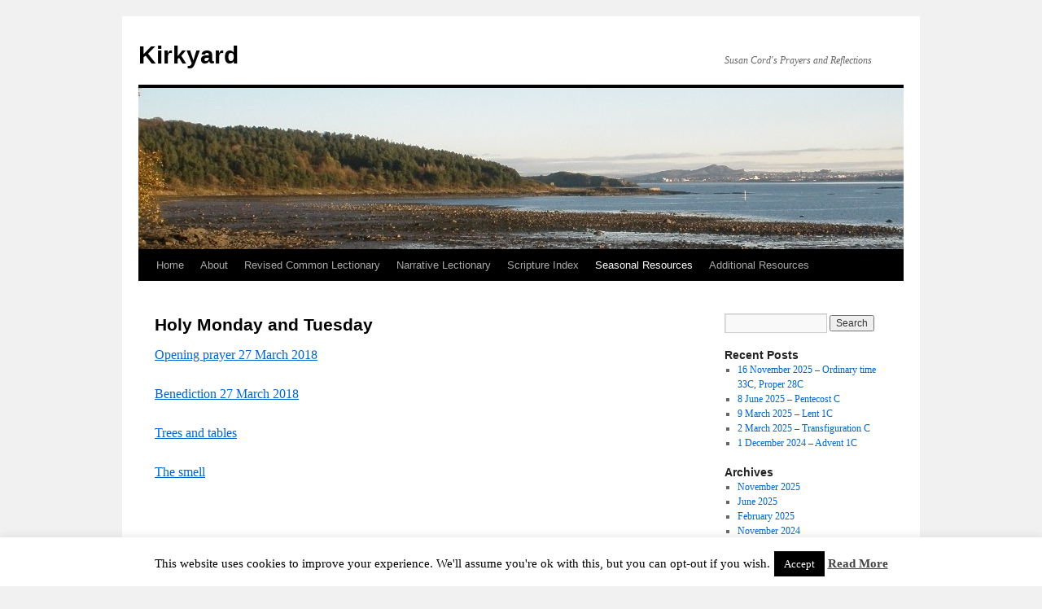

--- FILE ---
content_type: text/html; charset=UTF-8
request_url: http://www.kirkyard.net/seasonal-resources/holy-week/holy-monday-and-tuesday/
body_size: 40668
content:
<!DOCTYPE html>
<html lang="en-US">
<head>
<meta charset="UTF-8" />
<title>
Holy Monday and Tuesday | Kirkyard	</title>
<link rel="profile" href="https://gmpg.org/xfn/11" />
<link rel="stylesheet" type="text/css" media="all" href="http://www.kirkyard.net/wp-content/themes/twentyten/style.css?ver=20250415" />
<link rel="pingback" href="http://www.kirkyard.net/xmlrpc.php">
<meta name='robots' content='max-image-preview:large' />
	<style>img:is([sizes="auto" i], [sizes^="auto," i]) { contain-intrinsic-size: 3000px 1500px }</style>
	<link rel='dns-prefetch' href='//cdn.canvasjs.com' />
<link rel="alternate" type="application/rss+xml" title="Kirkyard &raquo; Feed" href="http://www.kirkyard.net/feed/" />
<link rel="alternate" type="application/rss+xml" title="Kirkyard &raquo; Comments Feed" href="http://www.kirkyard.net/comments/feed/" />
<script type="text/javascript">
/* <![CDATA[ */
window._wpemojiSettings = {"baseUrl":"https:\/\/s.w.org\/images\/core\/emoji\/16.0.1\/72x72\/","ext":".png","svgUrl":"https:\/\/s.w.org\/images\/core\/emoji\/16.0.1\/svg\/","svgExt":".svg","source":{"concatemoji":"http:\/\/www.kirkyard.net\/wp-includes\/js\/wp-emoji-release.min.js?ver=8e8edb647a3ab862f250d64f6441a713"}};
/*! This file is auto-generated */
!function(s,n){var o,i,e;function c(e){try{var t={supportTests:e,timestamp:(new Date).valueOf()};sessionStorage.setItem(o,JSON.stringify(t))}catch(e){}}function p(e,t,n){e.clearRect(0,0,e.canvas.width,e.canvas.height),e.fillText(t,0,0);var t=new Uint32Array(e.getImageData(0,0,e.canvas.width,e.canvas.height).data),a=(e.clearRect(0,0,e.canvas.width,e.canvas.height),e.fillText(n,0,0),new Uint32Array(e.getImageData(0,0,e.canvas.width,e.canvas.height).data));return t.every(function(e,t){return e===a[t]})}function u(e,t){e.clearRect(0,0,e.canvas.width,e.canvas.height),e.fillText(t,0,0);for(var n=e.getImageData(16,16,1,1),a=0;a<n.data.length;a++)if(0!==n.data[a])return!1;return!0}function f(e,t,n,a){switch(t){case"flag":return n(e,"\ud83c\udff3\ufe0f\u200d\u26a7\ufe0f","\ud83c\udff3\ufe0f\u200b\u26a7\ufe0f")?!1:!n(e,"\ud83c\udde8\ud83c\uddf6","\ud83c\udde8\u200b\ud83c\uddf6")&&!n(e,"\ud83c\udff4\udb40\udc67\udb40\udc62\udb40\udc65\udb40\udc6e\udb40\udc67\udb40\udc7f","\ud83c\udff4\u200b\udb40\udc67\u200b\udb40\udc62\u200b\udb40\udc65\u200b\udb40\udc6e\u200b\udb40\udc67\u200b\udb40\udc7f");case"emoji":return!a(e,"\ud83e\udedf")}return!1}function g(e,t,n,a){var r="undefined"!=typeof WorkerGlobalScope&&self instanceof WorkerGlobalScope?new OffscreenCanvas(300,150):s.createElement("canvas"),o=r.getContext("2d",{willReadFrequently:!0}),i=(o.textBaseline="top",o.font="600 32px Arial",{});return e.forEach(function(e){i[e]=t(o,e,n,a)}),i}function t(e){var t=s.createElement("script");t.src=e,t.defer=!0,s.head.appendChild(t)}"undefined"!=typeof Promise&&(o="wpEmojiSettingsSupports",i=["flag","emoji"],n.supports={everything:!0,everythingExceptFlag:!0},e=new Promise(function(e){s.addEventListener("DOMContentLoaded",e,{once:!0})}),new Promise(function(t){var n=function(){try{var e=JSON.parse(sessionStorage.getItem(o));if("object"==typeof e&&"number"==typeof e.timestamp&&(new Date).valueOf()<e.timestamp+604800&&"object"==typeof e.supportTests)return e.supportTests}catch(e){}return null}();if(!n){if("undefined"!=typeof Worker&&"undefined"!=typeof OffscreenCanvas&&"undefined"!=typeof URL&&URL.createObjectURL&&"undefined"!=typeof Blob)try{var e="postMessage("+g.toString()+"("+[JSON.stringify(i),f.toString(),p.toString(),u.toString()].join(",")+"));",a=new Blob([e],{type:"text/javascript"}),r=new Worker(URL.createObjectURL(a),{name:"wpTestEmojiSupports"});return void(r.onmessage=function(e){c(n=e.data),r.terminate(),t(n)})}catch(e){}c(n=g(i,f,p,u))}t(n)}).then(function(e){for(var t in e)n.supports[t]=e[t],n.supports.everything=n.supports.everything&&n.supports[t],"flag"!==t&&(n.supports.everythingExceptFlag=n.supports.everythingExceptFlag&&n.supports[t]);n.supports.everythingExceptFlag=n.supports.everythingExceptFlag&&!n.supports.flag,n.DOMReady=!1,n.readyCallback=function(){n.DOMReady=!0}}).then(function(){return e}).then(function(){var e;n.supports.everything||(n.readyCallback(),(e=n.source||{}).concatemoji?t(e.concatemoji):e.wpemoji&&e.twemoji&&(t(e.twemoji),t(e.wpemoji)))}))}((window,document),window._wpemojiSettings);
/* ]]> */
</script>
<style id='wp-emoji-styles-inline-css' type='text/css'>

	img.wp-smiley, img.emoji {
		display: inline !important;
		border: none !important;
		box-shadow: none !important;
		height: 1em !important;
		width: 1em !important;
		margin: 0 0.07em !important;
		vertical-align: -0.1em !important;
		background: none !important;
		padding: 0 !important;
	}
</style>
<link rel='stylesheet' id='wp-block-library-css' href='http://www.kirkyard.net/wp-includes/css/dist/block-library/style.min.css?ver=8e8edb647a3ab862f250d64f6441a713' type='text/css' media='all' />
<style id='wp-block-library-theme-inline-css' type='text/css'>
.wp-block-audio :where(figcaption){color:#555;font-size:13px;text-align:center}.is-dark-theme .wp-block-audio :where(figcaption){color:#ffffffa6}.wp-block-audio{margin:0 0 1em}.wp-block-code{border:1px solid #ccc;border-radius:4px;font-family:Menlo,Consolas,monaco,monospace;padding:.8em 1em}.wp-block-embed :where(figcaption){color:#555;font-size:13px;text-align:center}.is-dark-theme .wp-block-embed :where(figcaption){color:#ffffffa6}.wp-block-embed{margin:0 0 1em}.blocks-gallery-caption{color:#555;font-size:13px;text-align:center}.is-dark-theme .blocks-gallery-caption{color:#ffffffa6}:root :where(.wp-block-image figcaption){color:#555;font-size:13px;text-align:center}.is-dark-theme :root :where(.wp-block-image figcaption){color:#ffffffa6}.wp-block-image{margin:0 0 1em}.wp-block-pullquote{border-bottom:4px solid;border-top:4px solid;color:currentColor;margin-bottom:1.75em}.wp-block-pullquote cite,.wp-block-pullquote footer,.wp-block-pullquote__citation{color:currentColor;font-size:.8125em;font-style:normal;text-transform:uppercase}.wp-block-quote{border-left:.25em solid;margin:0 0 1.75em;padding-left:1em}.wp-block-quote cite,.wp-block-quote footer{color:currentColor;font-size:.8125em;font-style:normal;position:relative}.wp-block-quote:where(.has-text-align-right){border-left:none;border-right:.25em solid;padding-left:0;padding-right:1em}.wp-block-quote:where(.has-text-align-center){border:none;padding-left:0}.wp-block-quote.is-large,.wp-block-quote.is-style-large,.wp-block-quote:where(.is-style-plain){border:none}.wp-block-search .wp-block-search__label{font-weight:700}.wp-block-search__button{border:1px solid #ccc;padding:.375em .625em}:where(.wp-block-group.has-background){padding:1.25em 2.375em}.wp-block-separator.has-css-opacity{opacity:.4}.wp-block-separator{border:none;border-bottom:2px solid;margin-left:auto;margin-right:auto}.wp-block-separator.has-alpha-channel-opacity{opacity:1}.wp-block-separator:not(.is-style-wide):not(.is-style-dots){width:100px}.wp-block-separator.has-background:not(.is-style-dots){border-bottom:none;height:1px}.wp-block-separator.has-background:not(.is-style-wide):not(.is-style-dots){height:2px}.wp-block-table{margin:0 0 1em}.wp-block-table td,.wp-block-table th{word-break:normal}.wp-block-table :where(figcaption){color:#555;font-size:13px;text-align:center}.is-dark-theme .wp-block-table :where(figcaption){color:#ffffffa6}.wp-block-video :where(figcaption){color:#555;font-size:13px;text-align:center}.is-dark-theme .wp-block-video :where(figcaption){color:#ffffffa6}.wp-block-video{margin:0 0 1em}:root :where(.wp-block-template-part.has-background){margin-bottom:0;margin-top:0;padding:1.25em 2.375em}
</style>
<style id='classic-theme-styles-inline-css' type='text/css'>
/*! This file is auto-generated */
.wp-block-button__link{color:#fff;background-color:#32373c;border-radius:9999px;box-shadow:none;text-decoration:none;padding:calc(.667em + 2px) calc(1.333em + 2px);font-size:1.125em}.wp-block-file__button{background:#32373c;color:#fff;text-decoration:none}
</style>
<style id='global-styles-inline-css' type='text/css'>
:root{--wp--preset--aspect-ratio--square: 1;--wp--preset--aspect-ratio--4-3: 4/3;--wp--preset--aspect-ratio--3-4: 3/4;--wp--preset--aspect-ratio--3-2: 3/2;--wp--preset--aspect-ratio--2-3: 2/3;--wp--preset--aspect-ratio--16-9: 16/9;--wp--preset--aspect-ratio--9-16: 9/16;--wp--preset--color--black: #000;--wp--preset--color--cyan-bluish-gray: #abb8c3;--wp--preset--color--white: #fff;--wp--preset--color--pale-pink: #f78da7;--wp--preset--color--vivid-red: #cf2e2e;--wp--preset--color--luminous-vivid-orange: #ff6900;--wp--preset--color--luminous-vivid-amber: #fcb900;--wp--preset--color--light-green-cyan: #7bdcb5;--wp--preset--color--vivid-green-cyan: #00d084;--wp--preset--color--pale-cyan-blue: #8ed1fc;--wp--preset--color--vivid-cyan-blue: #0693e3;--wp--preset--color--vivid-purple: #9b51e0;--wp--preset--color--blue: #0066cc;--wp--preset--color--medium-gray: #666;--wp--preset--color--light-gray: #f1f1f1;--wp--preset--gradient--vivid-cyan-blue-to-vivid-purple: linear-gradient(135deg,rgba(6,147,227,1) 0%,rgb(155,81,224) 100%);--wp--preset--gradient--light-green-cyan-to-vivid-green-cyan: linear-gradient(135deg,rgb(122,220,180) 0%,rgb(0,208,130) 100%);--wp--preset--gradient--luminous-vivid-amber-to-luminous-vivid-orange: linear-gradient(135deg,rgba(252,185,0,1) 0%,rgba(255,105,0,1) 100%);--wp--preset--gradient--luminous-vivid-orange-to-vivid-red: linear-gradient(135deg,rgba(255,105,0,1) 0%,rgb(207,46,46) 100%);--wp--preset--gradient--very-light-gray-to-cyan-bluish-gray: linear-gradient(135deg,rgb(238,238,238) 0%,rgb(169,184,195) 100%);--wp--preset--gradient--cool-to-warm-spectrum: linear-gradient(135deg,rgb(74,234,220) 0%,rgb(151,120,209) 20%,rgb(207,42,186) 40%,rgb(238,44,130) 60%,rgb(251,105,98) 80%,rgb(254,248,76) 100%);--wp--preset--gradient--blush-light-purple: linear-gradient(135deg,rgb(255,206,236) 0%,rgb(152,150,240) 100%);--wp--preset--gradient--blush-bordeaux: linear-gradient(135deg,rgb(254,205,165) 0%,rgb(254,45,45) 50%,rgb(107,0,62) 100%);--wp--preset--gradient--luminous-dusk: linear-gradient(135deg,rgb(255,203,112) 0%,rgb(199,81,192) 50%,rgb(65,88,208) 100%);--wp--preset--gradient--pale-ocean: linear-gradient(135deg,rgb(255,245,203) 0%,rgb(182,227,212) 50%,rgb(51,167,181) 100%);--wp--preset--gradient--electric-grass: linear-gradient(135deg,rgb(202,248,128) 0%,rgb(113,206,126) 100%);--wp--preset--gradient--midnight: linear-gradient(135deg,rgb(2,3,129) 0%,rgb(40,116,252) 100%);--wp--preset--font-size--small: 13px;--wp--preset--font-size--medium: 20px;--wp--preset--font-size--large: 36px;--wp--preset--font-size--x-large: 42px;--wp--preset--spacing--20: 0.44rem;--wp--preset--spacing--30: 0.67rem;--wp--preset--spacing--40: 1rem;--wp--preset--spacing--50: 1.5rem;--wp--preset--spacing--60: 2.25rem;--wp--preset--spacing--70: 3.38rem;--wp--preset--spacing--80: 5.06rem;--wp--preset--shadow--natural: 6px 6px 9px rgba(0, 0, 0, 0.2);--wp--preset--shadow--deep: 12px 12px 50px rgba(0, 0, 0, 0.4);--wp--preset--shadow--sharp: 6px 6px 0px rgba(0, 0, 0, 0.2);--wp--preset--shadow--outlined: 6px 6px 0px -3px rgba(255, 255, 255, 1), 6px 6px rgba(0, 0, 0, 1);--wp--preset--shadow--crisp: 6px 6px 0px rgba(0, 0, 0, 1);}:where(.is-layout-flex){gap: 0.5em;}:where(.is-layout-grid){gap: 0.5em;}body .is-layout-flex{display: flex;}.is-layout-flex{flex-wrap: wrap;align-items: center;}.is-layout-flex > :is(*, div){margin: 0;}body .is-layout-grid{display: grid;}.is-layout-grid > :is(*, div){margin: 0;}:where(.wp-block-columns.is-layout-flex){gap: 2em;}:where(.wp-block-columns.is-layout-grid){gap: 2em;}:where(.wp-block-post-template.is-layout-flex){gap: 1.25em;}:where(.wp-block-post-template.is-layout-grid){gap: 1.25em;}.has-black-color{color: var(--wp--preset--color--black) !important;}.has-cyan-bluish-gray-color{color: var(--wp--preset--color--cyan-bluish-gray) !important;}.has-white-color{color: var(--wp--preset--color--white) !important;}.has-pale-pink-color{color: var(--wp--preset--color--pale-pink) !important;}.has-vivid-red-color{color: var(--wp--preset--color--vivid-red) !important;}.has-luminous-vivid-orange-color{color: var(--wp--preset--color--luminous-vivid-orange) !important;}.has-luminous-vivid-amber-color{color: var(--wp--preset--color--luminous-vivid-amber) !important;}.has-light-green-cyan-color{color: var(--wp--preset--color--light-green-cyan) !important;}.has-vivid-green-cyan-color{color: var(--wp--preset--color--vivid-green-cyan) !important;}.has-pale-cyan-blue-color{color: var(--wp--preset--color--pale-cyan-blue) !important;}.has-vivid-cyan-blue-color{color: var(--wp--preset--color--vivid-cyan-blue) !important;}.has-vivid-purple-color{color: var(--wp--preset--color--vivid-purple) !important;}.has-black-background-color{background-color: var(--wp--preset--color--black) !important;}.has-cyan-bluish-gray-background-color{background-color: var(--wp--preset--color--cyan-bluish-gray) !important;}.has-white-background-color{background-color: var(--wp--preset--color--white) !important;}.has-pale-pink-background-color{background-color: var(--wp--preset--color--pale-pink) !important;}.has-vivid-red-background-color{background-color: var(--wp--preset--color--vivid-red) !important;}.has-luminous-vivid-orange-background-color{background-color: var(--wp--preset--color--luminous-vivid-orange) !important;}.has-luminous-vivid-amber-background-color{background-color: var(--wp--preset--color--luminous-vivid-amber) !important;}.has-light-green-cyan-background-color{background-color: var(--wp--preset--color--light-green-cyan) !important;}.has-vivid-green-cyan-background-color{background-color: var(--wp--preset--color--vivid-green-cyan) !important;}.has-pale-cyan-blue-background-color{background-color: var(--wp--preset--color--pale-cyan-blue) !important;}.has-vivid-cyan-blue-background-color{background-color: var(--wp--preset--color--vivid-cyan-blue) !important;}.has-vivid-purple-background-color{background-color: var(--wp--preset--color--vivid-purple) !important;}.has-black-border-color{border-color: var(--wp--preset--color--black) !important;}.has-cyan-bluish-gray-border-color{border-color: var(--wp--preset--color--cyan-bluish-gray) !important;}.has-white-border-color{border-color: var(--wp--preset--color--white) !important;}.has-pale-pink-border-color{border-color: var(--wp--preset--color--pale-pink) !important;}.has-vivid-red-border-color{border-color: var(--wp--preset--color--vivid-red) !important;}.has-luminous-vivid-orange-border-color{border-color: var(--wp--preset--color--luminous-vivid-orange) !important;}.has-luminous-vivid-amber-border-color{border-color: var(--wp--preset--color--luminous-vivid-amber) !important;}.has-light-green-cyan-border-color{border-color: var(--wp--preset--color--light-green-cyan) !important;}.has-vivid-green-cyan-border-color{border-color: var(--wp--preset--color--vivid-green-cyan) !important;}.has-pale-cyan-blue-border-color{border-color: var(--wp--preset--color--pale-cyan-blue) !important;}.has-vivid-cyan-blue-border-color{border-color: var(--wp--preset--color--vivid-cyan-blue) !important;}.has-vivid-purple-border-color{border-color: var(--wp--preset--color--vivid-purple) !important;}.has-vivid-cyan-blue-to-vivid-purple-gradient-background{background: var(--wp--preset--gradient--vivid-cyan-blue-to-vivid-purple) !important;}.has-light-green-cyan-to-vivid-green-cyan-gradient-background{background: var(--wp--preset--gradient--light-green-cyan-to-vivid-green-cyan) !important;}.has-luminous-vivid-amber-to-luminous-vivid-orange-gradient-background{background: var(--wp--preset--gradient--luminous-vivid-amber-to-luminous-vivid-orange) !important;}.has-luminous-vivid-orange-to-vivid-red-gradient-background{background: var(--wp--preset--gradient--luminous-vivid-orange-to-vivid-red) !important;}.has-very-light-gray-to-cyan-bluish-gray-gradient-background{background: var(--wp--preset--gradient--very-light-gray-to-cyan-bluish-gray) !important;}.has-cool-to-warm-spectrum-gradient-background{background: var(--wp--preset--gradient--cool-to-warm-spectrum) !important;}.has-blush-light-purple-gradient-background{background: var(--wp--preset--gradient--blush-light-purple) !important;}.has-blush-bordeaux-gradient-background{background: var(--wp--preset--gradient--blush-bordeaux) !important;}.has-luminous-dusk-gradient-background{background: var(--wp--preset--gradient--luminous-dusk) !important;}.has-pale-ocean-gradient-background{background: var(--wp--preset--gradient--pale-ocean) !important;}.has-electric-grass-gradient-background{background: var(--wp--preset--gradient--electric-grass) !important;}.has-midnight-gradient-background{background: var(--wp--preset--gradient--midnight) !important;}.has-small-font-size{font-size: var(--wp--preset--font-size--small) !important;}.has-medium-font-size{font-size: var(--wp--preset--font-size--medium) !important;}.has-large-font-size{font-size: var(--wp--preset--font-size--large) !important;}.has-x-large-font-size{font-size: var(--wp--preset--font-size--x-large) !important;}
:where(.wp-block-post-template.is-layout-flex){gap: 1.25em;}:where(.wp-block-post-template.is-layout-grid){gap: 1.25em;}
:where(.wp-block-columns.is-layout-flex){gap: 2em;}:where(.wp-block-columns.is-layout-grid){gap: 2em;}
:root :where(.wp-block-pullquote){font-size: 1.5em;line-height: 1.6;}
</style>
<link rel='stylesheet' id='cookie-law-info-css' href='http://www.kirkyard.net/wp-content/plugins/cookie-law-info/legacy/public/css/cookie-law-info-public.css?ver=3.3.6' type='text/css' media='all' />
<link rel='stylesheet' id='cookie-law-info-gdpr-css' href='http://www.kirkyard.net/wp-content/plugins/cookie-law-info/legacy/public/css/cookie-law-info-gdpr.css?ver=3.3.6' type='text/css' media='all' />
<link rel='stylesheet' id='dashicons-css' href='http://www.kirkyard.net/wp-includes/css/dashicons.min.css?ver=8e8edb647a3ab862f250d64f6441a713' type='text/css' media='all' />
<link rel='stylesheet' id='admin-bar-css' href='http://www.kirkyard.net/wp-includes/css/admin-bar.min.css?ver=8e8edb647a3ab862f250d64f6441a713' type='text/css' media='all' />
<style id='admin-bar-inline-css' type='text/css'>

    .canvasjs-chart-credit{
        display: none !important;
    }
    #vtrtsFreeChart canvas {
    border-radius: 6px;
}

.vtrts-free-adminbar-weekly-title {
    font-weight: bold;
    font-size: 14px;
    color: #fff;
    margin-bottom: 6px;
}

        #wpadminbar #wp-admin-bar-vtrts_free_top_button .ab-icon:before {
            content: "\f185";
            color: #1DAE22;
            top: 3px;
        }
    #wp-admin-bar-vtrts_pro_top_button .ab-item {
        min-width: 180px;
    }
    .vtrts-free-adminbar-dropdown {
        min-width: 420px ;
        padding: 18px 18px 12px 18px;
        background: #23282d;
        color: #fff;
        border-radius: 8px;
        box-shadow: 0 4px 24px rgba(0,0,0,0.15);
        margin-top: 10px;
    }
    .vtrts-free-adminbar-grid {
        display: grid;
        grid-template-columns: 1fr 1fr;
        gap: 18px 18px; /* row-gap column-gap */
        margin-bottom: 18px;
    }
    .vtrts-free-adminbar-card {
        background: #2c3338;
        border-radius: 8px;
        padding: 18px 18px 12px 18px;
        box-shadow: 0 2px 8px rgba(0,0,0,0.07);
        display: flex;
        flex-direction: column;
        align-items: flex-start;
    }
    /* Extra margin for the right column */
    .vtrts-free-adminbar-card:nth-child(2),
    .vtrts-free-adminbar-card:nth-child(4) {
        margin-left: 10px !important;
        padding-left: 10px !important;
                padding-top: 6px !important;

        margin-right: 10px !important;
        padding-right : 10px !important;
        margin-top: 10px !important;
    }
    .vtrts-free-adminbar-card:nth-child(1),
    .vtrts-free-adminbar-card:nth-child(3) {
        margin-left: 10px !important;
        padding-left: 10px !important;
                padding-top: 6px !important;

        margin-top: 10px !important;
                padding-right : 10px !important;

    }
    /* Extra margin for the bottom row */
    .vtrts-free-adminbar-card:nth-child(3),
    .vtrts-free-adminbar-card:nth-child(4) {
        margin-top: 6px !important;
        padding-top: 6px !important;
        margin-top: 10px !important;
    }
    .vtrts-free-adminbar-card-title {
        font-size: 14px;
        font-weight: 800;
        margin-bottom: 6px;
        color: #fff;
    }
    .vtrts-free-adminbar-card-value {
        font-size: 22px;
        font-weight: bold;
        color: #1DAE22;
        margin-bottom: 4px;
    }
    .vtrts-free-adminbar-card-sub {
        font-size: 12px;
        color: #aaa;
    }
    .vtrts-free-adminbar-btn-wrap {
        text-align: center;
        margin-top: 8px;
    }

    #wp-admin-bar-vtrts_free_top_button .ab-item{
    min-width: 80px !important;
        padding: 0px !important;
    .vtrts-free-adminbar-btn {
        display: inline-block;
        background: #1DAE22;
        color: #fff !important;
        font-weight: bold;
        padding: 8px 28px;
        border-radius: 6px;
        text-decoration: none;
        font-size: 15px;
        transition: background 0.2s;
        margin-top: 8px;
    }
    .vtrts-free-adminbar-btn:hover {
        background: #15991b;
        color: #fff !important;
    }

    .vtrts-free-adminbar-dropdown-wrap { min-width: 0; padding: 0; }
    #wpadminbar #wp-admin-bar-vtrts_free_top_button .vtrts-free-adminbar-dropdown { display: none; position: absolute; left: 0; top: 100%; z-index: 99999; }
    #wpadminbar #wp-admin-bar-vtrts_free_top_button:hover .vtrts-free-adminbar-dropdown { display: block; }
    
        .ab-empty-item #wp-admin-bar-vtrts_free_top_button-default .ab-empty-item{
    height:0px !important;
    padding :0px !important;
     }
            #wpadminbar .quicklinks .ab-empty-item{
        padding:0px !important;
    }
    .vtrts-free-adminbar-dropdown {
    min-width: 420px;
    padding: 18px 18px 12px 18px;
    background: #23282d;
    color: #fff;
    border-radius: 12px; /* more rounded */
    box-shadow: 0 8px 32px rgba(0,0,0,0.25); /* deeper shadow */
    margin-top: 10px;
}

.vtrts-free-adminbar-btn-wrap {
    text-align: center;
    margin-top: 18px; /* more space above */
}

.vtrts-free-adminbar-btn {
    display: inline-block;
    background: #1DAE22;
    color: #fff !important;
    font-weight: bold;
    padding: 5px 22px;
    border-radius: 8px;
    text-decoration: none;
    font-size: 17px;
    transition: background 0.2s, box-shadow 0.2s;
    margin-top: 8px;
    box-shadow: 0 2px 8px rgba(29,174,34,0.15);
    text-align: center;
    line-height: 1.6;
    
}
.vtrts-free-adminbar-btn:hover {
    background: #15991b;
    color: #fff !important;
    box-shadow: 0 4px 16px rgba(29,174,34,0.25);
}
    


</style>
<link rel='stylesheet' id='twentyten-block-style-css' href='http://www.kirkyard.net/wp-content/themes/twentyten/blocks.css?ver=20250220' type='text/css' media='all' />
<script type="text/javascript" id="ahc_front_js-js-extra">
/* <![CDATA[ */
var ahc_ajax_front = {"ajax_url":"http:\/\/www.kirkyard.net\/wp-admin\/admin-ajax.php","plugin_url":"http:\/\/www.kirkyard.net\/wp-content\/plugins\/visitors-traffic-real-time-statistics\/","page_id":"2447","page_title":"Holy Monday and Tuesday","post_type":"page"};
/* ]]> */
</script>
<script type="text/javascript" src="http://www.kirkyard.net/wp-content/plugins/visitors-traffic-real-time-statistics/js/front.js?ver=8e8edb647a3ab862f250d64f6441a713" id="ahc_front_js-js"></script>
<script type="text/javascript" src="http://www.kirkyard.net/wp-includes/js/jquery/jquery.min.js?ver=3.7.1" id="jquery-core-js"></script>
<script type="text/javascript" src="http://www.kirkyard.net/wp-includes/js/jquery/jquery-migrate.min.js?ver=3.4.1" id="jquery-migrate-js"></script>
<script type="text/javascript" id="cookie-law-info-js-extra">
/* <![CDATA[ */
var Cli_Data = {"nn_cookie_ids":[],"cookielist":[],"non_necessary_cookies":[],"ccpaEnabled":"","ccpaRegionBased":"","ccpaBarEnabled":"","strictlyEnabled":["necessary","obligatoire"],"ccpaType":"gdpr","js_blocking":"","custom_integration":"","triggerDomRefresh":"","secure_cookies":""};
var cli_cookiebar_settings = {"animate_speed_hide":"500","animate_speed_show":"500","background":"#fff","border":"#444","border_on":"","button_1_button_colour":"#000","button_1_button_hover":"#000000","button_1_link_colour":"#fff","button_1_as_button":"1","button_1_new_win":"","button_2_button_colour":"#333","button_2_button_hover":"#292929","button_2_link_colour":"#444","button_2_as_button":"","button_2_hidebar":"","button_3_button_colour":"#000","button_3_button_hover":"#000000","button_3_link_colour":"#fff","button_3_as_button":"1","button_3_new_win":"","button_4_button_colour":"#000","button_4_button_hover":"#000000","button_4_link_colour":"#fff","button_4_as_button":"1","button_7_button_colour":"#61a229","button_7_button_hover":"#4e8221","button_7_link_colour":"#fff","button_7_as_button":"1","button_7_new_win":"","font_family":"inherit","header_fix":"","notify_animate_hide":"1","notify_animate_show":"","notify_div_id":"#cookie-law-info-bar","notify_position_horizontal":"right","notify_position_vertical":"bottom","scroll_close":"","scroll_close_reload":"","accept_close_reload":"","reject_close_reload":"","showagain_tab":"1","showagain_background":"#fff","showagain_border":"#000","showagain_div_id":"#cookie-law-info-again","showagain_x_position":"100px","text":"#000","show_once_yn":"","show_once":"10000","logging_on":"","as_popup":"","popup_overlay":"1","bar_heading_text":"","cookie_bar_as":"banner","popup_showagain_position":"bottom-right","widget_position":"left"};
var log_object = {"ajax_url":"http:\/\/www.kirkyard.net\/wp-admin\/admin-ajax.php"};
/* ]]> */
</script>
<script type="text/javascript" src="http://www.kirkyard.net/wp-content/plugins/cookie-law-info/legacy/public/js/cookie-law-info-public.js?ver=3.3.6" id="cookie-law-info-js"></script>
<link rel="https://api.w.org/" href="http://www.kirkyard.net/wp-json/" /><link rel="alternate" title="JSON" type="application/json" href="http://www.kirkyard.net/wp-json/wp/v2/pages/2447" /><link rel="EditURI" type="application/rsd+xml" title="RSD" href="http://www.kirkyard.net/xmlrpc.php?rsd" />

<link rel="canonical" href="http://www.kirkyard.net/seasonal-resources/holy-week/holy-monday-and-tuesday/" />
<link rel='shortlink' href='http://www.kirkyard.net/?p=2447' />
<link rel="alternate" title="oEmbed (JSON)" type="application/json+oembed" href="http://www.kirkyard.net/wp-json/oembed/1.0/embed?url=http%3A%2F%2Fwww.kirkyard.net%2Fseasonal-resources%2Fholy-week%2Fholy-monday-and-tuesday%2F" />
<link rel="alternate" title="oEmbed (XML)" type="text/xml+oembed" href="http://www.kirkyard.net/wp-json/oembed/1.0/embed?url=http%3A%2F%2Fwww.kirkyard.net%2Fseasonal-resources%2Fholy-week%2Fholy-monday-and-tuesday%2F&#038;format=xml" />
<!-- Analytics by WP Statistics - https://wp-statistics.com -->
</head>

<body class="wp-singular page-template-default page page-id-2447 page-parent page-child parent-pageid-249 wp-theme-twentyten">
<div id="wrapper" class="hfeed">
		<a href="#content" class="screen-reader-text skip-link">Skip to content</a>
	<div id="header">
		<div id="masthead">
			<div id="branding" role="banner">
								<div id="site-title">
					<span>
											<a href="http://www.kirkyard.net/" rel="home" >Kirkyard</a>
					</span>
				</div>
				<div id="site-description">Susan Cord&#039;s Prayers and Reflections</div>

				<img src="http://www.kirkyard.net/wp-content/uploads/2015/06/cropped-inchcolm3.jpg" width="940" height="198" alt="Kirkyard" srcset="http://www.kirkyard.net/wp-content/uploads/2015/06/cropped-inchcolm3.jpg 940w, http://www.kirkyard.net/wp-content/uploads/2015/06/cropped-inchcolm3-300x63.jpg 300w" sizes="(max-width: 940px) 100vw, 940px" decoding="async" fetchpriority="high" />			</div><!-- #branding -->

			<div id="access" role="navigation">
				<div class="menu"><ul>
<li ><a href="http://www.kirkyard.net/">Home</a></li><li class="page_item page-item-4"><a href="http://www.kirkyard.net/about/">About</a></li>
<li class="page_item page-item-2 page_item_has_children"><a href="http://www.kirkyard.net/lectionary-index/">Revised Common Lectionary</a>
<ul class='children'>
	<li class="page_item page-item-1368 page_item_has_children"><a href="http://www.kirkyard.net/lectionary-index/epiphany/">Epiphany</a>
	<ul class='children'>
		<li class="page_item page-item-4473"><a href="http://www.kirkyard.net/lectionary-index/epiphany/call-to-worship-epiphany-2021/">Call to worship Epiphany 2021</a></li>
		<li class="page_item page-item-1370"><a href="http://www.kirkyard.net/lectionary-index/epiphany/opening-prayer-epiphany-2017/">Opening prayer Epiphany 2017</a></li>
		<li class="page_item page-item-1372"><a href="http://www.kirkyard.net/lectionary-index/epiphany/intercession-and-thanksgiving-epiphany-2017/">Intercession and thanksgiving Epiphany 2017</a></li>
		<li class="page_item page-item-1374"><a href="http://www.kirkyard.net/lectionary-index/epiphany/benediction-epiphany-2017/">Benediction Epiphany 2017</a></li>
	</ul>
</li>
	<li class="page_item page-item-29 page_item_has_children"><a href="http://www.kirkyard.net/lectionary-index/lectionary-year-a/">Lectionary Year A</a>
	<ul class='children'>
		<li class="page_item page-item-3697 page_item_has_children"><a href="http://www.kirkyard.net/lectionary-index/lectionary-year-a/advent-1a/">Advent 1A</a>
		<ul class='children'>
			<li class="page_item page-item-3699"><a href="http://www.kirkyard.net/lectionary-index/lectionary-year-a/advent-1a/call-to-worship-1-december-2019/">Call to worship 1 December 2019</a></li>
			<li class="page_item page-item-3701"><a href="http://www.kirkyard.net/lectionary-index/lectionary-year-a/advent-1a/approach-and-confession-prayer-1-december-2019/">Approach and confession prayer 1 December 2019</a></li>
			<li class="page_item page-item-3703"><a href="http://www.kirkyard.net/lectionary-index/lectionary-year-a/advent-1a/thanksgiving-and-intercession-prayer-1-december-2019/">Thanksgiving and intercession prayer 1 December 2019</a></li>
			<li class="page_item page-item-3705"><a href="http://www.kirkyard.net/lectionary-index/lectionary-year-a/advent-1a/benediction-1-december-2019/">Benediction 1 December 2019</a></li>
		</ul>
</li>
		<li class="page_item page-item-3724 page_item_has_children"><a href="http://www.kirkyard.net/lectionary-index/lectionary-year-a/advent-2a/">Advent 2A</a>
		<ul class='children'>
			<li class="page_item page-item-3726"><a href="http://www.kirkyard.net/lectionary-index/lectionary-year-a/advent-2a/call-to-worship-8-december-2019/">Call to worship 8 December 2019</a></li>
			<li class="page_item page-item-5515"><a href="http://www.kirkyard.net/lectionary-index/lectionary-year-a/advent-2a/approach-and-confession-prayer-15-january-2023/">Approach and confession prayer 15 January 2023</a></li>
			<li class="page_item page-item-3728"><a href="http://www.kirkyard.net/lectionary-index/lectionary-year-a/advent-2a/approach-and-confession-prayer-8-december-2019/">Approach and confession prayer 8 December 2019</a></li>
			<li class="page_item page-item-3743"><a href="http://www.kirkyard.net/lectionary-index/lectionary-year-a/advent-2a/approach-and-confession-prayer-8-december-2019-version-2/">Approach and confession prayer 8 December 2019 (version 2)</a></li>
			<li class="page_item page-item-5517"><a href="http://www.kirkyard.net/lectionary-index/lectionary-year-a/advent-2a/thanksgiving-and-intercession-prayer-15-january-2023/">Thanksgiving and intercession prayer 15 January 2023</a></li>
			<li class="page_item page-item-3730"><a href="http://www.kirkyard.net/lectionary-index/lectionary-year-a/advent-2a/thanksgiving-and-intercession-prayer-8-december-2019/">Thanksgiving and intercession prayer 8 December 2019</a></li>
			<li class="page_item page-item-3745"><a href="http://www.kirkyard.net/lectionary-index/lectionary-year-a/advent-2a/thanksgiving-and-intercession-prayer-8-december-2019-version-2/">Thanksgiving and intercession prayer 8 December 2019 (version 2)</a></li>
			<li class="page_item page-item-5519"><a href="http://www.kirkyard.net/lectionary-index/lectionary-year-a/advent-2a/benediction-15-january-2023/">Benediction 15 January 2023</a></li>
		</ul>
</li>
		<li class="page_item page-item-3749 page_item_has_children"><a href="http://www.kirkyard.net/lectionary-index/lectionary-year-a/advent-3a/">Advent 3A</a>
		<ul class='children'>
			<li class="page_item page-item-3753"><a href="http://www.kirkyard.net/lectionary-index/lectionary-year-a/advent-3a/call-to-worship-15-december-2019/">Call to worship 15 December 2019</a></li>
			<li class="page_item page-item-3751"><a href="http://www.kirkyard.net/lectionary-index/lectionary-year-a/advent-3a/approach-and-confession-prayer-15-december-2019/">Approach and confession prayer 15 December 2019</a></li>
			<li class="page_item page-item-3755"><a href="http://www.kirkyard.net/lectionary-index/lectionary-year-a/advent-3a/benediction-15-december-2019/">Benediction 15 December 2019</a></li>
			<li class="page_item page-item-3768"><a href="http://www.kirkyard.net/lectionary-index/lectionary-year-a/advent-3a/prayer-in-light-of-the-general-election-2019/">Prayer in light of the General Election 2019</a></li>
		</ul>
</li>
		<li class="page_item page-item-1346 page_item_has_children"><a href="http://www.kirkyard.net/lectionary-index/lectionary-year-a/epiphany-1a/">Epiphany 1A</a>
		<ul class='children'>
			<li class="page_item page-item-3796"><a href="http://www.kirkyard.net/lectionary-index/lectionary-year-a/epiphany-1a/call-to-worship-12-january-2020/">Call to worship 12 January 2020</a></li>
			<li class="page_item page-item-1348"><a href="http://www.kirkyard.net/lectionary-index/lectionary-year-a/epiphany-1a/call-to-worship-8-january-2017/">Call to worship 8 January 2017</a></li>
			<li class="page_item page-item-5500"><a href="http://www.kirkyard.net/lectionary-index/lectionary-year-a/epiphany-1a/call-to-worship-8-january-2023/">Call to worship 8 January 2023</a></li>
			<li class="page_item page-item-5502"><a href="http://www.kirkyard.net/lectionary-index/lectionary-year-a/epiphany-1a/approach-and-confession-prayer-8-january-2023/">Approach and confession prayer 8 January 2023</a></li>
			<li class="page_item page-item-1350"><a href="http://www.kirkyard.net/lectionary-index/lectionary-year-a/epiphany-1a/opening-prayer-8-january-2017/">Opening prayer 8 January 2017</a></li>
			<li class="page_item page-item-1352"><a href="http://www.kirkyard.net/lectionary-index/lectionary-year-a/epiphany-1a/thanksgiving-and-intercession-8-january-2017/">Thanksgiving and intercession 8 January 2017</a></li>
			<li class="page_item page-item-5504"><a href="http://www.kirkyard.net/lectionary-index/lectionary-year-a/epiphany-1a/thanksgiving-and-intercession-prayer-8-january-2023/">Thanksgiving and intercession prayer 8 January 2023</a></li>
			<li class="page_item page-item-3798"><a href="http://www.kirkyard.net/lectionary-index/lectionary-year-a/epiphany-1a/benediction-12-january-2020/">Benediction 12 January 2020</a></li>
			<li class="page_item page-item-1354"><a href="http://www.kirkyard.net/lectionary-index/lectionary-year-a/epiphany-1a/benediction-8-january-2017/">Benediction 8 January 2017</a></li>
			<li class="page_item page-item-5506"><a href="http://www.kirkyard.net/lectionary-index/lectionary-year-a/epiphany-1a/benediction-8-january-2023/">Benediction 8 January 2023</a></li>
		</ul>
</li>
		<li class="page_item page-item-3809 page_item_has_children"><a href="http://www.kirkyard.net/lectionary-index/lectionary-year-a/epiphany-2a/">Epiphany 2A</a>
		<ul class='children'>
			<li class="page_item page-item-5513"><a href="http://www.kirkyard.net/lectionary-index/lectionary-year-a/epiphany-2a/call-to-worship-15-january-2023/">Call to worship 15 January 2023</a></li>
			<li class="page_item page-item-3811"><a href="http://www.kirkyard.net/lectionary-index/lectionary-year-a/epiphany-2a/call-to-worship-19-january-2020/">Call to worship 19 January 2020</a></li>
			<li class="page_item page-item-3813"><a href="http://www.kirkyard.net/lectionary-index/lectionary-year-a/epiphany-2a/approach-and-confession-prayer-19-january-2020/">Approach and confession prayer 19 January 2020</a></li>
			<li class="page_item page-item-3815"><a href="http://www.kirkyard.net/lectionary-index/lectionary-year-a/epiphany-2a/thanksgiving-and-confession-prayer-19-january-2020/">Thanksgiving and confession prayer 19 January 2020</a></li>
			<li class="page_item page-item-3817"><a href="http://www.kirkyard.net/lectionary-index/lectionary-year-a/epiphany-2a/benediction-19-january-2020/">Benediction 19 January 2020</a></li>
		</ul>
</li>
		<li class="page_item page-item-5524 page_item_has_children"><a href="http://www.kirkyard.net/lectionary-index/lectionary-year-a/epiphany-3a/">Epiphany 3A</a>
		<ul class='children'>
			<li class="page_item page-item-5526"><a href="http://www.kirkyard.net/lectionary-index/lectionary-year-a/epiphany-3a/call-to-worship-22-january-2023/">Call to worship 22 January 2023</a></li>
			<li class="page_item page-item-5528"><a href="http://www.kirkyard.net/lectionary-index/lectionary-year-a/epiphany-3a/approach-and-confession-prayer-22-january-2023/">Approach and confession prayer 22 January 2023</a></li>
			<li class="page_item page-item-5530"><a href="http://www.kirkyard.net/lectionary-index/lectionary-year-a/epiphany-3a/thanksgiving-and-intercession-prayer-22-january-2023/">Thanksgiving and intercession prayer 22 January 2023</a></li>
			<li class="page_item page-item-5532"><a href="http://www.kirkyard.net/lectionary-index/lectionary-year-a/epiphany-3a/benediction-22-january-2023/">Benediction 22 January 2023</a></li>
		</ul>
</li>
		<li class="page_item page-item-1384 page_item_has_children"><a href="http://www.kirkyard.net/lectionary-index/lectionary-year-a/epiphany-4a/">Epiphany 4A</a>
		<ul class='children'>
			<li class="page_item page-item-1386"><a href="http://www.kirkyard.net/lectionary-index/lectionary-year-a/epiphany-4a/call-to-worship-29-january-2017/">Call to worship 29 January 2017</a></li>
			<li class="page_item page-item-1388"><a href="http://www.kirkyard.net/lectionary-index/lectionary-year-a/epiphany-4a/opening-prayer-29-january-2017/">Opening prayer 29 January 2017</a></li>
			<li class="page_item page-item-1390"><a href="http://www.kirkyard.net/lectionary-index/lectionary-year-a/epiphany-4a/thanksgiving-and-intercession-prayer-29-january-2017/">Thanksgiving and intercession prayer 29 January 2017</a></li>
			<li class="page_item page-item-1392"><a href="http://www.kirkyard.net/lectionary-index/lectionary-year-a/epiphany-4a/benediction-29-january-2017/">Benediction 29 January 2017</a></li>
		</ul>
</li>
		<li class="page_item page-item-1427 page_item_has_children"><a href="http://www.kirkyard.net/lectionary-index/lectionary-year-a/epiphany-5a/">Epiphany 5A</a>
		<ul class='children'>
			<li class="page_item page-item-1429"><a href="http://www.kirkyard.net/lectionary-index/lectionary-year-a/epiphany-5a/call-to-worship-5-february-2017/">Call to worship 5 February 2017</a></li>
			<li class="page_item page-item-5549"><a href="http://www.kirkyard.net/lectionary-index/lectionary-year-a/epiphany-5a/call-to-worship-5-february-2023/">Call to worship 5 February 2023</a></li>
			<li class="page_item page-item-5551"><a href="http://www.kirkyard.net/lectionary-index/lectionary-year-a/epiphany-5a/approach-and-confession-prayer-5-february-2023/">Approach and confession prayer 5 February 2023</a></li>
			<li class="page_item page-item-5553"><a href="http://www.kirkyard.net/lectionary-index/lectionary-year-a/epiphany-5a/thanksgiving-and-intercession-prayer-5-february-2023/">Thanksgiving and intercession prayer 5 February 2023</a></li>
			<li class="page_item page-item-1431"><a href="http://www.kirkyard.net/lectionary-index/lectionary-year-a/epiphany-5a/benediction-5-february-2017/">Benediction 5 February 2017</a></li>
			<li class="page_item page-item-5556"><a href="http://www.kirkyard.net/lectionary-index/lectionary-year-a/epiphany-5a/benediction-5-february-2023/">Benediction 5 February 2023</a></li>
		</ul>
</li>
		<li class="page_item page-item-1406 page_item_has_children"><a href="http://www.kirkyard.net/lectionary-index/lectionary-year-a/epiphany-6a/">Epiphany 6A</a>
		<ul class='children'>
			<li class="page_item page-item-1408"><a href="http://www.kirkyard.net/lectionary-index/lectionary-year-a/epiphany-6a/call-to-worship-12-february-2017/">Call to worship 12 February 2017</a></li>
			<li class="page_item page-item-1410"><a href="http://www.kirkyard.net/lectionary-index/lectionary-year-a/epiphany-6a/opening-prayer-12-february-2017/">Opening prayer 12 February 2017</a></li>
			<li class="page_item page-item-1412"><a href="http://www.kirkyard.net/lectionary-index/lectionary-year-a/epiphany-6a/thanksgiving-and-intercession-prayer-12-february-2017/">Thanksgiving and intercession prayer 12 February 2017</a></li>
			<li class="page_item page-item-1414"><a href="http://www.kirkyard.net/lectionary-index/lectionary-year-a/epiphany-6a/benediction-12-february-2017/">Benediction 12 February 2017</a></li>
		</ul>
</li>
		<li class="page_item page-item-3707"><a href="http://www.kirkyard.net/lectionary-index/lectionary-year-a/advent-communion-1-december-2019/">Advent Communion 1 December 2019</a></li>
		<li class="page_item page-item-1471 page_item_has_children"><a href="http://www.kirkyard.net/lectionary-index/lectionary-year-a/transfiguration-a/">Transfiguration A</a>
		<ul class='children'>
			<li class="page_item page-item-5568"><a href="http://www.kirkyard.net/lectionary-index/lectionary-year-a/transfiguration-a/call-to-worship-19-february-2023/">Call to worship 19 February 2023</a></li>
			<li class="page_item page-item-5570"><a href="http://www.kirkyard.net/lectionary-index/lectionary-year-a/transfiguration-a/approach-and-confession-prayer-19-february-2023/">Approach and confession prayer 19 February 2023</a></li>
			<li class="page_item page-item-5572"><a href="http://www.kirkyard.net/lectionary-index/lectionary-year-a/transfiguration-a/thanksgiving-and-intercession-prayer-19-february-2023/">Thanksgiving and intercession prayer 19 February 2023</a></li>
			<li class="page_item page-item-5574"><a href="http://www.kirkyard.net/lectionary-index/lectionary-year-a/transfiguration-a/benediction-19-february-2023/">Benediction 19 February 2023</a></li>
		</ul>
</li>
		<li class="page_item page-item-1443 page_item_has_children"><a href="http://www.kirkyard.net/lectionary-index/lectionary-year-a/lent-1a/">Lent 1A</a>
		<ul class='children'>
			<li class="page_item page-item-5593"><a href="http://www.kirkyard.net/lectionary-index/lectionary-year-a/lent-1a/call-to-worship-26-february-2023/">Call to worship 26 February 2023</a></li>
			<li class="page_item page-item-1445"><a href="http://www.kirkyard.net/lectionary-index/lectionary-year-a/lent-1a/call-to-worship-5-march-2017/">Call to worship 5 March 2017</a></li>
			<li class="page_item page-item-5595"><a href="http://www.kirkyard.net/lectionary-index/lectionary-year-a/lent-1a/approach-and-confession-prayer-26-february-2023/">Approach and confession prayer 26 February 2023</a></li>
			<li class="page_item page-item-1447"><a href="http://www.kirkyard.net/lectionary-index/lectionary-year-a/lent-1a/opening-prayer-5-march-2017/">Opening prayer 5 March 2017</a></li>
			<li class="page_item page-item-5597"><a href="http://www.kirkyard.net/lectionary-index/lectionary-year-a/lent-1a/thanksgiving-and-intercession-prayer-26-february-2023/">Thanksgiving and intercession prayer 26 February 2023</a></li>
			<li class="page_item page-item-1449"><a href="http://www.kirkyard.net/lectionary-index/lectionary-year-a/lent-1a/thanksgiving-and-intercession-prayer-5-march-2017/">Thanksgiving and intercession prayer 5 March 2017</a></li>
			<li class="page_item page-item-5599"><a href="http://www.kirkyard.net/lectionary-index/lectionary-year-a/lent-1a/benediction-26-february-2023/">Benediction 26 February 2023</a></li>
			<li class="page_item page-item-1454"><a href="http://www.kirkyard.net/lectionary-index/lectionary-year-a/lent-1a/benediction-5-march-2017-version-1/">Benediction 5 March 2017 (version 1)</a></li>
			<li class="page_item page-item-1456"><a href="http://www.kirkyard.net/lectionary-index/lectionary-year-a/lent-1a/benediction-5-march-2017-version-2/">Benediction 5 March 2017 (version 2)</a></li>
		</ul>
</li>
		<li class="page_item page-item-1477 page_item_has_children"><a href="http://www.kirkyard.net/lectionary-index/lectionary-year-a/lent-2a/">Lent 2A</a>
		<ul class='children'>
			<li class="page_item page-item-1480"><a href="http://www.kirkyard.net/lectionary-index/lectionary-year-a/lent-2a/call-to-worship-12-march-2017/">Call to worship 12 March 2017</a></li>
			<li class="page_item page-item-5606"><a href="http://www.kirkyard.net/lectionary-index/lectionary-year-a/lent-2a/call-to-worship-5-march-2023/">Call to worship 5 March 2023</a></li>
			<li class="page_item page-item-5608"><a href="http://www.kirkyard.net/lectionary-index/lectionary-year-a/lent-2a/approach-and-confession-prayer-5-march-2023/">Approach and confession prayer 5 March 2023</a></li>
			<li class="page_item page-item-1482"><a href="http://www.kirkyard.net/lectionary-index/lectionary-year-a/lent-2a/opening-prayer-12-march-2017/">Opening prayer 12 March 2017</a></li>
			<li class="page_item page-item-1484"><a href="http://www.kirkyard.net/lectionary-index/lectionary-year-a/lent-2a/thanksgiving-and-intercession-prayer-12-march-2017/">Thanksgiving and intercession prayer 12 March 2017</a></li>
			<li class="page_item page-item-1486"><a href="http://www.kirkyard.net/lectionary-index/lectionary-year-a/lent-2a/benediction-12-march-2017/">Benediction 12 March 2017</a></li>
			<li class="page_item page-item-5610"><a href="http://www.kirkyard.net/lectionary-index/lectionary-year-a/lent-2a/benediction-5-march-2023/">Benediction 5 March 2023</a></li>
		</ul>
</li>
		<li class="page_item page-item-3838 page_item_has_children"><a href="http://www.kirkyard.net/lectionary-index/lectionary-year-a/lent-3a/">Lent 3A</a>
		<ul class='children'>
			<li class="page_item page-item-3840"><a href="http://www.kirkyard.net/lectionary-index/lectionary-year-a/lent-3a/call-to-worship-15-march-2020/">Call to worship 15 March 2020</a></li>
			<li class="page_item page-item-3842"><a href="http://www.kirkyard.net/lectionary-index/lectionary-year-a/lent-3a/approach-and-confession-prayer-15-march-2020/">Approach and confession prayer 15 March 2020</a></li>
			<li class="page_item page-item-3844"><a href="http://www.kirkyard.net/lectionary-index/lectionary-year-a/lent-3a/thanksgiving-and-intercession-prayer-15-march-2020/">Thanksgiving and intercession prayer 15 March 2020</a></li>
			<li class="page_item page-item-5650"><a href="http://www.kirkyard.net/lectionary-index/lectionary-year-a/lent-3a/thanksgiving-and-intercession-prayer-23-april-2023/">Thanksgiving and intercession prayer 23 April 2023</a></li>
			<li class="page_item page-item-3846"><a href="http://www.kirkyard.net/lectionary-index/lectionary-year-a/lent-3a/benediction-15-march-2020/">Benediction 15 March 2020</a></li>
		</ul>
</li>
		<li class="page_item page-item-1502 page_item_has_children"><a href="http://www.kirkyard.net/lectionary-index/lectionary-year-a/lent-4a/">Lent 4A</a>
		<ul class='children'>
			<li class="page_item page-item-1504"><a href="http://www.kirkyard.net/lectionary-index/lectionary-year-a/lent-4a/call-to-worship-26-march-2017/">Call to worship 26 March 2017</a></li>
			<li class="page_item page-item-1506"><a href="http://www.kirkyard.net/lectionary-index/lectionary-year-a/lent-4a/opening-prayer-26-march-2017/">Opening prayer 26 March 2017</a></li>
			<li class="page_item page-item-1508"><a href="http://www.kirkyard.net/lectionary-index/lectionary-year-a/lent-4a/thanksgiving-and-intercession-prayer-26-march-2017/">Thanksgiving and intercession prayer 26 March 2017</a></li>
			<li class="page_item page-item-1510"><a href="http://www.kirkyard.net/lectionary-index/lectionary-year-a/lent-4a/benediction-26-march-2017/">Benediction 26 March 2017</a></li>
		</ul>
</li>
		<li class="page_item page-item-1528 page_item_has_children"><a href="http://www.kirkyard.net/lectionary-index/lectionary-year-a/lent-5a/">Lent 5A</a>
		<ul class='children'>
			<li class="page_item page-item-3866"><a href="http://www.kirkyard.net/lectionary-index/lectionary-year-a/lent-5a/call-to-worship-29-march-2020/">Call to worship 29 March 2020</a></li>
			<li class="page_item page-item-5622"><a href="http://www.kirkyard.net/lectionary-index/lectionary-year-a/lent-5a/approach-and-confession-prayer-26-march-2023/">Approach and confession prayer 26 March 2023</a></li>
			<li class="page_item page-item-3868"><a href="http://www.kirkyard.net/lectionary-index/lectionary-year-a/lent-5a/approach-and-confession-prayer-29-march-2020/">Approach and confession prayer 29 March 2020</a></li>
			<li class="page_item page-item-5624"><a href="http://www.kirkyard.net/lectionary-index/lectionary-year-a/lent-5a/thanksgiving-and-intercession-prayer-26-march-2023/">Thanksgiving and intercession prayer 26 March 2023</a></li>
			<li class="page_item page-item-3870"><a href="http://www.kirkyard.net/lectionary-index/lectionary-year-a/lent-5a/thanksgiving-and-intercession-prayer-29-march-2020/">Thanksgiving and intercession prayer 29 March 2020</a></li>
			<li class="page_item page-item-1530"><a href="http://www.kirkyard.net/lectionary-index/lectionary-year-a/lent-5a/benediction-2-april-2017/">Benediction 2 April 2017</a></li>
			<li class="page_item page-item-5626"><a href="http://www.kirkyard.net/lectionary-index/lectionary-year-a/lent-5a/benediction-26-march-2023/">Benediction 26 March 2023</a></li>
			<li class="page_item page-item-3872"><a href="http://www.kirkyard.net/lectionary-index/lectionary-year-a/lent-5a/benediction-29-march-2020/">Benediction 29 March 2020</a></li>
		</ul>
</li>
		<li class="page_item page-item-1536 page_item_has_children"><a href="http://www.kirkyard.net/lectionary-index/lectionary-year-a/palm-and-passion-sunday-a/">Palm and Passion Sunday A</a>
		<ul class='children'>
			<li class="page_item page-item-3887"><a href="http://www.kirkyard.net/lectionary-index/lectionary-year-a/palm-and-passion-sunday-a/call-to-worship-5-april-2020/">Call to worship 5 April 2020</a></li>
			<li class="page_item page-item-1550"><a href="http://www.kirkyard.net/lectionary-index/lectionary-year-a/palm-and-passion-sunday-a/call-to-worship-9-april-2017/">Call to worship 9 April 2017</a></li>
			<li class="page_item page-item-3889"><a href="http://www.kirkyard.net/lectionary-index/lectionary-year-a/palm-and-passion-sunday-a/approach-and-confession-prayer-5-april-2020/">Approach and confession prayer 5 April 2020</a></li>
			<li class="page_item page-item-1560"><a href="http://www.kirkyard.net/lectionary-index/lectionary-year-a/palm-and-passion-sunday-a/opening-prayer-6-april-2017/">Opening prayer 6 April 2017</a></li>
			<li class="page_item page-item-1552"><a href="http://www.kirkyard.net/lectionary-index/lectionary-year-a/palm-and-passion-sunday-a/opening-prayer-9-april-2017/">Opening prayer 9 April 2017</a></li>
			<li class="page_item page-item-3891"><a href="http://www.kirkyard.net/lectionary-index/lectionary-year-a/palm-and-passion-sunday-a/thanksgiving-and-intercession-prayer-5-april-2020/">Thanksgiving and intercession prayer 5 April 2020</a></li>
			<li class="page_item page-item-1562"><a href="http://www.kirkyard.net/lectionary-index/lectionary-year-a/palm-and-passion-sunday-a/thanksgiving-and-intercession-prayer-6-april-2017/">Thanksgiving and intercession prayer 6 April 2017</a></li>
			<li class="page_item page-item-1554"><a href="http://www.kirkyard.net/lectionary-index/lectionary-year-a/palm-and-passion-sunday-a/thanksgiving-and-intercession-prayer-9-april-2017/">Thanksgiving and intercession prayer 9 April 2017</a></li>
			<li class="page_item page-item-3893"><a href="http://www.kirkyard.net/lectionary-index/lectionary-year-a/palm-and-passion-sunday-a/benediction-5-april-2020/">Benediction 5 April 2020</a></li>
			<li class="page_item page-item-1556"><a href="http://www.kirkyard.net/lectionary-index/lectionary-year-a/palm-and-passion-sunday-a/benediction-9-april-2017/">Benediction 9 April 2017</a></li>
			<li class="page_item page-item-1538"><a href="http://www.kirkyard.net/lectionary-index/lectionary-year-a/palm-and-passion-sunday-a/the-welcoming-crowd-9-april-2017/">The welcoming crowd 9 April 2017</a></li>
			<li class="page_item page-item-1540"><a href="http://www.kirkyard.net/lectionary-index/lectionary-year-a/palm-and-passion-sunday-a/the-condemning-crowd-9-april-2017/">The condemning crowd 9 April 2017</a></li>
		</ul>
</li>
		<li class="page_item page-item-1638 page_item_has_children"><a href="http://www.kirkyard.net/lectionary-index/lectionary-year-a/easter-2a/">Easter 2A</a>
		<ul class='children'>
			<li class="page_item page-item-5633"><a href="http://www.kirkyard.net/lectionary-index/lectionary-year-a/easter-2a/call-to-worship-16-april-2023/">Call to worship 16 April 2023</a></li>
			<li class="page_item page-item-1640"><a href="http://www.kirkyard.net/lectionary-index/lectionary-year-a/easter-2a/call-to-worship-23-april-2017/">Call to worship 23 April 2017</a></li>
			<li class="page_item page-item-5635"><a href="http://www.kirkyard.net/lectionary-index/lectionary-year-a/easter-2a/approach-and-confession-prayer-16-april-2023/">Approach and confession prayer 16 April 2023</a></li>
			<li class="page_item page-item-1642"><a href="http://www.kirkyard.net/lectionary-index/lectionary-year-a/easter-2a/opening-prayer-23-april-2017/">Opening prayer 23 April 2017</a></li>
			<li class="page_item page-item-5637"><a href="http://www.kirkyard.net/lectionary-index/lectionary-year-a/easter-2a/thanksgiving-and-intercession-prayer-16-april-2023/">Thanksgiving and intercession prayer 16 April 2023</a></li>
			<li class="page_item page-item-1644"><a href="http://www.kirkyard.net/lectionary-index/lectionary-year-a/easter-2a/thanksgiving-and-intercession-prayer-23-april-2017/">Thanksgiving and intercession prayer 23 April 2017</a></li>
			<li class="page_item page-item-5639"><a href="http://www.kirkyard.net/lectionary-index/lectionary-year-a/easter-2a/benediction-16-april-2023/">Benediction 16 April 2023</a></li>
			<li class="page_item page-item-1646"><a href="http://www.kirkyard.net/lectionary-index/lectionary-year-a/easter-2a/benediction-23-april-2017/">Benediction 23 April 2017</a></li>
		</ul>
</li>
		<li class="page_item page-item-1660 page_item_has_children"><a href="http://www.kirkyard.net/lectionary-index/lectionary-year-a/easter-3a/">Easter 3A</a>
		<ul class='children'>
			<li class="page_item page-item-5646"><a href="http://www.kirkyard.net/lectionary-index/lectionary-year-a/easter-3a/call-to-worship-23-april-2023/">Call to worship 23 April 2023</a></li>
			<li class="page_item page-item-3941"><a href="http://www.kirkyard.net/lectionary-index/lectionary-year-a/easter-3a/call-to-worship-26-april-2020/">Call to worship 26 April 2020</a></li>
			<li class="page_item page-item-1663"><a href="http://www.kirkyard.net/lectionary-index/lectionary-year-a/easter-3a/call-to-worship-30-april-2017/">Call to worship 30 April 2017</a></li>
			<li class="page_item page-item-5648"><a href="http://www.kirkyard.net/lectionary-index/lectionary-year-a/easter-3a/approach-and-confession-prayer-23-april-2023/">Approach and confession prayer 23 April 2023</a></li>
			<li class="page_item page-item-3943"><a href="http://www.kirkyard.net/lectionary-index/lectionary-year-a/easter-3a/approach-and-confession-prayer-26-april-2020/">Approach and confession prayer 26 April 2020</a></li>
			<li class="page_item page-item-1665"><a href="http://www.kirkyard.net/lectionary-index/lectionary-year-a/easter-3a/opening-prayer-30-april-2017/">Opening prayer 30 April 2017</a></li>
			<li class="page_item page-item-3945"><a href="http://www.kirkyard.net/lectionary-index/lectionary-year-a/easter-3a/thanksgiving-and-intercession-prayer-26-april-2020/">Thanksgiving and intercession prayer 26 April 2020</a></li>
			<li class="page_item page-item-5654"><a href="http://www.kirkyard.net/lectionary-index/lectionary-year-a/easter-3a/benediction-23-april-2023/">Benediction 23 April 2023</a></li>
			<li class="page_item page-item-3947"><a href="http://www.kirkyard.net/lectionary-index/lectionary-year-a/easter-3a/benediction-26-april-2020/">Benediction 26 April 2020</a></li>
			<li class="page_item page-item-1667"><a href="http://www.kirkyard.net/lectionary-index/lectionary-year-a/easter-3a/benediction-30-april-2017/">Benediction 30 April 2017</a></li>
			<li class="page_item page-item-1685"><a href="http://www.kirkyard.net/lectionary-index/lectionary-year-a/easter-3a/benediction-4-may-2017/">Benediction 4 May 2017</a></li>
		</ul>
</li>
		<li class="page_item page-item-1691 page_item_has_children"><a href="http://www.kirkyard.net/lectionary-index/lectionary-year-a/easter-4a/">Easter 4A</a>
		<ul class='children'>
			<li class="page_item page-item-3958"><a href="http://www.kirkyard.net/lectionary-index/lectionary-year-a/easter-4a/call-to-worship-3-may-2020/">Call to worship 3 May 2020</a></li>
			<li class="page_item page-item-5661"><a href="http://www.kirkyard.net/lectionary-index/lectionary-year-a/easter-4a/call-to-worship-30-april-2023/">Call to worship 30 April 2023</a></li>
			<li class="page_item page-item-1693"><a href="http://www.kirkyard.net/lectionary-index/lectionary-year-a/easter-4a/call-to-worship-7-may-2017/">Call to worship 7 May 2017</a></li>
			<li class="page_item page-item-3960"><a href="http://www.kirkyard.net/lectionary-index/lectionary-year-a/easter-4a/approach-and-confession-prayer-3-may-2020/">Approach and confession prayer 3 May 2020</a></li>
			<li class="page_item page-item-5663"><a href="http://www.kirkyard.net/lectionary-index/lectionary-year-a/easter-4a/approach-and-confession-prayer-30-april-2023/">Approach and confession prayer 30 April 2023</a></li>
			<li class="page_item page-item-3962"><a href="http://www.kirkyard.net/lectionary-index/lectionary-year-a/easter-4a/thanksgiving-and-intercession-prayer-3-may-2020/">Thanksgiving and intercession prayer 3 May 2020</a></li>
			<li class="page_item page-item-5665"><a href="http://www.kirkyard.net/lectionary-index/lectionary-year-a/easter-4a/thanksgiving-and-intercession-prayer-30-april-2023/">Thanksgiving and intercession prayer 30 April 2023</a></li>
			<li class="page_item page-item-3964"><a href="http://www.kirkyard.net/lectionary-index/lectionary-year-a/easter-4a/benediction-3-may-2020/">Benediction 3 May 2020</a></li>
			<li class="page_item page-item-5667"><a href="http://www.kirkyard.net/lectionary-index/lectionary-year-a/easter-4a/benediction-30-april-2023/">Benediction 30 April 2023</a></li>
			<li class="page_item page-item-1695"><a href="http://www.kirkyard.net/lectionary-index/lectionary-year-a/easter-4a/benediction-7-may-2017/">Benediction 7 May 2017</a></li>
		</ul>
</li>
		<li class="page_item page-item-1718 page_item_has_children"><a href="http://www.kirkyard.net/lectionary-index/lectionary-year-a/easter-5a/">Easter 5A</a>
		<ul class='children'>
			<li class="page_item page-item-3970"><a href="http://www.kirkyard.net/lectionary-index/lectionary-year-a/easter-5a/call-to-worship-10-may-2020/">Call to worship 10 May 2020</a></li>
			<li class="page_item page-item-1720"><a href="http://www.kirkyard.net/lectionary-index/lectionary-year-a/easter-5a/call-to-worship-14-may-2017/">Call to worship 14 May 2017</a></li>
			<li class="page_item page-item-5620"><a href="http://www.kirkyard.net/lectionary-index/lectionary-year-a/easter-5a/call-to-worship-26-march-2023/">Call to worship 26 March 2023</a></li>
			<li class="page_item page-item-5673"><a href="http://www.kirkyard.net/lectionary-index/lectionary-year-a/easter-5a/call-to-worship-7-may-2023/">Call to worship 7 May 2023</a></li>
			<li class="page_item page-item-3974"><a href="http://www.kirkyard.net/lectionary-index/lectionary-year-a/easter-5a/thanksgiving-and-intercession-prayer-10-may-2020/">Thanksgiving and intercession prayer 10 May 2020</a></li>
			<li class="page_item page-item-3972"><a href="http://www.kirkyard.net/lectionary-index/lectionary-year-a/easter-5a/approach-and-confession-prayer-10-may-2020/">Approach and confession prayer 10 May 2020</a></li>
			<li class="page_item page-item-5675"><a href="http://www.kirkyard.net/lectionary-index/lectionary-year-a/easter-5a/approach-and-confession-prayer-7-may-2023/">Approach and confession prayer 7 May 2023</a></li>
			<li class="page_item page-item-1722"><a href="http://www.kirkyard.net/lectionary-index/lectionary-year-a/easter-5a/opening-prayer-14-may-2017/">Opening prayer 14 May 2017</a></li>
			<li class="page_item page-item-1724"><a href="http://www.kirkyard.net/lectionary-index/lectionary-year-a/easter-5a/thanksgiving-and-intercession-prayer-14-may-2017/">Thanksgiving and intercession prayer 14 May 2017</a></li>
			<li class="page_item page-item-3980"><a href="http://www.kirkyard.net/lectionary-index/lectionary-year-a/easter-5a/benediction-10-may-2020/">Benediction 10 May 2020</a></li>
			<li class="page_item page-item-1728"><a href="http://www.kirkyard.net/lectionary-index/lectionary-year-a/easter-5a/benediction-14-may-2017/">Benediction 14 May 2017</a></li>
			<li class="page_item page-item-5677"><a href="http://www.kirkyard.net/lectionary-index/lectionary-year-a/easter-5a/benediction-7-may-2023/">Benediction 7 May 2023</a></li>
		</ul>
</li>
		<li class="page_item page-item-3991 page_item_has_children"><a href="http://www.kirkyard.net/lectionary-index/lectionary-year-a/easter-6a/">Easter 6A</a>
		<ul class='children'>
			<li class="page_item page-item-3993"><a href="http://www.kirkyard.net/lectionary-index/lectionary-year-a/easter-6a/call-to-worship-17-may-2020/">Call to worship 17 May 2020</a></li>
			<li class="page_item page-item-3995"><a href="http://www.kirkyard.net/lectionary-index/lectionary-year-a/easter-6a/approach-and-confession-prayer-17-may-2020/">Approach and confession prayer 17 May 2020</a></li>
			<li class="page_item page-item-3997"><a href="http://www.kirkyard.net/lectionary-index/lectionary-year-a/easter-6a/thanksgiving-and-intercession-prayer-17-may-2020/">Thanksgiving and intercession prayer 17 May 2020</a></li>
			<li class="page_item page-item-3999"><a href="http://www.kirkyard.net/lectionary-index/lectionary-year-a/easter-6a/benediction-17-may-2020/">Benediction 17 May 2020</a></li>
		</ul>
</li>
		<li class="page_item page-item-4012 page_item_has_children"><a href="http://www.kirkyard.net/lectionary-index/lectionary-year-a/easter-7a/">Easter 7A</a>
		<ul class='children'>
			<li class="page_item page-item-4014"><a href="http://www.kirkyard.net/lectionary-index/lectionary-year-a/easter-7a/call-to-worship-24-may-2020/">Call to worship 24 May 2020</a></li>
			<li class="page_item page-item-4016"><a href="http://www.kirkyard.net/lectionary-index/lectionary-year-a/easter-7a/approach-and-confession-prayer-24-may-2020/">Approach and confession prayer 24 May 2020</a></li>
			<li class="page_item page-item-4018"><a href="http://www.kirkyard.net/lectionary-index/lectionary-year-a/easter-7a/thanksgiving-and-intercessions-24-may-2020/">Thanksgiving and intercessions 24 May 2020</a></li>
			<li class="page_item page-item-4020"><a href="http://www.kirkyard.net/lectionary-index/lectionary-year-a/easter-7a/benediction-24-may-2020/">Benediction 24 May 2020</a></li>
		</ul>
</li>
		<li class="page_item page-item-1741 page_item_has_children"><a href="http://www.kirkyard.net/lectionary-index/lectionary-year-a/pentecost-a/">Pentecost A</a>
		<ul class='children'>
			<li class="page_item page-item-5687"><a href="http://www.kirkyard.net/lectionary-index/lectionary-year-a/pentecost-a/call-to-worship-28-may-2023/">Call to worship 28 May 2023</a></li>
			<li class="page_item page-item-4034"><a href="http://www.kirkyard.net/lectionary-index/lectionary-year-a/pentecost-a/call-to-worship-31-may-2020/">Call to worship 31 May 2020</a></li>
			<li class="page_item page-item-1743"><a href="http://www.kirkyard.net/lectionary-index/lectionary-year-a/pentecost-a/call-to-worship-4-june-2017/">Call to worship 4 June 2017</a></li>
			<li class="page_item page-item-4036"><a href="http://www.kirkyard.net/lectionary-index/lectionary-year-a/pentecost-a/approach-and-confession-prayer-31-may-2020/">Approach and confession prayer 31 May 2020</a></li>
			<li class="page_item page-item-1745"><a href="http://www.kirkyard.net/lectionary-index/lectionary-year-a/pentecost-a/benediction-4-june-2017/">Benediction 4 June 2017</a></li>
		</ul>
</li>
		<li class="page_item page-item-4040 page_item_has_children"><a href="http://www.kirkyard.net/lectionary-index/lectionary-year-a/trinity-a/">Trinity A</a>
		<ul class='children'>
			<li class="page_item page-item-5695"><a href="http://www.kirkyard.net/lectionary-index/lectionary-year-a/trinity-a/call-to-worship-4-june-2023/">Call to worship 4 June 2023</a></li>
			<li class="page_item page-item-4042"><a href="http://www.kirkyard.net/lectionary-index/lectionary-year-a/trinity-a/call-to-worship-7-june-2020/">Call to worship 7 June 2020</a></li>
			<li class="page_item page-item-5697"><a href="http://www.kirkyard.net/lectionary-index/lectionary-year-a/trinity-a/approach-and-confession-prayer-4-june-2023/">Approach and confession prayer 4 June 2023</a></li>
			<li class="page_item page-item-4044"><a href="http://www.kirkyard.net/lectionary-index/lectionary-year-a/trinity-a/approach-and-confession-prayer-7-june-2020/">Approach and confession prayer 7 June 2020</a></li>
			<li class="page_item page-item-5699"><a href="http://www.kirkyard.net/lectionary-index/lectionary-year-a/trinity-a/thanksgiving-and-intercession-prayer-4-june-2023/">Thanksgiving and intercession prayer 4 June 2023</a></li>
			<li class="page_item page-item-4046"><a href="http://www.kirkyard.net/lectionary-index/lectionary-year-a/trinity-a/thanksgiving-and-intercession-prayer-7-june-2020/">Thanksgiving and intercession prayer 7 June 2020</a></li>
			<li class="page_item page-item-5701"><a href="http://www.kirkyard.net/lectionary-index/lectionary-year-a/trinity-a/benediction-4-june-2023/">Benediction 4 June 2023</a></li>
			<li class="page_item page-item-4048"><a href="http://www.kirkyard.net/lectionary-index/lectionary-year-a/trinity-a/benediction-7-june-2020/">Benediction 7 June 2020</a></li>
		</ul>
</li>
		<li class="page_item page-item-5710 page_item_has_children"><a href="http://www.kirkyard.net/lectionary-index/lectionary-year-a/ordinary-time-10a/">Ordinary time 10A</a>
		<ul class='children'>
			<li class="page_item page-item-5713"><a href="http://www.kirkyard.net/lectionary-index/lectionary-year-a/ordinary-time-10a/call-to-worship-11-june-2023/">Call to worship 11 June 2023</a></li>
			<li class="page_item page-item-5715"><a href="http://www.kirkyard.net/lectionary-index/lectionary-year-a/ordinary-time-10a/benediction-11-june-2023/">Benediction 11 June 2023</a></li>
		</ul>
</li>
		<li class="page_item page-item-4058 page_item_has_children"><a href="http://www.kirkyard.net/lectionary-index/lectionary-year-a/ordinary-time-11a/">Ordinary time 11A</a>
		<ul class='children'>
			<li class="page_item page-item-4060"><a href="http://www.kirkyard.net/lectionary-index/lectionary-year-a/ordinary-time-11a/call-to-worship-14-june-2020/">Call to worship 14 June 2020</a></li>
			<li class="page_item page-item-5731"><a href="http://www.kirkyard.net/lectionary-index/lectionary-year-a/ordinary-time-11a/call-to-worship-18-june-2023/">Call to worship 18 June 2023</a></li>
			<li class="page_item page-item-4062"><a href="http://www.kirkyard.net/lectionary-index/lectionary-year-a/ordinary-time-11a/approach-and-confession-prayer-14-june-2020/">Approach and confession prayer 14 June 2020</a></li>
			<li class="page_item page-item-5734"><a href="http://www.kirkyard.net/lectionary-index/lectionary-year-a/ordinary-time-11a/approach-and-confession-prayer-18-june-2023/">Approach and confession prayer 18 June 2023</a></li>
			<li class="page_item page-item-4064"><a href="http://www.kirkyard.net/lectionary-index/lectionary-year-a/ordinary-time-11a/thanksgiving-and-intercession-prayer-14-june-2020/">Thanksgiving and intercession prayer 14 June 2020</a></li>
			<li class="page_item page-item-5736"><a href="http://www.kirkyard.net/lectionary-index/lectionary-year-a/ordinary-time-11a/thanksgiving-and-intercession-prayer-18-june-2023/">Thanksgiving and intercession prayer 18 June 2023</a></li>
			<li class="page_item page-item-4066"><a href="http://www.kirkyard.net/lectionary-index/lectionary-year-a/ordinary-time-11a/benediction-14-june-2020/">Benediction 14 June 2020</a></li>
			<li class="page_item page-item-5738"><a href="http://www.kirkyard.net/lectionary-index/lectionary-year-a/ordinary-time-11a/benediction-18-june-2023/">Benediction 18 June 2023</a></li>
		</ul>
</li>
		<li class="page_item page-item-1757 page_item_has_children"><a href="http://www.kirkyard.net/lectionary-index/lectionary-year-a/ordinary-time-11c/">Ordinary time 12A</a>
		<ul class='children'>
			<li class="page_item page-item-1759"><a href="http://www.kirkyard.net/lectionary-index/lectionary-year-a/ordinary-time-11c/call-to-worship-25-june-2017/">Call to worship 25 June 2017</a></li>
			<li class="page_item page-item-5755"><a href="http://www.kirkyard.net/lectionary-index/lectionary-year-a/ordinary-time-11c/call-to-worship-25-june-2023/">Call to worship 25 June 2023</a></li>
			<li class="page_item page-item-5757"><a href="http://www.kirkyard.net/lectionary-index/lectionary-year-a/ordinary-time-11c/approach-and-confession-prayer-25-june-2023/">Approach and confession prayer 25 June 2023</a></li>
			<li class="page_item page-item-1762"><a href="http://www.kirkyard.net/lectionary-index/lectionary-year-a/ordinary-time-11c/opening-prayer-25-june-2017/">Opening Prayer 25 June 2017</a></li>
			<li class="page_item page-item-1764"><a href="http://www.kirkyard.net/lectionary-index/lectionary-year-a/ordinary-time-11c/thanksgiving-and-intercession-prayer-25-june-2017/">Thanksgiving and intercession prayer 25 June 2017</a></li>
			<li class="page_item page-item-1766"><a href="http://www.kirkyard.net/lectionary-index/lectionary-year-a/ordinary-time-11c/benediction-25-june-2017/">Benediction 25 June 2017</a></li>
			<li class="page_item page-item-5759"><a href="http://www.kirkyard.net/lectionary-index/lectionary-year-a/ordinary-time-11c/benediction-25-june-2023/">Benediction 25 June 2023</a></li>
		</ul>
</li>
		<li class="page_item page-item-1784 page_item_has_children"><a href="http://www.kirkyard.net/lectionary-index/lectionary-year-a/ordinary-time-13a/">Ordinary time 13A</a>
		<ul class='children'>
			<li class="page_item page-item-1786"><a href="http://www.kirkyard.net/lectionary-index/lectionary-year-a/ordinary-time-13a/call-to-worship-2-july-2017/">Call to worship 2 July 2017</a></li>
			<li class="page_item page-item-5772"><a href="http://www.kirkyard.net/lectionary-index/lectionary-year-a/ordinary-time-13a/call-to-worship-2-july-2023/">Call to worship 2 July 2023</a></li>
			<li class="page_item page-item-4079"><a href="http://www.kirkyard.net/lectionary-index/lectionary-year-a/ordinary-time-13a/call-to-worship-28-june-2020/">Call to worship 28 June 2020</a></li>
			<li class="page_item page-item-5774"><a href="http://www.kirkyard.net/lectionary-index/lectionary-year-a/ordinary-time-13a/approach-and-confession-prayer-2-july-2023/">Approach and confession prayer 2 July 2023</a></li>
			<li class="page_item page-item-4081"><a href="http://www.kirkyard.net/lectionary-index/lectionary-year-a/ordinary-time-13a/approach-and-confession-prayer-28-june-2020/">Approach and confession prayer 28 June 2020</a></li>
			<li class="page_item page-item-5776"><a href="http://www.kirkyard.net/lectionary-index/lectionary-year-a/ordinary-time-13a/thanksgiving-and-intercession-prayer-2-july-2023/">Thanksgiving and intercession prayer 2 July 2023</a></li>
			<li class="page_item page-item-4083"><a href="http://www.kirkyard.net/lectionary-index/lectionary-year-a/ordinary-time-13a/thanksgiving-and-intercession-prayer-28-june-2020/">Thanksgiving and intercession prayer 28 June 2020</a></li>
			<li class="page_item page-item-1788"><a href="http://www.kirkyard.net/lectionary-index/lectionary-year-a/ordinary-time-13a/benediction-2-july-2017/">Benediction 2 July 2017</a></li>
			<li class="page_item page-item-5778"><a href="http://www.kirkyard.net/lectionary-index/lectionary-year-a/ordinary-time-13a/benediction-2-july-2023/">Benediction 2 July 2023</a></li>
			<li class="page_item page-item-4085"><a href="http://www.kirkyard.net/lectionary-index/lectionary-year-a/ordinary-time-13a/benediction-28-june-2020/">Benediction 28 June 2020</a></li>
		</ul>
</li>
		<li class="page_item page-item-1802 page_item_has_children"><a href="http://www.kirkyard.net/lectionary-index/lectionary-year-a/ordinary-time-14a/">Ordinary time 14A</a>
		<ul class='children'>
			<li class="page_item page-item-4120"><a href="http://www.kirkyard.net/lectionary-index/lectionary-year-a/ordinary-time-14a/call-to-worship-5-july-2020/">Call to worship 5 July 2020</a></li>
			<li class="page_item page-item-1804"><a href="http://www.kirkyard.net/lectionary-index/lectionary-year-a/ordinary-time-14a/call-to-worship-9-july-2017/">Call to worship 9 July 2017</a></li>
			<li class="page_item page-item-5785"><a href="http://www.kirkyard.net/lectionary-index/lectionary-year-a/ordinary-time-14a/call-to-worship-9-july-2023/">Call to worship 9 July 2023</a></li>
			<li class="page_item page-item-4104"><a href="http://www.kirkyard.net/lectionary-index/lectionary-year-a/ordinary-time-14a/approach-and-confession-prayer-5-july-2020/">Approach and confession prayer 5 July 2020</a></li>
			<li class="page_item page-item-5788"><a href="http://www.kirkyard.net/lectionary-index/lectionary-year-a/ordinary-time-14a/approach-and-confession-prayer-9-july-2023/">Approach and confession prayer 9 July 2023</a></li>
			<li class="page_item page-item-1818"><a href="http://www.kirkyard.net/lectionary-index/lectionary-year-a/ordinary-time-14a/opening-prayer-9-july-2017/">Opening prayer 9 July 2017</a></li>
			<li class="page_item page-item-4106"><a href="http://www.kirkyard.net/lectionary-index/lectionary-year-a/ordinary-time-14a/thanksgiving-and-intercession-prayer-5-july-2020/">Thanksgiving and intercession prayer 5 July 2020</a></li>
			<li class="page_item page-item-1820"><a href="http://www.kirkyard.net/lectionary-index/lectionary-year-a/ordinary-time-14a/thanksgiving-and-intercession-prayer-9-july-2017/">Thanksgiving and intercession prayer 9 July 2017</a></li>
			<li class="page_item page-item-5790"><a href="http://www.kirkyard.net/lectionary-index/lectionary-year-a/ordinary-time-14a/thanksgiving-and-intercession-prayer-9-july-2023/">Thanksgiving and intercession prayer 9 July 2023</a></li>
			<li class="page_item page-item-4108"><a href="http://www.kirkyard.net/lectionary-index/lectionary-year-a/ordinary-time-14a/benediction-5-july-2020/">Benediction 5 July 2020</a></li>
			<li class="page_item page-item-5792"><a href="http://www.kirkyard.net/lectionary-index/lectionary-year-a/ordinary-time-14a/benediction-9-july-2023/">Benediction 9 July 2023</a></li>
			<li class="page_item page-item-1806"><a href="http://www.kirkyard.net/lectionary-index/lectionary-year-a/ordinary-time-14a/benediction-9-july-2017/">Benediction A 9 July 2017</a></li>
			<li class="page_item page-item-1852"><a href="http://www.kirkyard.net/lectionary-index/lectionary-year-a/ordinary-time-14a/benediction-b-9-july-2017/">Benediction B 9 July 2017</a></li>
		</ul>
</li>
		<li class="page_item page-item-1829 page_item_has_children"><a href="http://www.kirkyard.net/lectionary-index/lectionary-year-a/ordinary-time-15a/">Ordinary Time 15A</a>
		<ul class='children'>
			<li class="page_item page-item-4126"><a href="http://www.kirkyard.net/lectionary-index/lectionary-year-a/ordinary-time-15a/call-to-worship-12-july-2020/">Call to worship 12 July 2020</a></li>
			<li class="page_item page-item-1831"><a href="http://www.kirkyard.net/lectionary-index/lectionary-year-a/ordinary-time-15a/call-to-worship-16-july-2017/">Call to worship 16 July 2017</a></li>
			<li class="page_item page-item-5800"><a href="http://www.kirkyard.net/lectionary-index/lectionary-year-a/ordinary-time-15a/call-to-worship-16-july-2023/">Call to worship 16 July 2023</a></li>
			<li class="page_item page-item-4128"><a href="http://www.kirkyard.net/lectionary-index/lectionary-year-a/ordinary-time-15a/approach-and-confession-prayer-12-july-2020/">Approach and confession prayer 12 July 2020</a></li>
			<li class="page_item page-item-5802"><a href="http://www.kirkyard.net/lectionary-index/lectionary-year-a/ordinary-time-15a/approach-and-confession-prayer-16-july-2023/">Approach and confession prayer 16 July 2023</a></li>
			<li class="page_item page-item-1833"><a href="http://www.kirkyard.net/lectionary-index/lectionary-year-a/ordinary-time-15a/opening-prayer-16-july-2017/">Opening prayer 16 July 2017</a></li>
			<li class="page_item page-item-4130"><a href="http://www.kirkyard.net/lectionary-index/lectionary-year-a/ordinary-time-15a/thanksgiving-and-intercession-prayer-12-july-2020/">Thanksgiving and intercession prayer 12 July 2020</a></li>
			<li class="page_item page-item-1835"><a href="http://www.kirkyard.net/lectionary-index/lectionary-year-a/ordinary-time-15a/thanksgiving-and-intercession-prayer-16-july-2017/">Thanksgiving and intercession prayer 16 July 2017</a></li>
			<li class="page_item page-item-5804"><a href="http://www.kirkyard.net/lectionary-index/lectionary-year-a/ordinary-time-15a/thanksgiving-and-intercession-prayer-16-july-2023/">Thanksgiving and intercession prayer 16 July 2023</a></li>
			<li class="page_item page-item-4132"><a href="http://www.kirkyard.net/lectionary-index/lectionary-year-a/ordinary-time-15a/benediction-12-july-2020/">Benediction 12 July 2020</a></li>
			<li class="page_item page-item-1837"><a href="http://www.kirkyard.net/lectionary-index/lectionary-year-a/ordinary-time-15a/benediction-16-july-2017/">Benediction 16 July 2017</a></li>
			<li class="page_item page-item-5806"><a href="http://www.kirkyard.net/lectionary-index/lectionary-year-a/ordinary-time-15a/benediction-16-july-2023/">Benediction 16 July 2023</a></li>
		</ul>
</li>
		<li class="page_item page-item-1858 page_item_has_children"><a href="http://www.kirkyard.net/lectionary-index/lectionary-year-a/ordinary-time-16a/">Ordinary time 16A</a>
		<ul class='children'>
			<li class="page_item page-item-4140"><a href="http://www.kirkyard.net/lectionary-index/lectionary-year-a/ordinary-time-16a/call-to-worship-19-july-2020/">Call to worship 19 July 2020</a></li>
			<li class="page_item page-item-1860"><a href="http://www.kirkyard.net/lectionary-index/lectionary-year-a/ordinary-time-16a/call-to-worship-23-july-2017/">Call to worship 23 July 2017</a></li>
			<li class="page_item page-item-5815"><a href="http://www.kirkyard.net/lectionary-index/lectionary-year-a/ordinary-time-16a/call-to-worship-23-july-2023/">Call to worship 23 July 2023</a></li>
			<li class="page_item page-item-4142"><a href="http://www.kirkyard.net/lectionary-index/lectionary-year-a/ordinary-time-16a/approach-and-confession-prayer-19-july-2020/">Approach and confession prayer 19 July 2020</a></li>
			<li class="page_item page-item-1862"><a href="http://www.kirkyard.net/lectionary-index/lectionary-year-a/ordinary-time-16a/approach-and-confession-prayer-23-july-2017/">Approach and confession prayer 23 July 2017</a></li>
			<li class="page_item page-item-5817"><a href="http://www.kirkyard.net/lectionary-index/lectionary-year-a/ordinary-time-16a/approach-and-confession-prayer-23-july-2023/">Approach and confession prayer 23 July 2023</a></li>
			<li class="page_item page-item-4144"><a href="http://www.kirkyard.net/lectionary-index/lectionary-year-a/ordinary-time-16a/thanksgiving-and-intercession-prayer-19-july-2020/">Thanksgiving and intercession prayer 19 July 2020</a></li>
			<li class="page_item page-item-1864"><a href="http://www.kirkyard.net/lectionary-index/lectionary-year-a/ordinary-time-16a/thanksgiving-and-intercession-prayer-23-july-2017/">Thanksgiving and intercession prayer 23 July 2017</a></li>
			<li class="page_item page-item-4146"><a href="http://www.kirkyard.net/lectionary-index/lectionary-year-a/ordinary-time-16a/benediction-19-july-2020/">Benediction 19 July 2020</a></li>
			<li class="page_item page-item-1866"><a href="http://www.kirkyard.net/lectionary-index/lectionary-year-a/ordinary-time-16a/benediction-23-july-2017/">Benediction 23 July 2017</a></li>
			<li class="page_item page-item-5819"><a href="http://www.kirkyard.net/lectionary-index/lectionary-year-a/ordinary-time-16a/benediction-23-july-2023/">Benediction 23 July 2023</a></li>
		</ul>
</li>
		<li class="page_item page-item-1884 page_item_has_children"><a href="http://www.kirkyard.net/lectionary-index/lectionary-year-a/ordinary-time-17a/">Ordinary time 17A</a>
		<ul class='children'>
			<li class="page_item page-item-4157"><a href="http://www.kirkyard.net/lectionary-index/lectionary-year-a/ordinary-time-17a/call-to-worship-26-july-2020/">Call to worship 26 July 2020</a></li>
			<li class="page_item page-item-1886"><a href="http://www.kirkyard.net/lectionary-index/lectionary-year-a/ordinary-time-17a/call-to-worship-30-july-2017/">Call to worship 30 July 2017</a></li>
			<li class="page_item page-item-5829"><a href="http://www.kirkyard.net/lectionary-index/lectionary-year-a/ordinary-time-17a/call-to-worship-30-july-2023/">Call to worship 30 July 2023</a></li>
			<li class="page_item page-item-4159"><a href="http://www.kirkyard.net/lectionary-index/lectionary-year-a/ordinary-time-17a/approach-and-confession-prayer-26-july-2020/">Approach and confession prayer 26 July 2020</a></li>
			<li class="page_item page-item-1888"><a href="http://www.kirkyard.net/lectionary-index/lectionary-year-a/ordinary-time-17a/approach-and-confession-prayer-30-july-2017/">Approach and confession prayer 30 July 2017</a></li>
			<li class="page_item page-item-5831"><a href="http://www.kirkyard.net/lectionary-index/lectionary-year-a/ordinary-time-17a/approach-and-confession-prayer-30-july-2023/">Approach and confession prayer 30 July 2023</a></li>
			<li class="page_item page-item-4161"><a href="http://www.kirkyard.net/lectionary-index/lectionary-year-a/ordinary-time-17a/thanksgiving-and-intercession-prayer-26-july-2020/">Thanksgiving and intercession prayer 26 July 2020</a></li>
			<li class="page_item page-item-1890"><a href="http://www.kirkyard.net/lectionary-index/lectionary-year-a/ordinary-time-17a/thanksgiving-and-intercession-prayer-30-july-2017/">Thanksgiving and intercession prayer 30 July 2017</a></li>
			<li class="page_item page-item-4163"><a href="http://www.kirkyard.net/lectionary-index/lectionary-year-a/ordinary-time-17a/benediction-26-july-2020/">Benediction 26 July 2020</a></li>
			<li class="page_item page-item-1892"><a href="http://www.kirkyard.net/lectionary-index/lectionary-year-a/ordinary-time-17a/benediction-30-july-2017/">Benediction 30 July 2017</a></li>
			<li class="page_item page-item-5833"><a href="http://www.kirkyard.net/lectionary-index/lectionary-year-a/ordinary-time-17a/benediction-30-july-2023/">Benediction 30 July 2023</a></li>
		</ul>
</li>
		<li class="page_item page-item-1905 page_item_has_children"><a href="http://www.kirkyard.net/lectionary-index/lectionary-year-a/ordinary-time-18a/">Ordinary time 18A</a>
		<ul class='children'>
			<li class="page_item page-item-1907"><a href="http://www.kirkyard.net/lectionary-index/lectionary-year-a/ordinary-time-18a/call-to-worship-6-august-2017/">Call to worship 6 August 2017</a></li>
			<li class="page_item page-item-5847"><a href="http://www.kirkyard.net/lectionary-index/lectionary-year-a/ordinary-time-18a/call-to-worship-6-august-2023/">Call to worship 6 August 2023</a></li>
			<li class="page_item page-item-1909"><a href="http://www.kirkyard.net/lectionary-index/lectionary-year-a/ordinary-time-18a/approach-and-confession-prayer-6-august-2017/">Approach and confession prayer 6 August 2017</a></li>
			<li class="page_item page-item-5849"><a href="http://www.kirkyard.net/lectionary-index/lectionary-year-a/ordinary-time-18a/approach-and-confession-prayer-6-august-2023/">Approach and confession prayer 6 August 2023</a></li>
			<li class="page_item page-item-1911"><a href="http://www.kirkyard.net/lectionary-index/lectionary-year-a/ordinary-time-18a/thanksgiving-and-intercession-prayer-6-august-2017/">Thanksgiving and intercession prayer 6 August 2017</a></li>
			<li class="page_item page-item-1913"><a href="http://www.kirkyard.net/lectionary-index/lectionary-year-a/ordinary-time-18a/benediction-6-august-2017/">Benediction 6 August 2017</a></li>
			<li class="page_item page-item-5851"><a href="http://www.kirkyard.net/lectionary-index/lectionary-year-a/ordinary-time-18a/benediction-6-august-2023/">Benediction 6 August 2023</a></li>
		</ul>
</li>
		<li class="page_item page-item-1928 page_item_has_children"><a href="http://www.kirkyard.net/lectionary-index/lectionary-year-a/ordinary-time-19a/">Ordinary time 19A</a>
		<ul class='children'>
			<li class="page_item page-item-1930"><a href="http://www.kirkyard.net/lectionary-index/lectionary-year-a/ordinary-time-19a/call-to-worship-13-august-2017/">Call to worship 13 August 2017</a></li>
			<li class="page_item page-item-5865"><a href="http://www.kirkyard.net/lectionary-index/lectionary-year-a/ordinary-time-19a/call-to-worship-13-august-2023/">Call to worship 13 August 2023</a></li>
			<li class="page_item page-item-4174"><a href="http://www.kirkyard.net/lectionary-index/lectionary-year-a/ordinary-time-19a/call-to-worship-9-august-2020/">Call to worship 9 August 2020</a></li>
			<li class="page_item page-item-1932"><a href="http://www.kirkyard.net/lectionary-index/lectionary-year-a/ordinary-time-19a/approach-and-confession-prayer-13-august-2017/">Approach and confession prayer 13 August 2017</a></li>
			<li class="page_item page-item-5867"><a href="http://www.kirkyard.net/lectionary-index/lectionary-year-a/ordinary-time-19a/approach-and-confession-prayer-13-august-2023/">Approach and confession prayer 13 August 2023</a></li>
			<li class="page_item page-item-4176"><a href="http://www.kirkyard.net/lectionary-index/lectionary-year-a/ordinary-time-19a/approach-and-confession-prayer-9-august-2020/">Approach and confession prayer 9 August 2020</a></li>
			<li class="page_item page-item-1934"><a href="http://www.kirkyard.net/lectionary-index/lectionary-year-a/ordinary-time-19a/thanksgiving-and-intercession-prayer-13-august-2017/">Thanksgiving and intercession prayer 13 August 2017</a></li>
			<li class="page_item page-item-5869"><a href="http://www.kirkyard.net/lectionary-index/lectionary-year-a/ordinary-time-19a/thanksgiving-and-intercession-prayer-13-august-2023/">Thanksgiving and intercession prayer 13 August 2023</a></li>
			<li class="page_item page-item-4178"><a href="http://www.kirkyard.net/lectionary-index/lectionary-year-a/ordinary-time-19a/thanksgiving-and-intercession-prayer-9-august-2020/">Thanksgiving and intercession prayer 9 August 2020</a></li>
			<li class="page_item page-item-1936"><a href="http://www.kirkyard.net/lectionary-index/lectionary-year-a/ordinary-time-19a/benediction-13-august-2017/">Benediction 13 August 2017</a></li>
			<li class="page_item page-item-5871"><a href="http://www.kirkyard.net/lectionary-index/lectionary-year-a/ordinary-time-19a/benediction-13-august-2023/">Benediction 13 August 2023</a></li>
			<li class="page_item page-item-4180"><a href="http://www.kirkyard.net/lectionary-index/lectionary-year-a/ordinary-time-19a/benediction-9-august-2020/">Benediction 9 August 2020</a></li>
		</ul>
</li>
		<li class="page_item page-item-1954 page_item_has_children"><a href="http://www.kirkyard.net/lectionary-index/lectionary-year-a/ordinary-time-20a/">Ordinary time 20A</a>
		<ul class='children'>
			<li class="page_item page-item-4186"><a href="http://www.kirkyard.net/lectionary-index/lectionary-year-a/ordinary-time-20a/call-to-worship-16-august-2020/">Call to worship 16 August 2020</a></li>
			<li class="page_item page-item-1968"><a href="http://www.kirkyard.net/lectionary-index/lectionary-year-a/ordinary-time-20a/call-to-worship-20-august-2017/">Call to worship 20 August 2017</a></li>
			<li class="page_item page-item-5885"><a href="http://www.kirkyard.net/lectionary-index/lectionary-year-a/ordinary-time-20a/call-to-worship-20-august-2023/">Call to worship 20 August 2023</a></li>
			<li class="page_item page-item-1962"><a href="http://www.kirkyard.net/lectionary-index/lectionary-year-a/ordinary-time-20a/approach-and-confession-17-august-2017/">Approach and confession 17 August 2017</a></li>
			<li class="page_item page-item-4188"><a href="http://www.kirkyard.net/lectionary-index/lectionary-year-a/ordinary-time-20a/approach-and-confession-prayer-16-august-2020/">Approach and confession prayer 16 August 2020</a></li>
			<li class="page_item page-item-1958"><a href="http://www.kirkyard.net/lectionary-index/lectionary-year-a/ordinary-time-20a/approach-and-confession-prayer-20-august-2017/">Approach and confession prayer 20 August 2017</a></li>
			<li class="page_item page-item-5887"><a href="http://www.kirkyard.net/lectionary-index/lectionary-year-a/ordinary-time-20a/approach-and-confession-prayer-20-august-2023/">Approach and confession prayer 20 August 2023</a></li>
			<li class="page_item page-item-1991"><a href="http://www.kirkyard.net/lectionary-index/lectionary-year-a/ordinary-time-20a/thanksgiving-and-intercession-20-august-2017-version-2/">Thanksgiving and intercession 20 August 2017 version 2</a></li>
			<li class="page_item page-item-4190"><a href="http://www.kirkyard.net/lectionary-index/lectionary-year-a/ordinary-time-20a/thanksgiving-and-intercession-prayer-16-august-2020/">Thanksgiving and intercession prayer 16 August 2020</a></li>
			<li class="page_item page-item-1964"><a href="http://www.kirkyard.net/lectionary-index/lectionary-year-a/ordinary-time-20a/thanksgiving-and-intercession-prayer-17-august-2017/">Thanksgiving and intercession prayer 17 August 2017</a></li>
			<li class="page_item page-item-1960"><a href="http://www.kirkyard.net/lectionary-index/lectionary-year-a/ordinary-time-20a/thanksgiving-and-intercession-prayer-20-august-2017/">Thanksgiving and intercession prayer 20 August 2017</a></li>
			<li class="page_item page-item-5889"><a href="http://www.kirkyard.net/lectionary-index/lectionary-year-a/ordinary-time-20a/thanksgiving-and-intercession-prayer-20-august-2023/">Thanksgiving and intercession prayer 20 August 2023</a></li>
			<li class="page_item page-item-4192"><a href="http://www.kirkyard.net/lectionary-index/lectionary-year-a/ordinary-time-20a/benediction-16-august-2020/">Benediction 16 August 2020</a></li>
			<li class="page_item page-item-1970"><a href="http://www.kirkyard.net/lectionary-index/lectionary-year-a/ordinary-time-20a/benediction-20-august-2017/">Benediction 20 August 2017</a></li>
			<li class="page_item page-item-1988"><a href="http://www.kirkyard.net/lectionary-index/lectionary-year-a/ordinary-time-20a/benediction-20-august-2017-version-2/">Benediction 20 August 2017 version 2</a></li>
			<li class="page_item page-item-5891"><a href="http://www.kirkyard.net/lectionary-index/lectionary-year-a/ordinary-time-20a/benediction-20-august-2023/">Benediction 20 August 2023</a></li>
		</ul>
</li>
		<li class="page_item page-item-1994 page_item_has_children"><a href="http://www.kirkyard.net/lectionary-index/lectionary-year-a/ordinary-time-21a/">Ordinary time 21A</a>
		<ul class='children'>
			<li class="page_item page-item-5901"><a href="http://www.kirkyard.net/lectionary-index/lectionary-year-a/ordinary-time-21a/call-to-worhsip-27-august-2023/">Call to worhsip 27 August 2023</a></li>
			<li class="page_item page-item-4203"><a href="http://www.kirkyard.net/lectionary-index/lectionary-year-a/ordinary-time-21a/call-to-worship-23-august-2020/">Call to worship 23 August 2020</a></li>
			<li class="page_item page-item-1996"><a href="http://www.kirkyard.net/lectionary-index/lectionary-year-a/ordinary-time-21a/call-to-worship-27-august-2017/">Call to worship 27 August 2017</a></li>
			<li class="page_item page-item-4205"><a href="http://www.kirkyard.net/lectionary-index/lectionary-year-a/ordinary-time-21a/approach-and-confession-prayer-23-august-2020/">Approach and confession prayer 23 August 2020</a></li>
			<li class="page_item page-item-1998"><a href="http://www.kirkyard.net/lectionary-index/lectionary-year-a/ordinary-time-21a/approach-and-confession-prayer-27-august-2017/">Approach and confession prayer 27 August 2017</a></li>
			<li class="page_item page-item-5903"><a href="http://www.kirkyard.net/lectionary-index/lectionary-year-a/ordinary-time-21a/approach-and-confession-prayer-27-august-2023/">Approach and confession prayer 27 August 2023</a></li>
			<li class="page_item page-item-4207"><a href="http://www.kirkyard.net/lectionary-index/lectionary-year-a/ordinary-time-21a/thanksgiving-and-intercession-prayer-23-august-2020/">Thanksgiving and intercession prayer 23 August 2020</a></li>
			<li class="page_item page-item-2000"><a href="http://www.kirkyard.net/lectionary-index/lectionary-year-a/ordinary-time-21a/thanksgiving-and-intercession-prayer-27-august-2017/">Thanksgiving and intercession prayer 27 August 2017</a></li>
			<li class="page_item page-item-4209"><a href="http://www.kirkyard.net/lectionary-index/lectionary-year-a/ordinary-time-21a/benediction-23-august-2020/">Benediction 23 August 2020</a></li>
			<li class="page_item page-item-2002"><a href="http://www.kirkyard.net/lectionary-index/lectionary-year-a/ordinary-time-21a/benediction-27-august-2017/">Benediction 27 August 2017</a></li>
			<li class="page_item page-item-5905"><a href="http://www.kirkyard.net/lectionary-index/lectionary-year-a/ordinary-time-21a/benediction-27-august-2023/">Benediction 27 August 2023</a></li>
		</ul>
</li>
		<li class="page_item page-item-2023 page_item_has_children"><a href="http://www.kirkyard.net/lectionary-index/lectionary-year-a/ordinary-time-22a/">Ordinary time 22A</a>
		<ul class='children'>
			<li class="page_item page-item-2025"><a href="http://www.kirkyard.net/lectionary-index/lectionary-year-a/ordinary-time-22a/call-to-worship-3-september-2017/">Call to worship 3 September 2017</a></li>
			<li class="page_item page-item-4219"><a href="http://www.kirkyard.net/lectionary-index/lectionary-year-a/ordinary-time-22a/call-to-worship-30-august-2020/">Call to worship 30 August 2020</a></li>
			<li class="page_item page-item-4221"><a href="http://www.kirkyard.net/lectionary-index/lectionary-year-a/ordinary-time-22a/approach-and-confession-30-august-2020/">Approach and confession 30 August 2020</a></li>
			<li class="page_item page-item-4223"><a href="http://www.kirkyard.net/lectionary-index/lectionary-year-a/ordinary-time-22a/thanksgiving-and-intercession-prayer-30-august-2020/">Thanksgiving and intercession prayer 30 August 2020</a></li>
			<li class="page_item page-item-2027"><a href="http://www.kirkyard.net/lectionary-index/lectionary-year-a/ordinary-time-22a/benediction-3-september-2017/">Benediction 3 September 2017</a></li>
			<li class="page_item page-item-4225"><a href="http://www.kirkyard.net/lectionary-index/lectionary-year-a/ordinary-time-22a/benediction-30-august-2020/">Benediction 30 August 2020</a></li>
		</ul>
</li>
		<li class="page_item page-item-4259 page_item_has_children"><a href="http://www.kirkyard.net/lectionary-index/lectionary-year-a/ordinary-time-23a/">Ordinary time 23A</a>
		<ul class='children'>
			<li class="page_item page-item-4261"><a href="http://www.kirkyard.net/lectionary-index/lectionary-year-a/ordinary-time-23a/call-to-worship-6-september-2020/">Call to worship 6 September 2020</a></li>
			<li class="page_item page-item-4263"><a href="http://www.kirkyard.net/lectionary-index/lectionary-year-a/ordinary-time-23a/approach-and-confession-prayer-6-september-2020/">Approach and confession prayer 6 September 2020</a></li>
			<li class="page_item page-item-4265"><a href="http://www.kirkyard.net/lectionary-index/lectionary-year-a/ordinary-time-23a/thanksgiving-and-intercession-prayer-6-september-2020/">Thanksgiving and intercession prayer 6 September 2020</a></li>
			<li class="page_item page-item-4267"><a href="http://www.kirkyard.net/lectionary-index/lectionary-year-a/ordinary-time-23a/benediction-6-september-2020/">Benediction 6 September 2020</a></li>
		</ul>
</li>
		<li class="page_item page-item-4237 page_item_has_children"><a href="http://www.kirkyard.net/lectionary-index/lectionary-year-a/ordinary-time-24a/">Ordinary time 24A</a>
		<ul class='children'>
			<li class="page_item page-item-4239"><a href="http://www.kirkyard.net/lectionary-index/lectionary-year-a/ordinary-time-24a/call-to-worship-13-september-2020/">Call to worship 13 September 2020</a></li>
			<li class="page_item page-item-5915"><a href="http://www.kirkyard.net/lectionary-index/lectionary-year-a/ordinary-time-24a/call-to-worship-17-september-2023/">Call to worship 17 September 2023</a></li>
			<li class="page_item page-item-4241"><a href="http://www.kirkyard.net/lectionary-index/lectionary-year-a/ordinary-time-24a/approach-and-confession-prayer-13-september-2020/">Approach and confession prayer 13 September 2020</a></li>
			<li class="page_item page-item-5917"><a href="http://www.kirkyard.net/lectionary-index/lectionary-year-a/ordinary-time-24a/approach-and-confession-prayer-17-august-2023/">Approach and confession prayer 17 August 2023</a></li>
			<li class="page_item page-item-4243"><a href="http://www.kirkyard.net/lectionary-index/lectionary-year-a/ordinary-time-24a/thanksgiving-and-intercession-prayer-13-september-2020/">Thanksgiving and intercession prayer 13 September 2020</a></li>
			<li class="page_item page-item-5919"><a href="http://www.kirkyard.net/lectionary-index/lectionary-year-a/ordinary-time-24a/thanksgiving-and-intercession-prayer-17-september-2023/">Thanksgiving and intercession prayer 17 September 2023</a></li>
			<li class="page_item page-item-4245"><a href="http://www.kirkyard.net/lectionary-index/lectionary-year-a/ordinary-time-24a/benediction-13-september-2020/">Benediction 13 September 2020</a></li>
			<li class="page_item page-item-5921"><a href="http://www.kirkyard.net/lectionary-index/lectionary-year-a/ordinary-time-24a/benediction-17-september-2023/">Benediction 17 September 2023</a></li>
		</ul>
</li>
		<li class="page_item page-item-4277 page_item_has_children"><a href="http://www.kirkyard.net/lectionary-index/lectionary-year-a/ordinary-time-25a/">Ordinary time 25A</a>
		<ul class='children'>
			<li class="page_item page-item-4279"><a href="http://www.kirkyard.net/lectionary-index/lectionary-year-a/ordinary-time-25a/call-to-worship-20-september-2020/">Call to worship 20 September 2020</a></li>
			<li class="page_item page-item-4281"><a href="http://www.kirkyard.net/lectionary-index/lectionary-year-a/ordinary-time-25a/approach-and-confession-prayer-20-september-2020/">Approach and confession prayer 20 September 2020</a></li>
			<li class="page_item page-item-4283"><a href="http://www.kirkyard.net/lectionary-index/lectionary-year-a/ordinary-time-25a/thanksgiving-and-intercession-prayer-20-september-2020/">Thanksgiving and intercession prayer 20 September 2020</a></li>
			<li class="page_item page-item-4285"><a href="http://www.kirkyard.net/lectionary-index/lectionary-year-a/ordinary-time-25a/benediction-20-september-2020/">Benediction 20 September 2020</a></li>
		</ul>
</li>
		<li class="page_item page-item-2041 page_item_has_children"><a href="http://www.kirkyard.net/lectionary-index/lectionary-year-a/ordinary-time-26a/">Ordinary time 26A</a>
		<ul class='children'>
			<li class="page_item page-item-2043"><a href="http://www.kirkyard.net/lectionary-index/lectionary-year-a/ordinary-time-26a/call-to-worship-1-october-2017/">Call to worship 1 October 2017</a></li>
			<li class="page_item page-item-2045"><a href="http://www.kirkyard.net/lectionary-index/lectionary-year-a/ordinary-time-26a/approach-and-confession-prayer-1-october-2017/">Approach and confession prayer 1 October 2017</a></li>
			<li class="page_item page-item-2047"><a href="http://www.kirkyard.net/lectionary-index/lectionary-year-a/ordinary-time-26a/benediction-1-october-2017/">Benediction 1 October 2017</a></li>
		</ul>
</li>
		<li class="page_item page-item-2059 page_item_has_children"><a href="http://www.kirkyard.net/lectionary-index/lectionary-year-a/ordinary-time-27a/">Ordinary time 27A</a>
		<ul class='children'>
			<li class="page_item page-item-2061"><a href="http://www.kirkyard.net/lectionary-index/lectionary-year-a/ordinary-time-27a/call-to-worship-8-october-2017/">Call to worship 8 October 2017</a></li>
			<li class="page_item page-item-2079"><a href="http://www.kirkyard.net/lectionary-index/lectionary-year-a/ordinary-time-27a/approach-and-confession-5-october-2017/">Approach and confession 5 October 2017</a></li>
			<li class="page_item page-item-2063"><a href="http://www.kirkyard.net/lectionary-index/lectionary-year-a/ordinary-time-27a/approach-and-confession-prayer-8-october-2017/">Approach and confession prayer 8 October 2017</a></li>
			<li class="page_item page-item-2081"><a href="http://www.kirkyard.net/lectionary-index/lectionary-year-a/ordinary-time-27a/thanksgiving-and-intercession-prayer-5-october-2017/">Thanksgiving and intercession prayer 5 October 2017</a></li>
			<li class="page_item page-item-2065"><a href="http://www.kirkyard.net/lectionary-index/lectionary-year-a/ordinary-time-27a/benediction-8-october-2017/">Benediction 8 October 2017</a></li>
		</ul>
</li>
		<li class="page_item page-item-2089 page_item_has_children"><a href="http://www.kirkyard.net/lectionary-index/lectionary-year-a/ordinary-time-28a/">Ordinary time 28A</a>
		<ul class='children'>
			<li class="page_item page-item-4302"><a href="http://www.kirkyard.net/lectionary-index/lectionary-year-a/ordinary-time-28a/call-to-worship-11-october-2020/">Call to worship 11 October 2020</a></li>
			<li class="page_item page-item-2091"><a href="http://www.kirkyard.net/lectionary-index/lectionary-year-a/ordinary-time-28a/call-to-worship-15-october-2017/">Call to worship 15 October 2017</a></li>
			<li class="page_item page-item-2093"><a href="http://www.kirkyard.net/lectionary-index/lectionary-year-a/ordinary-time-28a/approach-and-confession-15-october-2017/">Approach and confession 15 October 2017</a></li>
			<li class="page_item page-item-4304"><a href="http://www.kirkyard.net/lectionary-index/lectionary-year-a/ordinary-time-28a/approach-and-confession-prayer-11-october-2020/">Approach and confession prayer 11 October 2020</a></li>
			<li class="page_item page-item-2095"><a href="http://www.kirkyard.net/lectionary-index/lectionary-year-a/ordinary-time-28a/thanksgiving-and-intercession-15-october-2017/">Thanksgiving and intercession 15 October 2017</a></li>
			<li class="page_item page-item-4306"><a href="http://www.kirkyard.net/lectionary-index/lectionary-year-a/ordinary-time-28a/thanksgiving-and-intercession-prayer-11-october-2020/">Thanksgiving and intercession prayer 11 October 2020</a></li>
			<li class="page_item page-item-4308"><a href="http://www.kirkyard.net/lectionary-index/lectionary-year-a/ordinary-time-28a/benediction-11-october-2020/">Benediction 11 October 2020</a></li>
			<li class="page_item page-item-2097"><a href="http://www.kirkyard.net/lectionary-index/lectionary-year-a/ordinary-time-28a/benediction-15-october-2017/">Benediction 15 October 2017</a></li>
		</ul>
</li>
		<li class="page_item page-item-4316 page_item_has_children"><a href="http://www.kirkyard.net/lectionary-index/lectionary-year-a/ordinary-time/">Ordinary time 29A</a>
		<ul class='children'>
			<li class="page_item page-item-4319"><a href="http://www.kirkyard.net/lectionary-index/lectionary-year-a/ordinary-time/call-to-worship-18-october-2020/">Call to worship 18 October 2020</a></li>
			<li class="page_item page-item-4323"><a href="http://www.kirkyard.net/lectionary-index/lectionary-year-a/ordinary-time/approach-and-confession-prayer-18-october-2020/">Approach and confession prayer 18 October 2020</a></li>
			<li class="page_item page-item-4325"><a href="http://www.kirkyard.net/lectionary-index/lectionary-year-a/ordinary-time/thanksgiving-and-intercession-prayer-18-october-2020/">Thanksgiving and intercession prayer 18 October 2020</a></li>
			<li class="page_item page-item-4327"><a href="http://www.kirkyard.net/lectionary-index/lectionary-year-a/ordinary-time/benediction-18-october-2020/">Benediction 18 October 2020</a></li>
		</ul>
</li>
		<li class="page_item page-item-4343 page_item_has_children"><a href="http://www.kirkyard.net/lectionary-index/lectionary-year-a/ordinary-time-30a/">Ordinary time 30A</a>
		<ul class='children'>
			<li class="page_item page-item-4345"><a href="http://www.kirkyard.net/lectionary-index/lectionary-year-a/ordinary-time-30a/call-to-worship-25-october-2020/">Call to worship 25 October 2020</a></li>
			<li class="page_item page-item-4347"><a href="http://www.kirkyard.net/lectionary-index/lectionary-year-a/ordinary-time-30a/benediction-25-october-2020/">Benediction 25 October 2020</a></li>
		</ul>
</li>
		<li class="page_item page-item-4360 page_item_has_children"><a href="http://www.kirkyard.net/lectionary-index/lectionary-year-a/ordinary-time-31a/">Ordinary time 31A</a>
		<ul class='children'>
			<li class="page_item page-item-4362"><a href="http://www.kirkyard.net/lectionary-index/lectionary-year-a/ordinary-time-31a/call-to-worship-1-november-2020/">Call to worship 1 November 2020</a></li>
			<li class="page_item page-item-4364"><a href="http://www.kirkyard.net/lectionary-index/lectionary-year-a/ordinary-time-31a/approach-and-confession-prayer-1-november-2020/">Approach and confession prayer 1 November 2020</a></li>
			<li class="page_item page-item-4366"><a href="http://www.kirkyard.net/lectionary-index/lectionary-year-a/ordinary-time-31a/thanksgiving-and-intercession-prayer-1-november-2020/">Thanksgiving and intercession prayer 1 November 2020</a></li>
			<li class="page_item page-item-4370"><a href="http://www.kirkyard.net/lectionary-index/lectionary-year-a/ordinary-time-31a/benediction-1-november-2020/">Benediction 1 November 2020</a></li>
		</ul>
</li>
		<li class="page_item page-item-2131 page_item_has_children"><a href="http://www.kirkyard.net/lectionary-index/lectionary-year-a/ordinary-time-33a/">Ordinary time 33A</a>
		<ul class='children'>
			<li class="page_item page-item-2133"><a href="http://www.kirkyard.net/lectionary-index/lectionary-year-a/ordinary-time-33a/call-to-worship-19-november-2017/">Call to worship 19 November 2017</a></li>
			<li class="page_item page-item-2135"><a href="http://www.kirkyard.net/lectionary-index/lectionary-year-a/ordinary-time-33a/benediction-19-november-2017/">Benediction 19 November 2017</a></li>
		</ul>
</li>
	</ul>
</li>
	<li class="page_item page-item-31 page_item_has_children"><a href="http://www.kirkyard.net/lectionary-index/lectionary-year-b/">Lectionary Year B</a>
	<ul class='children'>
		<li class="page_item page-item-4386 page_item_has_children"><a href="http://www.kirkyard.net/lectionary-index/lectionary-year-b/advent-1b/">Advent 1B</a>
		<ul class='children'>
			<li class="page_item page-item-4388"><a href="http://www.kirkyard.net/lectionary-index/lectionary-year-b/advent-1b/call-to-worship-29-november-2020/">Call to worship 29 November 2020</a></li>
			<li class="page_item page-item-4390"><a href="http://www.kirkyard.net/lectionary-index/lectionary-year-b/advent-1b/approach-and-confession-prayer-29-november-2020/">Approach and confession prayer 29 November 2020</a></li>
			<li class="page_item page-item-4392"><a href="http://www.kirkyard.net/lectionary-index/lectionary-year-b/advent-1b/benediction-29-november-2020/">Benediction 29 November 2020</a></li>
		</ul>
</li>
		<li class="page_item page-item-4408 page_item_has_children"><a href="http://www.kirkyard.net/lectionary-index/lectionary-year-b/advent-2b/">Advent 2B</a>
		<ul class='children'>
			<li class="page_item page-item-5939"><a href="http://www.kirkyard.net/lectionary-index/lectionary-year-b/advent-2b/call-to-worship-10-december-2023/">Call to worship 10 December 2023</a></li>
			<li class="page_item page-item-4410"><a href="http://www.kirkyard.net/lectionary-index/lectionary-year-b/advent-2b/call-to-worship-6-december-2020/">Call to worship 6 December 2020</a></li>
			<li class="page_item page-item-5941"><a href="http://www.kirkyard.net/lectionary-index/lectionary-year-b/advent-2b/approach-and-confession-prayer-10-december-2023/">Approach and confession prayer 10 December 2023</a></li>
			<li class="page_item page-item-4412"><a href="http://www.kirkyard.net/lectionary-index/lectionary-year-b/advent-2b/approach-and-confession-prayer-6-december-2020/">Approach and confession prayer 6 December 2020</a></li>
			<li class="page_item page-item-4414"><a href="http://www.kirkyard.net/lectionary-index/lectionary-year-b/advent-2b/thanksgiving-and-intercession-prayer-6-december-2020/">Thanksgiving and intercession prayer 6 December 2020</a></li>
			<li class="page_item page-item-5943"><a href="http://www.kirkyard.net/lectionary-index/lectionary-year-b/advent-2b/benediction-10-december-2023/">Benediction 10 December 2023</a></li>
			<li class="page_item page-item-4416"><a href="http://www.kirkyard.net/lectionary-index/lectionary-year-b/advent-2b/benediction-6-december-2020/">Benediction 6 December 2020</a></li>
		</ul>
</li>
		<li class="page_item page-item-2147 page_item_has_children"><a href="http://www.kirkyard.net/lectionary-index/lectionary-year-b/advent-3b/">Advent 3B</a>
		<ul class='children'>
			<li class="page_item page-item-2149"><a href="http://www.kirkyard.net/lectionary-index/lectionary-year-b/advent-3b/call-to-worship-17-december-2017/">Call to worship 17 December 2017</a></li>
			<li class="page_item page-item-2151"><a href="http://www.kirkyard.net/lectionary-index/lectionary-year-b/advent-3b/benediction-17-december-2017/">Benediction 17 December 2017</a></li>
		</ul>
</li>
		<li class="page_item page-item-4428 page_item_has_children"><a href="http://www.kirkyard.net/lectionary-index/lectionary-year-b/advent-4b/">Advent 4B</a>
		<ul class='children'>
			<li class="page_item page-item-4430"><a href="http://www.kirkyard.net/lectionary-index/lectionary-year-b/advent-4b/call-to-worship-20-december-2020/">Call to worship 20 December 2020</a></li>
			<li class="page_item page-item-4432"><a href="http://www.kirkyard.net/lectionary-index/lectionary-year-b/advent-4b/approach-and-confession-prayer-20-december-2020/">Approach and confession prayer 20 December 2020</a></li>
			<li class="page_item page-item-4434"><a href="http://www.kirkyard.net/lectionary-index/lectionary-year-b/advent-4b/thanksgiving-and-intercession-20-december-2020/">Thanksgiving and intercession 20 December 2020</a></li>
			<li class="page_item page-item-4436"><a href="http://www.kirkyard.net/lectionary-index/lectionary-year-b/advent-4b/benediction-20-december-2020/">Benediction 20 December 2020</a></li>
		</ul>
</li>
		<li class="page_item page-item-4448 page_item_has_children"><a href="http://www.kirkyard.net/lectionary-index/lectionary-year-b/christmas-year-b/">Christmas Year B</a>
		<ul class='children'>
			<li class="page_item page-item-4450"><a href="http://www.kirkyard.net/lectionary-index/lectionary-year-b/christmas-year-b/call-to-worship-24-december-2020/">Call to worship 24 December 2020</a></li>
			<li class="page_item page-item-4452"><a href="http://www.kirkyard.net/lectionary-index/lectionary-year-b/christmas-year-b/approach-prayer-24-december-2020/">Approach prayer 24 December 2020</a></li>
			<li class="page_item page-item-4454"><a href="http://www.kirkyard.net/lectionary-index/lectionary-year-b/christmas-year-b/thanksgiving-and-intercession-prayer-24-december-2020/">Thanksgiving and intercession prayer 24 December 2020</a></li>
			<li class="page_item page-item-4456"><a href="http://www.kirkyard.net/lectionary-index/lectionary-year-b/christmas-year-b/benediction-24-december-2020/">Benediction 24 December 2020</a></li>
		</ul>
</li>
		<li class="page_item page-item-3773 page_item_has_children"><a href="http://www.kirkyard.net/lectionary-index/lectionary-year-b/christmas-1b/">Christmas 1B</a>
		<ul class='children'>
			<li class="page_item page-item-3775"><a href="http://www.kirkyard.net/lectionary-index/lectionary-year-b/christmas-1b/call-to-worship-5-january-2020/">Call to worship 5 January 2020</a></li>
			<li class="page_item page-item-3777"><a href="http://www.kirkyard.net/lectionary-index/lectionary-year-b/christmas-1b/approach-and-confession-prayer-5-january-2020/">Approach and confession prayer 5 January 2020</a></li>
			<li class="page_item page-item-3779"><a href="http://www.kirkyard.net/lectionary-index/lectionary-year-b/christmas-1b/thanksgiving-and-intercession-prayer-2020/">Thanksgiving and intercession prayer 2020</a></li>
			<li class="page_item page-item-3781"><a href="http://www.kirkyard.net/lectionary-index/lectionary-year-b/christmas-1b/benediction-5-january-2020/">Benediction 5 January 2020</a></li>
		</ul>
</li>
		<li class="page_item page-item-2167 page_item_has_children"><a href="http://www.kirkyard.net/lectionary-index/lectionary-year-b/epiphany-1b/">Epiphany 1B</a>
		<ul class='children'>
			<li class="page_item page-item-4481"><a href="http://www.kirkyard.net/lectionary-index/lectionary-year-b/epiphany-1b/call-to-worship-10-january-2021/">Call to worship 10 January 2021</a></li>
			<li class="page_item page-item-2169"><a href="http://www.kirkyard.net/lectionary-index/lectionary-year-b/epiphany-1b/call-to-worship-7-january-2017/">Call to worship 7 January 2018</a></li>
			<li class="page_item page-item-4483"><a href="http://www.kirkyard.net/lectionary-index/lectionary-year-b/epiphany-1b/approach-and-confession-prayer-10-january-2021/">Approach and confession prayer 10 January 2021</a></li>
			<li class="page_item page-item-2171"><a href="http://www.kirkyard.net/lectionary-index/lectionary-year-b/epiphany-1b/approach-and-confession-prayer-7-january-2018/">Approach and confession prayer 7 January 2018</a></li>
			<li class="page_item page-item-4485"><a href="http://www.kirkyard.net/lectionary-index/lectionary-year-b/epiphany-1b/thanksgiving-and-intercession-10-january-2021/">Thanksgiving and intercession 10 January 2021</a></li>
			<li class="page_item page-item-2173"><a href="http://www.kirkyard.net/lectionary-index/lectionary-year-b/epiphany-1b/thanksgiving-and-intercession-prayer-7-january-2018/">Thanksgiving and intercession prayer 7 January 2018</a></li>
			<li class="page_item page-item-4487"><a href="http://www.kirkyard.net/lectionary-index/lectionary-year-b/epiphany-1b/benediction-10-january-2021/">Benediction 10 January 2021</a></li>
			<li class="page_item page-item-2176"><a href="http://www.kirkyard.net/lectionary-index/lectionary-year-b/epiphany-1b/benediction-7-january-2018/">Benediction 7 January 2018</a></li>
		</ul>
</li>
		<li class="page_item page-item-2206 page_item_has_children"><a href="http://www.kirkyard.net/lectionary-index/lectionary-year-b/epiphany-2b/">Epiphany 2B</a>
		<ul class='children'>
			<li class="page_item page-item-2209"><a href="http://www.kirkyard.net/lectionary-index/lectionary-year-b/epiphany-2b/call-to-worship-14-january-2018/">Call to worship 14 January 2018</a></li>
			<li class="page_item page-item-4494"><a href="http://www.kirkyard.net/lectionary-index/lectionary-year-b/epiphany-2b/call-to-worship-17-january-2021/">Call to worship 17 January 2021</a></li>
			<li class="page_item page-item-2213"><a href="http://www.kirkyard.net/lectionary-index/lectionary-year-b/epiphany-2b/approach-and-confession-prayer-14-january-2018/">Approach and confession prayer 14 January 2018</a></li>
			<li class="page_item page-item-4496"><a href="http://www.kirkyard.net/lectionary-index/lectionary-year-b/epiphany-2b/approach-and-confession-prayer-17-january-2021/">Approach and confession prayer 17 January 2021</a></li>
			<li class="page_item page-item-2211"><a href="http://www.kirkyard.net/lectionary-index/lectionary-year-b/epiphany-2b/approach-and-confession-prayer-18-january-2015/">Approach and confession prayer 18 January 2015</a></li>
			<li class="page_item page-item-2216"><a href="http://www.kirkyard.net/lectionary-index/lectionary-year-b/epiphany-2b/thanksgiving-and-intercession-prayer-14-january-2018/">Thanksgiving and intercession prayer 14 January 2018</a></li>
			<li class="page_item page-item-4498"><a href="http://www.kirkyard.net/lectionary-index/lectionary-year-b/epiphany-2b/thanksgiving-and-intercession-prayer-17-january-2021/">Thanksgiving and intercession prayer 17 January 2021</a></li>
			<li class="page_item page-item-2218"><a href="http://www.kirkyard.net/lectionary-index/lectionary-year-b/epiphany-2b/benediction-14-january-2018/">Benediction 14 January 2018</a></li>
			<li class="page_item page-item-5081"><a href="http://www.kirkyard.net/lectionary-index/lectionary-year-b/epiphany-2b/benediction-16-january-2022/">Benediction 16 January 2022</a></li>
			<li class="page_item page-item-4500"><a href="http://www.kirkyard.net/lectionary-index/lectionary-year-b/epiphany-2b/benediction-17-january-2021/">Benediction 17 January 2021</a></li>
		</ul>
</li>
		<li class="page_item page-item-4505 page_item_has_children"><a href="http://www.kirkyard.net/lectionary-index/lectionary-year-b/epiphany-3b/">Epiphany 3B</a>
		<ul class='children'>
			<li class="page_item page-item-4507"><a href="http://www.kirkyard.net/lectionary-index/lectionary-year-b/epiphany-3b/call-to-worship-24-january-2021/">Call to worship 24 January 2021</a></li>
			<li class="page_item page-item-4509"><a href="http://www.kirkyard.net/lectionary-index/lectionary-year-b/epiphany-3b/approach-and-confession-prayer-24-january-2021/">Approach and confession prayer 24 January 2021</a></li>
			<li class="page_item page-item-4511"><a href="http://www.kirkyard.net/lectionary-index/lectionary-year-b/epiphany-3b/thanksgiving-and-intercession-prayer-24-january-2021/">Thanksgiving and intercession prayer 24 January 2021</a></li>
			<li class="page_item page-item-4513"><a href="http://www.kirkyard.net/lectionary-index/lectionary-year-b/epiphany-3b/benediction-24-january-2021/">Benediction 24 January 2021</a></li>
		</ul>
</li>
		<li class="page_item page-item-4528 page_item_has_children"><a href="http://www.kirkyard.net/lectionary-index/lectionary-year-b/epiphany-4b/">Epiphany 4B</a>
		<ul class='children'>
			<li class="page_item page-item-4530"><a href="http://www.kirkyard.net/lectionary-index/lectionary-year-b/epiphany-4b/call-to-worship-31-january-2021/">Call to worship 31 January 2021</a></li>
			<li class="page_item page-item-4532"><a href="http://www.kirkyard.net/lectionary-index/lectionary-year-b/epiphany-4b/approach-and-confession-prayer-31-january-2021/">Approach and confession prayer 31 January 2021</a></li>
			<li class="page_item page-item-4534"><a href="http://www.kirkyard.net/lectionary-index/lectionary-year-b/epiphany-4b/thanksgiving-and-intercession-prayer-31-january-2021/">Thanksgiving and intercession prayer 31 January 2021</a></li>
			<li class="page_item page-item-4536"><a href="http://www.kirkyard.net/lectionary-index/lectionary-year-b/epiphany-4b/benediction-31-january-2021/">Benediction 31 January 2021</a></li>
		</ul>
</li>
		<li class="page_item page-item-2256 page_item_has_children"><a href="http://www.kirkyard.net/lectionary-index/lectionary-year-b/epiphany-5b/">Epiphany 5B</a>
		<ul class='children'>
			<li class="page_item page-item-2258"><a href="http://www.kirkyard.net/lectionary-index/lectionary-year-b/epiphany-5b/call-to-worship-4-february-2018/">Call to worship 4 February 2018</a></li>
			<li class="page_item page-item-2278"><a href="http://www.kirkyard.net/lectionary-index/lectionary-year-b/epiphany-5b/approach-and-confession-8-february-2018/">Approach and confession 8 February 2015</a></li>
			<li class="page_item page-item-2260"><a href="http://www.kirkyard.net/lectionary-index/lectionary-year-b/epiphany-5b/approach-and-confession-prayer-4-february-2018/">Approach and confession prayer 4 February 2018</a></li>
			<li class="page_item page-item-2262"><a href="http://www.kirkyard.net/lectionary-index/lectionary-year-b/epiphany-5b/thanksgiving-and-intercession-4-february-2018/">Thanksgiving and intercession 4 February 2018</a></li>
			<li class="page_item page-item-2284"><a href="http://www.kirkyard.net/lectionary-index/lectionary-year-b/epiphany-5b/thanksgiving-and-intercession-prayer-1-february-2018/">Thanksgiving and intercession prayer 1 February 2018</a></li>
			<li class="page_item page-item-2264"><a href="http://www.kirkyard.net/lectionary-index/lectionary-year-b/epiphany-5b/benediction-4-february-2018/">Benediction 4 February 2018</a></li>
		</ul>
</li>
		<li class="page_item page-item-2296 page_item_has_children"><a href="http://www.kirkyard.net/lectionary-index/lectionary-year-b/epiphany-6b/">Epiphany 6B</a>
		<ul class='children'>
			<li class="page_item page-item-2298"><a href="http://www.kirkyard.net/lectionary-index/lectionary-year-b/epiphany-6b/call-to-worship-11-february-2018/">Call to worship 11 February 2018</a></li>
			<li class="page_item page-item-4549"><a href="http://www.kirkyard.net/lectionary-index/lectionary-year-b/epiphany-6b/call-to-worship-14-february-2021/">Call to worship 14 February 2021</a></li>
			<li class="page_item page-item-2301"><a href="http://www.kirkyard.net/lectionary-index/lectionary-year-b/epiphany-6b/approach-and-confession-prayer-11-february-2018/">Approach and confession prayer 11 February 2018</a></li>
			<li class="page_item page-item-4551"><a href="http://www.kirkyard.net/lectionary-index/lectionary-year-b/epiphany-6b/approach-and-confession-prayer-14-february-2021/">Approach and confession prayer 14 February 2021</a></li>
			<li class="page_item page-item-2303"><a href="http://www.kirkyard.net/lectionary-index/lectionary-year-b/epiphany-6b/thanksgiving-and-intercession-11-february-2018/">Thanksgiving and intercession 11 February 2018</a></li>
			<li class="page_item page-item-4553"><a href="http://www.kirkyard.net/lectionary-index/lectionary-year-b/epiphany-6b/thanksgiving-and-intercession-prayer-14-february-2021/">Thanksgiving and intercession prayer 14 February 2021</a></li>
			<li class="page_item page-item-2305"><a href="http://www.kirkyard.net/lectionary-index/lectionary-year-b/epiphany-6b/benediction-11-february-2018/">Benediction 11 February 2018</a></li>
			<li class="page_item page-item-4555"><a href="http://www.kirkyard.net/lectionary-index/lectionary-year-b/epiphany-6b/benediction-14-february-2021/">Benediction 14 February 2021</a></li>
		</ul>
</li>
		<li class="page_item page-item-2321 page_item_has_children"><a href="http://www.kirkyard.net/lectionary-index/lectionary-year-b/lent-1b/">Lent 1B</a>
		<ul class='children'>
			<li class="page_item page-item-2323"><a href="http://www.kirkyard.net/lectionary-index/lectionary-year-b/lent-1b/call-to-worship-18-february-2018/">Call to worship 18 February 2018</a></li>
			<li class="page_item page-item-4561"><a href="http://www.kirkyard.net/lectionary-index/lectionary-year-b/lent-1b/call-to-worship-21-february-2021/">Call to worship 21 February 2021</a></li>
			<li class="page_item page-item-2325"><a href="http://www.kirkyard.net/lectionary-index/lectionary-year-b/lent-1b/approach-and-confession-prayer-18-february-2018/">Approach and confession prayer 18 February 2018</a></li>
			<li class="page_item page-item-4563"><a href="http://www.kirkyard.net/lectionary-index/lectionary-year-b/lent-1b/approach-and-confession-prayer-21-february-2021/">Approach and confession prayer 21 February 2021</a></li>
			<li class="page_item page-item-2327"><a href="http://www.kirkyard.net/lectionary-index/lectionary-year-b/lent-1b/thanksgiving-and-intercession-prayer-18-february-2018/">Thanksgiving and intercession prayer 18 February 2018</a></li>
			<li class="page_item page-item-4565"><a href="http://www.kirkyard.net/lectionary-index/lectionary-year-b/lent-1b/thanksgiving-and-intercession-prayer-21-february-2021/">Thanksgiving and intercession prayer 21 February 2021</a></li>
			<li class="page_item page-item-2329"><a href="http://www.kirkyard.net/lectionary-index/lectionary-year-b/lent-1b/benediction-18-february-2018/">Benediction 18 February 2018</a></li>
			<li class="page_item page-item-4567"><a href="http://www.kirkyard.net/lectionary-index/lectionary-year-b/lent-1b/benediction-21-february-2021/">Benediction 21 February 2021</a></li>
		</ul>
</li>
		<li class="page_item page-item-2347 page_item_has_children"><a href="http://www.kirkyard.net/lectionary-index/lectionary-year-b/lent-2b/">Lent 2B</a>
		<ul class='children'>
			<li class="page_item page-item-2349"><a href="http://www.kirkyard.net/lectionary-index/lectionary-year-b/lent-2b/call-to-worship-25-february-2018/">Call to worship 25 February 2018</a></li>
			<li class="page_item page-item-4574"><a href="http://www.kirkyard.net/lectionary-index/lectionary-year-b/lent-2b/call-to-worship-28-february-2021/">Call to worship 28 February 2021</a></li>
			<li class="page_item page-item-2351"><a href="http://www.kirkyard.net/lectionary-index/lectionary-year-b/lent-2b/approach-and-confession-prayer-25-february-2018/">Approach and confession prayer 25 February 2018</a></li>
			<li class="page_item page-item-4576"><a href="http://www.kirkyard.net/lectionary-index/lectionary-year-b/lent-2b/approach-and-confession-prayer-28-february-2021/">Approach and confession prayer 28 February 2021</a></li>
			<li class="page_item page-item-2353"><a href="http://www.kirkyard.net/lectionary-index/lectionary-year-b/lent-2b/thanksgiving-and-intercession-prayer-25-february-2018/">Thanksgiving and intercession prayer 25 February 2018</a></li>
			<li class="page_item page-item-4578"><a href="http://www.kirkyard.net/lectionary-index/lectionary-year-b/lent-2b/thanksgiving-and-intercession-prayer-28-february-2021/">Thanksgiving and intercession prayer 28 February 2021</a></li>
			<li class="page_item page-item-2355"><a href="http://www.kirkyard.net/lectionary-index/lectionary-year-b/lent-2b/benediction-25-february-2018/">Benediction 25 February 2018</a></li>
			<li class="page_item page-item-4580"><a href="http://www.kirkyard.net/lectionary-index/lectionary-year-b/lent-2b/benediction-28-february-2021/">Benediction 28 February 2021</a></li>
		</ul>
</li>
		<li class="page_item page-item-2372 page_item_has_children"><a href="http://www.kirkyard.net/lectionary-index/lectionary-year-b/lent-3b/">Lent 3B</a>
		<ul class='children'>
			<li class="page_item page-item-2374"><a href="http://www.kirkyard.net/lectionary-index/lectionary-year-b/lent-3b/call-to-worship-4-march-2018/">Call to worship 4 March 2018</a></li>
			<li class="page_item page-item-4586"><a href="http://www.kirkyard.net/lectionary-index/lectionary-year-b/lent-3b/call-to-worship-7-march-2021/">Call to worship 7 March 2021</a></li>
			<li class="page_item page-item-2376"><a href="http://www.kirkyard.net/lectionary-index/lectionary-year-b/lent-3b/approach-and-confession-prayer-4-march-2018/">Approach and confession prayer 4 March 2018</a></li>
			<li class="page_item page-item-4590"><a href="http://www.kirkyard.net/lectionary-index/lectionary-year-b/lent-3b/thanksgiving-and-intercession-prayer-7-march-2021/">Thanksgiving and intercession prayer 7 March 2021</a></li>
			<li class="page_item page-item-2378"><a href="http://www.kirkyard.net/lectionary-index/lectionary-year-b/lent-3b/benediction-4-march-2018/">Benediction 4 March 2018</a></li>
			<li class="page_item page-item-4592"><a href="http://www.kirkyard.net/lectionary-index/lectionary-year-b/lent-3b/benediction-7-march-2021/">Benediction 7 March 2021</a></li>
		</ul>
</li>
		<li class="page_item page-item-2393 page_item_has_children"><a href="http://www.kirkyard.net/lectionary-index/lectionary-year-b/lent-4b/">Lent 4B</a>
		<ul class='children'>
			<li class="page_item page-item-2395"><a href="http://www.kirkyard.net/lectionary-index/lectionary-year-b/lent-4b/call-to-worship-11-march-2018/">Call to worship 11 March 2018</a></li>
			<li class="page_item page-item-4602"><a href="http://www.kirkyard.net/lectionary-index/lectionary-year-b/lent-4b/call-to-worship-14-march-2021/">Call to worship 14 March 2021</a></li>
			<li class="page_item page-item-2397"><a href="http://www.kirkyard.net/lectionary-index/lectionary-year-b/lent-4b/approach-and-confession-prayer-11-march-2018/">Approach and confession prayer 11 March 2018</a></li>
			<li class="page_item page-item-4604"><a href="http://www.kirkyard.net/lectionary-index/lectionary-year-b/lent-4b/approach-and-confession-prayer-14-march-2021/">Approach and confession prayer 14 March 2021</a></li>
			<li class="page_item page-item-2399"><a href="http://www.kirkyard.net/lectionary-index/lectionary-year-b/lent-4b/thanksgiving-and-intercession-prayer-11-march-2018/">Thanksgiving and intercession prayer 11 March 2018</a></li>
			<li class="page_item page-item-4606"><a href="http://www.kirkyard.net/lectionary-index/lectionary-year-b/lent-4b/thanksgiving-and-intercession-prayer-14-march-2021/">Thanksgiving and intercession prayer 14 March 2021</a></li>
			<li class="page_item page-item-2403"><a href="http://www.kirkyard.net/lectionary-index/lectionary-year-b/lent-4b/benediction-11-march-2018/">Benediction 11 March 2018</a></li>
			<li class="page_item page-item-4608"><a href="http://www.kirkyard.net/lectionary-index/lectionary-year-b/lent-4b/benediction-14-march-2021/">Benediction 14 March 2021</a></li>
		</ul>
</li>
		<li class="page_item page-item-2418 page_item_has_children"><a href="http://www.kirkyard.net/lectionary-index/lectionary-year-b/palm-and-passion-sunday-b/">Palm and Passion Sunday B</a>
		<ul class='children'>
			<li class="page_item page-item-2420"><a href="http://www.kirkyard.net/lectionary-index/lectionary-year-b/palm-and-passion-sunday-b/call-to-worship-25-march-2018/">Call to worship 25 March 2018</a></li>
			<li class="page_item page-item-4617"><a href="http://www.kirkyard.net/lectionary-index/lectionary-year-b/palm-and-passion-sunday-b/call-to-worship-28-march-2021/">Call to worship 28 March 2021</a></li>
			<li class="page_item page-item-4619"><a href="http://www.kirkyard.net/lectionary-index/lectionary-year-b/palm-and-passion-sunday-b/approach-and-confession-prayer-28-march-2021/">Approach and confession prayer 28 March 2021</a></li>
			<li class="page_item page-item-2422"><a href="http://www.kirkyard.net/lectionary-index/lectionary-year-b/palm-and-passion-sunday-b/prayer-of-confession-25-march-2018/">Prayer of Confession 25 March 2018</a></li>
			<li class="page_item page-item-4621"><a href="http://www.kirkyard.net/lectionary-index/lectionary-year-b/palm-and-passion-sunday-b/thanksgiving-and-intercession-prayer-28-march-2021/">Thanksgiving and intercession prayer 28 March 2021</a></li>
			<li class="page_item page-item-2424"><a href="http://www.kirkyard.net/lectionary-index/lectionary-year-b/palm-and-passion-sunday-b/benediction-25-march-2018/">Benediction 25 March 2018</a></li>
			<li class="page_item page-item-4623"><a href="http://www.kirkyard.net/lectionary-index/lectionary-year-b/palm-and-passion-sunday-b/benediction-28-march-2021/">Benediction 28 March 2021</a></li>
		</ul>
</li>
		<li class="page_item page-item-4670 page_item_has_children"><a href="http://www.kirkyard.net/lectionary-index/lectionary-year-b/easter-b/">Easter Sunday B</a>
		<ul class='children'>
			<li class="page_item page-item-4672"><a href="http://www.kirkyard.net/lectionary-index/lectionary-year-b/easter-b/call-to-worship-4-april-2021/">Call to worship 4 April 2021</a></li>
			<li class="page_item page-item-4675"><a href="http://www.kirkyard.net/lectionary-index/lectionary-year-b/easter-b/approach-and-confession-prayer-4-april-2021/">Approach and confession prayer 4 April 2021</a></li>
			<li class="page_item page-item-4677"><a href="http://www.kirkyard.net/lectionary-index/lectionary-year-b/easter-b/thanksgiving-and-intercession-prayer-4-april-2021/">Thanksgiving and intercession prayer 4 April 2021</a></li>
			<li class="page_item page-item-4679"><a href="http://www.kirkyard.net/lectionary-index/lectionary-year-b/easter-b/benediction-4-april-2021/">Benediction 4 April 2021</a></li>
		</ul>
</li>
		<li class="page_item page-item-335 page_item_has_children"><a href="http://www.kirkyard.net/lectionary-index/lectionary-year-b/easter-2b/">Easter 2B</a>
		<ul class='children'>
			<li class="page_item page-item-4697"><a href="http://www.kirkyard.net/lectionary-index/lectionary-year-b/easter-2b/call-to-worship-11-april-2021/">Call to worship 11 April 2021</a></li>
			<li class="page_item page-item-337"><a href="http://www.kirkyard.net/lectionary-index/lectionary-year-b/easter-2b/easter-2b-opening-12-april-2015/">Easter 2B opening 12 April 2015</a></li>
			<li class="page_item page-item-4699"><a href="http://www.kirkyard.net/lectionary-index/lectionary-year-b/easter-2b/approach-and-confession-prayer-11-april-2021/">Approach and confession prayer 11 April 2021</a></li>
			<li class="page_item page-item-339"><a href="http://www.kirkyard.net/lectionary-index/lectionary-year-b/easter-2b/easter-2b-intercession-12-april-2015/">Easter 2B intercession 12 April 2015</a></li>
			<li class="page_item page-item-4701"><a href="http://www.kirkyard.net/lectionary-index/lectionary-year-b/easter-2b/thanksgiving-and-intercession-prayer-11-april-2021/">Thanksgiving and intercession prayer 11 April 2021</a></li>
			<li class="page_item page-item-4703"><a href="http://www.kirkyard.net/lectionary-index/lectionary-year-b/easter-2b/benediction-11-april-2021/">Benediction 11 April 2021</a></li>
		</ul>
</li>
		<li class="page_item page-item-2572 page_item_has_children"><a href="http://www.kirkyard.net/lectionary-index/lectionary-year-b/easter-3b/">Easter 3B</a>
		<ul class='children'>
			<li class="page_item page-item-2574"><a href="http://www.kirkyard.net/lectionary-index/lectionary-year-b/easter-3b/call-to-worship-15-april-2018/">Call to worship 15 April 2018</a></li>
			<li class="page_item page-item-4720"><a href="http://www.kirkyard.net/lectionary-index/lectionary-year-b/easter-3b/call-to-worship-18-april-2021/">Call to worship 18 April 2021</a></li>
			<li class="page_item page-item-2576"><a href="http://www.kirkyard.net/lectionary-index/lectionary-year-b/easter-3b/approach-and-confession-15-april-2018/">Approach and confession 15 April 2018</a></li>
			<li class="page_item page-item-5959"><a href="http://www.kirkyard.net/lectionary-index/lectionary-year-b/easter-3b/approach-and-confession-prayer-14-april-2024/">Approach and confession prayer 14 April 2024</a></li>
			<li class="page_item page-item-4722"><a href="http://www.kirkyard.net/lectionary-index/lectionary-year-b/easter-3b/approach-and-confession-prayer-18-april-2021/">Approach and confession prayer 18 April 2021</a></li>
			<li class="page_item page-item-4588"><a href="http://www.kirkyard.net/lectionary-index/lectionary-year-b/easter-3b/approach-and-confession-prayer-7-march-2021/">Approach and confession prayer 7 March 2021</a></li>
			<li class="page_item page-item-2578"><a href="http://www.kirkyard.net/lectionary-index/lectionary-year-b/easter-3b/thanksgiving-and-intercession-prayer-15-april-2018/">Thanksgiving and intercession prayer 15 April 2018</a></li>
			<li class="page_item page-item-4724"><a href="http://www.kirkyard.net/lectionary-index/lectionary-year-b/easter-3b/thanksgiving-and-intercession-prayer-18-april-2021/">Thanksgiving and intercession prayer 18 April 2021</a></li>
			<li class="page_item page-item-2582"><a href="http://www.kirkyard.net/lectionary-index/lectionary-year-b/easter-3b/benediction-15-april-2018/">Benediction 15 April 2018</a></li>
			<li class="page_item page-item-4726"><a href="http://www.kirkyard.net/lectionary-index/lectionary-year-b/easter-3b/benediction-18-april-2021/">Benediction 18 April 2021</a></li>
		</ul>
</li>
		<li class="page_item page-item-2595 page_item_has_children"><a href="http://www.kirkyard.net/lectionary-index/lectionary-year-b/easter-4b/">Easter 4B</a>
		<ul class='children'>
			<li class="page_item page-item-2597"><a href="http://www.kirkyard.net/lectionary-index/lectionary-year-b/easter-4b/call-to-worship-22-april-2018/">Call to worship 22 April 2018</a></li>
			<li class="page_item page-item-2599"><a href="http://www.kirkyard.net/lectionary-index/lectionary-year-b/easter-4b/approach-and-confession-prayer-22-april-2018/">Approach and confession prayer 22 April 2018</a></li>
			<li class="page_item page-item-2602"><a href="http://www.kirkyard.net/lectionary-index/lectionary-year-b/easter-4b/benediction-22-april-2018/">Benediction 22 April 2018</a></li>
		</ul>
</li>
		<li class="page_item page-item-325 page_item_has_children"><a href="http://www.kirkyard.net/lectionary-index/lectionary-year-b/easter-5b/">Easter 5B</a>
		<ul class='children'>
			<li class="page_item page-item-327"><a href="http://www.kirkyard.net/lectionary-index/lectionary-year-b/easter-5b/easter-5b-intercession-5-may-2015/">Easter 5B intercession 5 May 2015</a></li>
		</ul>
</li>
		<li class="page_item page-item-69 page_item_has_children"><a href="http://www.kirkyard.net/lectionary-index/lectionary-year-b/easter-6b/">Easter 6B</a>
		<ul class='children'>
			<li class="page_item page-item-135"><a href="http://www.kirkyard.net/lectionary-index/lectionary-year-b/easter-6b/easter-6b-opening-prayer/">Easter 6B opening 10 May 2015 morning</a></li>
			<li class="page_item page-item-271"><a href="http://www.kirkyard.net/lectionary-index/lectionary-year-b/easter-6b/easter-6b-opening-15-may-2015-evening/">Easter 6B opening 10 May 2015 evening</a></li>
			<li class="page_item page-item-142"><a href="http://www.kirkyard.net/lectionary-index/lectionary-year-b/easter-6b/easter-6b-intercessions/">Easter 6B intercessions 10 May 2015 morning</a></li>
			<li class="page_item page-item-273"><a href="http://www.kirkyard.net/lectionary-index/lectionary-year-b/easter-6b/easter-6b-intercession-15-may-2015-evening/">Easter 6B intercession 10 May 2015 evening</a></li>
			<li class="page_item page-item-413"><a href="http://www.kirkyard.net/lectionary-index/lectionary-year-b/easter-6b/easter-6b-reflection/">Easter 6B reflection</a></li>
		</ul>
</li>
		<li class="page_item page-item-61"><a href="http://www.kirkyard.net/lectionary-index/lectionary-year-b/easter-7b/">Easter 7B</a></li>
		<li class="page_item page-item-2658 page_item_has_children"><a href="http://www.kirkyard.net/lectionary-index/lectionary-year-b/ordinary-time-9b/">Ordinary time 09B</a>
		<ul class='children'>
			<li class="page_item page-item-2660"><a href="http://www.kirkyard.net/lectionary-index/lectionary-year-b/ordinary-time-9b/call-to-worship-3-june-2018/">Call to worship 3 June 2018</a></li>
			<li class="page_item page-item-2662"><a href="http://www.kirkyard.net/lectionary-index/lectionary-year-b/ordinary-time-9b/approach-and-confession-prayer-3-june-2018/">Approach and confession prayer 3 June 2018</a></li>
			<li class="page_item page-item-2665"><a href="http://www.kirkyard.net/lectionary-index/lectionary-year-b/ordinary-time-9b/thanksgiving-and-intercession-3-june-2018/">Thanksgiving and intercession 3 June 2018</a></li>
			<li class="page_item page-item-2667"><a href="http://www.kirkyard.net/lectionary-index/lectionary-year-b/ordinary-time-9b/benediction-3-june-2018/">Benediction 3 June 2018</a></li>
		</ul>
</li>
		<li class="page_item page-item-2683 page_item_has_children"><a href="http://www.kirkyard.net/lectionary-index/lectionary-year-b/ordinary-time-10b/">Ordinary time 10B</a>
		<ul class='children'>
			<li class="page_item page-item-2685"><a href="http://www.kirkyard.net/lectionary-index/lectionary-year-b/ordinary-time-10b/call-to-worship-10-june-2018/">Call to worship 10 June 2018</a></li>
			<li class="page_item page-item-2687"><a href="http://www.kirkyard.net/lectionary-index/lectionary-year-b/ordinary-time-10b/approach-and-confession-prayer-10-june-2018/">Approach and confession prayer 10 June 2018</a></li>
			<li class="page_item page-item-2689"><a href="http://www.kirkyard.net/lectionary-index/lectionary-year-b/ordinary-time-10b/thanksgiving-and-intercession-prayer-10-june-2018/">Thanksgiving and intercession prayer 10 June 2018</a></li>
			<li class="page_item page-item-2691"><a href="http://www.kirkyard.net/lectionary-index/lectionary-year-b/ordinary-time-10b/benediction-10-june-2018/">Benediction  10 June 2018</a></li>
		</ul>
</li>
		<li class="page_item page-item-420 page_item_has_children"><a href="http://www.kirkyard.net/lectionary-index/lectionary-year-b/ordindary-time-11b/">Ordinary Time 11B</a>
		<ul class='children'>
			<li class="page_item page-item-418"><a href="http://www.kirkyard.net/lectionary-index/lectionary-year-b/ordindary-time-11b/call-to-worship-14-june-2015/">Call to worship 14 June 2015</a></li>
			<li class="page_item page-item-424"><a href="http://www.kirkyard.net/lectionary-index/lectionary-year-b/ordindary-time-11b/opening-prayer-14-june-2015/">Opening Prayer 14 June 2015</a></li>
		</ul>
</li>
		<li class="page_item page-item-433 page_item_has_children"><a href="http://www.kirkyard.net/lectionary-index/lectionary-year-b/ordinary-time-12b/">Ordinary Time 12B</a>
		<ul class='children'>
			<li class="page_item page-item-440"><a href="http://www.kirkyard.net/lectionary-index/lectionary-year-b/ordinary-time-12b/call-to-worship-21-june-2015/">Call to worship 21 June 2015</a></li>
			<li class="page_item page-item-2706"><a href="http://www.kirkyard.net/lectionary-index/lectionary-year-b/ordinary-time-12b/call-to-worship-24-june-2018/">Call to worship 24 June 2018</a></li>
			<li class="page_item page-item-2708"><a href="http://www.kirkyard.net/lectionary-index/lectionary-year-b/ordinary-time-12b/approach-and-confession-prayer-24-june-2018/">Approach and confession prayer 24 June 2018</a></li>
			<li class="page_item page-item-434"><a href="http://www.kirkyard.net/lectionary-index/lectionary-year-b/ordinary-time-12b/opening-prayer-21-june-2015/">Opening Prayer 21 June 2015</a></li>
			<li class="page_item page-item-442"><a href="http://www.kirkyard.net/lectionary-index/lectionary-year-b/ordinary-time-12b/intercession-prayer-21-june-2015/">Intercession Prayer 21 June 2015</a></li>
			<li class="page_item page-item-2710"><a href="http://www.kirkyard.net/lectionary-index/lectionary-year-b/ordinary-time-12b/thanksgiving-and-intercession-prayer-24-june-2018/">Thanksgiving and intercession prayer 24 June 2018</a></li>
			<li class="page_item page-item-2712"><a href="http://www.kirkyard.net/lectionary-index/lectionary-year-b/ordinary-time-12b/benediction-24-june-2018/">Benediction 24 June 2018</a></li>
		</ul>
</li>
		<li class="page_item page-item-2724 page_item_has_children"><a href="http://www.kirkyard.net/lectionary-index/lectionary-year-b/ordinary-time-13b/">Ordinary time 13B</a>
		<ul class='children'>
			<li class="page_item page-item-2726"><a href="http://www.kirkyard.net/lectionary-index/lectionary-year-b/ordinary-time-13b/call-to-worship-1-july-2018/">Call to worship 1 July 2018</a></li>
			<li class="page_item page-item-2728"><a href="http://www.kirkyard.net/lectionary-index/lectionary-year-b/ordinary-time-13b/benediction-1-july-2018/">Benediction 1 July 2018</a></li>
		</ul>
</li>
		<li class="page_item page-item-2743 page_item_has_children"><a href="http://www.kirkyard.net/lectionary-index/lectionary-year-b/ordinary-time-15b/">Ordinary time 15B</a>
		<ul class='children'>
			<li class="page_item page-item-4742"><a href="http://www.kirkyard.net/lectionary-index/lectionary-year-b/ordinary-time-15b/call-to-worship-11-july-2021/">Call to worship 11 July 2021</a></li>
			<li class="page_item page-item-2745"><a href="http://www.kirkyard.net/lectionary-index/lectionary-year-b/ordinary-time-15b/call-to-worship-15-july-2018/">Call to worship 15 July 2018</a></li>
			<li class="page_item page-item-4744"><a href="http://www.kirkyard.net/lectionary-index/lectionary-year-b/ordinary-time-15b/approach-and-confession-prayer-11-july-2021/">Approach and confession prayer 11 July 2021</a></li>
			<li class="page_item page-item-4746"><a href="http://www.kirkyard.net/lectionary-index/lectionary-year-b/ordinary-time-15b/benediction-11-july-2021/">Benediction 11 July 2021</a></li>
			<li class="page_item page-item-2747"><a href="http://www.kirkyard.net/lectionary-index/lectionary-year-b/ordinary-time-15b/benediction-15-july-2018/">Benediction 15 July 2018</a></li>
		</ul>
</li>
		<li class="page_item page-item-500 page_item_has_children"><a href="http://www.kirkyard.net/lectionary-index/lectionary-year-b/ordinary-time-16b/">Ordinary Time 16B</a>
		<ul class='children'>
			<li class="page_item page-item-4756"><a href="http://www.kirkyard.net/lectionary-index/lectionary-year-b/ordinary-time-16b/call-to-worship-18-july-2021/">Call to worship 18 July 2021</a></li>
			<li class="page_item page-item-2761"><a href="http://www.kirkyard.net/lectionary-index/lectionary-year-b/ordinary-time-16b/call-to-worship-22-july-2018/">Call to worship 22 July 2018</a></li>
			<li class="page_item page-item-502"><a href="http://www.kirkyard.net/lectionary-index/lectionary-year-b/ordinary-time-16b/call-to-worship-19-june-2015/">Ordinary Time 16B Call to worship 19 June 2015</a></li>
			<li class="page_item page-item-4758"><a href="http://www.kirkyard.net/lectionary-index/lectionary-year-b/ordinary-time-16b/approach-and-confession-prayer-18-july-2021/">Approach and confession prayer 18 July 2021</a></li>
			<li class="page_item page-item-2763"><a href="http://www.kirkyard.net/lectionary-index/lectionary-year-b/ordinary-time-16b/approach-and-confession-prayer-22-july-2018/">Approach and confession prayer 22 July 2018</a></li>
			<li class="page_item page-item-505"><a href="http://www.kirkyard.net/lectionary-index/lectionary-year-b/ordinary-time-16b/opening-prayer-19-june-2015/">Ordinary time 16B Opening Prayer 19 June 2015</a></li>
			<li class="page_item page-item-511"><a href="http://www.kirkyard.net/lectionary-index/lectionary-year-b/ordinary-time-16b/ordinary-time-16b-intercession-19-june-2015/">Ordinary Time 16B Intercession 19 June 2015</a></li>
			<li class="page_item page-item-4760"><a href="http://www.kirkyard.net/lectionary-index/lectionary-year-b/ordinary-time-16b/thanksgiving-and-intercession-prayer-18-july-2021/">Thanksgiving and intercession prayer 18 July 2021</a></li>
			<li class="page_item page-item-5269"><a href="http://www.kirkyard.net/lectionary-index/lectionary-year-b/ordinary-time-16b/benediction-17-july-2022-version-2/">Benediction 17 July 2022 version 2</a></li>
			<li class="page_item page-item-4762"><a href="http://www.kirkyard.net/lectionary-index/lectionary-year-b/ordinary-time-16b/benediction-18-july-2021/">Benediction 18 July 2021</a></li>
			<li class="page_item page-item-2765"><a href="http://www.kirkyard.net/lectionary-index/lectionary-year-b/ordinary-time-16b/benediction-22-july-2018/">Benediction 22 July 2018</a></li>
			<li class="page_item page-item-513"><a href="http://www.kirkyard.net/lectionary-index/lectionary-year-b/ordinary-time-16b/ordinary-time-16b-benediction-19-june-2015/">Ordinary Time 16B Benediction 19 June 2015</a></li>
		</ul>
</li>
		<li class="page_item page-item-2780 page_item_has_children"><a href="http://www.kirkyard.net/lectionary-index/lectionary-year-b/ordinary-time-17b/">Ordinary time 17B</a>
		<ul class='children'>
			<li class="page_item page-item-4774"><a href="http://www.kirkyard.net/lectionary-index/lectionary-year-b/ordinary-time-17b/call-to-worship-25-july-2021/">Call to worship 25 July 2021</a></li>
			<li class="page_item page-item-2782"><a href="http://www.kirkyard.net/lectionary-index/lectionary-year-b/ordinary-time-17b/call-to-worship-29-july-2018/">Call to worship 29 July 2018</a></li>
			<li class="page_item page-item-4776"><a href="http://www.kirkyard.net/lectionary-index/lectionary-year-b/ordinary-time-17b/approach-and-confession-prayer-25-july-2021/">Approach and confession prayer 25 July 2021</a></li>
			<li class="page_item page-item-2784"><a href="http://www.kirkyard.net/lectionary-index/lectionary-year-b/ordinary-time-17b/approach-and-confession-prayer-29-july-2018/">Approach and confession prayer 29 July 2018</a></li>
			<li class="page_item page-item-4778"><a href="http://www.kirkyard.net/lectionary-index/lectionary-year-b/ordinary-time-17b/thanksgiving-and-intercession-25-july-2021/">Thanksgiving and intercession 25 July 2021</a></li>
			<li class="page_item page-item-2786"><a href="http://www.kirkyard.net/lectionary-index/lectionary-year-b/ordinary-time-17b/thanksgiving-and-intercession-prayer-29-july-2018/">Thanksgiving and intercession prayer 29 July 2018</a></li>
			<li class="page_item page-item-4780"><a href="http://www.kirkyard.net/lectionary-index/lectionary-year-b/ordinary-time-17b/benediction-25-july-2021/">Benediction 25 July 2021</a></li>
			<li class="page_item page-item-2790"><a href="http://www.kirkyard.net/lectionary-index/lectionary-year-b/ordinary-time-17b/benediction-29-july-2018/">Benediction 29 July 2018</a></li>
		</ul>
</li>
		<li class="page_item page-item-2803 page_item_has_children"><a href="http://www.kirkyard.net/lectionary-index/lectionary-year-b/ordinary-time-18b/">Ordinary time 18B</a>
		<ul class='children'>
			<li class="page_item page-item-4792"><a href="http://www.kirkyard.net/lectionary-index/lectionary-year-b/ordinary-time-18b/call-to-worship-1-august-2021/">Call to worship 1 August 2021</a></li>
			<li class="page_item page-item-2805"><a href="http://www.kirkyard.net/lectionary-index/lectionary-year-b/ordinary-time-18b/call-to-worship-5-august-2018/">Call to worship 5 August 2018</a></li>
			<li class="page_item page-item-2830"><a href="http://www.kirkyard.net/lectionary-index/lectionary-year-b/ordinary-time-18b/call-to-worship-5-august-2018-version-2/">Call to worship 5 August 2018 version 2</a></li>
			<li class="page_item page-item-4794"><a href="http://www.kirkyard.net/lectionary-index/lectionary-year-b/ordinary-time-18b/approach-and-confession-prayer-1-august-2021/">Approach and confession prayer 1 August 2021</a></li>
			<li class="page_item page-item-2822"><a href="http://www.kirkyard.net/lectionary-index/lectionary-year-b/ordinary-time-18b/approach-and-confession-5-august-2018/">Approach and confession prayer 5 August 2018</a></li>
			<li class="page_item page-item-4796"><a href="http://www.kirkyard.net/lectionary-index/lectionary-year-b/ordinary-time-18b/thanksgiving-and-intercession-prayer-1-august-2021/">Thanksgiving and intercession prayer 1 August 2021</a></li>
			<li class="page_item page-item-2824"><a href="http://www.kirkyard.net/lectionary-index/lectionary-year-b/ordinary-time-18b/thanksgiving-and-intercession-prayer-5-august-2018/">Thanksgiving and intercession prayer 5 August 2018</a></li>
			<li class="page_item page-item-4798"><a href="http://www.kirkyard.net/lectionary-index/lectionary-year-b/ordinary-time-18b/benediction-1-august-2021/">Benediction 1 August 2021</a></li>
			<li class="page_item page-item-2807"><a href="http://www.kirkyard.net/lectionary-index/lectionary-year-b/ordinary-time-18b/benediction-5-august-2018/">Benediction 5 August 2018</a></li>
			<li class="page_item page-item-2832"><a href="http://www.kirkyard.net/lectionary-index/lectionary-year-b/ordinary-time-18b/benediction-5-august-2018-version-2/">Benediction 5 August 2018 version 2</a></li>
		</ul>
</li>
		<li class="page_item page-item-2835 page_item_has_children"><a href="http://www.kirkyard.net/lectionary-index/lectionary-year-b/ordinary-time-19b/">Ordinary time 19B</a>
		<ul class='children'>
			<li class="page_item page-item-2837"><a href="http://www.kirkyard.net/lectionary-index/lectionary-year-b/ordinary-time-19b/call-to-worship-12-august-2018/">Call to worship 12 August 2018</a></li>
			<li class="page_item page-item-4811"><a href="http://www.kirkyard.net/lectionary-index/lectionary-year-b/ordinary-time-19b/call-to-worship-8-august-2021/">Call to worship 8 August 2021</a></li>
			<li class="page_item page-item-2839"><a href="http://www.kirkyard.net/lectionary-index/lectionary-year-b/ordinary-time-19b/approach-and-confession-prayer-12-august-2018/">Approach and confession prayer 12 August 2018</a></li>
			<li class="page_item page-item-4813"><a href="http://www.kirkyard.net/lectionary-index/lectionary-year-b/ordinary-time-19b/approach-and-confession-prayer-8-august-2021/">Approach and confession prayer 8 August 2021</a></li>
			<li class="page_item page-item-2841"><a href="http://www.kirkyard.net/lectionary-index/lectionary-year-b/ordinary-time-19b/thanksgiving-and-intercession-12-august-2018/">Thanksgiving and intercession 12 August 2018</a></li>
			<li class="page_item page-item-4815"><a href="http://www.kirkyard.net/lectionary-index/lectionary-year-b/ordinary-time-19b/thanksgiving-and-intercession-prayer-8-august-2021/">Thanksgiving and intercession prayer 8 August 2021</a></li>
			<li class="page_item page-item-2843"><a href="http://www.kirkyard.net/lectionary-index/lectionary-year-b/ordinary-time-19b/benediction-12-august-2018/">Benediction 12 August 2018</a></li>
			<li class="page_item page-item-4817"><a href="http://www.kirkyard.net/lectionary-index/lectionary-year-b/ordinary-time-19b/benediction-8-august-2021/">Benediction 8 August 2021</a></li>
		</ul>
</li>
		<li class="page_item page-item-2859 page_item_has_children"><a href="http://www.kirkyard.net/lectionary-index/lectionary-year-b/ordinary-time-19b-2/">Ordinary time 20B</a>
		<ul class='children'>
			<li class="page_item page-item-4824"><a href="http://www.kirkyard.net/lectionary-index/lectionary-year-b/ordinary-time-19b-2/call-to-worship-15-august-2021/">Call to worship 15 August 2021</a></li>
			<li class="page_item page-item-2861"><a href="http://www.kirkyard.net/lectionary-index/lectionary-year-b/ordinary-time-19b-2/call-to-worship-19-august-2018/">Call to worship 19 August 2018</a></li>
			<li class="page_item page-item-4826"><a href="http://www.kirkyard.net/lectionary-index/lectionary-year-b/ordinary-time-19b-2/approach-and-confession-prayer-15-august-2021/">Approach and confession prayer 15 August 2021</a></li>
			<li class="page_item page-item-4828"><a href="http://www.kirkyard.net/lectionary-index/lectionary-year-b/ordinary-time-19b-2/thanksgiving-and-intercession-prayer-15-august-2021/">Thanksgiving and intercession prayer 15 August 2021</a></li>
			<li class="page_item page-item-5313"><a href="http://www.kirkyard.net/lectionary-index/lectionary-year-b/ordinary-time-19b-2/benediction-14-august-2022/">Benediction 14 August 2022</a></li>
			<li class="page_item page-item-4830"><a href="http://www.kirkyard.net/lectionary-index/lectionary-year-b/ordinary-time-19b-2/benediction-15-august-2021/">Benediction 15 August 2021</a></li>
			<li class="page_item page-item-2864"><a href="http://www.kirkyard.net/lectionary-index/lectionary-year-b/ordinary-time-19b-2/benediction-19-august-2018/">Benediction 19 August 2018</a></li>
		</ul>
</li>
		<li class="page_item page-item-2881 page_item_has_children"><a href="http://www.kirkyard.net/lectionary-index/lectionary-year-b/ordinary-time-21b/">Ordinary time 21B</a>
		<ul class='children'>
			<li class="page_item page-item-5322"><a href="http://www.kirkyard.net/lectionary-index/lectionary-year-b/ordinary-time-21b/approach-and-confession-prayer-21-august-2022/">Approach and confession prayer 21 August 2022</a></li>
			<li class="page_item page-item-4855"><a href="http://www.kirkyard.net/lectionary-index/lectionary-year-b/ordinary-time-21b/thanksgiving-and-intercession-prayer-29-august-2021/">Thanksgiving and intercession prayer 29 August 2021</a></li>
			<li class="page_item page-item-2883"><a href="http://www.kirkyard.net/lectionary-index/lectionary-year-b/ordinary-time-21b/benediction-26-august-2018/">Benediction 26 August 2018</a></li>
			<li class="page_item page-item-4843"><a href="http://www.kirkyard.net/lectionary-index/lectionary-year-b/ordinary-time-21b/communion-liturgy-22-august-2021/">Communion liturgy 22 August 2021</a></li>
		</ul>
</li>
		<li class="page_item page-item-4849 page_item_has_children"><a href="http://www.kirkyard.net/lectionary-index/lectionary-year-b/ordinary-time-22b/">Ordinary time 22B</a>
		<ul class='children'>
			<li class="page_item page-item-4851"><a href="http://www.kirkyard.net/lectionary-index/lectionary-year-b/ordinary-time-22b/call-to-worship-29-august-2021/">Call to worship 29 August 2021</a></li>
			<li class="page_item page-item-4853"><a href="http://www.kirkyard.net/lectionary-index/lectionary-year-b/ordinary-time-22b/approach-and-confession-prayer-29-august-2021/">Approach and confession prayer 29 August 2021</a></li>
			<li class="page_item page-item-4857"><a href="http://www.kirkyard.net/lectionary-index/lectionary-year-b/ordinary-time-22b/benediction-29-august-2021/">Benediction 29 August 2021</a></li>
		</ul>
</li>
		<li class="page_item page-item-622 page_item_has_children"><a href="http://www.kirkyard.net/lectionary-index/lectionary-year-b/ordinary-time-23b/">Ordinary time 23B</a>
		<ul class='children'>
			<li class="page_item page-item-629"><a href="http://www.kirkyard.net/lectionary-index/lectionary-year-b/ordinary-time-23b/call-to-worship-6-september-2015/">Call to worship 6 September 2015</a></li>
			<li class="page_item page-item-2916"><a href="http://www.kirkyard.net/lectionary-index/lectionary-year-b/ordinary-time-23b/approach-and-confession-prayer-9-september-2018/">Approach and confession prayer 9 September 2018</a></li>
			<li class="page_item page-item-631"><a href="http://www.kirkyard.net/lectionary-index/lectionary-year-b/ordinary-time-23b/opening-prayer-6-september-2015/">Opening prayer 6 September 2015</a></li>
			<li class="page_item page-item-633"><a href="http://www.kirkyard.net/lectionary-index/lectionary-year-b/ordinary-time-23b/intercessions-6-september-2015/">Intercessions 6 September 2015</a></li>
			<li class="page_item page-item-2918"><a href="http://www.kirkyard.net/lectionary-index/lectionary-year-b/ordinary-time-23b/thanksgiving-and-intercession-prayer-9-september-2018/">Thanksgiving and intercession prayer 9 September 2018</a></li>
			<li class="page_item page-item-635"><a href="http://www.kirkyard.net/lectionary-index/lectionary-year-b/ordinary-time-23b/benediction-6-september-2015/">Benediction 6 September 2015</a></li>
		</ul>
</li>
		<li class="page_item page-item-599 page_item_has_children"><a href="http://www.kirkyard.net/lectionary-index/lectionary-year-b/ordinary-time-24b/">Ordinary time 24B</a>
		<ul class='children'>
			<li class="page_item page-item-605"><a href="http://www.kirkyard.net/lectionary-index/lectionary-year-b/ordinary-time-24b/call-to-worship-13-september-2015/">Call to worship 13 September 2015</a></li>
			<li class="page_item page-item-607"><a href="http://www.kirkyard.net/lectionary-index/lectionary-year-b/ordinary-time-24b/opening-prayer-13-september-2015/">Opening prayer 13 September 2015</a></li>
		</ul>
</li>
		<li class="page_item page-item-583 page_item_has_children"><a href="http://www.kirkyard.net/lectionary-index/lectionary-year-b/ordinary-time-25b/">Ordinary time 25B</a>
		<ul class='children'>
			<li class="page_item page-item-589"><a href="http://www.kirkyard.net/lectionary-index/lectionary-year-b/ordinary-time-25b/call-to-worship-20-september-2015/">Call to worship 20 September 2015</a></li>
			<li class="page_item page-item-5967"><a href="http://www.kirkyard.net/lectionary-index/lectionary-year-b/ordinary-time-25b/call-to-worship-22-september-2024/">Call to worship 22 September 2024</a></li>
			<li class="page_item page-item-2903"><a href="http://www.kirkyard.net/lectionary-index/lectionary-year-b/ordinary-time-25b/call-to-worship-23-september-2018/">Call to worship 23 September 2018</a></li>
			<li class="page_item page-item-5969"><a href="http://www.kirkyard.net/lectionary-index/lectionary-year-b/ordinary-time-25b/approach-and-confession-prayer-22-september-2024/">Approach and confession prayer 22 September 2024</a></li>
			<li class="page_item page-item-2905"><a href="http://www.kirkyard.net/lectionary-index/lectionary-year-b/ordinary-time-25b/approach-and-confession-prayer-23-september-2018/">Approach and confession prayer 23 September 2018</a></li>
			<li class="page_item page-item-591"><a href="http://www.kirkyard.net/lectionary-index/lectionary-year-b/ordinary-time-25b/opening-prayer-20-september-2015/">Opening prayer 20 September 2015</a></li>
			<li class="page_item page-item-593"><a href="http://www.kirkyard.net/lectionary-index/lectionary-year-b/ordinary-time-25b/intercession-20-september-2015/">Intercession 20 September 2015</a></li>
			<li class="page_item page-item-5971"><a href="http://www.kirkyard.net/lectionary-index/lectionary-year-b/ordinary-time-25b/thanksgiving-and-intercession-prayer-22-september-2024/">Thanksgiving and intercession prayer 22 September 2024</a></li>
			<li class="page_item page-item-2907"><a href="http://www.kirkyard.net/lectionary-index/lectionary-year-b/ordinary-time-25b/thanksgiving-and-intercession-prayer-23-september-2018/">Thanksgiving and intercession prayer 23 September 2018</a></li>
			<li class="page_item page-item-595"><a href="http://www.kirkyard.net/lectionary-index/lectionary-year-b/ordinary-time-25b/benediction-20-september-2015/">Benediction 20 September 2015</a></li>
			<li class="page_item page-item-5973"><a href="http://www.kirkyard.net/lectionary-index/lectionary-year-b/ordinary-time-25b/benediction-22-september-2024/">Benediction 22 September 2024</a></li>
			<li class="page_item page-item-2909"><a href="http://www.kirkyard.net/lectionary-index/lectionary-year-b/ordinary-time-25b/benediction-23-september-2018/">Benediction 23 September 2018</a></li>
		</ul>
</li>
		<li class="page_item page-item-567 page_item_has_children"><a href="http://www.kirkyard.net/lectionary-index/lectionary-year-b/ordinary-time-26b/">Ordinary time 26B</a>
		<ul class='children'>
			<li class="page_item page-item-569"><a href="http://www.kirkyard.net/lectionary-index/lectionary-year-b/ordinary-time-26b/call-to-worship-27-september-2015/">Call to worship 27 September 2015</a></li>
			<li class="page_item page-item-2928"><a href="http://www.kirkyard.net/lectionary-index/lectionary-year-b/ordinary-time-26b/call-to-worship-30-september-2018/">Call to worship 30 September 2018</a></li>
			<li class="page_item page-item-2931"><a href="http://www.kirkyard.net/lectionary-index/lectionary-year-b/ordinary-time-26b/approach-and-confession-prayer-30-september-2018/">Approach and confession prayer 30 September 2018</a></li>
			<li class="page_item page-item-571"><a href="http://www.kirkyard.net/lectionary-index/lectionary-year-b/ordinary-time-26b/opening-prayer-27-september-2015/">Opening prayer 27 September 2015</a></li>
			<li class="page_item page-item-576"><a href="http://www.kirkyard.net/lectionary-index/lectionary-year-b/ordinary-time-26b/intercessions-27-september-2015/">Intercessions 27 September 2015</a></li>
			<li class="page_item page-item-579"><a href="http://www.kirkyard.net/lectionary-index/lectionary-year-b/ordinary-time-26b/benediction-27-september-2015/">Benediction 27 September 2015</a></li>
			<li class="page_item page-item-2933"><a href="http://www.kirkyard.net/lectionary-index/lectionary-year-b/ordinary-time-26b/benediction-30-september-2018/">Benediction 30 September 2018</a></li>
		</ul>
</li>
		<li class="page_item page-item-4874 page_item_has_children"><a href="http://www.kirkyard.net/lectionary-index/lectionary-year-b/ordinary-time-27b/">Ordinary time 27B</a>
		<ul class='children'>
			<li class="page_item page-item-4876"><a href="http://www.kirkyard.net/lectionary-index/lectionary-year-b/ordinary-time-27b/call-to-worship-3-october-2021/">Call to worship 3 October 2021</a></li>
			<li class="page_item page-item-4878"><a href="http://www.kirkyard.net/lectionary-index/lectionary-year-b/ordinary-time-27b/approach-and-confession-prayer-3-october-2021/">Approach and confession prayer 3 October 2021</a></li>
			<li class="page_item page-item-4880"><a href="http://www.kirkyard.net/lectionary-index/lectionary-year-b/ordinary-time-27b/thanksgiving-and-intercession-prayer-3-october-2021/">Thanksgiving and intercession prayer 3 October 2021</a></li>
			<li class="page_item page-item-4882"><a href="http://www.kirkyard.net/lectionary-index/lectionary-year-b/ordinary-time-27b/benediction-3-october-2021/">Benediction 3 October 2021</a></li>
		</ul>
</li>
		<li class="page_item page-item-642 page_item_has_children"><a href="http://www.kirkyard.net/lectionary-index/lectionary-year-b/ordinary-time-28b/">Ordinary Time 28B</a>
		<ul class='children'>
			<li class="page_item page-item-4895"><a href="http://www.kirkyard.net/lectionary-index/lectionary-year-b/ordinary-time-28b/call-to-worship-10-october-2021/">Call to worship 10 October 2021</a></li>
			<li class="page_item page-item-644"><a href="http://www.kirkyard.net/lectionary-index/lectionary-year-b/ordinary-time-28b/call-to-worship-11-october-2015/">Call to worship 11 October 2015</a></li>
			<li class="page_item page-item-4897"><a href="http://www.kirkyard.net/lectionary-index/lectionary-year-b/ordinary-time-28b/approach-and-confession-prayer-10-october-2021/">Approach and confession prayer 10 October 2021</a></li>
			<li class="page_item page-item-647"><a href="http://www.kirkyard.net/lectionary-index/lectionary-year-b/ordinary-time-28b/opening-prayer-11-october-2015/">Opening Prayer 11 October 2015</a></li>
			<li class="page_item page-item-650"><a href="http://www.kirkyard.net/lectionary-index/lectionary-year-b/ordinary-time-28b/intercessions-11-october-2015/">Intercessions 11 October 2015</a></li>
			<li class="page_item page-item-4899"><a href="http://www.kirkyard.net/lectionary-index/lectionary-year-b/ordinary-time-28b/thanksgiving-and-intercession-prayer-10-october-2021/">Thanksgiving and intercession prayer 10 October 2021</a></li>
			<li class="page_item page-item-4901"><a href="http://www.kirkyard.net/lectionary-index/lectionary-year-b/ordinary-time-28b/benediction-10-october-2021/">Benediction 10 October 2021</a></li>
			<li class="page_item page-item-653"><a href="http://www.kirkyard.net/lectionary-index/lectionary-year-b/ordinary-time-28b/benediction-11-october-2015/">Benediction 11 October 2015</a></li>
		</ul>
</li>
		<li class="page_item page-item-2945 page_item_has_children"><a href="http://www.kirkyard.net/lectionary-index/lectionary-year-b/ordinary-time-29b/">Ordinary time 29B</a>
		<ul class='children'>
			<li class="page_item page-item-5987"><a href="http://www.kirkyard.net/lectionary-index/lectionary-year-b/ordinary-time-29b/call-to-worship-20-october-2024/">Call to worship 20 October 2024</a></li>
			<li class="page_item page-item-2947"><a href="http://www.kirkyard.net/lectionary-index/lectionary-year-b/ordinary-time-29b/call-to-worship-21-october-2018/">Call to worship 21 October 2018</a></li>
			<li class="page_item page-item-5989"><a href="http://www.kirkyard.net/lectionary-index/lectionary-year-b/ordinary-time-29b/apporoach-and-confession-prayer-20-october-2024/">Apporoach and confession prayer 20 October 2024</a></li>
			<li class="page_item page-item-4915"><a href="http://www.kirkyard.net/lectionary-index/lectionary-year-b/ordinary-time-29b/approach-and-confession-prayer-17-october-2021/">Approach and confession prayer 17 October 2021</a></li>
			<li class="page_item page-item-2949"><a href="http://www.kirkyard.net/lectionary-index/lectionary-year-b/ordinary-time-29b/approach-and-confession-prayer-21-october-2018/">Approach and confession prayer 21 October 2018</a></li>
			<li class="page_item page-item-4917"><a href="http://www.kirkyard.net/lectionary-index/lectionary-year-b/ordinary-time-29b/thanksgiving-and-intercession-17-october-2021/">Thanksgiving and intercession 17 October 2021</a></li>
			<li class="page_item page-item-5991"><a href="http://www.kirkyard.net/lectionary-index/lectionary-year-b/ordinary-time-29b/thanksgiving-and-intercession-prayer-20-october-2024/">Thanksgiving and intercession prayer 20 October 2024</a></li>
			<li class="page_item page-item-2951"><a href="http://www.kirkyard.net/lectionary-index/lectionary-year-b/ordinary-time-29b/thanksgiving-and-intercession-prayer-21-october-2018/">Thanksgiving and intercession prayer 21 October 2018</a></li>
			<li class="page_item page-item-4919"><a href="http://www.kirkyard.net/lectionary-index/lectionary-year-b/ordinary-time-29b/benediction-17-october-2021/">Benediction 17 October 2021</a></li>
			<li class="page_item page-item-5993"><a href="http://www.kirkyard.net/lectionary-index/lectionary-year-b/ordinary-time-29b/benediction-20-october-2024/">Benediction 20 October 2024</a></li>
			<li class="page_item page-item-2953"><a href="http://www.kirkyard.net/lectionary-index/lectionary-year-b/ordinary-time-29b/benediction-21-october-2018/">Benediction 21 October 2018</a></li>
		</ul>
</li>
		<li class="page_item page-item-667 page_item_has_children"><a href="http://www.kirkyard.net/lectionary-index/lectionary-year-b/ordinary-time-30b/">Ordinary Time 30B</a>
		<ul class='children'>
			<li class="page_item page-item-4932"><a href="http://www.kirkyard.net/lectionary-index/lectionary-year-b/ordinary-time-30b/call-to-worship-24-october-2021/">Call to worship 24 October 2021</a></li>
			<li class="page_item page-item-665"><a href="http://www.kirkyard.net/lectionary-index/lectionary-year-b/ordinary-time-30b/call-to-worship-25-october-2015/">Call to worship 25 October 2015</a></li>
			<li class="page_item page-item-4934"><a href="http://www.kirkyard.net/lectionary-index/lectionary-year-b/ordinary-time-30b/approach-and-confession-prayer-24-october-2021/">Approach and confession prayer 24 October 2021</a></li>
			<li class="page_item page-item-669"><a href="http://www.kirkyard.net/lectionary-index/lectionary-year-b/ordinary-time-30b/opening-prayer-25-october-2015/">Opening Prayer 25 October 2015</a></li>
			<li class="page_item page-item-671"><a href="http://www.kirkyard.net/lectionary-index/lectionary-year-b/ordinary-time-30b/intercession-prayer-25-october-2015/">Intercession Prayer 25 October 2015</a></li>
			<li class="page_item page-item-4936"><a href="http://www.kirkyard.net/lectionary-index/lectionary-year-b/ordinary-time-30b/thanksgiving-and-intercession-prayer-24-october-2021/">Thanksgiving and intercession prayer 24 October 2021</a></li>
			<li class="page_item page-item-4938"><a href="http://www.kirkyard.net/lectionary-index/lectionary-year-b/ordinary-time-30b/benediction-24-october-2021/">Benediction 24 October 2021</a></li>
			<li class="page_item page-item-673"><a href="http://www.kirkyard.net/lectionary-index/lectionary-year-b/ordinary-time-30b/benediction-25-october-2015/">Benediction 25 October 2015</a></li>
		</ul>
</li>
		<li class="page_item page-item-2972 page_item_has_children"><a href="http://www.kirkyard.net/lectionary-index/lectionary-year-b/ordinary-time-31b/">Ordinary time 31B</a>
		<ul class='children'>
			<li class="page_item page-item-2974"><a href="http://www.kirkyard.net/lectionary-index/lectionary-year-b/ordinary-time-31b/call-to-worship-4-november-2018/">Call to worship 4 November 2018</a></li>
			<li class="page_item page-item-2976"><a href="http://www.kirkyard.net/lectionary-index/lectionary-year-b/ordinary-time-31b/approach-and-confession-prayer-4-november-2018-version-1/">Approach and confession prayer 4 November 2018 version 1</a></li>
			<li class="page_item page-item-2978"><a href="http://www.kirkyard.net/lectionary-index/lectionary-year-b/ordinary-time-31b/approach-and-confession-prayer-4-november-2018-version-2/">Approach and confession prayer 4 November 2018 version 2</a></li>
			<li class="page_item page-item-2985"><a href="http://www.kirkyard.net/lectionary-index/lectionary-year-b/ordinary-time-31b/thanksgiving-and-confession-prayer-4-november-2018-version-1/">Thanksgiving and confession prayer 4 November 2018 version 1</a></li>
			<li class="page_item page-item-2980"><a href="http://www.kirkyard.net/lectionary-index/lectionary-year-b/ordinary-time-31b/thanksgiving-and-confession-prayer-4-november-2018-version-2/">Thanksgiving and confession prayer 4 November 2018 version 2</a></li>
			<li class="page_item page-item-2987"><a href="http://www.kirkyard.net/lectionary-index/lectionary-year-b/ordinary-time-31b/benediction-4-november-2018/">Benediction 4 November 2018</a></li>
		</ul>
</li>
		<li class="page_item page-item-3010 page_item_has_children"><a href="http://www.kirkyard.net/lectionary-index/lectionary-year-b/ordinary-time-33b/">Ordinary time 33B</a>
		<ul class='children'>
			<li class="page_item page-item-3012"><a href="http://www.kirkyard.net/lectionary-index/lectionary-year-b/ordinary-time-33b/call-to-worship-18-november-2018/">Call to worship 18 November 2018</a></li>
			<li class="page_item page-item-3014"><a href="http://www.kirkyard.net/lectionary-index/lectionary-year-b/ordinary-time-33b/approach-and-confession-prayer-18-november-2018/">Approach and confession prayer 18 November 2018</a></li>
			<li class="page_item page-item-3016"><a href="http://www.kirkyard.net/lectionary-index/lectionary-year-b/ordinary-time-33b/thanksgiving-and-intercession-prayer-18-november-2018/">Thanksgiving and intercession prayer 18 November 2018</a></li>
			<li class="page_item page-item-3018"><a href="http://www.kirkyard.net/lectionary-index/lectionary-year-b/ordinary-time-33b/benediction-18-november-2018/">Benediction 18 November 2018</a></li>
		</ul>
</li>
		<li class="page_item page-item-696 page_item_has_children"><a href="http://www.kirkyard.net/lectionary-index/lectionary-year-b/all-saints-b/">All Saints B</a>
		<ul class='children'>
			<li class="page_item page-item-694"><a href="http://www.kirkyard.net/lectionary-index/lectionary-year-b/all-saints-b/call-to-worship-1-november-2015/">Call to worship 1 November 2015</a></li>
			<li class="page_item page-item-699"><a href="http://www.kirkyard.net/lectionary-index/lectionary-year-b/all-saints-b/opening-prayer-1-november-2015/">Opening Prayer 1 November 2015</a></li>
			<li class="page_item page-item-701"><a href="http://www.kirkyard.net/lectionary-index/lectionary-year-b/all-saints-b/intercessions-1-november-2015/">Intercessions 1 November 2015</a></li>
			<li class="page_item page-item-703"><a href="http://www.kirkyard.net/lectionary-index/lectionary-year-b/all-saints-b/benediction-1-november-2015/">Benediction 1 November 2015</a></li>
		</ul>
</li>
		<li class="page_item page-item-2619 page_item_has_children"><a href="http://www.kirkyard.net/lectionary-index/lectionary-year-b/ascension-b/">Ascension B</a>
		<ul class='children'>
			<li class="page_item page-item-2621"><a href="http://www.kirkyard.net/lectionary-index/lectionary-year-b/ascension-b/approach-and-confession-10-may-2018/">Approach and confession 10 May 2018</a></li>
			<li class="page_item page-item-2623"><a href="http://www.kirkyard.net/lectionary-index/lectionary-year-b/ascension-b/thanksgiving-and-intercession-prayer-10-may-2018/">Thanksgiving and intercession prayer 10 May 2018</a></li>
			<li class="page_item page-item-2626"><a href="http://www.kirkyard.net/lectionary-index/lectionary-year-b/ascension-b/benediction-10-may-2018/">Benediction 10 May 2018</a></li>
		</ul>
</li>
		<li class="page_item page-item-727 page_item_has_children"><a href="http://www.kirkyard.net/lectionary-index/lectionary-year-b/christ-the-king-b/">Christ the King B</a>
		<ul class='children'>
			<li class="page_item page-item-4956"><a href="http://www.kirkyard.net/lectionary-index/lectionary-year-b/christ-the-king-b/call-to-worship-21-november-2021/">Call to worship 21 November 2021</a></li>
			<li class="page_item page-item-725"><a href="http://www.kirkyard.net/lectionary-index/lectionary-year-b/christ-the-king-b/call-to-worship-22-november-2015/">Call to worship 22 November 2015</a></li>
			<li class="page_item page-item-6001"><a href="http://www.kirkyard.net/lectionary-index/lectionary-year-b/christ-the-king-b/call-to-worship-24-november-2024/">Call to worship 24 November 2024</a></li>
			<li class="page_item page-item-4958"><a href="http://www.kirkyard.net/lectionary-index/lectionary-year-b/christ-the-king-b/approach-and-confession-prayer-21-november-2021/">Approach and confession prayer 21 November 2021</a></li>
			<li class="page_item page-item-729"><a href="http://www.kirkyard.net/lectionary-index/lectionary-year-b/christ-the-king-b/opening-prayer-22-november-2015/">Opening Prayer 22 November 2015</a></li>
			<li class="page_item page-item-6003"><a href="http://www.kirkyard.net/lectionary-index/lectionary-year-b/christ-the-king-b/approach-and-confession-prayer-24-november-2024/">Approach and confession prayer 24 November 2024</a></li>
			<li class="page_item page-item-731"><a href="http://www.kirkyard.net/lectionary-index/lectionary-year-b/christ-the-king-b/intercession-22-november-2015/">Intercession 22 November 2015</a></li>
			<li class="page_item page-item-4960"><a href="http://www.kirkyard.net/lectionary-index/lectionary-year-b/christ-the-king-b/thanksgiving-and-intercession-prayer-21-november-2021/">Thanksgiving and intercession prayer 21 November 2021</a></li>
			<li class="page_item page-item-4962"><a href="http://www.kirkyard.net/lectionary-index/lectionary-year-b/christ-the-king-b/benediction-21-november-2021/">Benediction 21 November 2021</a></li>
			<li class="page_item page-item-733"><a href="http://www.kirkyard.net/lectionary-index/lectionary-year-b/christ-the-king-b/benediction-22-november-2015/">Benediction 22 November 2015</a></li>
			<li class="page_item page-item-6007"><a href="http://www.kirkyard.net/lectionary-index/lectionary-year-b/christ-the-king-b/benediction-24-november-2024/">Benediction 24 November 2024</a></li>
			<li class="page_item page-item-6005"><a href="http://www.kirkyard.net/lectionary-index/lectionary-year-b/christ-the-king-b/communion-24-november-2024/">Communion 24 November 2024</a></li>
		</ul>
</li>
		<li class="page_item page-item-63"><a href="http://www.kirkyard.net/lectionary-index/lectionary-year-b/pentecost-b/">Pentecost B</a></li>
		<li class="page_item page-item-394 page_item_has_children"><a href="http://www.kirkyard.net/lectionary-index/lectionary-year-b/trinity-b/">Trinity B</a>
		<ul class='children'>
			<li class="page_item page-item-2645"><a href="http://www.kirkyard.net/lectionary-index/lectionary-year-b/trinity-b/call-to-worship-27-may-2018/">Call to worship 27 May 2018</a></li>
			<li class="page_item page-item-392"><a href="http://www.kirkyard.net/lectionary-index/lectionary-year-b/trinity-b/trinity-b-intercession-31-may-2015/">Trinity B intercession 31 May 2015</a></li>
			<li class="page_item page-item-2647"><a href="http://www.kirkyard.net/lectionary-index/lectionary-year-b/trinity-b/benediction-27-may-2018/">Benediction 27 May 2018</a></li>
			<li class="page_item page-item-2655"><a href="http://www.kirkyard.net/lectionary-index/lectionary-year-b/trinity-b/blessing-27-may-2018/">Blessing 27 May 2018</a></li>
		</ul>
</li>
	</ul>
</li>
	<li class="page_item page-item-33 page_item_has_children"><a href="http://www.kirkyard.net/lectionary-index/lectionary-year-c/">Lectionary Year C</a>
	<ul class='children'>
		<li class="page_item page-item-3039 page_item_has_children"><a href="http://www.kirkyard.net/lectionary-index/lectionary-year-c/advent-1c/">Advent 1C</a>
		<ul class='children'>
			<li class="page_item page-item-6016"><a href="http://www.kirkyard.net/lectionary-index/lectionary-year-c/advent-1c/call-to-worship-1-december-2024/">Call to worship 1 December 2024</a></li>
			<li class="page_item page-item-3041"><a href="http://www.kirkyard.net/lectionary-index/lectionary-year-c/advent-1c/call-to-worship-2-december-2018/">Call to worship 2 December 2018</a></li>
			<li class="page_item page-item-4974"><a href="http://www.kirkyard.net/lectionary-index/lectionary-year-c/advent-1c/call-to-worship-28-november-2021/">Call to worship 28 November 2021</a></li>
			<li class="page_item page-item-4976"><a href="http://www.kirkyard.net/lectionary-index/lectionary-year-c/advent-1c/approach-and-confession-prayer-28-november-2021/">Approach and confession prayer 28 November 2021</a></li>
			<li class="page_item page-item-6018"><a href="http://www.kirkyard.net/lectionary-index/lectionary-year-c/advent-1c/thanksgiving-and-intercession-prayer-1-december-2024/">Thanksgiving and intercession prayer 1 December 2024</a></li>
			<li class="page_item page-item-4978"><a href="http://www.kirkyard.net/lectionary-index/lectionary-year-c/advent-1c/thanksgiving-and-intercession-prayer-28-november-2021/">Thanksgiving and intercession prayer 28 November 2021</a></li>
			<li class="page_item page-item-3043"><a href="http://www.kirkyard.net/lectionary-index/lectionary-year-c/advent-1c/benediction-2-december-2018/">Benediction 2 December 2018</a></li>
			<li class="page_item page-item-4980"><a href="http://www.kirkyard.net/lectionary-index/lectionary-year-c/advent-1c/benediction-28-november-2021/">Benediction 28 November 2021</a></li>
		</ul>
</li>
		<li class="page_item page-item-3062 page_item_has_children"><a href="http://www.kirkyard.net/lectionary-index/lectionary-year-c/advent-2c/">Advent 2C</a>
		<ul class='children'>
			<li class="page_item page-item-4988"><a href="http://www.kirkyard.net/lectionary-index/lectionary-year-c/advent-2c/call-to-worship-5-december-2021/">Call to worship 5 December 2021</a></li>
			<li class="page_item page-item-3064"><a href="http://www.kirkyard.net/lectionary-index/lectionary-year-c/advent-2c/call-to-worship-9-december-2018/">Call to worship 9 December 2018</a></li>
			<li class="page_item page-item-3066"><a href="http://www.kirkyard.net/lectionary-index/lectionary-year-c/advent-2c/approach-and-confession-9-december-2018/">Approach and confession 9 December 2018</a></li>
			<li class="page_item page-item-4990"><a href="http://www.kirkyard.net/lectionary-index/lectionary-year-c/advent-2c/approach-and-confession-prayer-5-december-2021/">Approach and confession prayer 5 December 2021</a></li>
			<li class="page_item page-item-3068"><a href="http://www.kirkyard.net/lectionary-index/lectionary-year-c/advent-2c/thanksgiving-and-intercession-prayer-9-december-2018/">Thanksgiving and intercession prayer 9 December 2018</a></li>
			<li class="page_item page-item-4992"><a href="http://www.kirkyard.net/lectionary-index/lectionary-year-c/advent-2c/benediction-5-december-2021/">Benediction 5 December 2021</a></li>
			<li class="page_item page-item-3070"><a href="http://www.kirkyard.net/lectionary-index/lectionary-year-c/advent-2c/benediction-9-december-2018/">Benediction 9 December 2018</a></li>
		</ul>
</li>
		<li class="page_item page-item-3093 page_item_has_children"><a href="http://www.kirkyard.net/lectionary-index/lectionary-year-c/advent-3c/">Advent 3C</a>
		<ul class='children'>
			<li class="page_item page-item-3095"><a href="http://www.kirkyard.net/lectionary-index/lectionary-year-c/advent-3c/call-to-worship-16-december-2018/">Call to worship 16 December 2018</a></li>
			<li class="page_item page-item-3097"><a href="http://www.kirkyard.net/lectionary-index/lectionary-year-c/advent-3c/approach-and-confession-prayer-16-december-2018/">Approach and confession prayer 16 December 2018</a></li>
			<li class="page_item page-item-3099"><a href="http://www.kirkyard.net/lectionary-index/lectionary-year-c/advent-3c/benediction-16-december-2018/">Benediction 16 December 2018</a></li>
		</ul>
</li>
		<li class="page_item page-item-5207"><a href="http://www.kirkyard.net/lectionary-index/lectionary-year-c/call-to-worship-19-june-2022/">Call to worship 19 June 2022</a></li>
		<li class="page_item page-item-5036 page_item_has_children"><a href="http://www.kirkyard.net/lectionary-index/lectionary-year-c/christmas-2c/">Christmas 2C</a>
		<ul class='children'>
			<li class="page_item page-item-5038"><a href="http://www.kirkyard.net/lectionary-index/lectionary-year-c/christmas-2c/benediction-2-january-2022/">Benediction 2 January 2022</a></li>
			<li class="page_item page-item-5040"><a href="http://www.kirkyard.net/lectionary-index/lectionary-year-c/christmas-2c/call-to-worship-2-january-2022/">Call to worship 2 January 2022</a></li>
		</ul>
</li>
		<li class="page_item page-item-5049 page_item_has_children"><a href="http://www.kirkyard.net/lectionary-index/lectionary-year-c/epiphany-2c-baptism-c/">Epiphany 1C (Baptism C)</a>
		<ul class='children'>
			<li class="page_item page-item-5052"><a href="http://www.kirkyard.net/lectionary-index/lectionary-year-c/epiphany-2c-baptism-c/call-to-worship-9-january-2022/">Call to worship 9 January 2022</a></li>
			<li class="page_item page-item-5056"><a href="http://www.kirkyard.net/lectionary-index/lectionary-year-c/epiphany-2c-baptism-c/approach-and-confession-prayer-9-january-2022/">Approach and confession prayer 9 January 2022</a></li>
			<li class="page_item page-item-5058"><a href="http://www.kirkyard.net/lectionary-index/lectionary-year-c/epiphany-2c-baptism-c/thanksgiving-and-intercession-prayer-9-january-2022/">Thanksgiving and intercession prayer 9 January 2022</a></li>
			<li class="page_item page-item-5060"><a href="http://www.kirkyard.net/lectionary-index/lectionary-year-c/epiphany-2c-baptism-c/benediction-9-january-2022/">Benediction 9 January 2022</a></li>
		</ul>
</li>
		<li class="page_item page-item-3181 page_item_has_children"><a href="http://www.kirkyard.net/lectionary-index/lectionary-year-c/epiphany-2c/">Epiphany 2C</a>
		<ul class='children'>
			<li class="page_item page-item-5075"><a href="http://www.kirkyard.net/lectionary-index/lectionary-year-c/epiphany-2c/call-to-worship-16-january-2022/">Call to worship 16 January 2022</a></li>
			<li class="page_item page-item-3183"><a href="http://www.kirkyard.net/lectionary-index/lectionary-year-c/epiphany-2c/call-to-worship-20-january-2019/">Call to worship 20 January 2019</a></li>
			<li class="page_item page-item-5077"><a href="http://www.kirkyard.net/lectionary-index/lectionary-year-c/epiphany-2c/approach-and-confession-prayer-16-january-2022/">Approach and confession prayer 16 January 2022</a></li>
			<li class="page_item page-item-3185"><a href="http://www.kirkyard.net/lectionary-index/lectionary-year-c/epiphany-2c/approach-and-confession-prayer-20-january-2019/">Approach and confession prayer 20 January 2019</a></li>
			<li class="page_item page-item-5079"><a href="http://www.kirkyard.net/lectionary-index/lectionary-year-c/epiphany-2c/thanksgiving-and-intercession-prayer-16-january-2022/">Thanksgiving and intercession prayer 16 January 2022</a></li>
			<li class="page_item page-item-3187"><a href="http://www.kirkyard.net/lectionary-index/lectionary-year-c/epiphany-2c/thanksgiving-and-intercession-prayer-20-january-2019/">Thanksgiving and intercession prayer 20 January 2019</a></li>
			<li class="page_item page-item-3189"><a href="http://www.kirkyard.net/lectionary-index/lectionary-year-c/epiphany-2c/benediction-20-january-2019/">Benediction 20 January 2019</a></li>
		</ul>
</li>
		<li class="page_item page-item-781 page_item_has_children"><a href="http://www.kirkyard.net/lectionary-index/lectionary-year-c/epiphany-3c/">Epiphany 3C</a>
		<ul class='children'>
			<li class="page_item page-item-5087"><a href="http://www.kirkyard.net/lectionary-index/lectionary-year-c/epiphany-3c/call-to-worship-23-january-2022/">Call to worship 23 January 2022</a></li>
			<li class="page_item page-item-783"><a href="http://www.kirkyard.net/lectionary-index/lectionary-year-c/epiphany-3c/call-to-worship-24-january-2016/">Call to worship 24 January 2016</a></li>
			<li class="page_item page-item-3204"><a href="http://www.kirkyard.net/lectionary-index/lectionary-year-c/epiphany-3c/call-to-worship-27-january-2019/">Call to worship 27 January 2019</a></li>
			<li class="page_item page-item-5089"><a href="http://www.kirkyard.net/lectionary-index/lectionary-year-c/epiphany-3c/approach-and-confession-prayer-23-january-2022/">Approach and confession prayer 23 January 2022</a></li>
			<li class="page_item page-item-3206"><a href="http://www.kirkyard.net/lectionary-index/lectionary-year-c/epiphany-3c/approach-and-confession-prayer-27-january-2019/">Approach and confession prayer 27 January 2019</a></li>
			<li class="page_item page-item-785"><a href="http://www.kirkyard.net/lectionary-index/lectionary-year-c/epiphany-3c/opening-prayer-24-january-2016/">Opening prayer 24 January 2016</a></li>
			<li class="page_item page-item-5091"><a href="http://www.kirkyard.net/lectionary-index/lectionary-year-c/epiphany-3c/thanksgiving-and-intercession-prayer-23-january-2022/">Thanksgiving and intercession prayer 23 January 2022</a></li>
			<li class="page_item page-item-787"><a href="http://www.kirkyard.net/lectionary-index/lectionary-year-c/epiphany-3c/thanksgiving-and-intercession-prayer-24-january-2016/">Thanksgiving and intercession prayer 24 January 2016</a></li>
			<li class="page_item page-item-3208"><a href="http://www.kirkyard.net/lectionary-index/lectionary-year-c/epiphany-3c/thanksgiving-and-intercession-prayer-27-january-2019/">Thanksgiving and intercession prayer 27 January 2019</a></li>
			<li class="page_item page-item-5095"><a href="http://www.kirkyard.net/lectionary-index/lectionary-year-c/epiphany-3c/benediction-23-january-2022/">Benediction 23 January 2022</a></li>
			<li class="page_item page-item-789"><a href="http://www.kirkyard.net/lectionary-index/lectionary-year-c/epiphany-3c/benediction-24-january-2016/">Benediction 24 January 2016</a></li>
			<li class="page_item page-item-3210"><a href="http://www.kirkyard.net/lectionary-index/lectionary-year-c/epiphany-3c/benediction-27-january-2019/">Benediction 27 January 2019</a></li>
		</ul>
</li>
		<li class="page_item page-item-799 page_item_has_children"><a href="http://www.kirkyard.net/lectionary-index/lectionary-year-c/epiphany-4c/">Epiphany 4C</a>
		<ul class='children'>
			<li class="page_item page-item-3221"><a href="http://www.kirkyard.net/lectionary-index/lectionary-year-c/epiphany-4c/call-to-worship-3-february-2019/">Call to worship 3 February 2019</a></li>
			<li class="page_item page-item-5103"><a href="http://www.kirkyard.net/lectionary-index/lectionary-year-c/epiphany-4c/call-to-worship-30-january-2022/">Call to worship 30 January 2022</a></li>
			<li class="page_item page-item-801"><a href="http://www.kirkyard.net/lectionary-index/lectionary-year-c/epiphany-4c/call-to-worship-31-january-2016/">Call to worship 31 January 2016</a></li>
			<li class="page_item page-item-3223"><a href="http://www.kirkyard.net/lectionary-index/lectionary-year-c/epiphany-4c/approach-and-confession-prayer-3-february-2019/">Approach and confession prayer 3 February 2019</a></li>
			<li class="page_item page-item-5106"><a href="http://www.kirkyard.net/lectionary-index/lectionary-year-c/epiphany-4c/approach-and-confession-prayer-30-january-2022/">Approach and confession prayer 30 January 2022</a></li>
			<li class="page_item page-item-803"><a href="http://www.kirkyard.net/lectionary-index/lectionary-year-c/epiphany-4c/opening-prayer-31-january-2016/">Opening Prayer 31 January 2016</a></li>
			<li class="page_item page-item-805"><a href="http://www.kirkyard.net/lectionary-index/lectionary-year-c/epiphany-4c/thanksgiving-and-intercession-31-january-2016/">Thanksgiving and intercession 31 January 2016</a></li>
			<li class="page_item page-item-5108"><a href="http://www.kirkyard.net/lectionary-index/lectionary-year-c/epiphany-4c/thanksgiving-and-intercession-prayer-30-january-2022/">Thanksgiving and intercession prayer 30 January 2022</a></li>
			<li class="page_item page-item-3226"><a href="http://www.kirkyard.net/lectionary-index/lectionary-year-c/epiphany-4c/benediction-3-february-2019/">Benediction 3 February 2019</a></li>
			<li class="page_item page-item-5110"><a href="http://www.kirkyard.net/lectionary-index/lectionary-year-c/epiphany-4c/benediction-30-january-2022/">Benediction 30 January 2022</a></li>
			<li class="page_item page-item-807"><a href="http://www.kirkyard.net/lectionary-index/lectionary-year-c/epiphany-4c/benediction-31-january-2016/">Benediction 31 January 2016</a></li>
		</ul>
</li>
		<li class="page_item page-item-3235 page_item_has_children"><a href="http://www.kirkyard.net/lectionary-index/lectionary-year-c/epiphany-5c/">Epiphany 5C</a>
		<ul class='children'>
			<li class="page_item page-item-3237"><a href="http://www.kirkyard.net/lectionary-index/lectionary-year-c/epiphany-5c/call-to-worship-10-february-2019/">Call to worship 10 February 2019</a></li>
			<li class="page_item page-item-3239"><a href="http://www.kirkyard.net/lectionary-index/lectionary-year-c/epiphany-5c/approach-and-confession-prayer-10-february-2019/">Approach and confession prayer 10 February 2019</a></li>
			<li class="page_item page-item-3241"><a href="http://www.kirkyard.net/lectionary-index/lectionary-year-c/epiphany-5c/thanksgiving-and-intercession-prayer-10-february-2019/">Thanksgiving and intercession prayer 10 February 2019</a></li>
			<li class="page_item page-item-3243"><a href="http://www.kirkyard.net/lectionary-index/lectionary-year-c/epiphany-5c/benediction-10-february-2019/">Benediction 10 February 2019</a></li>
		</ul>
</li>
		<li class="page_item page-item-3255 page_item_has_children"><a href="http://www.kirkyard.net/lectionary-index/lectionary-year-c/epiphany-6c/">Epiphany 6C</a>
		<ul class='children'>
			<li class="page_item page-item-5117"><a href="http://www.kirkyard.net/lectionary-index/lectionary-year-c/epiphany-6c/call-to-worship-13-february-2022/">Call to worship 13 February 2022</a></li>
			<li class="page_item page-item-3257"><a href="http://www.kirkyard.net/lectionary-index/lectionary-year-c/epiphany-6c/call-to-worship-17-february-2019/">Call to worship 17 February 2019</a></li>
			<li class="page_item page-item-5119"><a href="http://www.kirkyard.net/lectionary-index/lectionary-year-c/epiphany-6c/approach-and-confession-prayer-13-february-2022/">Approach and confession  prayer 13 February 2022</a></li>
			<li class="page_item page-item-3259"><a href="http://www.kirkyard.net/lectionary-index/lectionary-year-c/epiphany-6c/approach-and-confession-prayer-17-february-2019/">Approach and confession prayer 17 February 2019</a></li>
			<li class="page_item page-item-5121"><a href="http://www.kirkyard.net/lectionary-index/lectionary-year-c/epiphany-6c/thanksgiving-and-intercession-prayer-13-february-2022/">Thanksgiving and intercession prayer 13 February 2022</a></li>
			<li class="page_item page-item-5123"><a href="http://www.kirkyard.net/lectionary-index/lectionary-year-c/epiphany-6c/benediction-13-february-2022/">Benediction 13 February 2022</a></li>
			<li class="page_item page-item-3261"><a href="http://www.kirkyard.net/lectionary-index/lectionary-year-c/epiphany-6c/benediction-17-february-2019/">Benediction 17 February 2019</a></li>
		</ul>
</li>
		<li class="page_item page-item-3274 page_item_has_children"><a href="http://www.kirkyard.net/lectionary-index/lectionary-year-c/epiphany-7c/">Epiphany 7C</a>
		<ul class='children'>
			<li class="page_item page-item-3278"><a href="http://www.kirkyard.net/lectionary-index/lectionary-year-c/epiphany-7c/call-to-worship-24-february-2019/">Call to worship 24 February 2019</a></li>
			<li class="page_item page-item-3282"><a href="http://www.kirkyard.net/lectionary-index/lectionary-year-c/epiphany-7c/thanksgiving-and-intercession-prayer-24-february-2019/">Thanksgiving and intercession prayer 24 February 2019</a></li>
			<li class="page_item page-item-3276"><a href="http://www.kirkyard.net/lectionary-index/lectionary-year-c/epiphany-7c/benediction-24-february-2019/">Benediction 24 February 2019</a></li>
		</ul>
</li>
		<li class="page_item page-item-818 page_item_has_children"><a href="http://www.kirkyard.net/lectionary-index/lectionary-year-c/transfiguration-c/">Transfiguration C</a>
		<ul class='children'>
			<li class="page_item page-item-6025"><a href="http://www.kirkyard.net/lectionary-index/lectionary-year-c/transfiguration-c/call-to-worship-2-march-2025/">Call to worship 2 March 2025</a></li>
			<li class="page_item page-item-820"><a href="http://www.kirkyard.net/lectionary-index/lectionary-year-c/transfiguration-c/call-to-worship-7-february-2016/">Call to worship 7 February 2016</a></li>
			<li class="page_item page-item-6027"><a href="http://www.kirkyard.net/lectionary-index/lectionary-year-c/transfiguration-c/approach-and-confession-prayer-2-march-2025/">Approach and confession prayer 2 March 2025</a></li>
			<li class="page_item page-item-822"><a href="http://www.kirkyard.net/lectionary-index/lectionary-year-c/transfiguration-c/opening-prayer-7-february-2016/">Opening prayer 7 February 2016</a></li>
			<li class="page_item page-item-6029"><a href="http://www.kirkyard.net/lectionary-index/lectionary-year-c/transfiguration-c/thanksgiving-and-intercession-prayer-2-march-2025/">Thanksgiving and intercession prayer 2 March 2025</a></li>
			<li class="page_item page-item-6031"><a href="http://www.kirkyard.net/lectionary-index/lectionary-year-c/transfiguration-c/benediction-2-march-2025/">Benediction 2 March 2025</a></li>
			<li class="page_item page-item-826"><a href="http://www.kirkyard.net/lectionary-index/lectionary-year-c/transfiguration-c/benediction-7-february-2016/">Benediction 7 February 2016</a></li>
		</ul>
</li>
		<li class="page_item page-item-5209"><a href="http://www.kirkyard.net/lectionary-index/lectionary-year-c/benediction-19-june-2022/">Benediction 19 June 2022</a></li>
		<li class="page_item page-item-763 page_item_has_children"><a href="http://www.kirkyard.net/lectionary-index/lectionary-year-c/lent-1c/">Lent 1C</a>
		<ul class='children'>
			<li class="page_item page-item-761"><a href="http://www.kirkyard.net/lectionary-index/lectionary-year-c/lent-1c/call-to-worship-14-february-2016/">Call to Worship 14 February 2016</a></li>
			<li class="page_item page-item-5130"><a href="http://www.kirkyard.net/lectionary-index/lectionary-year-c/lent-1c/call-to-worship-6-march-2022/">Call to worship 6 March 2022</a></li>
			<li class="page_item page-item-6042"><a href="http://www.kirkyard.net/lectionary-index/lectionary-year-c/lent-1c/call-to-worship-9-march-2025/">Call to worship 9 March 2025</a></li>
			<li class="page_item page-item-3297"><a href="http://www.kirkyard.net/lectionary-index/lectionary-year-c/lent-1c/approach-and-confession-prayer-10-march-2019/">Approach and confession prayer 10 March 2019</a></li>
			<li class="page_item page-item-5132"><a href="http://www.kirkyard.net/lectionary-index/lectionary-year-c/lent-1c/approach-and-confession-prayer-6-march-2022/">Approach and confession prayer 6 March 2022</a></li>
			<li class="page_item page-item-6044"><a href="http://www.kirkyard.net/lectionary-index/lectionary-year-c/lent-1c/approach-and-confession-prayer-9-march-2025/">Approach and confession prayer 9 March 2025</a></li>
			<li class="page_item page-item-765"><a href="http://www.kirkyard.net/lectionary-index/lectionary-year-c/lent-1c/opening-prayer-14-february-2016/">Opening prayer 14 February 2016</a></li>
			<li class="page_item page-item-767"><a href="http://www.kirkyard.net/lectionary-index/lectionary-year-c/lent-1c/thanksgiving-and-intercession-14-february-2016/">Thanksgiving and intercession 14 February 2016</a></li>
			<li class="page_item page-item-824"><a href="http://www.kirkyard.net/lectionary-index/lectionary-year-c/lent-1c/thanksgiving-and-intercession-7-february-2016/">Thanksgiving and intercession 7 February 2016</a></li>
			<li class="page_item page-item-3301"><a href="http://www.kirkyard.net/lectionary-index/lectionary-year-c/lent-1c/thanksgiving-and-intercession-prayer-10-march-2019/">Thanksgiving and intercession prayer 10 March 2019</a></li>
			<li class="page_item page-item-5134"><a href="http://www.kirkyard.net/lectionary-index/lectionary-year-c/lent-1c/thanksgiving-and-intercession-prayer-6-march-2022/">Thanksgiving and intercession prayer 6 March 2022</a></li>
			<li class="page_item page-item-6046"><a href="http://www.kirkyard.net/lectionary-index/lectionary-year-c/lent-1c/thanksgiving-and-intercession-prayer-9-march-2025/">Thanksgiving and intercession prayer 9 March 2025</a></li>
			<li class="page_item page-item-769"><a href="http://www.kirkyard.net/lectionary-index/lectionary-year-c/lent-1c/benediction-14-february-2016/">Benediction 14 February 2016</a></li>
			<li class="page_item page-item-5136"><a href="http://www.kirkyard.net/lectionary-index/lectionary-year-c/lent-1c/benediction-6-march-2022/">Benediction 6 March 2022</a></li>
			<li class="page_item page-item-6048"><a href="http://www.kirkyard.net/lectionary-index/lectionary-year-c/lent-1c/benediction-9-march-2025/">Benediction 9 March 2025</a></li>
		</ul>
</li>
		<li class="page_item page-item-836 page_item_has_children"><a href="http://www.kirkyard.net/lectionary-index/lectionary-year-c/lent-2c/">Lent 2C</a>
		<ul class='children'>
			<li class="page_item page-item-5142"><a href="http://www.kirkyard.net/lectionary-index/lectionary-year-c/lent-2c/call-to-worship-13-march-2022/">Call to worship 13 March 2022</a></li>
			<li class="page_item page-item-838"><a href="http://www.kirkyard.net/lectionary-index/lectionary-year-c/lent-2c/call-to-worship-21-february-2016/">Call to worship 21 February 2016</a></li>
			<li class="page_item page-item-5144"><a href="http://www.kirkyard.net/lectionary-index/lectionary-year-c/lent-2c/approach-and-confession-prayer-13-march-2022/">Approach and confession prayer 13 March 2022</a></li>
			<li class="page_item page-item-840"><a href="http://www.kirkyard.net/lectionary-index/lectionary-year-c/lent-2c/opening-prayer-21-february-2016/">Opening prayer 21 February 2016</a></li>
			<li class="page_item page-item-842"><a href="http://www.kirkyard.net/lectionary-index/lectionary-year-c/lent-2c/thanksgiving-and-intercession-21-february-2016/">Thanksgiving and intercession 21 February 2016</a></li>
			<li class="page_item page-item-5146"><a href="http://www.kirkyard.net/lectionary-index/lectionary-year-c/lent-2c/thanksgiving-and-intercession-prayer-13-march-2022/">Thanksgiving and intercession prayer 13 March 2022</a></li>
			<li class="page_item page-item-5148"><a href="http://www.kirkyard.net/lectionary-index/lectionary-year-c/lent-2c/benediction-13-march-2022/">Benediction 13 March 2022</a></li>
			<li class="page_item page-item-844"><a href="http://www.kirkyard.net/lectionary-index/lectionary-year-c/lent-2c/benediction-21-february-2016/">Benediction 21 February 2016</a></li>
		</ul>
</li>
		<li class="page_item page-item-862 page_item_has_children"><a href="http://www.kirkyard.net/lectionary-index/lectionary-year-c/lent-3c/">Lent 3C</a>
		<ul class='children'>
			<li class="page_item page-item-861"><a href="http://www.kirkyard.net/lectionary-index/lectionary-year-c/lent-3c/call-to-worship-28-february-2016/">Call to worship 28 February 2016</a></li>
			<li class="page_item page-item-865"><a href="http://www.kirkyard.net/lectionary-index/lectionary-year-c/lent-3c/opening-prayer-28-february-2016/">Opening prayer 28 February 2016</a></li>
			<li class="page_item page-item-867"><a href="http://www.kirkyard.net/lectionary-index/lectionary-year-c/lent-3c/thanksgiving-and-intercession-28-february-2016/">Thanksgiving and intercession 28 February 2016</a></li>
			<li class="page_item page-item-869"><a href="http://www.kirkyard.net/lectionary-index/lectionary-year-c/lent-3c/benediction-28-february-2016/">Benediction 28 February 2016</a></li>
		</ul>
</li>
		<li class="page_item page-item-898 page_item_has_children"><a href="http://www.kirkyard.net/lectionary-index/lectionary-year-c/lent-4c/">Lent 4C</a>
		<ul class='children'>
			<li class="page_item page-item-3311"><a href="http://www.kirkyard.net/lectionary-index/lectionary-year-c/lent-4c/call-to-worship-31-march-2019/">Call to worship 31 March 2019</a></li>
			<li class="page_item page-item-3313"><a href="http://www.kirkyard.net/lectionary-index/lectionary-year-c/lent-4c/approach-and-confession-prayer-31-march-2019/">Approach and confession prayer 31 March 2019</a></li>
			<li class="page_item page-item-3315"><a href="http://www.kirkyard.net/lectionary-index/lectionary-year-c/lent-4c/thanksgiving-and-intercession-prayer-31-march-2019/">Thanksgiving and intercession prayer 31 March 2019</a></li>
			<li class="page_item page-item-3317"><a href="http://www.kirkyard.net/lectionary-index/lectionary-year-c/lent-4c/benediction-31-march-2019/">Benediction 31 March 2019</a></li>
			<li class="page_item page-item-899"><a href="http://www.kirkyard.net/lectionary-index/lectionary-year-c/lent-4c/benediction-6-march-2016/">Benediction 6 March 2016</a></li>
		</ul>
</li>
		<li class="page_item page-item-882 page_item_has_children"><a href="http://www.kirkyard.net/lectionary-index/lectionary-year-c/lent-5c/">Lent 5C</a>
		<ul class='children'>
			<li class="page_item page-item-884"><a href="http://www.kirkyard.net/lectionary-index/lectionary-year-c/lent-5c/call-to-worship-13-march-2016/">Call to worship 13 March 2016</a></li>
			<li class="page_item page-item-3324"><a href="http://www.kirkyard.net/lectionary-index/lectionary-year-c/lent-5c/call-to-worship-7-april-2019/">Call to worship 7 April 2019</a></li>
			<li class="page_item page-item-3326"><a href="http://www.kirkyard.net/lectionary-index/lectionary-year-c/lent-5c/approach-and-confession-prayer-7-april-2019/">Approach and confession prayer 7 April 2019</a></li>
			<li class="page_item page-item-886"><a href="http://www.kirkyard.net/lectionary-index/lectionary-year-c/lent-5c/opening-prayer-13-march-2016/">Opening prayer 13 March 2016</a></li>
			<li class="page_item page-item-3328"><a href="http://www.kirkyard.net/lectionary-index/lectionary-year-c/lent-5c/thanksgiving-and-intercession-prayer-7-april-2019/">Thanksgiving and intercession prayer 7 April 2019</a></li>
			<li class="page_item page-item-888"><a href="http://www.kirkyard.net/lectionary-index/lectionary-year-c/lent-5c/benediction-13-march-2016/">Benediction 13 March 2016</a></li>
			<li class="page_item page-item-3330"><a href="http://www.kirkyard.net/lectionary-index/lectionary-year-c/lent-5c/benediction-7-april-2019/">Benediction 7 April 2019</a></li>
		</ul>
</li>
		<li class="page_item page-item-911 page_item_has_children"><a href="http://www.kirkyard.net/lectionary-index/lectionary-year-c/palm-sunday/">Palm Sunday C</a>
		<ul class='children'>
			<li class="page_item page-item-913"><a href="http://www.kirkyard.net/lectionary-index/lectionary-year-c/palm-sunday/call-to-worship-20-march-2016/">Call to worship 20 March 2016</a></li>
			<li class="page_item page-item-915"><a href="http://www.kirkyard.net/lectionary-index/lectionary-year-c/palm-sunday/opening-prayer-20-march-2016/">Opening prayer 20 March 2016</a></li>
			<li class="page_item page-item-917"><a href="http://www.kirkyard.net/lectionary-index/lectionary-year-c/palm-sunday/thanksgiving-and-intercession-20-march-2016/">Thanksgiving and intercession 20 March 2016</a></li>
			<li class="page_item page-item-919"><a href="http://www.kirkyard.net/lectionary-index/lectionary-year-c/palm-sunday/benediction-20-march-2016/">Benediction 20 March 2016</a></li>
		</ul>
</li>
		<li class="page_item page-item-955 page_item_has_children"><a href="http://www.kirkyard.net/lectionary-index/lectionary-year-c/easter-2c/">Easter 2C</a>
		<ul class='children'>
			<li class="page_item page-item-956"><a href="http://www.kirkyard.net/lectionary-index/lectionary-year-c/easter-2c/call-to-worship-3-april-2016/">Call to worship 3 April 2016</a></li>
			<li class="page_item page-item-959"><a href="http://www.kirkyard.net/lectionary-index/lectionary-year-c/easter-2c/opening-prayer-3-april-2016/">Opening prayer 3 April 2016</a></li>
			<li class="page_item page-item-961"><a href="http://www.kirkyard.net/lectionary-index/lectionary-year-c/easter-2c/thanksgiving-and-intercession-prayer-3-april-2016/">Thanksgiving and intercession prayer 3 April 2016</a></li>
			<li class="page_item page-item-964"><a href="http://www.kirkyard.net/lectionary-index/lectionary-year-c/easter-2c/benediction-3-april-2016/">Benediction 3 April 2016</a></li>
			<li class="page_item page-item-3358"><a href="http://www.kirkyard.net/lectionary-index/lectionary-year-c/easter-2c/the-alpha-and-omega-the-beginning-and-the-end/">The Alpha and Omega, the beginning and the end</a></li>
		</ul>
</li>
		<li class="page_item page-item-974 page_item_has_children"><a href="http://www.kirkyard.net/lectionary-index/lectionary-year-c/easter-3c/">Easter 3C</a>
		<ul class='children'>
			<li class="page_item page-item-5159"><a href="http://www.kirkyard.net/lectionary-index/lectionary-year-c/easter-3c/call-to-worship-1-may-2022/">Call to worship 1 May 2022</a></li>
			<li class="page_item page-item-3365"><a href="http://www.kirkyard.net/lectionary-index/lectionary-year-c/easter-3c/call-to-worship-5-may-2019/">Call to worship 5 May 2019</a></li>
			<li class="page_item page-item-5161"><a href="http://www.kirkyard.net/lectionary-index/lectionary-year-c/easter-3c/approach-and-confession-prayer-1-may-2022/">Approach and confession prayer 1 May 2022</a></li>
			<li class="page_item page-item-3367"><a href="http://www.kirkyard.net/lectionary-index/lectionary-year-c/easter-3c/approach-and-confession-prayer-5-may-2019/">Approach and confession prayer 5 May 2019</a></li>
			<li class="page_item page-item-976"><a href="http://www.kirkyard.net/lectionary-index/lectionary-year-c/easter-3c/opening-prayer-10-april-2016/">Opening prayer 10 April 2016</a></li>
			<li class="page_item page-item-978"><a href="http://www.kirkyard.net/lectionary-index/lectionary-year-c/easter-3c/thanksgiving-and-intercession-10-april-2016/">Thanksgiving and intercession 10 April 2016</a></li>
			<li class="page_item page-item-5163"><a href="http://www.kirkyard.net/lectionary-index/lectionary-year-c/easter-3c/thanksgiving-and-intercession-prayer-1-may-2022/">Thanksgiving and intercession prayer 1 May 2022</a></li>
			<li class="page_item page-item-5165"><a href="http://www.kirkyard.net/lectionary-index/lectionary-year-c/easter-3c/benediction-1-may-2022/">Benediction 1 May 2022</a></li>
			<li class="page_item page-item-3369"><a href="http://www.kirkyard.net/lectionary-index/lectionary-year-c/easter-3c/benediction-5-may-2019/">Benediction 5 May 2019</a></li>
			<li class="page_item page-item-5167"><a href="http://www.kirkyard.net/lectionary-index/lectionary-year-c/easter-3c/communion-1-may-2022/">Communion 1 May 2022</a></li>
		</ul>
</li>
		<li class="page_item page-item-5172 page_item_has_children"><a href="http://www.kirkyard.net/lectionary-index/lectionary-year-c/easter-4c/">Easter 4C</a>
		<ul class='children'>
			<li class="page_item page-item-5174"><a href="http://www.kirkyard.net/lectionary-index/lectionary-year-c/easter-4c/benediction-8-may-2022/">Benediction 8 May 2022</a></li>
		</ul>
</li>
		<li class="page_item page-item-999 page_item_has_children"><a href="http://www.kirkyard.net/lectionary-index/lectionary-year-c/easter-6c/">Easter 6C</a>
		<ul class='children'>
			<li class="page_item page-item-1001"><a href="http://www.kirkyard.net/lectionary-index/lectionary-year-c/easter-6c/call-to-worship-1-may-2016/">Call to worship 1 May 2016</a></li>
			<li class="page_item page-item-1004"><a href="http://www.kirkyard.net/lectionary-index/lectionary-year-c/easter-6c/opening-prayer-1-may-2016/">Opening prayer 1 May 2016</a></li>
			<li class="page_item page-item-1053"><a href="http://www.kirkyard.net/lectionary-index/lectionary-year-c/easter-6c/opening-prayer-1-may-2016-evening/">Opening prayer 1 May 2016 evening</a></li>
			<li class="page_item page-item-1006"><a href="http://www.kirkyard.net/lectionary-index/lectionary-year-c/easter-6c/thanksgiving-and-intercession-1-may-2016/">Thanksgiving and intercession 1 May 2016</a></li>
			<li class="page_item page-item-1008"><a href="http://www.kirkyard.net/lectionary-index/lectionary-year-c/easter-6c/benediction-1-may-2016/">Benediction 1 May 2016</a></li>
		</ul>
</li>
		<li class="page_item page-item-1063 page_item_has_children"><a href="http://www.kirkyard.net/lectionary-index/lectionary-year-c/easter-7c/">Easter 7C</a>
		<ul class='children'>
			<li class="page_item page-item-3377"><a href="http://www.kirkyard.net/lectionary-index/lectionary-year-c/easter-7c/call-to-worship-2-june-2019/">Call to worship 2 June 2019</a></li>
			<li class="page_item page-item-5185"><a href="http://www.kirkyard.net/lectionary-index/lectionary-year-c/easter-7c/call-to-worship-29-may-2022/">Call to worship 29 May 2022</a></li>
			<li class="page_item page-item-1065"><a href="http://www.kirkyard.net/lectionary-index/lectionary-year-c/easter-7c/call-to-worship-8-may-2016/">Call to worship 8 May 2016</a></li>
			<li class="page_item page-item-5187"><a href="http://www.kirkyard.net/lectionary-index/lectionary-year-c/easter-7c/approach-and-confession-prayer-29-may-2022/">Approach and confession prayer 29 May 2022</a></li>
			<li class="page_item page-item-5189"><a href="http://www.kirkyard.net/lectionary-index/lectionary-year-c/easter-7c/thanksgiving-and-intercession-prayer-29-may-2022/">Thanksgiving and intercession prayer 29 May 2022</a></li>
			<li class="page_item page-item-3379"><a href="http://www.kirkyard.net/lectionary-index/lectionary-year-c/easter-7c/benediction-2-june-2019/">Benediction 2 June 2019</a></li>
			<li class="page_item page-item-5191"><a href="http://www.kirkyard.net/lectionary-index/lectionary-year-c/easter-7c/benediction-29-may-2022/">Benediction 29 May 2022</a></li>
			<li class="page_item page-item-1067"><a href="http://www.kirkyard.net/lectionary-index/lectionary-year-c/easter-7c/benediction-8-may-2016/">Benediction 8 May 2016</a></li>
			<li class="page_item page-item-5193"><a href="http://www.kirkyard.net/lectionary-index/lectionary-year-c/easter-7c/communion-29-may-2022/">Communion 29 May 2022</a></li>
		</ul>
</li>
		<li class="page_item page-item-1075 page_item_has_children"><a href="http://www.kirkyard.net/lectionary-index/lectionary-year-c/pentecost-c/">Pentecost C</a>
		<ul class='children'>
			<li class="page_item page-item-6058"><a href="http://www.kirkyard.net/lectionary-index/lectionary-year-c/pentecost-c/call-to-worship-8-june-2025/">Call to worship 8 June 2025</a></li>
			<li class="page_item page-item-3391"><a href="http://www.kirkyard.net/lectionary-index/lectionary-year-c/pentecost-c/call-to-worship-9-june-2019/">Call to worship 9 June 2019</a></li>
			<li class="page_item page-item-6060"><a href="http://www.kirkyard.net/lectionary-index/lectionary-year-c/pentecost-c/approach-and-confession-prayer-8-june-2025/">Approach and confession prayer 8 June 2025</a></li>
			<li class="page_item page-item-3393"><a href="http://www.kirkyard.net/lectionary-index/lectionary-year-c/pentecost-c/approach-and-confession-prayer-9-june-2019/">Approach and confession prayer 9 June 2019</a></li>
			<li class="page_item page-item-1077"><a href="http://www.kirkyard.net/lectionary-index/lectionary-year-c/pentecost-c/benediction-15-may-2016/">Benediction 15 May 2016</a></li>
			<li class="page_item page-item-6062"><a href="http://www.kirkyard.net/lectionary-index/lectionary-year-c/pentecost-c/benediction-8-june-2025/">Benediction 8 June 2025</a></li>
			<li class="page_item page-item-3395"><a href="http://www.kirkyard.net/lectionary-index/lectionary-year-c/pentecost-c/benediction-9-june-2019/">Benediction 9 June 2019</a></li>
		</ul>
</li>
		<li class="page_item page-item-3405 page_item_has_children"><a href="http://www.kirkyard.net/lectionary-index/lectionary-year-c/trinity-c/">Trinity C</a>
		<ul class='children'>
			<li class="page_item page-item-5200"><a href="http://www.kirkyard.net/lectionary-index/lectionary-year-c/trinity-c/call-to-worship-12-june-2022/">Call to worship 12 June 2022</a></li>
			<li class="page_item page-item-3407"><a href="http://www.kirkyard.net/lectionary-index/lectionary-year-c/trinity-c/call-to-worship-16-june-2019/">Call to worship 16 June 2019</a></li>
			<li class="page_item page-item-5202"><a href="http://www.kirkyard.net/lectionary-index/lectionary-year-c/trinity-c/approach-and-confession-prayer-12-june-2022/">Approach and confession prayer 12 June 2022</a></li>
			<li class="page_item page-item-3409"><a href="http://www.kirkyard.net/lectionary-index/lectionary-year-c/trinity-c/benediction-16-june-2019/">Benediction 16 June 2019</a></li>
		</ul>
</li>
		<li class="page_item page-item-3424 page_item_has_children"><a href="http://www.kirkyard.net/lectionary-index/lectionary-year-c/ordinary-time-12c/">Ordinary time 12C</a>
		<ul class='children'>
			<li class="page_item page-item-3426"><a href="http://www.kirkyard.net/lectionary-index/lectionary-year-c/ordinary-time-12c/call-to-worship-23-june-2019/">Call to worship 23 June 2019</a></li>
			<li class="page_item page-item-3428"><a href="http://www.kirkyard.net/lectionary-index/lectionary-year-c/ordinary-time-12c/approach-and-confession-prayer-23-june-2019/">Approach and confession prayer 23 June 2019</a></li>
			<li class="page_item page-item-3471"><a href="http://www.kirkyard.net/lectionary-index/lectionary-year-c/ordinary-time-12c/approach-and-confession-prayer-23-june-2019-b/">Approach and confession prayer 23 June 2019 B</a></li>
			<li class="page_item page-item-3430"><a href="http://www.kirkyard.net/lectionary-index/lectionary-year-c/ordinary-time-12c/thanksgiving-and-intercession-prayer-23-june-2019/">Thanksgiving and intercession prayer 23 June 2019</a></li>
			<li class="page_item page-item-3473"><a href="http://www.kirkyard.net/lectionary-index/lectionary-year-c/ordinary-time-12c/thanksgiving-and-intercession-prayer-23-june-2019-b/">Thanksgiving and intercession prayer 23 June 2019 B</a></li>
			<li class="page_item page-item-3432"><a href="http://www.kirkyard.net/lectionary-index/lectionary-year-c/ordinary-time-12c/benediction-23-june-2019/">Benediction 23 June 2019</a></li>
		</ul>
</li>
		<li class="page_item page-item-3441 page_item_has_children"><a href="http://www.kirkyard.net/lectionary-index/lectionary-year-c/ordinary-time-13c/">Ordinary time 13C</a>
		<ul class='children'>
			<li class="page_item page-item-5221"><a href="http://www.kirkyard.net/lectionary-index/lectionary-year-c/ordinary-time-13c/call-to-worship-26-june-2022/">Call to worship 26 June 2022</a></li>
			<li class="page_item page-item-5223"><a href="http://www.kirkyard.net/lectionary-index/lectionary-year-c/ordinary-time-13c/approach-and-confession-prayer-26-june-2022/">Approach and confession prayer 26 June 2022</a></li>
			<li class="page_item page-item-3443"><a href="http://www.kirkyard.net/lectionary-index/lectionary-year-c/ordinary-time-13c/approach-and-confession-prayer-30-june-2019/">Approach and confession prayer 30 June 2019</a></li>
			<li class="page_item page-item-5225"><a href="http://www.kirkyard.net/lectionary-index/lectionary-year-c/ordinary-time-13c/thanksgiving-and-intercession-prayer-26-june-2022/">Thanksgiving and intercession prayer 26 June 2022</a></li>
			<li class="page_item page-item-3445"><a href="http://www.kirkyard.net/lectionary-index/lectionary-year-c/ordinary-time-13c/thanksgiving-and-intercession-prayer-30-june-2019/">Thanksgiving and intercession prayer 30 June 2019</a></li>
			<li class="page_item page-item-5227"><a href="http://www.kirkyard.net/lectionary-index/lectionary-year-c/ordinary-time-13c/benediction-26-june-2022/">Benediction 26 June 2022</a></li>
		</ul>
</li>
		<li class="page_item page-item-3458 page_item_has_children"><a href="http://www.kirkyard.net/lectionary-index/lectionary-year-c/ordinary-time-14c/">Ordinary time 14C</a>
		<ul class='children'>
			<li class="page_item page-item-4102"><a href="http://www.kirkyard.net/lectionary-index/lectionary-year-c/ordinary-time-14c/cal-l-to-worship-5-july-2020/">Cal l to worship 5 July 2020</a></li>
			<li class="page_item page-item-3460"><a href="http://www.kirkyard.net/lectionary-index/lectionary-year-c/ordinary-time-14c/approach-and-confession-prayer-7-july-2019/">Approach and confession prayer 7 July 2019</a></li>
			<li class="page_item page-item-3462"><a href="http://www.kirkyard.net/lectionary-index/lectionary-year-c/ordinary-time-14c/thanksgiving-and-intercession-prayer-7-july-2019/">Thanksgiving and intercession prayer 7 July 2019</a></li>
		</ul>
</li>
		<li class="page_item page-item-3476 page_item_has_children"><a href="http://www.kirkyard.net/lectionary-index/lectionary-year-c/ordinary-time-15c/">Ordinary time 15C</a>
		<ul class='children'>
			<li class="page_item page-item-5237"><a href="http://www.kirkyard.net/lectionary-index/lectionary-year-c/ordinary-time-15c/call-to-worship-10-july-2022/">Call to worship 10 July 2022</a></li>
			<li class="page_item page-item-3478"><a href="http://www.kirkyard.net/lectionary-index/lectionary-year-c/ordinary-time-15c/call-to-worship-14-july-2019/">Call to worship 14 July 2019</a></li>
			<li class="page_item page-item-5239"><a href="http://www.kirkyard.net/lectionary-index/lectionary-year-c/ordinary-time-15c/approach-and-confession-prayer-10-july-2022/">Approach and confession prayer 10 July 2022</a></li>
			<li class="page_item page-item-3480"><a href="http://www.kirkyard.net/lectionary-index/lectionary-year-c/ordinary-time-15c/approach-and-confession-prayer-14-july-2019/">Approach and confession prayer 14 July 2019</a></li>
			<li class="page_item page-item-5241"><a href="http://www.kirkyard.net/lectionary-index/lectionary-year-c/ordinary-time-15c/thanksgiving-and-intercession-prayer-10-july-2022/">Thanksgiving and intercession prayer 10 July 2022</a></li>
			<li class="page_item page-item-5243"><a href="http://www.kirkyard.net/lectionary-index/lectionary-year-c/ordinary-time-15c/benediction-10-july-2022/">Benediction 10 July 2022</a></li>
			<li class="page_item page-item-3482"><a href="http://www.kirkyard.net/lectionary-index/lectionary-year-c/ordinary-time-15c/benediction-14-july-2019/">Benediction 14 July 2019</a></li>
		</ul>
</li>
		<li class="page_item page-item-1086 page_item_has_children"><a href="http://www.kirkyard.net/lectionary-index/lectionary-year-c/ordinary-time-16c/">Ordinary Time 16C</a>
		<ul class='children'>
			<li class="page_item page-item-1088"><a href="http://www.kirkyard.net/lectionary-index/lectionary-year-c/ordinary-time-16c/call-to-worship-17-may-2016/">Call to worship 17 July 2016</a></li>
			<li class="page_item page-item-5253"><a href="http://www.kirkyard.net/lectionary-index/lectionary-year-c/ordinary-time-16c/call-to-worship-17-july-2022/">Call to worship 17 July 2022</a></li>
			<li class="page_item page-item-5255"><a href="http://www.kirkyard.net/lectionary-index/lectionary-year-c/ordinary-time-16c/approach-and-confession-prayer-17-july-2022/">Approach and confession prayer 17 July 2022</a></li>
			<li class="page_item page-item-1090"><a href="http://www.kirkyard.net/lectionary-index/lectionary-year-c/ordinary-time-16c/opening-prayer-17-july-2016/">Opening prayer 17 July 2016</a></li>
			<li class="page_item page-item-1094"><a href="http://www.kirkyard.net/lectionary-index/lectionary-year-c/ordinary-time-16c/thanksgiving-and-intercession-17-may-2016/">Thanksgiving and intercession 17 July 2016</a></li>
			<li class="page_item page-item-5257"><a href="http://www.kirkyard.net/lectionary-index/lectionary-year-c/ordinary-time-16c/thanksgiving-and-intercession-prayer-17-july-2022/">Thanksgiving and intercession prayer 17 July 2022</a></li>
			<li class="page_item page-item-1097"><a href="http://www.kirkyard.net/lectionary-index/lectionary-year-c/ordinary-time-16c/benediction-17-july-2016/">Benediction 17 July 2016</a></li>
			<li class="page_item page-item-5259"><a href="http://www.kirkyard.net/lectionary-index/lectionary-year-c/ordinary-time-16c/benediction-17-july-2022/">Benediction 17 July 2022</a></li>
		</ul>
</li>
		<li class="page_item page-item-1111 page_item_has_children"><a href="http://www.kirkyard.net/lectionary-index/lectionary-year-c/ordinary-time-17c/">Ordinary Time 17C</a>
		<ul class='children'>
			<li class="page_item page-item-1113"><a href="http://www.kirkyard.net/lectionary-index/lectionary-year-c/ordinary-time-17c/call-to-worship-24-july-2016/">Call to worship 24 July 2016</a></li>
			<li class="page_item page-item-5274"><a href="http://www.kirkyard.net/lectionary-index/lectionary-year-c/ordinary-time-17c/call-to-worship-24-july-2022/">Call to worship 24 July 2022</a></li>
			<li class="page_item page-item-3497"><a href="http://www.kirkyard.net/lectionary-index/lectionary-year-c/ordinary-time-17c/call-to-worship-28-july-2019/">Call to worship 28 July 2019</a></li>
			<li class="page_item page-item-1115"><a href="http://www.kirkyard.net/lectionary-index/lectionary-year-c/ordinary-time-17c/opening-prayer-24-july-2016/">Opening prayer 24 July 2016</a></li>
			<li class="page_item page-item-1117"><a href="http://www.kirkyard.net/lectionary-index/lectionary-year-c/ordinary-time-17c/thanksgiving-and-intercession-prayer-24-july-2016/">Thanksgiving and intercession prayer 24 July 2016</a></li>
			<li class="page_item page-item-1120"><a href="http://www.kirkyard.net/lectionary-index/lectionary-year-c/ordinary-time-17c/benediction-24-july-2016/">Benediction 24 July 2016</a></li>
			<li class="page_item page-item-5276"><a href="http://www.kirkyard.net/lectionary-index/lectionary-year-c/ordinary-time-17c/benediction-24-july-2022/">Benediction 24 July 2022</a></li>
			<li class="page_item page-item-3499"><a href="http://www.kirkyard.net/lectionary-index/lectionary-year-c/ordinary-time-17c/benediction-28-july-2019/">Benediction 28 July 2019</a></li>
		</ul>
</li>
		<li class="page_item page-item-1133 page_item_has_children"><a href="http://www.kirkyard.net/lectionary-index/lectionary-year-c/ordinary-time-18c/">Ordinary time 18C</a>
		<ul class='children'>
			<li class="page_item page-item-5285"><a href="http://www.kirkyard.net/lectionary-index/lectionary-year-c/ordinary-time-18c/call-to-worship-31-july-2022/">Call to worship 31 July 2022</a></li>
			<li class="page_item page-item-3508"><a href="http://www.kirkyard.net/lectionary-index/lectionary-year-c/ordinary-time-18c/call-to-worship-4-august-2019/">Call to worship 4 August 2019</a></li>
			<li class="page_item page-item-5287"><a href="http://www.kirkyard.net/lectionary-index/lectionary-year-c/ordinary-time-18c/approach-and-confession-prayer-31-july-2022/">Approach and confession prayer 31 July 2022</a></li>
			<li class="page_item page-item-1134"><a href="http://www.kirkyard.net/lectionary-index/lectionary-year-c/ordinary-time-18c/opening-prayer-31-july-2016/">Opening prayer 31 July 2016</a></li>
			<li class="page_item page-item-1137"><a href="http://www.kirkyard.net/lectionary-index/lectionary-year-c/ordinary-time-18c/benediction-31-july-2016/">Benediction 31 July 2016</a></li>
			<li class="page_item page-item-5289"><a href="http://www.kirkyard.net/lectionary-index/lectionary-year-c/ordinary-time-18c/benediction-31-july-2022/">Benediction 31 July 2022</a></li>
			<li class="page_item page-item-3510"><a href="http://www.kirkyard.net/lectionary-index/lectionary-year-c/ordinary-time-18c/benediction-4-august-2019/">Benediction 4 August 2019</a></li>
		</ul>
</li>
		<li class="page_item page-item-1150 page_item_has_children"><a href="http://www.kirkyard.net/lectionary-index/lectionary-year-c/ordinary-time-19c/">Ordinary Time 19C</a>
		<ul class='children'>
			<li class="page_item page-item-3524"><a href="http://www.kirkyard.net/lectionary-index/lectionary-year-c/ordinary-time-19c/call-to-worship-11-august-2019/">Call to worship 11 August 2019</a></li>
			<li class="page_item page-item-1152"><a href="http://www.kirkyard.net/lectionary-index/lectionary-year-c/ordinary-time-19c/call-to-worship-7-august-2016/">Call to worship 7 August 2016</a></li>
			<li class="page_item page-item-5299"><a href="http://www.kirkyard.net/lectionary-index/lectionary-year-c/ordinary-time-19c/call-to-worship-7-august-2022/">Call to worship 7 August 2022</a></li>
			<li class="page_item page-item-3526"><a href="http://www.kirkyard.net/lectionary-index/lectionary-year-c/ordinary-time-19c/approach-and-confession-prayer-11-august-2019/">Approach and confession prayer 11 August 2019</a></li>
			<li class="page_item page-item-3543"><a href="http://www.kirkyard.net/lectionary-index/lectionary-year-c/ordinary-time-19c/approach-and-confession-prayer-11-august-2019-b/">Approach and confession prayer 11 August 2019 B</a></li>
			<li class="page_item page-item-5301"><a href="http://www.kirkyard.net/lectionary-index/lectionary-year-c/ordinary-time-19c/approach-and-confession-prayer-7-august-2022/">Approach and confession prayer 7 August 2022</a></li>
			<li class="page_item page-item-1171"><a href="http://www.kirkyard.net/lectionary-index/lectionary-year-c/ordinary-time-19c/opening-prayer-5-august-2016/">Opening prayer 5 August 2016</a></li>
			<li class="page_item page-item-1154"><a href="http://www.kirkyard.net/lectionary-index/lectionary-year-c/ordinary-time-19c/opening-prayer-7-august-2016/">Opening prayer 7 August 2016</a></li>
			<li class="page_item page-item-3528"><a href="http://www.kirkyard.net/lectionary-index/lectionary-year-c/ordinary-time-19c/thanksgiving-and-intercession-prayer-11-august-2019/">Thanksgiving and intercession prayer 11 August 2019</a></li>
			<li class="page_item page-item-3545"><a href="http://www.kirkyard.net/lectionary-index/lectionary-year-c/ordinary-time-19c/thanksgiving-and-intercession-prayer-11-august-2019-b/">Thanksgiving and intercession prayer 11 August 2019 B</a></li>
			<li class="page_item page-item-3530"><a href="http://www.kirkyard.net/lectionary-index/lectionary-year-c/ordinary-time-19c/benediction-11-august-2019/">Benediction 11 August 2019</a></li>
			<li class="page_item page-item-5303"><a href="http://www.kirkyard.net/lectionary-index/lectionary-year-c/ordinary-time-19c/benediction-7-august-2022/">Benediction 7 August 2022</a></li>
		</ul>
</li>
		<li class="page_item page-item-1177 page_item_has_children"><a href="http://www.kirkyard.net/lectionary-index/lectionary-year-c/ordinary-time-20c/">Ordinary time 20C</a>
		<ul class='children'>
			<li class="page_item page-item-1179"><a href="http://www.kirkyard.net/lectionary-index/lectionary-year-c/ordinary-time-20c/call-to-worship-14-august-2016/">Call to worship 14 August 2016</a></li>
			<li class="page_item page-item-5309"><a href="http://www.kirkyard.net/lectionary-index/lectionary-year-c/ordinary-time-20c/call-to-worship-14-august-2022/">Call to worship 14 August 2022</a></li>
			<li class="page_item page-item-3551"><a href="http://www.kirkyard.net/lectionary-index/lectionary-year-c/ordinary-time-20c/call-to-worship-18-august-2019/">Call to worship 18 August 2019</a></li>
			<li class="page_item page-item-5311"><a href="http://www.kirkyard.net/lectionary-index/lectionary-year-c/ordinary-time-20c/approach-and-confession-prayer-14-august-2022/">Approach and confession prayer 14 August 2022</a></li>
			<li class="page_item page-item-3553"><a href="http://www.kirkyard.net/lectionary-index/lectionary-year-c/ordinary-time-20c/approach-and-confession-prayer-18-august-2019/">Approach and confession prayer 18 August 2019</a></li>
			<li class="page_item page-item-1182"><a href="http://www.kirkyard.net/lectionary-index/lectionary-year-c/ordinary-time-20c/opening-prayer-14-august-2016/">Opening prayer 14 August 2016</a></li>
			<li class="page_item page-item-1186"><a href="http://www.kirkyard.net/lectionary-index/lectionary-year-c/ordinary-time-20c/benediction-14-august-2016/">Benediction 14 August 2016</a></li>
			<li class="page_item page-item-1184"><a href="http://www.kirkyard.net/lectionary-index/lectionary-year-c/ordinary-time-20c/thanksgiving-and-intercession-14-august-2016/">Thanksgiving and intercession 14 August 2016</a></li>
			<li class="page_item page-item-3555"><a href="http://www.kirkyard.net/lectionary-index/lectionary-year-c/ordinary-time-20c/benediction-18-august-2019/">Benediction 18 August 2019</a></li>
		</ul>
</li>
		<li class="page_item page-item-1200 page_item_has_children"><a href="http://www.kirkyard.net/lectionary-index/lectionary-year-c/ordinary-time-21c/">Ordinary time 21C</a>
		<ul class='children'>
			<li class="page_item page-item-1202"><a href="http://www.kirkyard.net/lectionary-index/lectionary-year-c/ordinary-time-21c/call-to-worship-21-august-2016/">Call to worship 21 August 2016</a></li>
			<li class="page_item page-item-5320"><a href="http://www.kirkyard.net/lectionary-index/lectionary-year-c/ordinary-time-21c/call-to-worship-21-august-2022/">Call to worship 21 August 2022</a></li>
			<li class="page_item page-item-3568"><a href="http://www.kirkyard.net/lectionary-index/lectionary-year-c/ordinary-time-21c/call-to-worship-25-august-2019/">Call to worship 25 August 2019</a></li>
			<li class="page_item page-item-5324"><a href="http://www.kirkyard.net/lectionary-index/lectionary-year-c/ordinary-time-21c/thanksgiving-and-intercession-prayer-21-august-2022/">Thanksgiving and intercession prayer 21 August 2022</a></li>
			<li class="page_item page-item-1204"><a href="http://www.kirkyard.net/lectionary-index/lectionary-year-c/ordinary-time-21c/benediction-21-august-2016/">Benediction 21 August 2016</a></li>
			<li class="page_item page-item-5326"><a href="http://www.kirkyard.net/lectionary-index/lectionary-year-c/ordinary-time-21c/benediction-21-august-2022/">Benediction 21 August 2022</a></li>
			<li class="page_item page-item-3572"><a href="http://www.kirkyard.net/lectionary-index/lectionary-year-c/ordinary-time-21c/benediction-25-august-2019/">Benediction 25 August 2019</a></li>
		</ul>
</li>
		<li class="page_item page-item-1217 page_item_has_children"><a href="http://www.kirkyard.net/lectionary-index/lectionary-year-c/ordinary-time-22c/">Ordinary time 22C</a>
		<ul class='children'>
			<li class="page_item page-item-3581"><a href="http://www.kirkyard.net/lectionary-index/lectionary-year-c/ordinary-time-22c/call-to-worship-1-september-2019/">Call to worship 1 September 2019</a></li>
			<li class="page_item page-item-3570"><a href="http://www.kirkyard.net/lectionary-index/lectionary-year-c/ordinary-time-22c/approach-and-confession-prayer-25-august-2019/">Approach and confession prayer 25 August 2019</a></li>
			<li class="page_item page-item-1219"><a href="http://www.kirkyard.net/lectionary-index/lectionary-year-c/ordinary-time-22c/opening-prayer-28-august-2016/">Opening prayer 28 August 2016</a></li>
			<li class="page_item page-item-1221"><a href="http://www.kirkyard.net/lectionary-index/lectionary-year-c/ordinary-time-22c/thanksgiving-and-intercession-28-august-2016/">Thanksgiving and intercession 28 August 2016</a></li>
			<li class="page_item page-item-3583"><a href="http://www.kirkyard.net/lectionary-index/lectionary-year-c/ordinary-time-22c/thanksgiving-and-intercession-prayer-1-september-2019/">Thanksgiving and intercession prayer 1 September 2019</a></li>
			<li class="page_item page-item-3585"><a href="http://www.kirkyard.net/lectionary-index/lectionary-year-c/ordinary-time-22c/benediction-1-september-2019/">Benediction 1 September 2019</a></li>
			<li class="page_item page-item-1223"><a href="http://www.kirkyard.net/lectionary-index/lectionary-year-c/ordinary-time-22c/benediction-28-august-2016/">Benediction 28 August 2016</a></li>
		</ul>
</li>
		<li class="page_item page-item-1236 page_item_has_children"><a href="http://www.kirkyard.net/lectionary-index/lectionary-year-c/ordinary-time-23c/">Ordinary time 23C</a>
		<ul class='children'>
			<li class="page_item page-item-1238"><a href="http://www.kirkyard.net/lectionary-index/lectionary-year-c/ordinary-time-23c/call-to-worship-1-september-2016/">Call to worship 1 September 2016</a></li>
			<li class="page_item page-item-1240"><a href="http://www.kirkyard.net/lectionary-index/lectionary-year-c/ordinary-time-23c/opening-prayer-1-september-2016/">Opening prayer 1 September 2016</a></li>
			<li class="page_item page-item-1243"><a href="http://www.kirkyard.net/lectionary-index/lectionary-year-c/ordinary-time-23c/opening-prayer-4-september-2016/">Opening prayer 4 September 2016</a></li>
			<li class="page_item page-item-5336"><a href="http://www.kirkyard.net/lectionary-index/lectionary-year-c/ordinary-time-23c/thanksgiving-and-intercession-prayer-4-september-2022/">Thanksgiving and intercession prayer 4 September 2022</a></li>
			<li class="page_item page-item-1245"><a href="http://www.kirkyard.net/lectionary-index/lectionary-year-c/ordinary-time-23c/benediction-1-september-2016/">Benediction 1 September 2016</a></li>
			<li class="page_item page-item-1247"><a href="http://www.kirkyard.net/lectionary-index/lectionary-year-c/ordinary-time-23c/benediction-4-september-2016/">Benediction 4 September 2016</a></li>
			<li class="page_item page-item-5338"><a href="http://www.kirkyard.net/lectionary-index/lectionary-year-c/ordinary-time-23c/benediction-4-september-2022/">Benediction 4 September 2022</a></li>
		</ul>
</li>
		<li class="page_item page-item-5343 page_item_has_children"><a href="http://www.kirkyard.net/lectionary-index/lectionary-year-c/ordinary-time-24c/">Ordinary time 24C</a>
		<ul class='children'>
			<li class="page_item page-item-5345"><a href="http://www.kirkyard.net/lectionary-index/lectionary-year-c/ordinary-time-24c/call-to-worship-11-september-2022/">Call to worship 11 September 2022</a></li>
			<li class="page_item page-item-5347"><a href="http://www.kirkyard.net/lectionary-index/lectionary-year-c/ordinary-time-24c/approach-and-confession-prayer-11-september-2022/">Approach and confession prayer 11 September 2022</a></li>
			<li class="page_item page-item-5349"><a href="http://www.kirkyard.net/lectionary-index/lectionary-year-c/ordinary-time-24c/benediction-11-september-2022/">Benediction 11 September 2022</a></li>
		</ul>
</li>
		<li class="page_item page-item-3594 page_item_has_children"><a href="http://www.kirkyard.net/lectionary-index/lectionary-year-c/ordinary-time-25c/">Ordinary time 25C</a>
		<ul class='children'>
			<li class="page_item page-item-5363"><a href="http://www.kirkyard.net/lectionary-index/lectionary-year-c/ordinary-time-25c/call-to-worship-18-september-2022/">Call to worship 18 September 2022</a></li>
			<li class="page_item page-item-3596"><a href="http://www.kirkyard.net/lectionary-index/lectionary-year-c/ordinary-time-25c/call-to-worship-22-september-2019/">Call to worship 22 September 2019</a></li>
			<li class="page_item page-item-5365"><a href="http://www.kirkyard.net/lectionary-index/lectionary-year-c/ordinary-time-25c/approach-and-confession-prayer-18-september-2022/">Approach and confession prayer 18 September 2022</a></li>
			<li class="page_item page-item-3598"><a href="http://www.kirkyard.net/lectionary-index/lectionary-year-c/ordinary-time-25c/thanksgiving-and-intercession-prayer-22-september-2019/">Thanksgiving and intercession prayer 22 September 2019</a></li>
			<li class="page_item page-item-5367"><a href="http://www.kirkyard.net/lectionary-index/lectionary-year-c/ordinary-time-25c/benediction-18-september-2022/">Benediction 18 September 2022</a></li>
			<li class="page_item page-item-3600"><a href="http://www.kirkyard.net/lectionary-index/lectionary-year-c/ordinary-time-25c/benediction-22-september-2019/">Benediction 22 September 2019</a></li>
		</ul>
</li>
		<li class="page_item page-item-1260 page_item_has_children"><a href="http://www.kirkyard.net/lectionary-index/lectionary-year-c/ordinary-time-26c/">Ordinary Time 26C</a>
		<ul class='children'>
			<li class="page_item page-item-1262"><a href="http://www.kirkyard.net/lectionary-index/lectionary-year-c/ordinary-time-26c/call-to-worship-25-september-2016/">Call to worship 25 September 2016</a></li>
			<li class="page_item page-item-5388"><a href="http://www.kirkyard.net/lectionary-index/lectionary-year-c/ordinary-time-26c/call-to-worship-25-september-2022/">Call to worship 25 September 2022</a></li>
			<li class="page_item page-item-5390"><a href="http://www.kirkyard.net/lectionary-index/lectionary-year-c/ordinary-time-26c/approach-and-confession-prayer-25-september-2022/">Approach and confession prayer 25 September 2022</a></li>
			<li class="page_item page-item-5392"><a href="http://www.kirkyard.net/lectionary-index/lectionary-year-c/ordinary-time-26c/thanksgiving-and-intercession-prayer-25-september-2022/">Thanksgiving and intercession prayer 25 September 2022</a></li>
			<li class="page_item page-item-1264"><a href="http://www.kirkyard.net/lectionary-index/lectionary-year-c/ordinary-time-26c/benediction-25-september-2016/">Benediction 25 September 2016</a></li>
			<li class="page_item page-item-5394"><a href="http://www.kirkyard.net/lectionary-index/lectionary-year-c/ordinary-time-26c/benediction-25-september-2022/">Benediction 25 September 2022</a></li>
		</ul>
</li>
		<li class="page_item page-item-1308 page_item_has_children"><a href="http://www.kirkyard.net/lectionary-index/lectionary-year-c/ordinary-time-27c/">Ordinary time 27C</a>
		<ul class='children'>
			<li class="page_item page-item-1310"><a href="http://www.kirkyard.net/lectionary-index/lectionary-year-c/ordinary-time-27c/call-to-worship-2-october-2016/">Call to worship 2 October 2016</a></li>
			<li class="page_item page-item-5407"><a href="http://www.kirkyard.net/lectionary-index/lectionary-year-c/ordinary-time-27c/call-to-worship-2-october-2022/">Call to worship 2 October 2022</a></li>
			<li class="page_item page-item-5409"><a href="http://www.kirkyard.net/lectionary-index/lectionary-year-c/ordinary-time-27c/approach-and-confession-prayer-2-october-2022/">Approach and confession prayer 2 October 2022</a></li>
			<li class="page_item page-item-1312"><a href="http://www.kirkyard.net/lectionary-index/lectionary-year-c/ordinary-time-27c/benediction-2-october-2016/">Benediction 2 October 2016</a></li>
			<li class="page_item page-item-5411"><a href="http://www.kirkyard.net/lectionary-index/lectionary-year-c/ordinary-time-27c/benediction-2-october-2022/">Benediction 2 October 2022</a></li>
		</ul>
</li>
		<li class="page_item page-item-1298 page_item_has_children"><a href="http://www.kirkyard.net/lectionary-index/lectionary-year-c/ordinary-time-28c/">Ordinary time 28C</a>
		<ul class='children'>
			<li class="page_item page-item-3615"><a href="http://www.kirkyard.net/lectionary-index/lectionary-year-c/ordinary-time-28c/call-to-worship-13-october-2019/">Call to worship 13 October 2019</a></li>
			<li class="page_item page-item-5442"><a href="http://www.kirkyard.net/lectionary-index/lectionary-year-c/ordinary-time-28c/approach-and-confession-prayer-9-october-2022/">Approach and confession prayer 9 October 2022</a></li>
			<li class="page_item page-item-1300"><a href="http://www.kirkyard.net/lectionary-index/lectionary-year-c/ordinary-time-28c/opening-prayer-9-october-2016/">Opening prayer 9 October 2016</a></li>
			<li class="page_item page-item-1302"><a href="http://www.kirkyard.net/lectionary-index/lectionary-year-c/ordinary-time-28c/thanksgiving-and-intercession-9-october-2016/">Thanksgiving and intercession 9 October 2016</a></li>
			<li class="page_item page-item-3617"><a href="http://www.kirkyard.net/lectionary-index/lectionary-year-c/ordinary-time-28c/benediction-13-october-2019/">Benediction 13 October 2019</a></li>
			<li class="page_item page-item-5444"><a href="http://www.kirkyard.net/lectionary-index/lectionary-year-c/ordinary-time-28c/benediction-9-october-2022/">Benediction 9 October 2022</a></li>
		</ul>
</li>
		<li class="page_item page-item-1277 page_item_has_children"><a href="http://www.kirkyard.net/lectionary-index/lectionary-year-c/ordinary-time-29c/">Ordinary time 29C</a>
		<ul class='children'>
			<li class="page_item page-item-1279"><a href="http://www.kirkyard.net/lectionary-index/lectionary-year-c/ordinary-time-29c/call-to-worship-16-october-2016/">Call to worship 16 October 2016</a></li>
			<li class="page_item page-item-5430"><a href="http://www.kirkyard.net/lectionary-index/lectionary-year-c/ordinary-time-29c/call-to-worship-16-october-2022/">Call to worship 16 October 2022</a></li>
			<li class="page_item page-item-4913"><a href="http://www.kirkyard.net/lectionary-index/lectionary-year-c/ordinary-time-29c/call-to-worship-17-october-2021/">Call to worship 17 October 2021</a></li>
			<li class="page_item page-item-3628"><a href="http://www.kirkyard.net/lectionary-index/lectionary-year-c/ordinary-time-29c/call-to-worship-20-october-2019/">Call to worship 20 October 2019</a></li>
			<li class="page_item page-item-5432"><a href="http://www.kirkyard.net/lectionary-index/lectionary-year-c/ordinary-time-29c/approach-and-confession-prayer-16-october-2022/">Approach and confession prayer 16 October 2022</a></li>
			<li class="page_item page-item-3630"><a href="http://www.kirkyard.net/lectionary-index/lectionary-year-c/ordinary-time-29c/approach-and-confession-prayer-20-october-2019/">Approach and confession prayer 20 October 2019</a></li>
			<li class="page_item page-item-1281"><a href="http://www.kirkyard.net/lectionary-index/lectionary-year-c/ordinary-time-29c/opening-prayer-16-october-2016/">Opening prayer 16 October 2016</a></li>
			<li class="page_item page-item-1283"><a href="http://www.kirkyard.net/lectionary-index/lectionary-year-c/ordinary-time-29c/thanksgiving-and-intercession-16-october-2016/">Thanksgiving and intercession 16 October 2016</a></li>
			<li class="page_item page-item-5434"><a href="http://www.kirkyard.net/lectionary-index/lectionary-year-c/ordinary-time-29c/thanksgiving-and-intercession-prayer-16-october-2022/">Thanksgiving and intercession prayer 16 October 2022</a></li>
			<li class="page_item page-item-3632"><a href="http://www.kirkyard.net/lectionary-index/lectionary-year-c/ordinary-time-29c/thanksgiving-and-intercession-prayer-20-october-2019/">Thanksgiving and intercession prayer 20 October 2019</a></li>
			<li class="page_item page-item-1285"><a href="http://www.kirkyard.net/lectionary-index/lectionary-year-c/ordinary-time-29c/benediction-16-october-2016/">Benediction 16 October 2016</a></li>
			<li class="page_item page-item-5436"><a href="http://www.kirkyard.net/lectionary-index/lectionary-year-c/ordinary-time-29c/benediction-16-october-2022/">Benediction 16 October 2022</a></li>
			<li class="page_item page-item-3634"><a href="http://www.kirkyard.net/lectionary-index/lectionary-year-c/ordinary-time-29c/benediction-20-october-2019/">Benediction 20 October 2019</a></li>
		</ul>
</li>
		<li class="page_item page-item-1322 page_item_has_children"><a href="http://www.kirkyard.net/lectionary-index/lectionary-year-c/ordinary-time-30c/">Ordinary time 30C</a>
		<ul class='children'>
			<li class="page_item page-item-1324"><a href="http://www.kirkyard.net/lectionary-index/lectionary-year-c/ordinary-time-30c/call-to-worship-23-october-2016/">Call to worship 23 October 2016</a></li>
			<li class="page_item page-item-5451"><a href="http://www.kirkyard.net/lectionary-index/lectionary-year-c/ordinary-time-30c/call-to-worship-23-october-2022/">Call to worship 23 October 2022</a></li>
			<li class="page_item page-item-5453"><a href="http://www.kirkyard.net/lectionary-index/lectionary-year-c/ordinary-time-30c/approach-and-confession-prayer-23-october-2022/">Approach and confession prayer 23 October 2022</a></li>
			<li class="page_item page-item-1326"><a href="http://www.kirkyard.net/lectionary-index/lectionary-year-c/ordinary-time-30c/opening-prayer-23-october-2016/">Opening prayer 23 October 2016</a></li>
			<li class="page_item page-item-5455"><a href="http://www.kirkyard.net/lectionary-index/lectionary-year-c/ordinary-time-30c/thanksgiving-and-intercession-prayer-23-october-2022/">Thanksgiving and intercession prayer 23 October 2022</a></li>
			<li class="page_item page-item-5457"><a href="http://www.kirkyard.net/lectionary-index/lectionary-year-c/ordinary-time-30c/benediction-23-october-2022/">Benediction 23 October 2022</a></li>
			<li class="page_item page-item-1329"><a href="http://www.kirkyard.net/lectionary-index/lectionary-year-c/ordinary-time-30c/thanksgiving-and-intercession-prayer-23-october-2016/">Thanksgiving and intercession prayer 23 October 2016</a></li>
			<li class="page_item page-item-1331"><a href="http://www.kirkyard.net/lectionary-index/lectionary-year-c/ordinary-time-30c/benediction-23-october-2016/">Benediction 23 October 2016</a></li>
		</ul>
</li>
		<li class="page_item page-item-3648 page_item_has_children"><a href="http://www.kirkyard.net/lectionary-index/lectionary-year-c/ordinary-time-31c/">Ordinary time 31C</a>
		<ul class='children'>
			<li class="page_item page-item-3650"><a href="http://www.kirkyard.net/lectionary-index/lectionary-year-c/ordinary-time-31c/call-to-worship-3-november-2019/">Call to worship 3 November 2019</a></li>
			<li class="page_item page-item-3652"><a href="http://www.kirkyard.net/lectionary-index/lectionary-year-c/ordinary-time-31c/approach-and-confession-prayer-3-november-2019/">Approach and confession prayer 3 November 2019</a></li>
			<li class="page_item page-item-3655"><a href="http://www.kirkyard.net/lectionary-index/lectionary-year-c/ordinary-time-31c/thanksgiving-and-intercession-prayer-3-november-2019/">Thanksgiving and intercession prayer 3 November 2019</a></li>
			<li class="page_item page-item-3657"><a href="http://www.kirkyard.net/lectionary-index/lectionary-year-c/ordinary-time-31c/benediction-3-november-2019/">Benediction 3 November 2019</a></li>
			<li class="page_item page-item-3659"><a href="http://www.kirkyard.net/lectionary-index/lectionary-year-c/ordinary-time-31c/communion-3-november-2019/">Communion 3 November 2019</a></li>
		</ul>
</li>
		<li class="page_item page-item-3681 page_item_has_children"><a href="http://www.kirkyard.net/lectionary-index/lectionary-year-c/ordinary-time-32c/">Ordinary time 32C</a>
		<ul class='children'>
			<li class="page_item page-item-5478"><a href="http://www.kirkyard.net/lectionary-index/lectionary-year-c/ordinary-time-32c/call-to-worship-6-november-2022/">Call to worship 6 November 2022</a></li>
			<li class="page_item page-item-3683"><a href="http://www.kirkyard.net/lectionary-index/lectionary-year-c/ordinary-time-32c/approach-and-confession-prayer-10-november-2019/">Approach and confession prayer 10 November 2019</a></li>
			<li class="page_item page-item-5480"><a href="http://www.kirkyard.net/lectionary-index/lectionary-year-c/ordinary-time-32c/approach-and-confession-prayer-6-november-2022/">Approach and confession prayer 6 November 2022</a></li>
			<li class="page_item page-item-3685"><a href="http://www.kirkyard.net/lectionary-index/lectionary-year-c/ordinary-time-32c/thanksgiving-and-intercession-prayer-10-november-2019/">Thanksgiving and intercession prayer 10 November 2019</a></li>
			<li class="page_item page-item-5482"><a href="http://www.kirkyard.net/lectionary-index/lectionary-year-c/ordinary-time-32c/benediction-6-november-2022/">Benediction 6 November 2022</a></li>
		</ul>
</li>
		<li class="page_item page-item-6074 page_item_has_children"><a href="http://www.kirkyard.net/lectionary-index/lectionary-year-c/ordinary-time-33c/">Ordinary time 33C</a>
		<ul class='children'>
			<li class="page_item page-item-6076"><a href="http://www.kirkyard.net/lectionary-index/lectionary-year-c/ordinary-time-33c/call-to-worship-16-november-2025/">Call to worship 16 November 2025</a></li>
			<li class="page_item page-item-6078"><a href="http://www.kirkyard.net/lectionary-index/lectionary-year-c/ordinary-time-33c/approach-and-confession-prayer-16-november-2025/">Approach and confession prayer 16 November 2025</a></li>
			<li class="page_item page-item-6080"><a href="http://www.kirkyard.net/lectionary-index/lectionary-year-c/ordinary-time-33c/benediction-16-november-2025/">Benediction 16 November 2025</a></li>
		</ul>
</li>
	</ul>
</li>
</ul>
</li>
<li class="page_item page-item-3140 page_item_has_children"><a href="http://www.kirkyard.net/narrative-lectionary/">Narrative Lectionary</a>
<ul class='children'>
	<li class="page_item page-item-3143 page_item_has_children"><a href="http://www.kirkyard.net/narrative-lectionary/epiphany/">Epiphany NL Year 1</a>
	<ul class='children'>
		<li class="page_item page-item-3145"><a href="http://www.kirkyard.net/narrative-lectionary/epiphany/call-to-worship-6-january-2019/">Call to worship 6 January 2019</a></li>
		<li class="page_item page-item-3149"><a href="http://www.kirkyard.net/narrative-lectionary/epiphany/approach-and-confession-prayer-6-january-2019/">Approach and confession prayer 6 January 2019</a></li>
		<li class="page_item page-item-3151"><a href="http://www.kirkyard.net/narrative-lectionary/epiphany/thanksgiving-and-intercession-prayer-6-january-2019/">Thanksgiving and intercession prayer 6 January 2019</a></li>
		<li class="page_item page-item-3155"><a href="http://www.kirkyard.net/narrative-lectionary/epiphany/benediction-6-january-2019/">Benediction 6 January 2019</a></li>
	</ul>
</li>
	<li class="page_item page-item-3163 page_item_has_children"><a href="http://www.kirkyard.net/narrative-lectionary/epiphany-1-nl-year-1/">Epiphany 1 NL year 1</a>
	<ul class='children'>
		<li class="page_item page-item-3165"><a href="http://www.kirkyard.net/narrative-lectionary/epiphany-1-nl-year-1/call-to-worship-13-january-2019/">Call to worship 13 January 2019</a></li>
		<li class="page_item page-item-3167"><a href="http://www.kirkyard.net/narrative-lectionary/epiphany-1-nl-year-1/approach-and-confession-prayer-13-january-2019/">Approach and confession prayer 13 January 2019</a></li>
		<li class="page_item page-item-3169"><a href="http://www.kirkyard.net/narrative-lectionary/epiphany-1-nl-year-1/thanksgiving-and-intercession-prayer-13-january-2019/">Thanksgiving and intercession prayer 13 January 2019</a></li>
		<li class="page_item page-item-3171"><a href="http://www.kirkyard.net/narrative-lectionary/epiphany-1-nl-year-1/benediction-13-january-2019/">Benediction 13 January 2019</a></li>
	</ul>
</li>
</ul>
</li>
<li class="page_item page-item-9 page_item_has_children"><a href="http://www.kirkyard.net/scripture-index/">Scripture Index</a>
<ul class='children'>
	<li class="page_item page-item-76 page_item_has_children"><a href="http://www.kirkyard.net/scripture-index/old-testament/">Old Testament</a>
	<ul class='children'>
		<li class="page_item page-item-149 page_item_has_children"><a href="http://www.kirkyard.net/scripture-index/old-testament/genesis/">Genesis</a>
		<ul class='children'>
			<li class="page_item page-item-1030"><a href="http://www.kirkyard.net/scripture-index/old-testament/genesis/genesis-1/">Genesis 1</a></li>
			<li class="page_item page-item-5704"><a href="http://www.kirkyard.net/scripture-index/old-testament/genesis/genesis-11-24/">Genesis 1:1-2:4</a></li>
			<li class="page_item page-item-2191"><a href="http://www.kirkyard.net/scripture-index/old-testament/genesis/genesis-11-5/">Genesis 1:1-5</a></li>
			<li class="page_item page-item-1460"><a href="http://www.kirkyard.net/scripture-index/old-testament/genesis/genesis-215-17-31-7/">Genesis 2:15-17, 3:1-7</a></li>
			<li class="page_item page-item-2333"><a href="http://www.kirkyard.net/scripture-index/old-testament/genesis/genesis-98-17/">Genesis 9:8-17</a></li>
			<li class="page_item page-item-5874"><a href="http://www.kirkyard.net/scripture-index/old-testament/genesis/geneis-371-4-12-28/">Geneis 37:1-4, 12-28</a></li>
			<li class="page_item page-item-6066"><a href="http://www.kirkyard.net/scripture-index/old-testament/genesis/genesis-111-9/">Genesis 11:1-9</a></li>
			<li class="page_item page-item-1490"><a href="http://www.kirkyard.net/scripture-index/old-testament/genesis/genesis-121-4/">Genesis 12:1-4</a></li>
			<li class="page_item page-item-848"><a href="http://www.kirkyard.net/scripture-index/old-testament/genesis/genesis-151-12-17-18/">Genesis 15:1-12, 17-18</a></li>
			<li class="page_item page-item-1101"><a href="http://www.kirkyard.net/scripture-index/old-testament/genesis/genesis-181-10/">Genesis 18:1-10</a></li>
			<li class="page_item page-item-5741"><a href="http://www.kirkyard.net/scripture-index/old-testament/genesis/genesis-181-15/">Genesis 18:1-15</a></li>
			<li class="page_item page-item-1124"><a href="http://www.kirkyard.net/scripture-index/old-testament/genesis/genesis-1820-32/">Genesis 18:20-32</a></li>
			<li class="page_item page-item-5762"><a href="http://www.kirkyard.net/scripture-index/old-testament/genesis/genesis-218-21/">Genesis 21:8-21</a></li>
			<li class="page_item page-item-4088"><a href="http://www.kirkyard.net/scripture-index/old-testament/genesis/genesis-221-14/">Genesis 22:1-14</a></li>
			<li class="page_item page-item-1823"><a href="http://www.kirkyard.net/scripture-index/old-testament/genesis/genesis-2434-48-42-49-58-67/">Genesis 24:34-48, 42-49, 58-67</a></li>
			<li class="page_item page-item-5809"><a href="http://www.kirkyard.net/scripture-index/old-testament/genesis/genesis-2519-34/">Genesis 25:19-34</a></li>
			<li class="page_item page-item-315"><a href="http://www.kirkyard.net/scripture-index/old-testament/genesis/genesis-2810-22/">Genesis 28:10-19 (20-22)</a></li>
			<li class="page_item page-item-5836"><a href="http://www.kirkyard.net/scripture-index/old-testament/genesis/genesis-2915-28/">Genesis 29:15-28</a></li>
			<li class="page_item page-item-5854"><a href="http://www.kirkyard.net/scripture-index/old-testament/genesis/genesis-3222-31/">Genesis 32:22-31</a></li>
			<li class="page_item page-item-1979"><a href="http://www.kirkyard.net/scripture-index/old-testament/genesis/genesis-451-15/">Genesis 45:1-15</a></li>
			<li class="page_item page-item-2359"><a href="http://www.kirkyard.net/scripture-index/old-testament/genesis/genesis-171-7-15-16/">Genesis 17:1-7, 15-16</a></li>
		</ul>
</li>
		<li class="page_item page-item-151 page_item_has_children"><a href="http://www.kirkyard.net/scripture-index/old-testament/exodus/">Exodus</a>
		<ul class='children'>
			<li class="page_item page-item-5908"><a href="http://www.kirkyard.net/scripture-index/old-testament/exodus/exodus-18-210/">Exodus 1:8-2:10</a></li>
			<li class="page_item page-item-2031"><a href="http://www.kirkyard.net/scripture-index/old-testament/exodus/exodus-31-15/">Exodus 3:1-15</a></li>
			<li class="page_item page-item-5924"><a href="http://www.kirkyard.net/scripture-index/old-testament/exodus/exodus-1419-31/">Exodus 14:19-31</a></li>
			<li class="page_item page-item-5926"><a href="http://www.kirkyard.net/scripture-index/old-testament/exodus/exodus-151b-11-20-21/">Exodus 15:1b-11, 20-21</a></li>
			<li class="page_item page-item-3854"><a href="http://www.kirkyard.net/scripture-index/old-testament/exodus/exodus-171-7/">Exodus 17:1-7</a></li>
			<li class="page_item page-item-2084"><a href="http://www.kirkyard.net/scripture-index/old-testament/exodus/exodus-201-4-7-9-12-20/">Exodus 20:1-4, 7-9, 12-20</a></li>
			<li class="page_item page-item-5581"><a href="http://www.kirkyard.net/scripture-index/old-testament/exodus/exodus-2412-18/">Exodus 24:12-18</a></li>
			<li class="page_item page-item-2101"><a href="http://www.kirkyard.net/scripture-index/old-testament/exodus/exodus-321-14/">Exodus 32:1-14</a></li>
			<li class="page_item page-item-830"><a href="http://www.kirkyard.net/scripture-index/old-testament/exodus/exodus-3429-35/">Exodus 34:29-35</a></li>
		</ul>
</li>
		<li class="page_item page-item-153"><a href="http://www.kirkyard.net/scripture-index/old-testament/leviticus/">Leviticus</a></li>
		<li class="page_item page-item-156 page_item_has_children"><a href="http://www.kirkyard.net/scripture-index/old-testament/numbers/">Numbers</a>
		<ul class='children'>
			<li class="page_item page-item-2936"><a href="http://www.kirkyard.net/scripture-index/old-testament/numbers/numbers-114-6-10-16-and-24-49/">Numbers 11:4-6, 10-16 and 24-49</a></li>
			<li class="page_item page-item-2407"><a href="http://www.kirkyard.net/scripture-index/old-testament/numbers/numbers-214-9/">Numbers 21:4-9</a></li>
		</ul>
</li>
		<li class="page_item page-item-158 page_item_has_children"><a href="http://www.kirkyard.net/scripture-index/old-testament/deuteronomy/">Deuteronomy</a>
		<ul class='children'>
			<li class="page_item page-item-6051"><a href="http://www.kirkyard.net/scripture-index/old-testament/deuteronomy/deuteronomy-261-11/">Deuteronomy 26:1-11</a></li>
			<li class="page_item page-item-2246"><a href="http://www.kirkyard.net/scripture-index/old-testament/deuteronomy/deuteronomy-3011-14/">Deuteronomy 30:11-14</a></li>
			<li class="page_item page-item-1418"><a href="http://www.kirkyard.net/scripture-index/old-testament/deuteronomy/deuteronomy-3015-20/">Deuteronomy 30:15-20</a></li>
		</ul>
</li>
		<li class="page_item page-item-160 page_item_has_children"><a href="http://www.kirkyard.net/scripture-index/old-testament/joshua/">Joshua</a>
		<ul class='children'>
			<li class="page_item page-item-903"><a href="http://www.kirkyard.net/scripture-index/old-testament/joshua/joshua-59-12/">Joshua 5:9-12</a></li>
		</ul>
</li>
		<li class="page_item page-item-163"><a href="http://www.kirkyard.net/scripture-index/old-testament/judges/">Judges</a></li>
		<li class="page_item page-item-166 page_item_has_children"><a href="http://www.kirkyard.net/scripture-index/old-testament/ruth/">Ruth</a>
		<ul class='children'>
			<li class="page_item page-item-2991"><a href="http://www.kirkyard.net/scripture-index/old-testament/ruth/ruth-11-18/">Ruth 1:1-18</a></li>
		</ul>
</li>
		<li class="page_item page-item-168 page_item_has_children"><a href="http://www.kirkyard.net/scripture-index/old-testament/1-samuel/">1 Samuel</a>
		<ul class='children'>
			<li class="page_item page-item-3022"><a href="http://www.kirkyard.net/scripture-index/old-testament/1-samuel/1-samuel-14-20/">1 Samuel 1:4-20</a></li>
			<li class="page_item page-item-2225"><a href="http://www.kirkyard.net/scripture-index/old-testament/1-samuel/1-samuel-31-10/">1 Samuel 3:1-10 (11-20)</a></li>
			<li class="page_item page-item-2696"><a href="http://www.kirkyard.net/scripture-index/old-testament/1-samuel/1-samuel-84-20/">1 Samuel 8:4-20</a></li>
			<li class="page_item page-item-1514"><a href="http://www.kirkyard.net/scripture-index/old-testament/1-samuel/1-samuel-161-13/">1 Samuel 16:1-13</a></li>
			<li class="page_item page-item-446"><a href="http://www.kirkyard.net/scripture-index/old-testament/1-samuel/1-samuel-1732-49/">1 Samuel 17:32-49</a></li>
		</ul>
</li>
		<li class="page_item page-item-171 page_item_has_children"><a href="http://www.kirkyard.net/scripture-index/old-testament/2-samuel/">2 Samuel</a>
		<ul class='children'>
			<li class="page_item page-item-2770"><a href="http://www.kirkyard.net/scripture-index/old-testament/2-samuel/2-samuel-71-14/">2 Samuel 7:1-14</a></li>
			<li class="page_item page-item-2794"><a href="http://www.kirkyard.net/scripture-index/old-testament/2-samuel/2-samuel-111-15/">2 Samuel 11:1-15</a></li>
			<li class="page_item page-item-2812"><a href="http://www.kirkyard.net/scripture-index/old-testament/2-samuel/2-samuel-1126-1213/">2 Samuel 11:26-12:13</a></li>
		</ul>
</li>
		<li class="page_item page-item-174 page_item_has_children"><a href="http://www.kirkyard.net/scripture-index/old-testament/1-kings/">1 Kings</a>
		<ul class='children'>
			<li class="page_item page-item-2868"><a href="http://www.kirkyard.net/scripture-index/old-testament/1-kings/1-kings-210-12-33-14/">1 Kings 2:10-12, 3:3-14</a></li>
			<li class="page_item page-item-3436"><a href="http://www.kirkyard.net/scripture-index/old-testament/1-kings/1-kings-191-15/">1 Kings 19:1-15</a></li>
		</ul>
</li>
		<li class="page_item page-item-177 page_item_has_children"><a href="http://www.kirkyard.net/scripture-index/old-testament/2-kings/">2 Kings</a>
		<ul class='children'>
			<li class="page_item page-item-5230"><a href="http://www.kirkyard.net/scripture-index/old-testament/2-kings/2-kings-21-2-6-14/">2 Kings 2:1-2, 6-14</a></li>
			<li class="page_item page-item-3466"><a href="http://www.kirkyard.net/scripture-index/old-testament/2-kings/2-kings-51-14/">2 Kings 5:1-14</a></li>
		</ul>
</li>
		<li class="page_item page-item-180"><a href="http://www.kirkyard.net/scripture-index/old-testament/1-chronicles/">1 Chronicles</a></li>
		<li class="page_item page-item-183"><a href="http://www.kirkyard.net/scripture-index/old-testament/2-chronicles/">2 Chronicles</a></li>
		<li class="page_item page-item-186"><a href="http://www.kirkyard.net/scripture-index/old-testament/ezra/">Ezra</a></li>
		<li class="page_item page-item-188 page_item_has_children"><a href="http://www.kirkyard.net/scripture-index/old-testament/nehemiah/">Nehemiah</a>
		<ul class='children'>
			<li class="page_item page-item-793"><a href="http://www.kirkyard.net/scripture-index/old-testament/nehemiah/nehemiah-81-3-5-6-8-10/">Nehemiah 8:1-3, 5-6, 8-10</a></li>
		</ul>
</li>
		<li class="page_item page-item-190"><a href="http://www.kirkyard.net/scripture-index/old-testament/esther/">Esther</a></li>
		<li class="page_item page-item-193 page_item_has_children"><a href="http://www.kirkyard.net/scripture-index/old-testament/job/">Job</a>
		<ul class='children'>
			<li class="page_item page-item-5486"><a href="http://www.kirkyard.net/scripture-index/old-testament/job/job-1923-27/">Job 19:23-27</a></li>
			<li class="page_item page-item-4926"><a href="http://www.kirkyard.net/scripture-index/old-testament/job/job-381-7/">Job 38:1-7, 38-41</a></li>
			<li class="page_item page-item-4942"><a href="http://www.kirkyard.net/scripture-index/old-testament/job/job-421-6-10-17/">Job 42:1-6, 10-17</a></li>
		</ul>
</li>
		<li class="page_item page-item-195 page_item_has_children"><a href="http://www.kirkyard.net/scripture-index/old-testament/psalms/">Psalms</a>
		<ul class='children'>
			<li class="page_item page-item-585"><a href="http://www.kirkyard.net/scripture-index/old-testament/psalms/psalm-1/">Psalm 1</a></li>
			<li class="page_item page-item-4294"><a href="http://www.kirkyard.net/scripture-index/old-testament/psalms/10-2/">Psalm 105:1-6, 37-45</a></li>
			<li class="page_item page-item-5577"><a href="http://www.kirkyard.net/scripture-index/old-testament/psalms/psalm-2/">Psalm 2</a></li>
			<li class="page_item page-item-2588"><a href="http://www.kirkyard.net/scripture-index/old-testament/psalms/psalm-4/">Psalm 4</a></li>
			<li class="page_item page-item-3413"><a href="http://www.kirkyard.net/scripture-index/old-testament/psalms/psalm-8/">Psalm 8</a></li>
			<li class="page_item page-item-3588"><a href="http://www.kirkyard.net/scripture-index/old-testament/psalms/psalm-811-10-16/">Psalm 81:1, 10-16</a></li>
			<li class="page_item page-item-2715"><a href="http://www.kirkyard.net/scripture-index/old-testament/psalms/psalm-99-20/">Psalm 9:9-20</a></li>
			<li class="page_item page-item-4090"><a href="http://www.kirkyard.net/scripture-index/old-testament/psalms/psalm-13/">Psalm 13</a></li>
			<li class="page_item page-item-2796"><a href="http://www.kirkyard.net/scripture-index/old-testament/psalms/psalm-14/">Psalm 14</a></li>
			<li class="page_item page-item-4862"><a href="http://www.kirkyard.net/scripture-index/old-testament/psalms/psalm-15/">Psalm 15</a></li>
			<li class="page_item page-item-1654"><a href="http://www.kirkyard.net/scripture-index/old-testament/psalms/psalm-16/">Psalm 16</a></li>
			<li class="page_item page-item-3024"><a href="http://www.kirkyard.net/scripture-index/old-testament/psalms/psalm-16-2/">Psalm 16</a></li>
			<li class="page_item page-item-5490"><a href="http://www.kirkyard.net/scripture-index/old-testament/psalms/psalm-17/">Psalm 17</a></li>
			<li class="page_item page-item-5861"><a href="http://www.kirkyard.net/scripture-index/old-testament/psalms/psalm-171-7-15/">Psalm 17:1-7, 15</a></li>
			<li class="page_item page-item-601"><a href="http://www.kirkyard.net/scripture-index/old-testament/psalms/psalm-19/">Psalm 19</a></li>
			<li class="page_item page-item-2938"><a href="http://www.kirkyard.net/scripture-index/old-testament/psalms/psalm-197-14/">Psalm 19:7-14</a></li>
			<li class="page_item page-item-427"><a href="http://www.kirkyard.net/scripture-index/old-testament/psalms/psalm-20/">Psalm 20</a></li>
			<li class="page_item page-item-4663"><a href="http://www.kirkyard.net/scripture-index/old-testament/psalms/psalm-22/">Psalm 22</a></li>
			<li class="page_item page-item-4905"><a href="http://www.kirkyard.net/scripture-index/old-testament/psalms/psalm-221-5/">Psalm 22:1-5</a></li>
			<li class="page_item page-item-2361"><a href="http://www.kirkyard.net/scripture-index/old-testament/psalms/psalm-2223-31/">Psalm 22:23-31</a></li>
			<li class="page_item page-item-1518"><a href="http://www.kirkyard.net/scripture-index/old-testament/psalms/psalm-23/">Psalm 23</a></li>
			<li class="page_item page-item-2753"><a href="http://www.kirkyard.net/scripture-index/old-testament/psalms/psalm-24/">Psalm 24</a></li>
			<li class="page_item page-item-2339"><a href="http://www.kirkyard.net/scripture-index/old-testament/psalms/psalm-251-10/">Psalm 25:1-10</a></li>
			<li class="page_item page-item-4228"><a href="http://www.kirkyard.net/scripture-index/old-testament/psalms/psalm-261-8/">Psalm 26:1-8</a></li>
			<li class="page_item page-item-5151"><a href="http://www.kirkyard.net/scripture-index/old-testament/psalms/psalm-27/">Psalm 27</a></li>
			<li class="page_item page-item-5536"><a href="http://www.kirkyard.net/scripture-index/old-testament/psalms/psalm-271-4-9/">Psalm 27:1, 4-9</a></li>
			<li class="page_item page-item-2189"><a href="http://www.kirkyard.net/scripture-index/old-testament/psalms/psalm-29/">Psalm 29</a></li>
			<li class="page_item page-item-2313"><a href="http://www.kirkyard.net/scripture-index/old-testament/psalms/psalm-30/">Psalm 30</a></li>
			<li class="page_item page-item-1734"><a href="http://www.kirkyard.net/scripture-index/old-testament/psalms/psalm-31/">Psalm 31</a></li>
			<li class="page_item page-item-2433"><a href="http://www.kirkyard.net/scripture-index/old-testament/psalms/psalm-319-16/">Psalm 31:9-16</a></li>
			<li class="page_item page-item-1464"><a href="http://www.kirkyard.net/scripture-index/old-testament/psalms/psalm-32/">Psalm 32</a></li>
			<li class="page_item page-item-3670"><a href="http://www.kirkyard.net/scripture-index/old-testament/psalms/psalm-321-7/">Psalm 32:1-7</a></li>
			<li class="page_item page-item-3535"><a href="http://www.kirkyard.net/scripture-index/old-testament/psalms/psalm-3312-22/">Psalm 33:12-22</a></li>
			<li class="page_item page-item-679"><a href="http://www.kirkyard.net/scripture-index/old-testament/psalms/psalm-341-8/">Psalm 34:1-8</a></li>
			<li class="page_item page-item-4833"><a href="http://www.kirkyard.net/scripture-index/old-testament/psalms/psalm-349-14/">Psalm 34:9-14</a></li>
			<li class="page_item page-item-3196"><a href="http://www.kirkyard.net/scripture-index/old-testament/psalms/psalm-365-10/">Psalm 36:5-10</a></li>
			<li class="page_item page-item-3290"><a href="http://www.kirkyard.net/scripture-index/old-testament/psalms/psalm-371-11-39-40/">Psalm 37:1-11, 39-40</a></li>
			<li class="page_item page-item-5417"><a href="http://www.kirkyard.net/scripture-index/old-testament/psalms/psalm-371-9/">Psalm 37:1-9</a></li>
			<li class="page_item page-item-3825"><a href="http://www.kirkyard.net/scripture-index/old-testament/psalms/psalm-401-11/">Psalm 40:1-11</a></li>
			<li class="page_item page-item-5213"><a href="http://www.kirkyard.net/scripture-index/old-testament/psalms/psalm-42/">Psalm 42</a></li>
			<li class="page_item page-item-4374"><a href="http://www.kirkyard.net/scripture-index/old-testament/psalms/psalm-43/">Psalm 43</a></li>
			<li class="page_item page-item-4864"><a href="http://www.kirkyard.net/scripture-index/old-testament/psalms/psalm-451-2-6-9/">Psalm 45:1-2, 6-9</a></li>
			<li class="page_item page-item-4111"><a href="http://www.kirkyard.net/scripture-index/old-testament/psalms/psalm-4510-17/">Psalm 45:10-17</a></li>
			<li class="page_item page-item-2122"><a href="http://www.kirkyard.net/scripture-index/old-testament/psalms/psalm-46/">Psalm 46</a></li>
			<li class="page_item page-item-2632"><a href="http://www.kirkyard.net/scripture-index/old-testament/psalms/psalm-47/">Psalm 47</a></li>
			<li class="page_item page-item-5292"><a href="http://www.kirkyard.net/scripture-index/old-testament/psalms/psalm-491-12/">Psalm 49:1-12</a></li>
			<li class="page_item page-item-3537"><a href="http://www.kirkyard.net/scripture-index/old-testament/psalms/psalm-501-8-22-23/">Psalm 50:1-8, 22-23</a></li>
			<li class="page_item page-item-5720"><a href="http://www.kirkyard.net/scripture-index/old-testament/psalms/psalm-507-15/">Psalm 50:7-15</a></li>
			<li class="page_item page-item-5356"><a href="http://www.kirkyard.net/scripture-index/old-testament/psalms/psalm-511-10/">Psalm 51:1-10</a></li>
			<li class="page_item page-item-2810"><a href="http://www.kirkyard.net/scripture-index/old-testament/psalms/psalm-511-12/">Psalm 51:1-12</a></li>
			<li class="page_item page-item-5263"><a href="http://www.kirkyard.net/scripture-index/old-testament/psalms/psalm-52/">Psalm 52</a></li>
			<li class="page_item page-item-4518"><a href="http://www.kirkyard.net/scripture-index/old-testament/psalms/psalm-625-12/">Psalm 62:5-12</a></li>
			<li class="page_item page-item-5464"><a href="http://www.kirkyard.net/scripture-index/old-testament/psalms/psalm-65/">Psalm 65</a></li>
			<li class="page_item page-item-1841"><a href="http://www.kirkyard.net/scripture-index/old-testament/psalms/psalm-659-13/">Psalm 65:9-13</a></li>
			<li class="page_item page-item-3623"><a href="http://www.kirkyard.net/scripture-index/old-testament/psalms/psalm-661-12/">Psalm 66:1-12</a></li>
			<li class="page_item page-item-4003"><a href="http://www.kirkyard.net/scripture-index/old-testament/psalms/psalm-668-20/">Psalm 66:8-20</a></li>
			<li class="page_item page-item-1973"><a href="http://www.kirkyard.net/scripture-index/old-testament/psalms/psalm-67/">Psalm 67</a></li>
			<li class="page_item page-item-4028"><a href="http://www.kirkyard.net/scripture-index/old-testament/psalms/psalm-681-10-32-35/">Psalm 68:1-10, 32-35</a></li>
			<li class="page_item page-item-811"><a href="http://www.kirkyard.net/scripture-index/old-testament/psalms/psalm-711-6/">Psalm 71:1-6</a></li>
			<li class="page_item page-item-3734"><a href="http://www.kirkyard.net/scripture-index/old-testament/psalms/psalm-721-7/">Psalm 72:1-7</a></li>
			<li class="page_item page-item-3449"><a href="http://www.kirkyard.net/scripture-index/old-testament/psalms/psalm-771-2-11-20/">Psalm 77:1-2, 11-20</a></li>
			<li class="page_item page-item-4801"><a href="http://www.kirkyard.net/scripture-index/old-testament/psalms/psalm-7823-39/">Psalm 78:23-39</a></li>
			<li class="page_item page-item-5374"><a href="http://www.kirkyard.net/scripture-index/old-testament/psalms/psalm-791-9/">Psalm 79:1-9</a></li>
			<li class="page_item page-item-3560"><a href="http://www.kirkyard.net/scripture-index/old-testament/psalms/psalm-801-2-8-19/">Psalm 80:1-2, 8-19</a></li>
			<li class="page_item page-item-4398"><a href="http://www.kirkyard.net/scripture-index/old-testament/psalms/psalm-801-7-17-19/">Psalm 80:1-7, 17-19</a></li>
			<li class="page_item page-item-2069"><a href="http://www.kirkyard.net/scripture-index/old-testament/psalms/psalm-807-15/">Psalm 80:7-15</a></li>
			<li class="page_item page-item-2675"><a href="http://www.kirkyard.net/scripture-index/old-testament/psalms/psalm-811-10/">Psalm 81:1-10</a></li>
			<li class="page_item page-item-3486"><a href="http://www.kirkyard.net/scripture-index/old-testament/psalms/psalm-82/">Psalm 82</a></li>
			<li class="page_item page-item-5461"><a href="http://www.kirkyard.net/scripture-index/old-testament/psalms/psalm-84/">Psalm 84:1-7</a></li>
			<li class="page_item page-item-5279"><a href="http://www.kirkyard.net/scripture-index/old-testament/psalms/psalm-85/">Psalm 85</a></li>
			<li class="page_item page-item-4420"><a href="http://www.kirkyard.net/scripture-index/old-testament/psalms/psalm-851-2-8-13/">Psalm 85:1-2, 8-13</a></li>
			<li class="page_item page-item-1946"><a href="http://www.kirkyard.net/scripture-index/old-testament/psalms/psalm-858-13/">Psalm 85:8-13</a></li>
			<li class="page_item page-item-5765"><a href="http://www.kirkyard.net/scripture-index/old-testament/psalms/psalm-861-10-16-17/">Psalm 86:1-10, 16-17</a></li>
			<li class="page_item page-item-1872"><a href="http://www.kirkyard.net/scripture-index/old-testament/psalms/psalm-8611-17/">Psalm 86:11-17</a></li>
			<li class="page_item page-item-4092"><a href="http://www.kirkyard.net/scripture-index/old-testament/psalms/psalm-891-4-15-18/">Psalm 89:1-4, 15-18</a></li>
			<li class="page_item page-item-2772"><a href="http://www.kirkyard.net/scripture-index/old-testament/psalms/psalm-8920-37/">Psalm 89:20-37</a></li>
			<li class="page_item page-item-4353"><a href="http://www.kirkyard.net/scripture-index/old-testament/psalms/psalm-901-6-13-17/">Psalm 90:1-6, 13-17</a></li>
			<li class="page_item page-item-4907"><a href="http://www.kirkyard.net/scripture-index/old-testament/psalms/psalm-9012-17/">Psalm 90:12-17</a></li>
			<li class="page_item page-item-5397"><a href="http://www.kirkyard.net/scripture-index/old-testament/psalms/psalm-911-6-14-16/">Psalm 91:1-6, 14-16</a></li>
			<li class="page_item page-item-2961"><a href="http://www.kirkyard.net/scripture-index/old-testament/psalms/psalm-919-16/">Psalm 91:9-16</a></li>
			<li class="page_item page-item-2634"><a href="http://www.kirkyard.net/scripture-index/old-testament/psalms/psalm-93/">Psalm 93</a></li>
			<li class="page_item page-item-3850"><a href="http://www.kirkyard.net/scripture-index/old-testament/psalms/psalm-95/">Psalm 95</a></li>
			<li class="page_item page-item-4333"><a href="http://www.kirkyard.net/scripture-index/old-testament/psalms/psalm-961-9/">Psalm 96:1-9</a></li>
			<li class="page_item page-item-3382"><a href="http://www.kirkyard.net/scripture-index/old-testament/psalms/psalm-97/">Psalm 97</a></li>
			<li class="page_item page-item-5493"><a href="http://www.kirkyard.net/scripture-index/old-testament/psalms/psalm-98/">Psalm 98</a></li>
			<li class="page_item page-item-4331"><a href="http://www.kirkyard.net/scripture-index/old-testament/psalms/psalm-99/">Psalm 99</a></li>
			<li class="page_item page-item-5329"><a href="http://www.kirkyard.net/scripture-index/old-testament/psalms/psalm-1031-8/">Psalm 103:1-8</a></li>
			<li class="page_item page-item-4251"><a href="http://www.kirkyard.net/scripture-index/old-testament/psalms/psalm-1038-13/">Psalm 103:8-13</a></li>
			<li class="page_item page-item-3398"><a href="http://www.kirkyard.net/scripture-index/old-testament/psalms/psalm-10424-34/">Psalm 104:24-34</a></li>
			<li class="page_item page-item-1898"><a href="http://www.kirkyard.net/scripture-index/old-testament/psalms/psalm-1051-11/">Psalm 105:1-11</a></li>
			<li class="page_item page-item-5878"><a href="http://www.kirkyard.net/scripture-index/old-testament/psalms/psalm-1051-6-16-22/">Psalm 105:1-6, 16-22</a></li>
			<li class="page_item page-item-1944"><a href="http://www.kirkyard.net/scripture-index/old-testament/psalms/psalm-1051-6-16-22-45/">Psalm 105:1-6, 16-22, 45</a></li>
			<li class="page_item page-item-2033"><a href="http://www.kirkyard.net/scripture-index/old-testament/psalms/psalm-1051-6-23-26/">Psalm 105:1-6, 23-26</a></li>
			<li class="page_item page-item-4311"><a href="http://www.kirkyard.net/scripture-index/old-testament/psalms/psalm-1061-6-19-23/">Psalm 106:1-6, 19-23</a></li>
			<li class="page_item page-item-2411"><a href="http://www.kirkyard.net/scripture-index/old-testament/psalms/psalm-1071-3-17-22/">Psalm 107:1-3, 17-22</a></li>
			<li class="page_item page-item-4376"><a href="http://www.kirkyard.net/scripture-index/old-testament/psalms/psalm-1071-7-33-37/">Psalm 107:1-7, 33-37</a></li>
			<li class="page_item page-item-3516"><a href="http://www.kirkyard.net/scripture-index/old-testament/psalms/psalm-1071-9/">Psalm 107:1-9</a></li>
			<li class="page_item page-item-4922"><a href="http://www.kirkyard.net/scripture-index/old-testament/psalms/psalm-1091-9-24-35c/">Psalm 109:1-9, 24, 35c</a></li>
			<li class="page_item page-item-3337"><a href="http://www.kirkyard.net/scripture-index/old-testament/psalms/psalm-1199-16/">Psalm 119:9-16</a></li>
			<li class="page_item page-item-2873"><a href="http://www.kirkyard.net/scripture-index/old-testament/psalms/psalm-111/">Psalm 111</a></li>
			<li class="page_item page-item-5560"><a href="http://www.kirkyard.net/scripture-index/old-testament/psalms/psalm-1121-9/">Psalm 112:1-9</a></li>
			<li class="page_item page-item-4249"><a href="http://www.kirkyard.net/scripture-index/old-testament/psalms/psalm-114/">Psalm 114</a></li>
			<li class="page_item page-item-5749"><a href="http://www.kirkyard.net/scripture-index/old-testament/psalms/psalm-1161-2-12-19/">Psalm 116:1-2, 12-19</a></li>
			<li class="page_item page-item-1675"><a href="http://www.kirkyard.net/scripture-index/old-testament/psalms/psalm-1161-4-12-19/">Psalm 116:1-4, 12-19</a></li>
			<li class="page_item page-item-2436"><a href="http://www.kirkyard.net/scripture-index/old-testament/psalms/psalm-1181-2-19-29/">Psalm 118:1-2, 19-29</a></li>
			<li class="page_item page-item-4135"><a href="http://www.kirkyard.net/scripture-index/old-testament/psalms/psalm-119105-112/">Psalm 119:105-112</a></li>
			<li class="page_item page-item-4166"><a href="http://www.kirkyard.net/scripture-index/old-testament/psalms/psalm-119129-136/">Psalm 119:129-136</a></li>
			<li class="page_item page-item-3668"><a href="http://www.kirkyard.net/scripture-index/old-testament/psalms/psalm-119137-144/">Psalm 119:137-144</a></li>
			<li class="page_item page-item-4271"><a href="http://www.kirkyard.net/scripture-index/old-testament/psalms/psalm-11933-40/">Psalm 119:33-40</a></li>
			<li class="page_item page-item-1492"><a href="http://www.kirkyard.net/scripture-index/old-testament/psalms/psalm-121/">Psalm 121</a></li>
			<li class="page_item page-item-3711"><a href="http://www.kirkyard.net/scripture-index/old-testament/psalms/psalm-122/">Psalm 122</a></li>
			<li class="page_item page-item-2140"><a href="http://www.kirkyard.net/scripture-index/old-testament/psalms/psalm-123/">Psalm 123</a></li>
			<li class="page_item page-item-4212"><a href="http://www.kirkyard.net/scripture-index/old-testament/psalms/psalm-124/">Psalm 124</a></li>
			<li class="page_item page-item-2159"><a href="http://www.kirkyard.net/scripture-index/old-testament/psalms/psalm-126/">Psalm 126</a></li>
			<li class="page_item page-item-2847"><a href="http://www.kirkyard.net/scripture-index/old-testament/psalms/psalm-130/">Psalm 130</a></li>
			<li class="page_item page-item-4965"><a href="http://www.kirkyard.net/scripture-index/old-testament/psalms/psalm-1321-12-13-18/">Psalm 132:1-12 (13-18)</a></li>
			<li class="page_item page-item-4708"><a href="http://www.kirkyard.net/scripture-index/old-testament/psalms/psalm-133/">Psalm 133</a></li>
			<li class="page_item page-item-5415"><a href="http://www.kirkyard.net/scripture-index/old-testament/psalms/psalm-137/">Psalm 137</a></li>
			<li class="page_item page-item-2010"><a href="http://www.kirkyard.net/scripture-index/old-testament/psalms/psalm-138/">Psalm 138</a></li>
			<li class="page_item page-item-4149"><a href="http://www.kirkyard.net/scripture-index/old-testament/psalms/psalm-1391-12/">Psalm 139:1-12</a></li>
			<li class="page_item page-item-1254"><a href="http://www.kirkyard.net/scripture-index/old-testament/psalms/psalm-1391-6-13-18/">Psalm 139:1-6, 13-18</a></li>
			<li class="page_item page-item-3691"><a href="http://www.kirkyard.net/scripture-index/old-testament/psalms/psalm-1451-5-17-21/">Psalm 145:1-5, 17-21</a></li>
			<li class="page_item page-item-4292"><a href="http://www.kirkyard.net/scripture-index/old-testament/psalms/psalm-1451-8/">Psalm 145:1-8</a></li>
			<li class="page_item page-item-4785"><a href="http://www.kirkyard.net/scripture-index/old-testament/psalms/psalm-14510-18/">Psalm 145:10-18</a></li>
			<li class="page_item page-item-1921"><a href="http://www.kirkyard.net/scripture-index/old-testament/psalms/psalm-1458-9-14-21/">Psalm 145:8-9, 14-21</a></li>
			<li class="page_item page-item-2921"><a href="http://www.kirkyard.net/scripture-index/old-testament/psalms/psalm-146/">Psalm 146</a></li>
			<li class="page_item page-item-3760"><a href="http://www.kirkyard.net/scripture-index/old-testament/psalms/psalm-1465-10/">Psalm 146:5-10</a></li>
			<li class="page_item page-item-2267"><a href="http://www.kirkyard.net/scripture-index/old-testament/psalms/psalm-1471-11/">Psalm 147:1-11</a></li>
			<li class="page_item page-item-3785"><a href="http://www.kirkyard.net/scripture-index/old-testament/psalms/psalm-148/">Psalm 148</a></li>
			<li class="page_item page-item-4269"><a href="http://www.kirkyard.net/scripture-index/old-testament/psalms/psalm-149/">Psalm 149</a></li>
			<li class="page_item page-item-2560"><a href="http://www.kirkyard.net/scripture-index/old-testament/psalms/psalm-1181-2-14-24/">Psalm 118:1-2, 14-24</a></li>
			<li class="page_item page-item-2995"><a href="http://www.kirkyard.net/scripture-index/old-testament/psalms/psalm-1191-8/">Psalm 119:1-8</a></li>
			<li class="page_item page-item-3638"><a href="http://www.kirkyard.net/scripture-index/old-testament/psalms/psalm-11997-104/">Psalm 119:97-104</a></li>
		</ul>
</li>
		<li class="page_item page-item-198 page_item_has_children"><a href="http://www.kirkyard.net/scripture-index/old-testament/proverbs/">Proverbs</a>
		<ul class='children'>
			<li class="page_item page-item-3416"><a href="http://www.kirkyard.net/scripture-index/old-testament/proverbs/proverbs-81-4-22-31/">Proverbs 8:1-4, 22-31</a></li>
			<li class="page_item page-item-5976"><a href="http://www.kirkyard.net/scripture-index/old-testament/proverbs/proverbs-3113-31/">Proverbs 31:13-31</a></li>
		</ul>
</li>
		<li class="page_item page-item-200 page_item_has_children"><a href="http://www.kirkyard.net/scripture-index/old-testament/ecclesiastes/">Ecclesiastes</a>
		<ul class='children'>
			<li class="page_item page-item-1043"><a href="http://www.kirkyard.net/scripture-index/old-testament/ecclesiastes/ecclesiastes-31-13/">Ecclesiastes 3:1-13</a></li>
		</ul>
</li>
		<li class="page_item page-item-202 page_item_has_children"><a href="http://www.kirkyard.net/scripture-index/old-testament/song-of-songs/">Song of Songs</a>
		<ul class='children'>
			<li class="page_item page-item-4113"><a href="http://www.kirkyard.net/scripture-index/old-testament/song-of-songs/song-of-songs-28-13/">Song of Songs 2:8-13</a></li>
		</ul>
</li>
		<li class="page_item page-item-206 page_item_has_children"><a href="http://www.kirkyard.net/scripture-index/old-testament/isaiah/">Isaiah</a>
		<ul class='children'>
			<li class="page_item page-item-3666"><a href="http://www.kirkyard.net/scripture-index/old-testament/isaiah/isaiah-110-18/">Isaiah 1:10-18</a></li>
			<li class="page_item page-item-1158"><a href="http://www.kirkyard.net/scripture-index/old-testament/isaiah/isaiah-110-20/">Isaiah 1:10-20</a></li>
			<li class="page_item page-item-3713"><a href="http://www.kirkyard.net/scripture-index/old-testament/isaiah/isaiah-21-5/">Isaiah 2:1-5</a></li>
			<li class="page_item page-item-1190"><a href="http://www.kirkyard.net/scripture-index/old-testament/isaiah/isaiah-51-7/">Isaiah 5:1-7</a></li>
			<li class="page_item page-item-397"><a href="http://www.kirkyard.net/scripture-index/old-testament/isaiah/isaiah-61-8/">Isaiah 6:1-8</a></li>
			<li class="page_item page-item-5540"><a href="http://www.kirkyard.net/scripture-index/old-testament/isaiah/isaiah-91-4/">Isaiah 9:1-4</a></li>
			<li class="page_item page-item-4460"><a href="http://www.kirkyard.net/scripture-index/old-testament/isaiah/isaiah-92-7/">Isaiah 9:2-7</a></li>
			<li class="page_item page-item-6086"><a href="http://www.kirkyard.net/scripture-index/old-testament/isaiah/isaiah-12/">Isaiah 12</a></li>
			<li class="page_item page-item-3105"><a href="http://www.kirkyard.net/scripture-index/old-testament/isaiah/isaiah-122-6/">Isaiah 12:2-6</a></li>
			<li class="page_item page-item-707"><a href="http://www.kirkyard.net/scripture-index/old-testament/isaiah/isaiah-256-9/">Isaiah 25:6-9</a></li>
			<li class="page_item page-item-3763"><a href="http://www.kirkyard.net/scripture-index/old-testament/isaiah/isaiah-351-10/">Isaiah 35:1-10</a></li>
			<li class="page_item page-item-4423"><a href="http://www.kirkyard.net/scripture-index/old-testament/isaiah/isaiah-401-11/">Isaiah 40:1-11</a></li>
			<li class="page_item page-item-2272"><a href="http://www.kirkyard.net/scripture-index/old-testament/isaiah/isaiah-4021-31/">Isaiah 40:21-31</a></li>
			<li class="page_item page-item-1358"><a href="http://www.kirkyard.net/scripture-index/old-testament/isaiah/isaiah-421-9/">Isaiah 42:1-9</a></li>
			<li class="page_item page-item-5065"><a href="http://www.kirkyard.net/scripture-index/old-testament/isaiah/isaiah-431-7/">Isaiah 43:1-7</a></li>
			<li class="page_item page-item-892"><a href="http://www.kirkyard.net/scripture-index/old-testament/isaiah/isaiah-4316-21/">Isaiah 43:16-21</a></li>
			<li class="page_item page-item-3827"><a href="http://www.kirkyard.net/scripture-index/old-testament/isaiah/isaiah-491-7/">Isaiah 49:1-7</a></li>
			<li class="page_item page-item-2429"><a href="http://www.kirkyard.net/scripture-index/old-testament/isaiah/isaiah-504-9/">Isaiah 50:4-9</a></li>
			<li class="page_item page-item-2006"><a href="http://www.kirkyard.net/scripture-index/old-testament/isaiah/isaiah-511-6/">Isaiah 51:1-6</a></li>
			<li class="page_item page-item-2957"><a href="http://www.kirkyard.net/scripture-index/old-testament/isaiah/isaiah-534-12/">Isaiah 53:4-12</a></li>
			<li class="page_item page-item-1917"><a href="http://www.kirkyard.net/scripture-index/old-testament/isaiah/isaiah-551-5/">Isaiah 55:1-5</a></li>
			<li class="page_item page-item-873"><a href="http://www.kirkyard.net/scripture-index/old-testament/isaiah/isaiah-551-9/">Isaiah 55:1-9</a></li>
			<li class="page_item page-item-1843"><a href="http://www.kirkyard.net/scripture-index/old-testament/isaiah/isaiah-5510-13/">Isaiah 55:10-13</a></li>
			<li class="page_item page-item-1975"><a href="http://www.kirkyard.net/scripture-index/old-testament/isaiah/isaiah-56-1-6-8/">Isaiah 56: 1, 6-8</a></li>
			<li class="page_item page-item-1434"><a href="http://www.kirkyard.net/scripture-index/old-testament/isaiah/isaiah-581-12/">Isaiah 58:1-12</a></li>
			<li class="page_item page-item-1378"><a href="http://www.kirkyard.net/scripture-index/old-testament/isaiah/isaiah-601-6/">Isaiah 60:1-6</a></li>
			<li class="page_item page-item-3789"><a href="http://www.kirkyard.net/scripture-index/old-testament/isaiah/isaiah-6110-623/">Isaiah 61:10-62:3</a></li>
			<li class="page_item page-item-3194"><a href="http://www.kirkyard.net/scripture-index/old-testament/isaiah/isaiah-621-5/">Isaiah 62:1-5</a></li>
			<li class="page_item page-item-4401"><a href="http://www.kirkyard.net/scripture-index/old-testament/isaiah/isaiah-641-9/">Isaiah 64:1-9</a></li>
			<li class="page_item page-item-6084"><a href="http://www.kirkyard.net/scripture-index/old-testament/isaiah/isaiah-6517-25/">Isaiah 65:17-25</a></li>
		</ul>
</li>
		<li class="page_item page-item-208 page_item_has_children"><a href="http://www.kirkyard.net/scripture-index/old-testament/jeremiah/">Jeremiah</a>
		<ul class='children'>
			<li class="page_item page-item-290"><a href="http://www.kirkyard.net/scripture-index/old-testament/jeremiah/jeremiah-14-10/">Jeremiah 1:4-10</a></li>
			<li class="page_item page-item-5353"><a href="http://www.kirkyard.net/scripture-index/old-testament/jeremiah/jeremiah-411-12-22-28/">Jeremiah 4:11-12, 22-28</a></li>
			<li class="page_item page-item-5370"><a href="http://www.kirkyard.net/scripture-index/old-testament/jeremiah/jeremiah-818-91/">Jeremiah 8:18-9:1</a></li>
			<li class="page_item page-item-5978"><a href="http://www.kirkyard.net/scripture-index/old-testament/jeremiah/jeremiah-1118-20/">Jeremiah 11:18-20</a></li>
			<li class="page_item page-item-5467"><a href="http://www.kirkyard.net/scripture-index/old-testament/jeremiah/jeremiah-147-10-19-22/">Jeremiah 14:7-10, 19-22</a></li>
			<li class="page_item page-item-3266"><a href="http://www.kirkyard.net/scripture-index/old-testament/jeremiah/jeremiah-175-10/">Jeremiah 17:5-10</a></li>
			<li class="page_item page-item-1250"><a href="http://www.kirkyard.net/scripture-index/old-testament/jeremiah/jeremiah-181-11/">Jeremiah 18:1-11</a></li>
			<li class="page_item page-item-517"><a href="http://www.kirkyard.net/scripture-index/old-testament/jeremiah/jeremiah-231-6/">Jeremiah 23:1-6</a></li>
			<li class="page_item page-item-1304"><a href="http://www.kirkyard.net/scripture-index/old-testament/jeremiah/jeremiah-291-4-7/">Jeremiah 29:1, 4-7</a></li>
			<li class="page_item page-item-1289"><a href="http://www.kirkyard.net/scripture-index/old-testament/jeremiah/jeremiah-3127-34/">Jeremiah 31:27-34</a></li>
			<li class="page_item page-item-2119"><a href="http://www.kirkyard.net/scripture-index/old-testament/jeremiah/jeremiah-3131-34/">Jeremiah 31:31-34</a></li>
			<li class="page_item page-item-1266"><a href="http://www.kirkyard.net/scripture-index/old-testament/jeremiah/jeremiah-321-3a-6-15/">Jeremiah 32:1-3a, 6-15</a></li>
			<li class="page_item page-item-3047"><a href="http://www.kirkyard.net/scripture-index/old-testament/jeremiah/jeremiah-3314-16/">Jeremiah 33:14-16</a></li>
		</ul>
</li>
		<li class="page_item page-item-210 page_item_has_children"><a href="http://www.kirkyard.net/scripture-index/old-testament/lamentations/">Lamentations</a>
		<ul class='children'>
			<li class="page_item page-item-5421"><a href="http://www.kirkyard.net/scripture-index/old-testament/lamentations/lamentations-11-6/">Lamentations 1:1-6</a></li>
			<li class="page_item page-item-5423"><a href="http://www.kirkyard.net/scripture-index/old-testament/lamentations/lamentations-319-26/">Lamentations 3:19-26</a></li>
		</ul>
</li>
		<li class="page_item page-item-212 page_item_has_children"><a href="http://www.kirkyard.net/scripture-index/old-testament/ezekiel/">Ezekiel</a>
		<ul class='children'>
			<li class="page_item page-item-2053"><a href="http://www.kirkyard.net/scripture-index/old-testament/ezekiel/ezekiel-181-4-25-32/">Ezekiel 18:1-4, 25-32</a></li>
			<li class="page_item page-item-3877"><a href="http://www.kirkyard.net/scripture-index/old-testament/ezekiel/ezekiel-371-14/">Ezekiel 37:1-14</a></li>
		</ul>
</li>
		<li class="page_item page-item-214 page_item_has_children"><a href="http://www.kirkyard.net/scripture-index/old-testament/daniel/">Daniel</a>
		<ul class='children'>
			<li class="page_item page-item-737"><a href="http://www.kirkyard.net/scripture-index/old-testament/daniel/daniel-79-10-13-14/">Daniel 7:9-10, 13-14</a></li>
		</ul>
</li>
		<li class="page_item page-item-217 page_item_has_children"><a href="http://www.kirkyard.net/scripture-index/old-testament/hosea/">Hosea</a>
		<ul class='children'>
			<li class="page_item page-item-3502"><a href="http://www.kirkyard.net/scripture-index/old-testament/hosea/hosea-12-10/">Hosea 1:2-10</a></li>
			<li class="page_item page-item-5718"><a href="http://www.kirkyard.net/scripture-index/old-testament/hosea/hosea-515-66/">Hosea 5:15-6:6</a></li>
			<li class="page_item page-item-1140"><a href="http://www.kirkyard.net/scripture-index/old-testament/hosea/hosea-111-11/">Hosea 11:1-11</a></li>
		</ul>
</li>
		<li class="page_item page-item-219 page_item_has_children"><a href="http://www.kirkyard.net/scripture-index/old-testament/joel/">Joel</a>
		<ul class='children'>
			<li class="page_item page-item-1335"><a href="http://www.kirkyard.net/scripture-index/old-testament/joel/joel-223-32/">Joel 2:23-32</a></li>
		</ul>
</li>
		<li class="page_item page-item-221 page_item_has_children"><a href="http://www.kirkyard.net/scripture-index/old-testament/amos/">Amos</a>
		<ul class='children'>
			<li class="page_item page-item-656"><a href="http://www.kirkyard.net/scripture-index/old-testament/amos/amos-56-7-10-15/">Amos 5:6-7, 10-15</a></li>
		</ul>
</li>
		<li class="page_item page-item-223"><a href="http://www.kirkyard.net/scripture-index/old-testament/obadiah/">Obadiah</a></li>
		<li class="page_item page-item-225 page_item_has_children"><a href="http://www.kirkyard.net/scripture-index/old-testament/jonah/">Jonah</a>
		<ul class='children'>
			<li class="page_item page-item-4516"><a href="http://www.kirkyard.net/scripture-index/old-testament/jonah/jonah-31-5-10/">Jonah 3:1-5, 10</a></li>
		</ul>
</li>
		<li class="page_item page-item-227 page_item_has_children"><a href="http://www.kirkyard.net/scripture-index/old-testament/micah/">Micah</a>
		<ul class='children'>
			<li class="page_item page-item-1396"><a href="http://www.kirkyard.net/scripture-index/old-testament/micah/micah-61-8/">Micah 6:1-8</a></li>
		</ul>
</li>
		<li class="page_item page-item-229"><a href="http://www.kirkyard.net/scripture-index/old-testament/nahum/">Nahum</a></li>
		<li class="page_item page-item-231 page_item_has_children"><a href="http://www.kirkyard.net/scripture-index/old-testament/habakkuk/">Habakkuk</a>
		<ul class='children'>
			<li class="page_item page-item-3664"><a href="http://www.kirkyard.net/scripture-index/old-testament/habakkuk/habakkuk-11-4-21-4/">Habakkuk 1:1-4, 2:1-4</a></li>
		</ul>
</li>
		<li class="page_item page-item-233 page_item_has_children"><a href="http://www.kirkyard.net/scripture-index/old-testament/zephaniah/">Zephaniah</a>
		<ul class='children'>
			<li class="page_item page-item-3103"><a href="http://www.kirkyard.net/scripture-index/old-testament/zephaniah/zephaniah-314-20/">Zephaniah 3:14-20</a></li>
		</ul>
</li>
		<li class="page_item page-item-235"><a href="http://www.kirkyard.net/scripture-index/old-testament/haggai/">Haggai</a></li>
		<li class="page_item page-item-237"><a href="http://www.kirkyard.net/scripture-index/old-testament/zechariah/">Zechariah</a></li>
		<li class="page_item page-item-239 page_item_has_children"><a href="http://www.kirkyard.net/scripture-index/old-testament/malachi/">Malachi</a>
		<ul class='children'>
			<li class="page_item page-item-3075"><a href="http://www.kirkyard.net/scripture-index/old-testament/malachi/malachi-31-4/">Malachi 3:1-4</a></li>
		</ul>
</li>
	</ul>
</li>
	<li class="page_item page-item-78 page_item_has_children"><a href="http://www.kirkyard.net/scripture-index/new-testament/">New Testament</a>
	<ul class='children'>
		<li class="page_item page-item-80 page_item_has_children"><a href="http://www.kirkyard.net/scripture-index/new-testament/matthew/">Matthew</a>
		<ul class='children'>
			<li class="page_item page-item-3123"><a href="http://www.kirkyard.net/scripture-index/new-testament/matthew/matthew-21-12/">Matthew 2:1-12</a></li>
			<li class="page_item page-item-3176"><a href="http://www.kirkyard.net/scripture-index/new-testament/matthew/matthew-31-12/">Matthew 3:1-12</a></li>
			<li class="page_item page-item-1360"><a href="http://www.kirkyard.net/scripture-index/new-testament/matthew/matthew-313-17/">Matthew 3:13-17</a></li>
			<li class="page_item page-item-1462"><a href="http://www.kirkyard.net/scripture-index/new-testament/matthew/matthew-41-11/">Matthew 4:1-11</a></li>
			<li class="page_item page-item-5538"><a href="http://www.kirkyard.net/scripture-index/new-testament/matthew/matthew-412-23/">Matthew 4:12-23</a></li>
			<li class="page_item page-item-1398"><a href="http://www.kirkyard.net/scripture-index/new-testament/matthew/matthew-51-12/">Matthew 5:1-12</a></li>
			<li class="page_item page-item-1436"><a href="http://www.kirkyard.net/scripture-index/new-testament/matthew/matthew-513-20/">Matthew 5:13-20</a></li>
			<li class="page_item page-item-1420"><a href="http://www.kirkyard.net/scripture-index/new-testament/matthew/matthew-521-37/">Matthew 5:21-37</a></li>
			<li class="page_item page-item-488"><a href="http://www.kirkyard.net/scripture-index/new-testament/matthew/matthew-538-42/">Matthew 5:38-42</a></li>
			<li class="page_item page-item-4071"><a href="http://www.kirkyard.net/scripture-index/new-testament/matthew/matthew-935-1089-23/">Matthew 9:35-10:8(9-23)</a></li>
			<li class="page_item page-item-5723"><a href="http://www.kirkyard.net/scripture-index/new-testament/matthew/matthew-99-13-18-26/">Matthew 9:9-13, 18-26</a></li>
			<li class="page_item page-item-1770"><a href="http://www.kirkyard.net/scripture-index/new-testament/matthew/matthew-1024-39/">Matthew 10:24-39</a></li>
			<li class="page_item page-item-1792"><a href="http://www.kirkyard.net/scripture-index/new-testament/matthew/matthew-1040-42/">Matthew 10:40-42</a></li>
			<li class="page_item page-item-1809"><a href="http://www.kirkyard.net/scripture-index/new-testament/matthew/matthew-1116-19-25-30/">Matthew 11:16-19, 25-30</a></li>
			<li class="page_item page-item-1845"><a href="http://www.kirkyard.net/scripture-index/new-testament/matthew/matthew-131-9-18-23/">Matthew 13:1-9, 18-23</a></li>
			<li class="page_item page-item-1874"><a href="http://www.kirkyard.net/scripture-index/new-testament/matthew/matthew-1324-30-36-43/">Matthew 13:24-30, 36-43</a></li>
			<li class="page_item page-item-1896"><a href="http://www.kirkyard.net/scripture-index/new-testament/matthew/matthew-1331-33-44-52/">Matthew 13:31-33, 44-52</a></li>
			<li class="page_item page-item-1919"><a href="http://www.kirkyard.net/scripture-index/new-testament/matthew/matthew-1413-21/">Matthew 14:13-21</a></li>
			<li class="page_item page-item-1940"><a href="http://www.kirkyard.net/scripture-index/new-testament/matthew/matthew-1422-33/">Matthew 14:22-33</a></li>
			<li class="page_item page-item-1977"><a href="http://www.kirkyard.net/scripture-index/new-testament/matthew/matthew-1521-28/">Matthew 15:21-28</a></li>
			<li class="page_item page-item-2008"><a href="http://www.kirkyard.net/scripture-index/new-testament/matthew/matthew-1613-20/">Matthew 16:13-20</a></li>
			<li class="page_item page-item-4231"><a href="http://www.kirkyard.net/scripture-index/new-testament/matthew/matthew-1621-28/">Matthew 16:21-28</a></li>
			<li class="page_item page-item-5584"><a href="http://www.kirkyard.net/scripture-index/new-testament/matthew/matthew-171-9/">Matthew 17:1-9</a></li>
			<li class="page_item page-item-4273"><a href="http://www.kirkyard.net/scripture-index/new-testament/matthew/matthew-1815-20/">Matthew 18:15-20</a></li>
			<li class="page_item page-item-4253"><a href="http://www.kirkyard.net/scripture-index/new-testament/matthew/matthew-1821-35/">Matthew 18:21-35</a></li>
			<li class="page_item page-item-4290"><a href="http://www.kirkyard.net/scripture-index/new-testament/matthew/matthew-201-16/">Matthew 20:1-16</a></li>
			<li class="page_item page-item-1544"><a href="http://www.kirkyard.net/scripture-index/new-testament/matthew/matthew-211-11/">Matthew 21:1-11</a></li>
			<li class="page_item page-item-1589"><a href="http://www.kirkyard.net/scripture-index/new-testament/matthew/matthew-2112-17/">Matthew 21:12-17</a></li>
			<li class="page_item page-item-2051"><a href="http://www.kirkyard.net/scripture-index/new-testament/matthew/matthew-2123-32/">Matthew 21:23-32</a></li>
			<li class="page_item page-item-2071"><a href="http://www.kirkyard.net/scripture-index/new-testament/matthew/matthew-2133-46/">Matthew 21:33-46</a></li>
			<li class="page_item page-item-2103"><a href="http://www.kirkyard.net/scripture-index/new-testament/matthew/matthew-221-14/">Matthew 22:1-14</a></li>
			<li class="page_item page-item-4336"><a href="http://www.kirkyard.net/scripture-index/new-testament/matthew/matthew-2215-22/">Matthew 22:15-22</a></li>
			<li class="page_item page-item-557"><a href="http://www.kirkyard.net/scripture-index/new-testament/matthew/matthew-2234-40/">Matthew 22:34-40</a></li>
			<li class="page_item page-item-4351"><a href="http://www.kirkyard.net/scripture-index/new-testament/matthew/matthew-2234-46/">Matthew 22:34-46</a></li>
			<li class="page_item page-item-4378"><a href="http://www.kirkyard.net/scripture-index/new-testament/matthew/matthew-231-12/">Matthew 23:1-12</a></li>
			<li class="page_item page-item-2138"><a href="http://www.kirkyard.net/scripture-index/new-testament/matthew/matthew-2514-30/">Matthew 25:14-30</a></li>
			<li class="page_item page-item-1627"><a href="http://www.kirkyard.net/scripture-index/new-testament/matthew/matthew-2636-56/">Matthew 26:36-56</a></li>
			<li class="page_item page-item-490"><a href="http://www.kirkyard.net/scripture-index/new-testament/matthew/matthew-2648-54/">Matthew 26:48-54</a></li>
			<li class="page_item page-item-1602"><a href="http://www.kirkyard.net/scripture-index/new-testament/matthew/matthew-266-13/">Matthew 26:6-13</a></li>
			<li class="page_item page-item-1629"><a href="http://www.kirkyard.net/scripture-index/new-testament/matthew/matthew-2669-75/">Matthew 26:69-75</a></li>
			<li class="page_item page-item-1546"><a href="http://www.kirkyard.net/scripture-index/new-testament/matthew/matthew-2711-26/">Matthew 27:11-26</a></li>
			<li class="page_item page-item-1631 page_item_has_children"><a href="http://www.kirkyard.net/scripture-index/new-testament/matthew/matthew-2727-44/">Matthew 27:27-44</a>
			<ul class='children'>
				<li class="page_item page-item-2959"><a href="http://www.kirkyard.net/scripture-index/new-testament/matthew/matthew-2727-44/mark-1035-45/">Mark 10:35-45</a></li>
			</ul>
</li>
			<li class="page_item page-item-4053"><a href="http://www.kirkyard.net/scripture-index/new-testament/matthew/matthew-2816-20/">Matthew 28:16-20</a></li>
		</ul>
</li>
		<li class="page_item page-item-82 page_item_has_children"><a href="http://www.kirkyard.net/scripture-index/new-testament/mark/">Mark</a>
		<ul class='children'>
			<li class="page_item page-item-5946"><a href="http://www.kirkyard.net/scripture-index/new-testament/mark/mark-11-8/">Mark 1:1-8</a></li>
			<li class="page_item page-item-2270"><a href="http://www.kirkyard.net/scripture-index/new-testament/mark/mark-129-39/">Mark 1:29-39</a></li>
			<li class="page_item page-item-2187"><a href="http://www.kirkyard.net/scripture-index/new-testament/mark/mark-14-11/">Mark 1:4-11</a></li>
			<li class="page_item page-item-2309"><a href="http://www.kirkyard.net/scripture-index/new-testament/mark/mark-140-45/">Mark 1:40-45</a></li>
			<li class="page_item page-item-2335"><a href="http://www.kirkyard.net/scripture-index/new-testament/mark/mark-19-15/">Mark 1:9-15</a></li>
			<li class="page_item page-item-2698"><a href="http://www.kirkyard.net/scripture-index/new-testament/mark/mark-320-35/">Mark 3:20-35</a></li>
			<li class="page_item page-item-429"><a href="http://www.kirkyard.net/scripture-index/new-testament/mark/mark-435-41/">Mark 4:35-41</a></li>
			<li class="page_item page-item-2733"><a href="http://www.kirkyard.net/scripture-index/new-testament/mark/mark-521-43/">Mark 5:21-43</a></li>
			<li class="page_item page-item-2751"><a href="http://www.kirkyard.net/scripture-index/new-testament/mark/mark-6-14-29/">Mark 6:14-29</a></li>
			<li class="page_item page-item-519"><a href="http://www.kirkyard.net/scripture-index/new-testament/mark/mark-630-34/">Mark 6:30-34</a></li>
			<li class="page_item page-item-4767"><a href="http://www.kirkyard.net/scripture-index/new-testament/mark/mark-630-34-53-56/">Mark 6:30-34, 53-56</a></li>
			<li class="page_item page-item-4867"><a href="http://www.kirkyard.net/scripture-index/new-testament/mark/mark-71-8-14-15-21-23/">Mark 7:1-8, 14-15, 21-23</a></li>
			<li class="page_item page-item-613"><a href="http://www.kirkyard.net/scripture-index/new-testament/mark/mark-724-30/">Mark 7:24-30</a></li>
			<li class="page_item page-item-603"><a href="http://www.kirkyard.net/scripture-index/new-testament/mark/mark-827-38/">Mark 8:27-38</a></li>
			<li class="page_item page-item-2363"><a href="http://www.kirkyard.net/scripture-index/new-testament/mark/mark-831-28/">Mark 8:31-28</a></li>
			<li class="page_item page-item-587"><a href="http://www.kirkyard.net/scripture-index/new-testament/mark/mark-930-37/">Mark 9:30-37</a></li>
			<li class="page_item page-item-563"><a href="http://www.kirkyard.net/scripture-index/new-testament/mark/mark-938-50/">Mark 9:38-50</a></li>
			<li class="page_item page-item-659"><a href="http://www.kirkyard.net/scripture-index/new-testament/mark/mark-1017-31/">Mark 10:17-31</a></li>
			<li class="page_item page-item-4887"><a href="http://www.kirkyard.net/scripture-index/new-testament/mark/mark-102-16/">Mark 10:2-16</a></li>
			<li class="page_item page-item-682"><a href="http://www.kirkyard.net/scripture-index/new-testament/mark/mark-1046-52/">Mark 10:46-52</a></li>
			<li class="page_item page-item-358"><a href="http://www.kirkyard.net/scripture-index/new-testament/mark/mark-11-11/">Mark 11:1-11</a></li>
			<li class="page_item page-item-2459"><a href="http://www.kirkyard.net/scripture-index/new-testament/mark/mark-1112-25/">Mark 11:12-25</a></li>
			<li class="page_item page-item-2999"><a href="http://www.kirkyard.net/scripture-index/new-testament/mark/mark-1228-34/">Mark 12:28-34</a></li>
			<li class="page_item page-item-3026"><a href="http://www.kirkyard.net/scripture-index/new-testament/mark/mark-131-8/">Mark 13:1-8</a></li>
			<li class="page_item page-item-4404"><a href="http://www.kirkyard.net/scripture-index/new-testament/mark/mark-1324-37/">Mark 13:24-37</a></li>
			<li class="page_item page-item-4635"><a href="http://www.kirkyard.net/scripture-index/new-testament/mark/mark-1412-26/">Mark 14:12-26</a></li>
			<li class="page_item page-item-4660"><a href="http://www.kirkyard.net/scripture-index/new-testament/mark/mark-15/">Mark 15</a></li>
			<li class="page_item page-item-4654"><a href="http://www.kirkyard.net/scripture-index/new-testament/mark/mark-1516-27/">Mark 15:16-27</a></li>
			<li class="page_item page-item-4657"><a href="http://www.kirkyard.net/scripture-index/new-testament/mark/mark-1529-34/">Mark 15:29-34</a></li>
			<li class="page_item page-item-2542"><a href="http://www.kirkyard.net/scripture-index/new-testament/mark/mark-161-8/">Mark 16:1-8</a></li>
		</ul>
</li>
		<li class="page_item page-item-84 page_item_has_children"><a href="http://www.kirkyard.net/scripture-index/new-testament/luke/">Luke</a>
		<ul class='children'>
			<li class="page_item page-item-4442"><a href="http://www.kirkyard.net/scripture-index/new-testament/luke/luke-126-38/">Luke 1:26-38</a></li>
			<li class="page_item page-item-2155"><a href="http://www.kirkyard.net/scripture-index/new-testament/luke/luke-147-55/">Luke 1:47-55</a></li>
			<li class="page_item page-item-3079"><a href="http://www.kirkyard.net/scripture-index/new-testament/luke/luke-168-79/">Luke 1:68-79</a></li>
			<li class="page_item page-item-3121"><a href="http://www.kirkyard.net/scripture-index/new-testament/luke/luke-2/">Luke 2</a></li>
			<li class="page_item page-item-4463"><a href="http://www.kirkyard.net/scripture-index/new-testament/luke/luke-21-24/">Luke 2:1-20</a></li>
			<li class="page_item page-item-3787"><a href="http://www.kirkyard.net/scripture-index/new-testament/luke/luke-222-40/">Luke 2:22-40</a></li>
			<li class="page_item page-item-2203"><a href="http://www.kirkyard.net/scripture-index/new-testament/luke/luke-28-20/">Luke 2:8-20</a></li>
			<li class="page_item page-item-3082"><a href="http://www.kirkyard.net/scripture-index/new-testament/luke/luke-31-6/">Luke 3:1-6</a></li>
			<li class="page_item page-item-5067"><a href="http://www.kirkyard.net/scripture-index/new-testament/luke/luke-315-17-21-22/">Luke 3:15-17, 21-22</a></li>
			<li class="page_item page-item-3107"><a href="http://www.kirkyard.net/scripture-index/new-testament/luke/luke-37-18/">Luke 3:7-18</a></li>
			<li class="page_item page-item-773"><a href="http://www.kirkyard.net/scripture-index/new-testament/luke/luke-41-13/">Luke 4:1-13</a></li>
			<li class="page_item page-item-3215"><a href="http://www.kirkyard.net/scripture-index/new-testament/luke/luke-414-21/">Luke 4:14-21</a></li>
			<li class="page_item page-item-3230"><a href="http://www.kirkyard.net/scripture-index/new-testament/luke/luke-421-30/">Luke 4:21-30</a></li>
			<li class="page_item page-item-3249"><a href="http://www.kirkyard.net/scripture-index/new-testament/luke/luke-51-11/">Luke 5:1-11</a></li>
			<li class="page_item page-item-3268"><a href="http://www.kirkyard.net/scripture-index/new-testament/luke/luke-617-26/">Luke 6:17-26</a></li>
			<li class="page_item page-item-3287"><a href="http://www.kirkyard.net/scripture-index/new-testament/luke/luke-627-38/">Luke 6:27-38</a></li>
			<li class="page_item page-item-832"><a href="http://www.kirkyard.net/scripture-index/new-testament/luke/luke-928-36/">Luke 9:28-36</a></li>
			<li class="page_item page-item-5247"><a href="http://www.kirkyard.net/scripture-index/new-testament/luke/luke-1025-37/">Luke 10:25-37</a></li>
			<li class="page_item page-item-1046"><a href="http://www.kirkyard.net/scripture-index/new-testament/luke/luke-1038-42/">Luke 10:38-42</a></li>
			<li class="page_item page-item-1126"><a href="http://www.kirkyard.net/scripture-index/new-testament/luke/luke-111-13/">Luke 11:1-13</a></li>
			<li class="page_item page-item-3514"><a href="http://www.kirkyard.net/scripture-index/new-testament/luke/luke-1213-21/">Luke 12:13-21</a></li>
			<li class="page_item page-item-1174"><a href="http://www.kirkyard.net/scripture-index/new-testament/luke/luke-1232-40/">Luke 12:32-40</a></li>
			<li class="page_item page-item-3558"><a href="http://www.kirkyard.net/scripture-index/new-testament/luke/luke-1249-56/">Luke 12:49-56</a></li>
			<li class="page_item page-item-875"><a href="http://www.kirkyard.net/scripture-index/new-testament/luke/luke-131-9/">Luke 13:1-9</a></li>
			<li class="page_item page-item-3576"><a href="http://www.kirkyard.net/scripture-index/new-testament/luke/luke-1310-17/">Luke 13:10-17</a></li>
			<li class="page_item page-item-851"><a href="http://www.kirkyard.net/scripture-index/new-testament/luke/luke-1331-35/">Luke 13:31-35</a></li>
			<li class="page_item page-item-1227"><a href="http://www.kirkyard.net/scripture-index/new-testament/luke/luke-141-7-14/">Luke 14:1, 7-14</a></li>
			<li class="page_item page-item-1252"><a href="http://www.kirkyard.net/scripture-index/new-testament/luke/luke-1425-33/">Luke 14:25-33</a></li>
			<li class="page_item page-item-537"><a href="http://www.kirkyard.net/scripture-index/new-testament/luke/luke-1511-32/">Luke 15:11-32</a></li>
			<li class="page_item page-item-3604"><a href="http://www.kirkyard.net/scripture-index/new-testament/luke/luke-161-13/">Luke 16:1-13</a></li>
			<li class="page_item page-item-456"><a href="http://www.kirkyard.net/scripture-index/new-testament/luke/luke-161-15/">Luke 16:1-15</a></li>
			<li class="page_item page-item-1270"><a href="http://www.kirkyard.net/scripture-index/new-testament/luke/luke-1619-31/">Luke 16:19-31</a></li>
			<li class="page_item page-item-3621"><a href="http://www.kirkyard.net/scripture-index/new-testament/luke/luke-1711-19/">Luke 17:11-19</a></li>
			<li class="page_item page-item-1314"><a href="http://www.kirkyard.net/scripture-index/new-testament/luke/luke-175-10/">Luke 17:5-10</a></li>
			<li class="page_item page-item-1291"><a href="http://www.kirkyard.net/scripture-index/new-testament/luke/luke-181-8/">Luke 18:1-8</a></li>
			<li class="page_item page-item-1338"><a href="http://www.kirkyard.net/scripture-index/new-testament/luke/luke-189-14/">Luke 18:9-14</a></li>
			<li class="page_item page-item-3672"><a href="http://www.kirkyard.net/scripture-index/new-testament/luke/luke-191-10/">Luke 19:1-10</a></li>
			<li class="page_item page-item-923"><a href="http://www.kirkyard.net/scripture-index/new-testament/luke/luke-1928-40/">Luke 19:28-40</a></li>
			<li class="page_item page-item-3688"><a href="http://www.kirkyard.net/scripture-index/new-testament/luke/luke-2027-38/">Luke 20:27-38</a></li>
			<li class="page_item page-item-3051"><a href="http://www.kirkyard.net/scripture-index/new-testament/luke/luke-2125-36/">Luke 21:25-36</a></li>
			<li class="page_item page-item-6089"><a href="http://www.kirkyard.net/scripture-index/new-testament/luke/luke-215-19/">Luke 21:5-19</a></li>
			<li class="page_item page-item-942"><a href="http://www.kirkyard.net/scripture-index/new-testament/luke/luke-2239-53/">Luke 22:39-53</a></li>
			<li class="page_item page-item-926"><a href="http://www.kirkyard.net/scripture-index/new-testament/luke/luke-231-25/">Luke 23:1-25</a></li>
			<li class="page_item page-item-944"><a href="http://www.kirkyard.net/scripture-index/new-testament/luke/luke-2326-31/">Luke 23:26-31</a></li>
			<li class="page_item page-item-946"><a href="http://www.kirkyard.net/scripture-index/new-testament/luke/luke-2332-43/">Luke 23:32-43</a></li>
			<li class="page_item page-item-948"><a href="http://www.kirkyard.net/scripture-index/new-testament/luke/luke-2344-55/">Luke 23:44-55</a></li>
			<li class="page_item page-item-1688"><a href="http://www.kirkyard.net/scripture-index/new-testament/luke/luke-2413-35/">Luke 24:13-35</a></li>
			<li class="page_item page-item-4730"><a href="http://www.kirkyard.net/scripture-index/new-testament/luke/luke-2436-48/">Luke 24:36-48</a></li>
		</ul>
</li>
		<li class="page_item page-item-86 page_item_has_children"><a href="http://www.kirkyard.net/scripture-index/new-testament/john/">John</a>
		<ul class='children'>
			<li class="page_item page-item-5028"><a href="http://www.kirkyard.net/scripture-index/new-testament/john/john-11-14/">John 1:1-14</a></li>
			<li class="page_item page-item-5044"><a href="http://www.kirkyard.net/scripture-index/new-testament/john/john-110-18/">John 1:10-18</a></li>
			<li class="page_item page-item-3823"><a href="http://www.kirkyard.net/scripture-index/new-testament/john/john-129-42/">John 1:29-42</a></li>
			<li class="page_item page-item-2248"><a href="http://www.kirkyard.net/scripture-index/new-testament/john/john-135-42/">John 1:35-42</a></li>
			<li class="page_item page-item-2223"><a href="http://www.kirkyard.net/scripture-index/new-testament/john/john-143-51/">John 1:43-51</a></li>
			<li class="page_item page-item-2157"><a href="http://www.kirkyard.net/scripture-index/new-testament/john/john-16-8-19-28/">John 1:6-8, 19-28</a></li>
			<li class="page_item page-item-2497"><a href="http://www.kirkyard.net/scripture-index/new-testament/john/john-21-11/">John 2:1-11</a></li>
			<li class="page_item page-item-4595"><a href="http://www.kirkyard.net/scripture-index/new-testament/john/john-213-22/">John 2:13-22</a></li>
			<li class="page_item page-item-1494"><a href="http://www.kirkyard.net/scripture-index/new-testament/john/john-31-17/">John 3:1-17</a></li>
			<li class="page_item page-item-4611"><a href="http://www.kirkyard.net/scripture-index/new-testament/john/john-314-21/">John 3:14-21</a></li>
			<li class="page_item page-item-3852"><a href="http://www.kirkyard.net/scripture-index/new-testament/john/john-45-42/">John 4:5-42</a></li>
			<li class="page_item page-item-2501"><a href="http://www.kirkyard.net/scripture-index/new-testament/john/john-61-14/">John 6:1-14</a></li>
			<li class="page_item page-item-4783"><a href="http://www.kirkyard.net/scripture-index/new-testament/john/john-61-21/">John 6:1-21</a></li>
			<li class="page_item page-item-4804"><a href="http://www.kirkyard.net/scripture-index/new-testament/john/john-624-35/">John 6:24-35</a></li>
			<li class="page_item page-item-2850"><a href="http://www.kirkyard.net/scripture-index/new-testament/john/john-635-41-51/">John 6:35, 41-51</a></li>
			<li class="page_item page-item-4835"><a href="http://www.kirkyard.net/scripture-index/new-testament/john/john-651-58/">John 6:51-58</a></li>
			<li class="page_item page-item-2886"><a href="http://www.kirkyard.net/scripture-index/new-testament/john/john-659-69/">John 6:59-69</a></li>
			<li class="page_item page-item-1516"><a href="http://www.kirkyard.net/scripture-index/new-testament/john/john-9/">John 9</a></li>
			<li class="page_item page-item-1701"><a href="http://www.kirkyard.net/scripture-index/new-testament/john/john-101-10/">John 10:1-10</a></li>
			<li class="page_item page-item-1533"><a href="http://www.kirkyard.net/scripture-index/new-testament/john/john-111-45/">John 11:1-45</a></li>
			<li class="page_item page-item-2457"><a href="http://www.kirkyard.net/scripture-index/new-testament/john/john-121-11/">John 12:1-11</a></li>
			<li class="page_item page-item-894"><a href="http://www.kirkyard.net/scripture-index/new-testament/john/john-121-8/">John 12:1-8</a></li>
			<li class="page_item page-item-4626"><a href="http://www.kirkyard.net/scripture-index/new-testament/john/john-1212-16/">John 12:12-16</a></li>
			<li class="page_item page-item-1565"><a href="http://www.kirkyard.net/scripture-index/new-testament/john/john-1212-19/">John 12:12-19</a></li>
			<li class="page_item page-item-2504"><a href="http://www.kirkyard.net/scripture-index/new-testament/john/john-131-11/">John 13:1-11</a></li>
			<li class="page_item page-item-2480"><a href="http://www.kirkyard.net/scripture-index/new-testament/john/john-1319-30/">John 13:19-30</a></li>
			<li class="page_item page-item-2482"><a href="http://www.kirkyard.net/scripture-index/new-testament/john/john-1331-38/">John 13:31-38</a></li>
			<li class="page_item page-item-1732"><a href="http://www.kirkyard.net/scripture-index/new-testament/john/john-141-14/">John 14:1-14</a></li>
			<li class="page_item page-item-1011"><a href="http://www.kirkyard.net/scripture-index/new-testament/john/john-1423-39/">John 14:23-39</a></li>
			<li class="page_item page-item-3400"><a href="http://www.kirkyard.net/scripture-index/new-testament/john/john-148-17/">John 14:8-17</a></li>
			<li class="page_item page-item-620"><a href="http://www.kirkyard.net/scripture-index/new-testament/john/john-159-17/">John 15:9-17</a></li>
			<li class="page_item page-item-3385"><a href="http://www.kirkyard.net/scripture-index/new-testament/john/john-1720-26/">John 17:20-26</a></li>
			<li class="page_item page-item-2525"><a href="http://www.kirkyard.net/scripture-index/new-testament/john/john-181-14/">John 18:1-14</a></li>
			<li class="page_item page-item-2527"><a href="http://www.kirkyard.net/scripture-index/new-testament/john/john-1815-27/">John 18:15-27</a></li>
			<li class="page_item page-item-2529"><a href="http://www.kirkyard.net/scripture-index/new-testament/john/john-1828-1916a/">John 18:28-19:16a</a></li>
			<li class="page_item page-item-4968"><a href="http://www.kirkyard.net/scripture-index/new-testament/john/john-1833-37/">John 18:33-37</a></li>
			<li class="page_item page-item-341"><a href="http://www.kirkyard.net/scripture-index/new-testament/john/john-20-19-31/">John 20: 19-31</a></li>
			<li class="page_item page-item-4686"><a href="http://www.kirkyard.net/scripture-index/new-testament/john/john-201-18/">John 20:1-18</a></li>
			<li class="page_item page-item-4712"><a href="http://www.kirkyard.net/scripture-index/new-testament/john/john-2019-31/">John 20:19-31</a></li>
			<li class="page_item page-item-985"><a href="http://www.kirkyard.net/scripture-index/new-testament/john/john-211-17/">John 21:1-17</a></li>
		</ul>
</li>
		<li class="page_item page-item-88 page_item_has_children"><a href="http://www.kirkyard.net/scripture-index/new-testament/acts/">Acts</a>
		<ul class='children'>
			<li class="page_item page-item-2636"><a href="http://www.kirkyard.net/scripture-index/new-testament/acts/acts-11-11/">Acts 1:1-11</a></li>
			<li class="page_item page-item-4030"><a href="http://www.kirkyard.net/scripture-index/new-testament/acts/acts-16-14/">Acts 1:6-14</a></li>
			<li class="page_item page-item-1080"><a href="http://www.kirkyard.net/scripture-index/new-testament/acts/acts-21-21/">Acts 2:1-21</a></li>
			<li class="page_item page-item-1650"><a href="http://www.kirkyard.net/scripture-index/new-testament/acts/acts-214-22-32/">Acts 2:14, 22-32</a></li>
			<li class="page_item page-item-1671"><a href="http://www.kirkyard.net/scripture-index/new-testament/acts/acts-236-41/">Acts 2:36-41</a></li>
			<li class="page_item page-item-1704"><a href="http://www.kirkyard.net/scripture-index/new-testament/acts/acts-242-47/">Acts 2:42-47</a></li>
			<li class="page_item page-item-2586"><a href="http://www.kirkyard.net/scripture-index/new-testament/acts/acts-3-1-11-12-19/">Acts 3: (1-11) 12-19</a></li>
			<li class="page_item page-item-4706"><a href="http://www.kirkyard.net/scripture-index/new-testament/acts/acts-432-35/">Acts 4:32-35</a></li>
			<li class="page_item page-item-2607"><a href="http://www.kirkyard.net/scripture-index/new-testament/acts/acts-45-12/">Acts 4:5-12</a></li>
			<li class="page_item page-item-5680"><a href="http://www.kirkyard.net/scripture-index/new-testament/acts/acts-755-60/">Acts 7:55-60</a></li>
			<li class="page_item page-item-987"><a href="http://www.kirkyard.net/scripture-index/new-testament/acts/acts-91-20/">Acts 9:1-20</a></li>
			<li class="page_item page-item-5177"><a href="http://www.kirkyard.net/scripture-index/new-testament/acts/acts-936-43/">Acts 9:36-43</a></li>
			<li class="page_item page-item-3802"><a href="http://www.kirkyard.net/scripture-index/new-testament/acts/acts-1034-43/">Acts 10:34-43</a></li>
			<li class="page_item page-item-408"><a href="http://www.kirkyard.net/scripture-index/new-testament/acts/acts-1034-48/">Acts 10:34-48</a></li>
			<li class="page_item page-item-1071"><a href="http://www.kirkyard.net/scripture-index/new-testament/acts/acts-1616-34/">Acts 16:16-34</a></li>
			<li class="page_item page-item-1013"><a href="http://www.kirkyard.net/scripture-index/new-testament/acts/acts-169-15/">Acts 16:9-15</a></li>
			<li class="page_item page-item-4006"><a href="http://www.kirkyard.net/scripture-index/new-testament/acts/acts-1722-31/">Acts 17:22-31</a></li>
			<li class="page_item page-item-2193"><a href="http://www.kirkyard.net/scripture-index/new-testament/acts/acts-191-7/">Acts 19:1-7</a></li>
		</ul>
</li>
		<li class="page_item page-item-90 page_item_has_children"><a href="http://www.kirkyard.net/scripture-index/new-testament/romans/">Romans</a>
		<ul class='children'>
			<li class="page_item page-item-2125"><a href="http://www.kirkyard.net/scripture-index/new-testament/romans/romans-319-28/">Romans 3:19-28</a></li>
			<li class="page_item page-item-5613"><a href="http://www.kirkyard.net/scripture-index/new-testament/romans/romans-41-5-13-17/">Romans 4:1-5, 13-17</a></li>
			<li class="page_item page-item-3419"><a href="http://www.kirkyard.net/scripture-index/new-testament/romans/romans-51-5/">Romans 5:1-5</a></li>
			<li class="page_item page-item-5744"><a href="http://www.kirkyard.net/scripture-index/new-testament/romans/romans-51-8/">Romans 5:1-8</a></li>
			<li class="page_item page-item-1772"><a href="http://www.kirkyard.net/scripture-index/new-testament/romans/romans-61-11/">Romans 6:1-11</a></li>
			<li class="page_item page-item-1794"><a href="http://www.kirkyard.net/scripture-index/new-testament/romans/romans-612-23/">Romans 6:12-23</a></li>
			<li class="page_item page-item-1811"><a href="http://www.kirkyard.net/scripture-index/new-testament/romans/romans-715-25/">Romans 7:15-25</a></li>
			<li class="page_item page-item-400"><a href="http://www.kirkyard.net/scripture-index/new-testament/romans/romans-812-17/">Romans 8:12-17</a></li>
			<li class="page_item page-item-5822"><a href="http://www.kirkyard.net/scripture-index/new-testament/romans/romans-812-25/">Romans 8:12-25</a></li>
			<li class="page_item page-item-5838"><a href="http://www.kirkyard.net/scripture-index/new-testament/romans/romans-826-39/">Romans 8:26-39</a></li>
			<li class="page_item page-item-3879"><a href="http://www.kirkyard.net/scripture-index/new-testament/romans/romans-86-11/">Romans 8:6-11</a></li>
			<li class="page_item page-item-5858"><a href="http://www.kirkyard.net/scripture-index/new-testament/romans/romans-91-5/">Romans 9:1-5</a></li>
			<li class="page_item page-item-1942"><a href="http://www.kirkyard.net/scripture-index/new-testament/romans/romans-105-15/">Romans 10:5-15</a></li>
			<li class="page_item page-item-775"><a href="http://www.kirkyard.net/scripture-index/new-testament/romans/romans-108-13/">Romans 10:8-13</a></li>
			<li class="page_item page-item-5894"><a href="http://www.kirkyard.net/scripture-index/new-testament/romans/romans-111-2a-29-32/">Romans 11:1-2a, 29-32</a></li>
			<li class="page_item page-item-292"><a href="http://www.kirkyard.net/scripture-index/new-testament/romans/romans-121-8/">Romans 12:1-8</a></li>
			<li class="page_item page-item-3715"><a href="http://www.kirkyard.net/scripture-index/new-testament/romans/romans-1311-14/">Romans 13:11-14</a></li>
			<li class="page_item page-item-5928"><a href="http://www.kirkyard.net/scripture-index/new-testament/romans/romans-141-12/">Romans 14:1-12</a></li>
			<li class="page_item page-item-3736"><a href="http://www.kirkyard.net/scripture-index/new-testament/romans/romans-154-13/">Romans 15:4-13</a></li>
		</ul>
</li>
		<li class="page_item page-item-92 page_item_has_children"><a href="http://www.kirkyard.net/scripture-index/new-testament/1-corinthians/">1 Corinthians</a>
		<ul class='children'>
			<li class="page_item page-item-3821"><a href="http://www.kirkyard.net/scripture-index/new-testament/1-corinthians/1-corinthians-11-9/">1 Corinthians 1:1-9</a></li>
			<li class="page_item page-item-2383"><a href="http://www.kirkyard.net/scripture-index/new-testament/1-corinthians/1-corinthians-118-25/">1 Corinthians 1:18-25</a></li>
			<li class="page_item page-item-448"><a href="http://www.kirkyard.net/scripture-index/new-testament/1-corinthians/1-corinthians-125-31/">1 Corinthians 1:25-31</a></li>
			<li class="page_item page-item-1422"><a href="http://www.kirkyard.net/scripture-index/new-testament/1-corinthians/1-corinthians-31-9/">1 Corinthians 3:1-9</a></li>
			<li class="page_item page-item-4540"><a href="http://www.kirkyard.net/scripture-index/new-testament/1-corinthians/1-corinthians-81-13/">1 Corinthians 8:1-13</a></li>
			<li class="page_item page-item-2290"><a href="http://www.kirkyard.net/scripture-index/new-testament/1-corinthians/1-corinthians-916-23/">1 Corinthians 9:16-23</a></li>
			<li class="page_item page-item-2311"><a href="http://www.kirkyard.net/scripture-index/new-testament/1-corinthians/1-corinthians-924-27/">1 Corinthians 9:24-27</a></li>
			<li class="page_item page-item-1750"><a href="http://www.kirkyard.net/scripture-index/new-testament/1-corinthians/1-corinthians-12-4-13/">1 Corinthians 12: 4-13</a></li>
			<li class="page_item page-item-795"><a href="http://www.kirkyard.net/scripture-index/new-testament/1-corinthians/1-corinthians-1212-31/">1 Corinthians 12:12-31</a></li>
			<li class="page_item page-item-813"><a href="http://www.kirkyard.net/scripture-index/new-testament/1-corinthians/1-corinthians-131-13/">1 Corinthians 13:1-13</a></li>
		</ul>
</li>
		<li class="page_item page-item-94 page_item_has_children"><a href="http://www.kirkyard.net/scripture-index/new-testament/2-corinthians/">2 Corinthians</a>
		<ul class='children'>
			<li class="page_item page-item-6035"><a href="http://www.kirkyard.net/scripture-index/new-testament/2-corinthians/2-corinthians-312-42/">2 Corinthians 3:12-4:2</a></li>
			<li class="page_item page-item-2735"><a href="http://www.kirkyard.net/scripture-index/new-testament/2-corinthians/2-corinthians-87-15/">2 Corinthians 8:7-15</a></li>
		</ul>
</li>
		<li class="page_item page-item-96 page_item_has_children"><a href="http://www.kirkyard.net/scripture-index/new-testament/galatians/">Galatians</a>
		<ul class='children'>
			<li class="page_item page-item-3451"><a href="http://www.kirkyard.net/scripture-index/new-testament/galatians/galatians-51-13-25/">Galatians 5:1, 13-25</a></li>
		</ul>
</li>
		<li class="page_item page-item-98 page_item_has_children"><a href="http://www.kirkyard.net/scripture-index/new-testament/ephesians/">Ephesians</a>
		<ul class='children'>
			<li class="page_item page-item-2409"><a href="http://www.kirkyard.net/scripture-index/new-testament/ephesians/ephesians-21-10/">Ephesians 2:1-10</a></li>
			<li class="page_item page-item-2768"><a href="http://www.kirkyard.net/scripture-index/new-testament/ephesians/ephesians-211-22/">Ephesians 2:11-22</a></li>
			<li class="page_item page-item-2814"><a href="http://www.kirkyard.net/scripture-index/new-testament/ephesians/ephesians-41-16/">Ephesians 4:1-16</a></li>
			<li class="page_item page-item-2870"><a href="http://www.kirkyard.net/scripture-index/new-testament/ephesians/ephesians-515-20/">Ephesians 5:15-20</a></li>
			<li class="page_item page-item-2891"><a href="http://www.kirkyard.net/scripture-index/new-testament/ephesians/ephesians-610-20/">Ephesians 6:10-20</a></li>
		</ul>
</li>
		<li class="page_item page-item-100 page_item_has_children"><a href="http://www.kirkyard.net/scripture-index/new-testament/philippians/">Philippians</a>
		<ul class='children'>
			<li class="page_item page-item-3077"><a href="http://www.kirkyard.net/scripture-index/new-testament/philippians/philippians-13-11/">Philippians 1:3-11</a></li>
			<li class="page_item page-item-3333"><a href="http://www.kirkyard.net/scripture-index/new-testament/philippians/philippians-34-14/">Philippians 3:4-14</a></li>
			<li class="page_item page-item-3109"><a href="http://www.kirkyard.net/scripture-index/new-testament/philippians/philippians-44-7/">Philippians 4:4-7</a></li>
		</ul>
</li>
		<li class="page_item page-item-102 page_item_has_children"><a href="http://www.kirkyard.net/scripture-index/new-testament/colossians/">Colossians</a>
		<ul class='children'>
			<li class="page_item page-item-3488"><a href="http://www.kirkyard.net/scripture-index/new-testament/colossians/colossians-11-14/">Colossians 1:1-14</a></li>
			<li class="page_item page-item-1103"><a href="http://www.kirkyard.net/scripture-index/new-testament/colossians/colossians-115-28/">Colossians 1:15-28</a></li>
			<li class="page_item page-item-1142"><a href="http://www.kirkyard.net/scripture-index/new-testament/colossians/colossians-31-11/">Colossians 3:1-11</a></li>
		</ul>
</li>
		<li class="page_item page-item-104 page_item_has_children"><a href="http://www.kirkyard.net/scripture-index/new-testament/1-thessalonians/">1 Thessalonians</a>
		<ul class='children'>
			<li class="page_item page-item-3053"><a href="http://www.kirkyard.net/scripture-index/new-testament/1-thessalonians/1-thessalonians-39-13/">1 Thessalonians 3:9-13</a></li>
		</ul>
</li>
		<li class="page_item page-item-106"><a href="http://www.kirkyard.net/scripture-index/new-testament/2-thessalonians/">2 Thessalonians</a></li>
		<li class="page_item page-item-108 page_item_has_children"><a href="http://www.kirkyard.net/scripture-index/new-testament/1-timothy/">1 Timothy</a>
		<ul class='children'>
			<li class="page_item page-item-3606"><a href="http://www.kirkyard.net/scripture-index/new-testament/1-timothy/1-timothy-21-7/">1 Timothy 2:1-7</a></li>
			<li class="page_item page-item-5400"><a href="http://www.kirkyard.net/scripture-index/new-testament/1-timothy/1-timothy-66-19/">1 Timothy 6:6-19</a></li>
		</ul>
</li>
		<li class="page_item page-item-110 page_item_has_children"><a href="http://www.kirkyard.net/scripture-index/new-testament/2-timothy/">2 Timothy</a>
		<ul class='children'>
			<li class="page_item page-item-1316"><a href="http://www.kirkyard.net/scripture-index/new-testament/2-timothy/2-timothy-11-14/">2 Timothy 1:1-14</a></li>
			<li class="page_item page-item-5447"><a href="http://www.kirkyard.net/scripture-index/new-testament/2-timothy/2-timothy-28-15/">2 Timothy 2:8-15</a></li>
			<li class="page_item page-item-3640"><a href="http://www.kirkyard.net/scripture-index/new-testament/2-timothy/2-timothy-314-45/">2 Timothy 3:14-4:5</a></li>
			<li class="page_item page-item-5470"><a href="http://www.kirkyard.net/scripture-index/new-testament/2-timothy/2-timothy-46-8-16-18/">2 Timothy 4:6-8, 16-18</a></li>
		</ul>
</li>
		<li class="page_item page-item-112"><a href="http://www.kirkyard.net/scripture-index/new-testament/titus/">Titus</a></li>
		<li class="page_item page-item-114"><a href="http://www.kirkyard.net/scripture-index/new-testament/philemon/">Philemon</a></li>
		<li class="page_item page-item-116 page_item_has_children"><a href="http://www.kirkyard.net/scripture-index/new-testament/hewbrews/">Hebrews</a>
		<ul class='children'>
			<li class="page_item page-item-1192"><a href="http://www.kirkyard.net/scripture-index/new-testament/hewbrews/hebrews-1129-122/">Hebrews 11:29-12:2</a></li>
			<li class="page_item page-item-2963"><a href="http://www.kirkyard.net/scripture-index/new-testament/hewbrews/hebrews-51-10/">Hebrews 5:1-10</a></li>
			<li class="page_item page-item-4947"><a href="http://www.kirkyard.net/scripture-index/new-testament/hewbrews/hebrews-723-28/">Hebrews 7:23-28</a></li>
			<li class="page_item page-item-2997"><a href="http://www.kirkyard.net/scripture-index/new-testament/hewbrews/hebrews-911-14/">Hebrews 9:11-14</a></li>
			<li class="page_item page-item-3028"><a href="http://www.kirkyard.net/scripture-index/new-testament/hewbrews/hebrews-1011-14-15-18-19-25/">Hebrews 10:11-14 (15-18), 19-25</a></li>
			<li class="page_item page-item-1160"><a href="http://www.kirkyard.net/scripture-index/new-testament/hewbrews/hebrews-111-3-8-16/">Hebrews 11:1-3, 8-16</a></li>
			<li class="page_item page-item-1212"><a href="http://www.kirkyard.net/scripture-index/new-testament/hewbrews/hebrews-1218-29/">Hebrews 12:18-29</a></li>
			<li class="page_item page-item-1229"><a href="http://www.kirkyard.net/scripture-index/new-testament/hewbrews/hebrews-131-8-15-16/">Hebrews 13:1-8, 15-16</a></li>
		</ul>
</li>
		<li class="page_item page-item-119 page_item_has_children"><a href="http://www.kirkyard.net/scripture-index/new-testament/james/">James</a>
		<ul class='children'>
			<li class="page_item page-item-625"><a href="http://www.kirkyard.net/scripture-index/new-testament/james/james-21-10-and-14-17/">James 2:1-10 and 14-17</a></li>
			<li class="page_item page-item-2912"><a href="http://www.kirkyard.net/scripture-index/new-testament/james/james-313-43-7-8/">James 3:13-4:3, 7-8</a></li>
			<li class="page_item page-item-565"><a href="http://www.kirkyard.net/scripture-index/new-testament/james/james-513-20/">James 5:13-20</a></li>
		</ul>
</li>
		<li class="page_item page-item-121 page_item_has_children"><a href="http://www.kirkyard.net/scripture-index/new-testament/1-peter/">1 Peter</a>
		<ul class='children'>
			<li class="page_item page-item-1673"><a href="http://www.kirkyard.net/scripture-index/new-testament/1-peter/1-peter-117-23/">1 Peter 1:17-23</a></li>
			<li class="page_item page-item-1652"><a href="http://www.kirkyard.net/scripture-index/new-testament/1-peter/1-peter-13-9/">1 Peter 1:3-9</a></li>
			<li class="page_item page-item-317"><a href="http://www.kirkyard.net/scripture-index/new-testament/1-peter/1-peter-21-10/">1 Peter 2:1-10</a></li>
			<li class="page_item page-item-3983"><a href="http://www.kirkyard.net/scripture-index/new-testament/1-peter/1-peter-22-10/">1 Peter 2:2-10</a></li>
			<li class="page_item page-item-2337"><a href="http://www.kirkyard.net/scripture-index/new-testament/1-peter/1-peter-318-22/">1 Peter 3:18-22</a></li>
			<li class="page_item page-item-492"><a href="http://www.kirkyard.net/scripture-index/new-testament/1-peter/1-peter-38-17/">1 Peter 3:8-17</a></li>
		</ul>
</li>
		<li class="page_item page-item-123 page_item_has_children"><a href="http://www.kirkyard.net/scripture-index/new-testament/2-peter/">2 Peter</a>
		<ul class='children'>
			<li class="page_item page-item-5587"><a href="http://www.kirkyard.net/scripture-index/new-testament/2-peter/2-peter-116-21/">2 Peter 1:16-21</a></li>
			<li class="page_item page-item-5948"><a href="http://www.kirkyard.net/scripture-index/new-testament/2-peter/2-peter-38-15/">2 Peter 3:8-15</a></li>
		</ul>
</li>
		<li class="page_item page-item-125 page_item_has_children"><a href="http://www.kirkyard.net/scripture-index/new-testament/1-john/">1 John</a>
		<ul class='children'>
			<li class="page_item page-item-343"><a href="http://www.kirkyard.net/scripture-index/new-testament/1-john/1-john-1-1-22/">1 John 1:1-2:2</a></li>
			<li class="page_item page-item-4734"><a href="http://www.kirkyard.net/scripture-index/new-testament/1-john/1-john-31-7/">1 John 3:1-7</a></li>
			<li class="page_item page-item-2609"><a href="http://www.kirkyard.net/scripture-index/new-testament/1-john/1-john-316-24/">1 John 3:16-24</a></li>
			<li class="page_item page-item-329"><a href="http://www.kirkyard.net/scripture-index/new-testament/1-john/1-john-47-21/">1 John 4:7-21</a></li>
		</ul>
</li>
		<li class="page_item page-item-127"><a href="http://www.kirkyard.net/scripture-index/new-testament/2-john/">2 John</a></li>
		<li class="page_item page-item-129"><a href="http://www.kirkyard.net/scripture-index/new-testament/3-john/">3 John</a></li>
		<li class="page_item page-item-131"><a href="http://www.kirkyard.net/scripture-index/new-testament/jude/">Jude</a></li>
		<li class="page_item page-item-133 page_item_has_children"><a href="http://www.kirkyard.net/scripture-index/new-testament/revelation/">Revelation</a>
		<ul class='children'>
			<li class="page_item page-item-969"><a href="http://www.kirkyard.net/scripture-index/new-testament/revelation/revelation-14-8/">Revelation 1:4-8</a></li>
			<li class="page_item page-item-740"><a href="http://www.kirkyard.net/scripture-index/new-testament/revelation/revelation-15-8/">Revelation 1:5-8</a></li>
			<li class="page_item page-item-982"><a href="http://www.kirkyard.net/scripture-index/new-testament/revelation/revelation-511-14/">Revelation 5:11-14</a></li>
			<li class="page_item page-item-710"><a href="http://www.kirkyard.net/scripture-index/new-testament/revelation/revelation-211-6/">Revelation 21:1-6</a></li>
			<li class="page_item page-item-1058"><a href="http://www.kirkyard.net/scripture-index/new-testament/revelation/revelation-2110-22-225/">Revelation 21:10, 22-22:5</a></li>
		</ul>
</li>
	</ul>
</li>
</ul>
</li>
<li class="page_item page-item-11 page_item_has_children current_page_ancestor"><a href="http://www.kirkyard.net/seasonal-resources/">Seasonal Resources</a>
<ul class='children'>
	<li class="page_item page-item-257"><a href="http://www.kirkyard.net/seasonal-resources/advent/">Advent</a></li>
	<li class="page_item page-item-245 page_item_has_children"><a href="http://www.kirkyard.net/seasonal-resources/christmas/">Christmas</a>
	<ul class='children'>
		<li class="page_item page-item-5012 page_item_has_children"><a href="http://www.kirkyard.net/seasonal-resources/christmas/christmas-day/">Christmas day</a>
		<ul class='children'>
			<li class="page_item page-item-5014"><a href="http://www.kirkyard.net/seasonal-resources/christmas/christmas-day/call-to-worship-25-december-2021/">Call to worship 25 December 2021</a></li>
			<li class="page_item page-item-5016"><a href="http://www.kirkyard.net/seasonal-resources/christmas/christmas-day/opening-prayer-25-december-2021/">Opening prayer 25 December 2021</a></li>
			<li class="page_item page-item-5018"><a href="http://www.kirkyard.net/seasonal-resources/christmas/christmas-day/closing-prayer-25-december-2021/">Closing prayer 25 December 2021</a></li>
			<li class="page_item page-item-5020"><a href="http://www.kirkyard.net/seasonal-resources/christmas/christmas-day/benediction-25-december-2021/">Benediction 25 December 2021</a></li>
		</ul>
</li>
		<li class="page_item page-item-3119"><a href="http://www.kirkyard.net/seasonal-resources/christmas/it-is-night/">It is night</a></li>
		<li class="page_item page-item-3134"><a href="http://www.kirkyard.net/seasonal-resources/christmas/mary-said-yes/">Mary said yes</a></li>
		<li class="page_item page-item-3136"><a href="http://www.kirkyard.net/seasonal-resources/christmas/stars-and-dreams/">Stars and dreams</a></li>
		<li class="page_item page-item-3138"><a href="http://www.kirkyard.net/seasonal-resources/christmas/the-first-visitors/">The first visitors</a></li>
		<li class="page_item page-item-2201"><a href="http://www.kirkyard.net/seasonal-resources/christmas/the-shepherd-who-saw-a-star/">The Shepherd who saw a star</a></li>
		<li class="page_item page-item-4998 page_item_has_children"><a href="http://www.kirkyard.net/seasonal-resources/christmas/watchnight-midnight-christmas-eve/">Watchnight (Midnight Christmas eve)</a>
		<ul class='children'>
			<li class="page_item page-item-5000"><a href="http://www.kirkyard.net/seasonal-resources/christmas/watchnight-midnight-christmas-eve/call-to-worship-24-december-2021/">Call to worship 24 December 2021</a></li>
			<li class="page_item page-item-5002"><a href="http://www.kirkyard.net/seasonal-resources/christmas/watchnight-midnight-christmas-eve/approach-prayer-24-december-2021/">Approach prayer 24 December 2021</a></li>
			<li class="page_item page-item-5004"><a href="http://www.kirkyard.net/seasonal-resources/christmas/watchnight-midnight-christmas-eve/prayer-of-thanksgiving-24-december-2021/">prayer of thanksgiving 24 December 2021</a></li>
			<li class="page_item page-item-5006"><a href="http://www.kirkyard.net/seasonal-resources/christmas/watchnight-midnight-christmas-eve/benediction-24-december-2021/">Benediction 24 December 2021</a></li>
		</ul>
</li>
	</ul>
</li>
	<li class="page_item page-item-247"><a href="http://www.kirkyard.net/seasonal-resources/lent/">Lent</a></li>
	<li class="page_item page-item-352 page_item_has_children"><a href="http://www.kirkyard.net/seasonal-resources/palm-sunday/">Palm Sunday</a>
	<ul class='children'>
		<li class="page_item page-item-354"><a href="http://www.kirkyard.net/seasonal-resources/palm-sunday/pilates-parade/">Pilate&#8217;s Parade</a></li>
		<li class="page_item page-item-356"><a href="http://www.kirkyard.net/seasonal-resources/palm-sunday/palm-sunday-intercession-5-april-2015/">Palm Sunday intercession 29 March 2015</a></li>
	</ul>
</li>
	<li class="page_item page-item-249 page_item_has_children current_page_ancestor current_page_parent"><a href="http://www.kirkyard.net/seasonal-resources/holy-week/">Holy Week</a>
	<ul class='children'>
		<li class="page_item page-item-2447 page_item_has_children current_page_item"><a href="http://www.kirkyard.net/seasonal-resources/holy-week/holy-monday-and-tuesday/" aria-current="page">Holy Monday and Tuesday</a>
		<ul class='children'>
			<li class="page_item page-item-2444"><a href="http://www.kirkyard.net/seasonal-resources/holy-week/holy-monday-and-tuesday/opening-prayer-27-march-2018/">Opening prayer 27 March 2018</a></li>
			<li class="page_item page-item-2449"><a href="http://www.kirkyard.net/seasonal-resources/holy-week/holy-monday-and-tuesday/benediction-27-march-2018/">Benediction 27 March 2018</a></li>
			<li class="page_item page-item-2451"><a href="http://www.kirkyard.net/seasonal-resources/holy-week/holy-monday-and-tuesday/trees-and-tables/">Trees and Tables</a></li>
			<li class="page_item page-item-2453"><a href="http://www.kirkyard.net/seasonal-resources/holy-week/holy-monday-and-tuesday/the-smell/">The Smell</a></li>
		</ul>
</li>
		<li class="page_item page-item-2468 page_item_has_children"><a href="http://www.kirkyard.net/seasonal-resources/holy-week/holy-wednesday/">Holy Wednesday</a>
		<ul class='children'>
			<li class="page_item page-item-2470"><a href="http://www.kirkyard.net/seasonal-resources/holy-week/holy-wednesday/benediction-28-march-2018/">Benediction 28 March 2018</a></li>
			<li class="page_item page-item-2472"><a href="http://www.kirkyard.net/seasonal-resources/holy-week/holy-wednesday/lord-who-is-it/">Lord, who is it?</a></li>
			<li class="page_item page-item-2474"><a href="http://www.kirkyard.net/seasonal-resources/holy-week/holy-wednesday/lord-where-are-you-going/">Lord, where are you going?</a></li>
		</ul>
</li>
		<li class="page_item page-item-1571 page_item_has_children"><a href="http://www.kirkyard.net/seasonal-resources/holy-week/the-cleansing-of-the-temple/">Holy Week The Cleansing of the Temple</a>
		<ul class='children'>
			<li class="page_item page-item-1573"><a href="http://www.kirkyard.net/seasonal-resources/holy-week/the-cleansing-of-the-temple/opening-prayer-11-april-2017/">Opening Prayer 11 April 2017</a></li>
			<li class="page_item page-item-1582"><a href="http://www.kirkyard.net/seasonal-resources/holy-week/the-cleansing-of-the-temple/closing-prayer-11-april-2017/">Closing Prayer 11 April 2017</a></li>
			<li class="page_item page-item-1584"><a href="http://www.kirkyard.net/seasonal-resources/holy-week/the-cleansing-of-the-temple/benediction-11-april-2017/">Benediction 11 April 2017</a></li>
			<li class="page_item page-item-1575"><a href="http://www.kirkyard.net/seasonal-resources/holy-week/the-cleansing-of-the-temple/jesus-raged-holy-week-2017/">Jesus Raged 11 April 2017</a></li>
		</ul>
</li>
		<li class="page_item page-item-2487 page_item_has_children"><a href="http://www.kirkyard.net/seasonal-resources/holy-week/maunday-thursday/">Maunday Thursday</a>
		<ul class='children'>
			<li class="page_item page-item-4632"><a href="http://www.kirkyard.net/seasonal-resources/holy-week/maunday-thursday/the-guest-room/">The guest room</a></li>
			<li class="page_item page-item-2489"><a href="http://www.kirkyard.net/seasonal-resources/holy-week/maunday-thursday/meals-and-ministry/">Meals and ministry</a></li>
			<li class="page_item page-item-2491"><a href="http://www.kirkyard.net/seasonal-resources/holy-week/maunday-thursday/prayer-of-commitment-29-march-2018/">Prayer of commitment 29 March 2018</a></li>
		</ul>
</li>
		<li class="page_item page-item-1597 page_item_has_children"><a href="http://www.kirkyard.net/seasonal-resources/holy-week/holy-week-anointing-of-jesus/">Holy Week Anointing of Jesus</a>
		<ul class='children'>
			<li class="page_item page-item-1609"><a href="http://www.kirkyard.net/seasonal-resources/holy-week/holy-week-anointing-of-jesus/benediction-12-april-2017/">Benediction 12 April 2017</a></li>
			<li class="page_item page-item-1595"><a href="http://www.kirkyard.net/seasonal-resources/holy-week/holy-week-anointing-of-jesus/what-a-waste/">What a waste</a></li>
		</ul>
</li>
	</ul>
</li>
	<li class="page_item page-item-251 page_item_has_children"><a href="http://www.kirkyard.net/seasonal-resources/good-friday/">Good Friday</a>
	<ul class='children'>
		<li class="page_item page-item-931 page_item_has_children"><a href="http://www.kirkyard.net/seasonal-resources/good-friday/good-friday-evening-service-25-march-2016/">Good Friday evening service 25 March 2016</a>
		<ul class='children'>
			<li class="page_item page-item-934"><a href="http://www.kirkyard.net/seasonal-resources/good-friday/good-friday-evening-service-25-march-2016/gethsemane-reflection-25-march-2016/">Gethsemane Reflection 25 March 2016</a></li>
			<li class="page_item page-item-936"><a href="http://www.kirkyard.net/seasonal-resources/good-friday/good-friday-evening-service-25-march-2016/to-the-cross-reflection-25-march-2016/">To the cross reflection 25 March 2016</a></li>
			<li class="page_item page-item-938"><a href="http://www.kirkyard.net/seasonal-resources/good-friday/good-friday-evening-service-25-march-2016/at-the-foot-of-the-cross-reflection-25-march-2016/">At the foot of the cross reflection 25 March 2016</a></li>
		</ul>
</li>
		<li class="page_item page-item-1616 page_item_has_children"><a href="http://www.kirkyard.net/seasonal-resources/good-friday/good-friday-reflections-2017/">Good Friday reflections 2017</a>
		<ul class='children'>
			<li class="page_item page-item-1615"><a href="http://www.kirkyard.net/seasonal-resources/good-friday/good-friday-reflections-2017/sleepy-disciples/">Sleepy Disciples</a></li>
			<li class="page_item page-item-1620"><a href="http://www.kirkyard.net/seasonal-resources/good-friday/good-friday-reflections-2017/the-rooster-crowd/">The rooster crowed</a></li>
			<li class="page_item page-item-1623"><a href="http://www.kirkyard.net/seasonal-resources/good-friday/good-friday-reflections-2017/the-soldiers-mocked/">The soldiers mocked</a></li>
		</ul>
</li>
		<li class="page_item page-item-4640 page_item_has_children"><a href="http://www.kirkyard.net/seasonal-resources/good-friday/good-friday-2-april-2021/">Good Friday resources 2 April 2021</a>
		<ul class='children'>
			<li class="page_item page-item-4639"><a href="http://www.kirkyard.net/seasonal-resources/good-friday/good-friday-2-april-2021/prayer-of-approach-2-april-2021/">Prayer of approach 2 April 2021</a></li>
			<li class="page_item page-item-4650"><a href="http://www.kirkyard.net/seasonal-resources/good-friday/good-friday-2-april-2021/they-mocked-him/">They mocked him</a></li>
			<li class="page_item page-item-4645"><a href="http://www.kirkyard.net/seasonal-resources/good-friday/good-friday-2-april-2021/prayer-of-lament-2-april-2021/">Prayer of lament 2 April 2021</a></li>
			<li class="page_item page-item-4648"><a href="http://www.kirkyard.net/seasonal-resources/good-friday/good-friday-2-april-2021/the-cry-from-the-cross-a-reflection-on-psalm-22/">The cry from the cross &#8211; a reflection on Psalm 22</a></li>
		</ul>
</li>
		<li class="page_item page-item-2513 page_item_has_children"><a href="http://www.kirkyard.net/seasonal-resources/good-friday/good-friday-reflections-2018/">Good Friday reflections 2018</a>
		<ul class='children'>
			<li class="page_item page-item-2516"><a href="http://www.kirkyard.net/seasonal-resources/good-friday/good-friday-reflections-2018/betrayed-in-the-garden/">Betrayed in the Garden</a></li>
			<li class="page_item page-item-2518"><a href="http://www.kirkyard.net/seasonal-resources/good-friday/good-friday-reflections-2018/i-am-not/">No, I am not</a></li>
			<li class="page_item page-item-2521"><a href="http://www.kirkyard.net/seasonal-resources/good-friday/good-friday-reflections-2018/crucify-the-king/">Crucify the King</a></li>
		</ul>
</li>
		<li class="page_item page-item-3345 page_item_has_children"><a href="http://www.kirkyard.net/seasonal-resources/good-friday/good-friday-reflections-2019/">Good Friday reflections 2019</a>
		<ul class='children'>
			<li class="page_item page-item-3344"><a href="http://www.kirkyard.net/seasonal-resources/good-friday/good-friday-reflections-2019/in-a-garden/">In a garden</a></li>
			<li class="page_item page-item-3350"><a href="http://www.kirkyard.net/seasonal-resources/good-friday/good-friday-reflections-2019/questions-and-denials/">Questions and denials</a></li>
		</ul>
</li>
		<li class="page_item page-item-3898 page_item_has_children"><a href="http://www.kirkyard.net/seasonal-resources/good-friday/good-friday-reflections-2020/">Good Friday reflections 2020</a>
		<ul class='children'>
			<li class="page_item page-item-3900"><a href="http://www.kirkyard.net/seasonal-resources/good-friday/good-friday-reflections-2020/good-friday-prayer-10-april-2020/">Good Friday prayer 10 April 2020</a></li>
			<li class="page_item page-item-3902"><a href="http://www.kirkyard.net/seasonal-resources/good-friday/good-friday-reflections-2020/jesus-handed-to-the-crowd/">Jesus handed to the crowd</a></li>
			<li class="page_item page-item-3904"><a href="http://www.kirkyard.net/seasonal-resources/good-friday/good-friday-reflections-2020/making-the-tomb-secure/">Making the tomb secure</a></li>
		</ul>
</li>
	</ul>
</li>
	<li class="page_item page-item-254 page_item_has_children"><a href="http://www.kirkyard.net/seasonal-resources/easter-sunday/">Easter Sunday</a>
	<ul class='children'>
		<li class="page_item page-item-378"><a href="http://www.kirkyard.net/seasonal-resources/easter-sunday/easter-sunday-intercession-5-april-2015/">Easter Sunday intercession 5 April 2015</a></li>
		<li class="page_item page-item-2534 page_item_has_children"><a href="http://www.kirkyard.net/seasonal-resources/easter-sunday/easter-sunrise-2018/">Easter Sunrise 2018</a>
		<ul class='children'>
			<li class="page_item page-item-2537"><a href="http://www.kirkyard.net/seasonal-resources/easter-sunday/easter-sunrise-2018/they-brought-spices/">They brought spices</a></li>
			<li class="page_item page-item-2539"><a href="http://www.kirkyard.net/seasonal-resources/easter-sunday/easter-sunrise-2018/dont-be-astonished/">Don&#8217;t be astonished</a></li>
		</ul>
</li>
		<li class="page_item page-item-2548 page_item_has_children"><a href="http://www.kirkyard.net/seasonal-resources/easter-sunday/easter-evening/">Easter evening</a>
		<ul class='children'>
			<li class="page_item page-item-2550"><a href="http://www.kirkyard.net/seasonal-resources/easter-sunday/easter-evening/call-to-worship-8-april-2018/">Call to worship 8 April 2018</a></li>
			<li class="page_item page-item-2566"><a href="http://www.kirkyard.net/seasonal-resources/easter-sunday/easter-evening/approach-and-confession-prayer-5-april-2018/">Approach and confession prayer 5 April 2018</a></li>
			<li class="page_item page-item-2552"><a href="http://www.kirkyard.net/seasonal-resources/easter-sunday/easter-evening/approach-and-confession-prayer-8-april-2018/">Approach and confession prayer 8 April 2018</a></li>
			<li class="page_item page-item-2568"><a href="http://www.kirkyard.net/seasonal-resources/easter-sunday/easter-evening/thanksgiving-and-intercession-prayer-5-april-2018/">Thanksgiving and intercession prayer 5 April 2018</a></li>
			<li class="page_item page-item-2554"><a href="http://www.kirkyard.net/seasonal-resources/easter-sunday/easter-evening/thanksgiving-and-intercession-prayer-8-april-2018/">Thanksgiving and intercession prayer 8 April 2018</a></li>
			<li class="page_item page-item-2556"><a href="http://www.kirkyard.net/seasonal-resources/easter-sunday/easter-evening/benediction-8-april-2018/">Benediction 8 April 2018</a></li>
		</ul>
</li>
		<li class="page_item page-item-3912 page_item_has_children"><a href="http://www.kirkyard.net/seasonal-resources/easter-sunday/easter-sunrise-2020/">Easter Sunrise 2020</a>
		<ul class='children'>
			<li class="page_item page-item-3914"><a href="http://www.kirkyard.net/seasonal-resources/easter-sunday/easter-sunrise-2020/easter-sunrise-prayer-12-april-2020/">Easter sunrise prayer 12 April 2020</a></li>
			<li class="page_item page-item-3916"><a href="http://www.kirkyard.net/seasonal-resources/easter-sunday/easter-sunrise-2020/the-spices-prepared-with-heavy-hearts/">The spices prepared with heavy hearts</a></li>
		</ul>
</li>
		<li class="page_item page-item-3921 page_item_has_children"><a href="http://www.kirkyard.net/seasonal-resources/easter-sunday/easter-day-2020/">Easter Day 2020</a>
		<ul class='children'>
			<li class="page_item page-item-3923"><a href="http://www.kirkyard.net/seasonal-resources/easter-sunday/easter-day-2020/call-to-worship-12-april-2020/">Call to worship 12 April 2020</a></li>
			<li class="page_item page-item-3925"><a href="http://www.kirkyard.net/seasonal-resources/easter-sunday/easter-day-2020/approach-and-confession-prayer-12-april-2020/">Approach and confession prayer 12 April 2020</a></li>
			<li class="page_item page-item-3927"><a href="http://www.kirkyard.net/seasonal-resources/easter-sunday/easter-day-2020/thanksgiving-and-intercession-prayer-12-april-2020/">Thanksgiving and intercession prayer 12 April 2020</a></li>
			<li class="page_item page-item-3931"><a href="http://www.kirkyard.net/seasonal-resources/easter-sunday/easter-day-2020/benediction-12-april-2020/">Benediction 12 April 2020</a></li>
		</ul>
</li>
	</ul>
</li>
</ul>
</li>
<li class="page_item page-item-259 page_item_has_children"><a href="http://www.kirkyard.net/additional-reasources/">Additional Resources</a>
<ul class='children'>
	<li class="page_item page-item-385"><a href="http://www.kirkyard.net/additional-reasources/eyes-open-prayer/">Eyes open prayer</a></li>
	<li class="page_item page-item-2388"><a href="http://www.kirkyard.net/additional-reasources/liturgy-for-the-dedication-of-a-tree/">Liturgy for the dedication of a tree</a></li>
	<li class="page_item page-item-2110 page_item_has_children"><a href="http://www.kirkyard.net/additional-reasources/reformation-sunday-2017/">Reformation Sunday 2017</a>
	<ul class='children'>
		<li class="page_item page-item-2114"><a href="http://www.kirkyard.net/additional-reasources/reformation-sunday-2017/call-to-worship-29-october-2017/">Call to worship 29 October 2017</a></li>
		<li class="page_item page-item-2112"><a href="http://www.kirkyard.net/additional-reasources/reformation-sunday-2017/approach-and-confession-prayer-29-october-2017/">Approach and confession prayer 29 October 2017</a></li>
	</ul>
</li>
	<li class="page_item page-item-2232 page_item_has_children"><a href="http://www.kirkyard.net/additional-reasources/scottish-themed-service/">Scottish themed service</a>
	<ul class='children'>
		<li class="page_item page-item-2234"><a href="http://www.kirkyard.net/additional-reasources/scottish-themed-service/call-to-worship-28-january-2018/">Call to worship 28 January 2018</a></li>
		<li class="page_item page-item-2236"><a href="http://www.kirkyard.net/additional-reasources/scottish-themed-service/approach-and-confession-prayer-28-january-2018/">Approach and confession prayer 28 January 2018</a></li>
		<li class="page_item page-item-2238"><a href="http://www.kirkyard.net/additional-reasources/scottish-themed-service/thanksgiving-and-intercession-prayer-28-january-2018/">Thanksgiving and intercession prayer 28 January 2018</a></li>
		<li class="page_item page-item-2240"><a href="http://www.kirkyard.net/additional-reasources/scottish-themed-service/benediction-28-january-2018/">Benediction 28 January 2018</a></li>
	</ul>
</li>
	<li class="page_item page-item-283 page_item_has_children"><a href="http://www.kirkyard.net/additional-reasources/stewardship-talents/">Stewardship &#8211; Talents</a>
	<ul class='children'>
		<li class="page_item page-item-288"><a href="http://www.kirkyard.net/additional-reasources/stewardship-talents/stewardship-talents-2015-open/">Stewardship &#8211; Talents 2015 open</a></li>
		<li class="page_item page-item-294"><a href="http://www.kirkyard.net/additional-reasources/stewardship-talents/stewardship-talents-intercession-2015/">Stewardship &#8211; Talents intercession 2015</a></li>
		<li class="page_item page-item-296"><a href="http://www.kirkyard.net/additional-reasources/stewardship-talents/stewardship-talents-benediction-2015/">Stewardship &#8211; Talents Benediction 2015</a></li>
	</ul>
</li>
	<li class="page_item page-item-3861"><a href="http://www.kirkyard.net/additional-reasources/video-reflections/">Video Reflections</a></li>
	<li class="page_item page-item-1018 page_item_has_children"><a href="http://www.kirkyard.net/additional-reasources/stewardship-time/">Stewardship &#8211; time</a>
	<ul class='children'>
		<li class="page_item page-item-1033"><a href="http://www.kirkyard.net/additional-reasources/stewardship-time/stewardship-time-call-24-april-2016/">Stewardship time call 24 April 2016</a></li>
		<li class="page_item page-item-1020"><a href="http://www.kirkyard.net/additional-reasources/stewardship-time/stewardship-time-call-to-worship-17-april-2016/">Stewardship time call to worship 17 April 2016</a></li>
		<li class="page_item page-item-1035"><a href="http://www.kirkyard.net/additional-reasources/stewardship-time/stewardship-time-open-24-april-2016/">Stewardship time open 24 April 2016</a></li>
		<li class="page_item page-item-1022"><a href="http://www.kirkyard.net/additional-reasources/stewardship-time/stewardship-time-opening-prayer-17-april-2016/">Stewardship time opening prayer 17 April 2016</a></li>
		<li class="page_item page-item-1037"><a href="http://www.kirkyard.net/additional-reasources/stewardship-time/stewardship-time-others-24-april-2016/">Stewardship time others 24 April 2016</a></li>
		<li class="page_item page-item-1024"><a href="http://www.kirkyard.net/additional-reasources/stewardship-time/stewardship-time-others-prayer-17-april-2016/">Stewardship time others prayer 17 April 2016</a></li>
		<li class="page_item page-item-1026"><a href="http://www.kirkyard.net/additional-reasources/stewardship-time/stewardship-time-benediction-17-april-2016/">Stewardship time benediction 17 April 2016</a></li>
		<li class="page_item page-item-1040"><a href="http://www.kirkyard.net/additional-reasources/stewardship-time/stewardship-time-benediction-24-april-2016/">Stewardship time benediction 24 April 2016</a></li>
	</ul>
</li>
	<li class="page_item page-item-285 page_item_has_children"><a href="http://www.kirkyard.net/additional-reasources/general-assembly-2015-living-stones/">General Assembly 2015 – Living Stones</a>
	<ul class='children'>
		<li class="page_item page-item-306"><a href="http://www.kirkyard.net/additional-reasources/general-assembly-2015-living-stones/ga-2015-living-stones-call-17-may-2015/">GA 2015 Living Stones call 17 May 2015</a></li>
		<li class="page_item page-item-309"><a href="http://www.kirkyard.net/additional-reasources/general-assembly-2015-living-stones/ga-2015-living-stones-opening/">GA 2015 Living Stones opening 17 May 2015</a></li>
		<li class="page_item page-item-311"><a href="http://www.kirkyard.net/additional-reasources/general-assembly-2015-living-stones/ga-2015-living-stones-intercession-17-may-2015/">GA 2015 Living Stones intercession 17 May 2015</a></li>
	</ul>
</li>
	<li class="page_item page-item-458 page_item_has_children"><a href="http://www.kirkyard.net/additional-reasources/spill-the-beans-the-genuis-of-jesus/">Spill the Beans: The Genuis of Jesus</a>
	<ul class='children'>
		<li class="page_item page-item-460 page_item_has_children"><a href="http://www.kirkyard.net/additional-reasources/spill-the-beans-the-genuis-of-jesus/spill-the-beans-week-2-balancing-power/">Spill the beans week 2: Balancing Power</a>
		<ul class='children'>
			<li class="page_item page-item-462"><a href="http://www.kirkyard.net/additional-reasources/spill-the-beans-the-genuis-of-jesus/spill-the-beans-week-2-balancing-power/spill-the-beans-balancing-power-call-to-worship/">Spill the Beans Balancing Power Call to worship</a></li>
			<li class="page_item page-item-464"><a href="http://www.kirkyard.net/additional-reasources/spill-the-beans-the-genuis-of-jesus/spill-the-beans-week-2-balancing-power/spill-the-beans-balancing-power-opening-prayer/">Spill the beans Balancing Power Opening Prayer</a></li>
			<li class="page_item page-item-466"><a href="http://www.kirkyard.net/additional-reasources/spill-the-beans-the-genuis-of-jesus/spill-the-beans-week-2-balancing-power/spill-the-beans-balancing-power-intercession/">Spill the beans Balancing Power intercession</a></li>
			<li class="page_item page-item-468"><a href="http://www.kirkyard.net/additional-reasources/spill-the-beans-the-genuis-of-jesus/spill-the-beans-week-2-balancing-power/spill-the-beans-balancing-power-benediction/">Spill the beans Balancing Power Benediction</a></li>
		</ul>
</li>
		<li class="page_item page-item-477 page_item_has_children"><a href="http://www.kirkyard.net/additional-reasources/spill-the-beans-the-genuis-of-jesus/spill-the-beans-week-3-promoting-peace/">Spill the Beans Week 3: Promoting Peace</a>
		<ul class='children'>
			<li class="page_item page-item-475"><a href="http://www.kirkyard.net/additional-reasources/spill-the-beans-the-genuis-of-jesus/spill-the-beans-week-3-promoting-peace/spill-the-beans-balancing-power-call-to-worship/">Spill the Beans Promoting Peace Call to Worship</a></li>
			<li class="page_item page-item-480"><a href="http://www.kirkyard.net/additional-reasources/spill-the-beans-the-genuis-of-jesus/spill-the-beans-week-3-promoting-peace/spill-the-beans-promoting-peace-opening-prayer/">Spill the Beans Promoting Peace Opening Prayer</a></li>
			<li class="page_item page-item-482"><a href="http://www.kirkyard.net/additional-reasources/spill-the-beans-the-genuis-of-jesus/spill-the-beans-week-3-promoting-peace/spill-the-beans-promoting-peace-intercession-prayer/">Spill the Beans Promoting Peace Intercession Prayer</a></li>
			<li class="page_item page-item-484"><a href="http://www.kirkyard.net/additional-reasources/spill-the-beans-the-genuis-of-jesus/spill-the-beans-week-3-promoting-peace/spill-the-beans-promoting-peace-benediction/">Spill the Beans Promoting Peace Benediction</a></li>
		</ul>
</li>
		<li class="page_item page-item-527 page_item_has_children"><a href="http://www.kirkyard.net/additional-reasources/spill-the-beans-the-genuis-of-jesus/spill-the-beans-week-5-showing-the-sacred/">Spill the Beans week 5: Showing the Sacred</a>
		<ul class='children'>
			<li class="page_item page-item-529"><a href="http://www.kirkyard.net/additional-reasources/spill-the-beans-the-genuis-of-jesus/spill-the-beans-week-5-showing-the-sacred/spill-the-beans-showing-the-sacred-call-to-worship/">Spill the beans Showing the Sacred Call to worship</a></li>
			<li class="page_item page-item-531"><a href="http://www.kirkyard.net/additional-reasources/spill-the-beans-the-genuis-of-jesus/spill-the-beans-week-5-showing-the-sacred/spill-the-beans-showing-the-sacred-opening-prayer/">Spill the beans Showing the Sacred Opening Prayer</a></li>
			<li class="page_item page-item-533"><a href="http://www.kirkyard.net/additional-reasources/spill-the-beans-the-genuis-of-jesus/spill-the-beans-week-5-showing-the-sacred/spill-the-beans-showing-the-sacred-intercession/">Spill the beans Showing the Sacred Intercession</a></li>
		</ul>
</li>
	</ul>
</li>
	<li class="page_item page-item-550 page_item_has_children"><a href="http://www.kirkyard.net/additional-reasources/baptism/">Baptism</a>
	<ul class='children'>
		<li class="page_item page-item-548"><a href="http://www.kirkyard.net/additional-reasources/baptism/baptism-150823-intercession/">Baptism prayer of thanksgiving and intercession 23 August 2015</a></li>
	</ul>
</li>
</ul>
</li>
</ul></div>
			</div><!-- #access -->
		</div><!-- #masthead -->
	</div><!-- #header -->

	<div id="main">

		<div id="container">
			<div id="content" role="main">

			

				<div id="post-2447" class="post-2447 page type-page status-publish hentry">
											<h1 class="entry-title">Holy Monday and Tuesday</h1>
					
					<div class="entry-content">
						<p><a href="http://www.kirkyard.net/seasonal-resources/holy-week/holy-monday-and-tuesday/opening-prayer-27-march-2018/">Opening prayer 27 March 2018</a></p>
<p><a href="http://www.kirkyard.net/seasonal-resources/holy-week/holy-monday-and-tuesday/benediction-27-march-2018/">Benediction 27 March 2018</a></p>
<p><a href="http://www.kirkyard.net/seasonal-resources/holy-week/holy-monday-and-tuesday/trees-and-tables/">Trees and tables</a></p>
<p><a href="http://www.kirkyard.net/seasonal-resources/holy-week/holy-monday-and-tuesday/the-smell/">The smell</a></p>
																	</div><!-- .entry-content -->
				</div><!-- #post-2447 -->

				
			<div id="comments">




</div><!-- #comments -->


			</div><!-- #content -->
		</div><!-- #container -->


		<div id="primary" class="widget-area" role="complementary">
			<ul class="xoxo">

<li id="search-2" class="widget-container widget_search"><form role="search" method="get" id="searchform" class="searchform" action="http://www.kirkyard.net/">
				<div>
					<label class="screen-reader-text" for="s">Search for:</label>
					<input type="text" value="" name="s" id="s" />
					<input type="submit" id="searchsubmit" value="Search" />
				</div>
			</form></li>
		<li id="recent-posts-2" class="widget-container widget_recent_entries">
		<h3 class="widget-title">Recent Posts</h3>
		<ul>
											<li>
					<a href="http://www.kirkyard.net/16-november-2025-ordinary-time-33c-proper-28c/">16 November 2025 &#8211; Ordinary time 33C, Proper 28C</a>
									</li>
											<li>
					<a href="http://www.kirkyard.net/8-june-2025-pentecost-c/">8 June 2025 &#8211; Pentecost C</a>
									</li>
											<li>
					<a href="http://www.kirkyard.net/9-march-2025-lent-1c/">9 March 2025 &#8211; Lent 1C</a>
									</li>
											<li>
					<a href="http://www.kirkyard.net/2-march-2025-transfiguration-c/">2 March 2025 &#8211; Transfiguration C</a>
									</li>
											<li>
					<a href="http://www.kirkyard.net/1-december-2024-advent-1c/">1 December 2024 &#8211; Advent 1C</a>
									</li>
					</ul>

		</li><li id="archives-2" class="widget-container widget_archive"><h3 class="widget-title">Archives</h3>
			<ul>
					<li><a href='http://www.kirkyard.net/2025/11/'>November 2025</a></li>
	<li><a href='http://www.kirkyard.net/2025/06/'>June 2025</a></li>
	<li><a href='http://www.kirkyard.net/2025/02/'>February 2025</a></li>
	<li><a href='http://www.kirkyard.net/2024/11/'>November 2024</a></li>
	<li><a href='http://www.kirkyard.net/2024/10/'>October 2024</a></li>
	<li><a href='http://www.kirkyard.net/2024/09/'>September 2024</a></li>
	<li><a href='http://www.kirkyard.net/2024/04/'>April 2024</a></li>
	<li><a href='http://www.kirkyard.net/2023/12/'>December 2023</a></li>
	<li><a href='http://www.kirkyard.net/2023/08/'>August 2023</a></li>
	<li><a href='http://www.kirkyard.net/2023/07/'>July 2023</a></li>
	<li><a href='http://www.kirkyard.net/2023/06/'>June 2023</a></li>
	<li><a href='http://www.kirkyard.net/2023/05/'>May 2023</a></li>
	<li><a href='http://www.kirkyard.net/2023/04/'>April 2023</a></li>
	<li><a href='http://www.kirkyard.net/2023/03/'>March 2023</a></li>
	<li><a href='http://www.kirkyard.net/2023/02/'>February 2023</a></li>
	<li><a href='http://www.kirkyard.net/2023/01/'>January 2023</a></li>
	<li><a href='http://www.kirkyard.net/2022/11/'>November 2022</a></li>
	<li><a href='http://www.kirkyard.net/2022/10/'>October 2022</a></li>
	<li><a href='http://www.kirkyard.net/2022/09/'>September 2022</a></li>
	<li><a href='http://www.kirkyard.net/2022/08/'>August 2022</a></li>
	<li><a href='http://www.kirkyard.net/2022/07/'>July 2022</a></li>
	<li><a href='http://www.kirkyard.net/2022/06/'>June 2022</a></li>
	<li><a href='http://www.kirkyard.net/2022/05/'>May 2022</a></li>
	<li><a href='http://www.kirkyard.net/2022/04/'>April 2022</a></li>
	<li><a href='http://www.kirkyard.net/2022/03/'>March 2022</a></li>
	<li><a href='http://www.kirkyard.net/2022/02/'>February 2022</a></li>
	<li><a href='http://www.kirkyard.net/2022/01/'>January 2022</a></li>
	<li><a href='http://www.kirkyard.net/2021/12/'>December 2021</a></li>
	<li><a href='http://www.kirkyard.net/2021/11/'>November 2021</a></li>
	<li><a href='http://www.kirkyard.net/2021/10/'>October 2021</a></li>
	<li><a href='http://www.kirkyard.net/2021/09/'>September 2021</a></li>
	<li><a href='http://www.kirkyard.net/2021/08/'>August 2021</a></li>
	<li><a href='http://www.kirkyard.net/2021/07/'>July 2021</a></li>
	<li><a href='http://www.kirkyard.net/2021/04/'>April 2021</a></li>
	<li><a href='http://www.kirkyard.net/2021/03/'>March 2021</a></li>
	<li><a href='http://www.kirkyard.net/2021/02/'>February 2021</a></li>
	<li><a href='http://www.kirkyard.net/2021/01/'>January 2021</a></li>
	<li><a href='http://www.kirkyard.net/2020/12/'>December 2020</a></li>
	<li><a href='http://www.kirkyard.net/2020/11/'>November 2020</a></li>
	<li><a href='http://www.kirkyard.net/2020/10/'>October 2020</a></li>
	<li><a href='http://www.kirkyard.net/2020/09/'>September 2020</a></li>
	<li><a href='http://www.kirkyard.net/2020/08/'>August 2020</a></li>
	<li><a href='http://www.kirkyard.net/2020/07/'>July 2020</a></li>
	<li><a href='http://www.kirkyard.net/2020/06/'>June 2020</a></li>
	<li><a href='http://www.kirkyard.net/2020/05/'>May 2020</a></li>
	<li><a href='http://www.kirkyard.net/2020/04/'>April 2020</a></li>
	<li><a href='http://www.kirkyard.net/2020/03/'>March 2020</a></li>
	<li><a href='http://www.kirkyard.net/2020/01/'>January 2020</a></li>
	<li><a href='http://www.kirkyard.net/2019/12/'>December 2019</a></li>
	<li><a href='http://www.kirkyard.net/2019/11/'>November 2019</a></li>
	<li><a href='http://www.kirkyard.net/2019/10/'>October 2019</a></li>
	<li><a href='http://www.kirkyard.net/2019/09/'>September 2019</a></li>
	<li><a href='http://www.kirkyard.net/2019/08/'>August 2019</a></li>
	<li><a href='http://www.kirkyard.net/2019/07/'>July 2019</a></li>
	<li><a href='http://www.kirkyard.net/2019/06/'>June 2019</a></li>
	<li><a href='http://www.kirkyard.net/2019/05/'>May 2019</a></li>
	<li><a href='http://www.kirkyard.net/2019/04/'>April 2019</a></li>
	<li><a href='http://www.kirkyard.net/2019/03/'>March 2019</a></li>
	<li><a href='http://www.kirkyard.net/2019/02/'>February 2019</a></li>
	<li><a href='http://www.kirkyard.net/2019/01/'>January 2019</a></li>
	<li><a href='http://www.kirkyard.net/2018/12/'>December 2018</a></li>
	<li><a href='http://www.kirkyard.net/2018/11/'>November 2018</a></li>
	<li><a href='http://www.kirkyard.net/2018/10/'>October 2018</a></li>
	<li><a href='http://www.kirkyard.net/2018/09/'>September 2018</a></li>
	<li><a href='http://www.kirkyard.net/2018/08/'>August 2018</a></li>
	<li><a href='http://www.kirkyard.net/2018/07/'>July 2018</a></li>
	<li><a href='http://www.kirkyard.net/2018/06/'>June 2018</a></li>
	<li><a href='http://www.kirkyard.net/2018/05/'>May 2018</a></li>
	<li><a href='http://www.kirkyard.net/2018/04/'>April 2018</a></li>
	<li><a href='http://www.kirkyard.net/2018/03/'>March 2018</a></li>
	<li><a href='http://www.kirkyard.net/2018/02/'>February 2018</a></li>
	<li><a href='http://www.kirkyard.net/2018/01/'>January 2018</a></li>
	<li><a href='http://www.kirkyard.net/2017/12/'>December 2017</a></li>
	<li><a href='http://www.kirkyard.net/2017/11/'>November 2017</a></li>
	<li><a href='http://www.kirkyard.net/2017/10/'>October 2017</a></li>
	<li><a href='http://www.kirkyard.net/2017/09/'>September 2017</a></li>
	<li><a href='http://www.kirkyard.net/2017/08/'>August 2017</a></li>
	<li><a href='http://www.kirkyard.net/2017/07/'>July 2017</a></li>
	<li><a href='http://www.kirkyard.net/2017/06/'>June 2017</a></li>
	<li><a href='http://www.kirkyard.net/2017/05/'>May 2017</a></li>
	<li><a href='http://www.kirkyard.net/2017/04/'>April 2017</a></li>
	<li><a href='http://www.kirkyard.net/2017/03/'>March 2017</a></li>
	<li><a href='http://www.kirkyard.net/2017/02/'>February 2017</a></li>
	<li><a href='http://www.kirkyard.net/2017/01/'>January 2017</a></li>
	<li><a href='http://www.kirkyard.net/2016/10/'>October 2016</a></li>
	<li><a href='http://www.kirkyard.net/2016/09/'>September 2016</a></li>
	<li><a href='http://www.kirkyard.net/2016/08/'>August 2016</a></li>
	<li><a href='http://www.kirkyard.net/2016/07/'>July 2016</a></li>
	<li><a href='http://www.kirkyard.net/2016/04/'>April 2016</a></li>
	<li><a href='http://www.kirkyard.net/2016/03/'>March 2016</a></li>
	<li><a href='http://www.kirkyard.net/2016/02/'>February 2016</a></li>
	<li><a href='http://www.kirkyard.net/2015/11/'>November 2015</a></li>
	<li><a href='http://www.kirkyard.net/2015/10/'>October 2015</a></li>
	<li><a href='http://www.kirkyard.net/2015/09/'>September 2015</a></li>
	<li><a href='http://www.kirkyard.net/2015/08/'>August 2015</a></li>
	<li><a href='http://www.kirkyard.net/2015/07/'>July 2015</a></li>
	<li><a href='http://www.kirkyard.net/2015/06/'>June 2015</a></li>
	<li><a href='http://www.kirkyard.net/2015/05/'>May 2015</a></li>
			</ul>

			</li><li id="categories-2" class="widget-container widget_categories"><h3 class="widget-title">Categories</h3>
			<ul>
					<li class="cat-item cat-item-1"><a href="http://www.kirkyard.net/category/uncategorized/">Uncategorized</a>
</li>
			</ul>

			</li>			</ul>
		</div><!-- #primary .widget-area -->

	</div><!-- #main -->

	<div id="footer" role="contentinfo">
		<div id="colophon">



			<div id="site-info">
				<a href="http://www.kirkyard.net/" rel="home">
					Kirkyard				</a>
							</div><!-- #site-info -->

			<div id="site-generator">
								<a href="https://wordpress.org/" class="imprint" title="Semantic Personal Publishing Platform">
					Proudly powered by WordPress.				</a>
			</div><!-- #site-generator -->

		</div><!-- #colophon -->
	</div><!-- #footer -->

</div><!-- #wrapper -->

<script type="speculationrules">
{"prefetch":[{"source":"document","where":{"and":[{"href_matches":"\/*"},{"not":{"href_matches":["\/wp-*.php","\/wp-admin\/*","\/wp-content\/uploads\/*","\/wp-content\/*","\/wp-content\/plugins\/*","\/wp-content\/themes\/twentyten\/*","\/*\\?(.+)"]}},{"not":{"selector_matches":"a[rel~=\"nofollow\"]"}},{"not":{"selector_matches":".no-prefetch, .no-prefetch a"}}]},"eagerness":"conservative"}]}
</script>
<!--googleoff: all--><div id="cookie-law-info-bar" data-nosnippet="true"><span>This website uses cookies to improve your experience. We'll assume you're ok with this, but you can opt-out if you wish.<a role='button' data-cli_action="accept" id="cookie_action_close_header" class="medium cli-plugin-button cli-plugin-main-button cookie_action_close_header cli_action_button wt-cli-accept-btn">Accept</a> <a href="http://www.kirkyard.net" id="CONSTANT_OPEN_URL" target="_blank" class="cli-plugin-main-link">Read More</a></span></div><div id="cookie-law-info-again" data-nosnippet="true"><span id="cookie_hdr_showagain">Privacy &amp; Cookies Policy</span></div><div class="cli-modal" data-nosnippet="true" id="cliSettingsPopup" tabindex="-1" role="dialog" aria-labelledby="cliSettingsPopup" aria-hidden="true">
  <div class="cli-modal-dialog" role="document">
	<div class="cli-modal-content cli-bar-popup">
		  <button type="button" class="cli-modal-close" id="cliModalClose">
			<svg class="" viewBox="0 0 24 24"><path d="M19 6.41l-1.41-1.41-5.59 5.59-5.59-5.59-1.41 1.41 5.59 5.59-5.59 5.59 1.41 1.41 5.59-5.59 5.59 5.59 1.41-1.41-5.59-5.59z"></path><path d="M0 0h24v24h-24z" fill="none"></path></svg>
			<span class="wt-cli-sr-only">Close</span>
		  </button>
		  <div class="cli-modal-body">
			<div class="cli-container-fluid cli-tab-container">
	<div class="cli-row">
		<div class="cli-col-12 cli-align-items-stretch cli-px-0">
			<div class="cli-privacy-overview">
				<h4>Privacy Overview</h4>				<div class="cli-privacy-content">
					<div class="cli-privacy-content-text">This website uses cookies to improve your experience while you navigate through the website. Out of these, the cookies that are categorized as necessary are stored on your browser as they are essential for the working of basic functionalities of the website. We also use third-party cookies that help us analyze and understand how you use this website. These cookies will be stored in your browser only with your consent. You also have the option to opt-out of these cookies. But opting out of some of these cookies may affect your browsing experience.</div>
				</div>
				<a class="cli-privacy-readmore" aria-label="Show more" role="button" data-readmore-text="Show more" data-readless-text="Show less"></a>			</div>
		</div>
		<div class="cli-col-12 cli-align-items-stretch cli-px-0 cli-tab-section-container">
												<div class="cli-tab-section">
						<div class="cli-tab-header">
							<a role="button" tabindex="0" class="cli-nav-link cli-settings-mobile" data-target="necessary" data-toggle="cli-toggle-tab">
								Necessary							</a>
															<div class="wt-cli-necessary-checkbox">
									<input type="checkbox" class="cli-user-preference-checkbox"  id="wt-cli-checkbox-necessary" data-id="checkbox-necessary" checked="checked"  />
									<label class="form-check-label" for="wt-cli-checkbox-necessary">Necessary</label>
								</div>
								<span class="cli-necessary-caption">Always Enabled</span>
													</div>
						<div class="cli-tab-content">
							<div class="cli-tab-pane cli-fade" data-id="necessary">
								<div class="wt-cli-cookie-description">
									Necessary cookies are absolutely essential for the website to function properly. This category only includes cookies that ensures basic functionalities and security features of the website. These cookies do not store any personal information.								</div>
							</div>
						</div>
					</div>
																	<div class="cli-tab-section">
						<div class="cli-tab-header">
							<a role="button" tabindex="0" class="cli-nav-link cli-settings-mobile" data-target="non-necessary" data-toggle="cli-toggle-tab">
								Non-necessary							</a>
															<div class="cli-switch">
									<input type="checkbox" id="wt-cli-checkbox-non-necessary" class="cli-user-preference-checkbox"  data-id="checkbox-non-necessary" checked='checked' />
									<label for="wt-cli-checkbox-non-necessary" class="cli-slider" data-cli-enable="Enabled" data-cli-disable="Disabled"><span class="wt-cli-sr-only">Non-necessary</span></label>
								</div>
													</div>
						<div class="cli-tab-content">
							<div class="cli-tab-pane cli-fade" data-id="non-necessary">
								<div class="wt-cli-cookie-description">
									Any cookies that may not be particularly necessary for the website to function and is used specifically to collect user personal data via analytics, ads, other embedded contents are termed as non-necessary cookies. It is mandatory to procure user consent prior to running these cookies on your website.								</div>
							</div>
						</div>
					</div>
										</div>
	</div>
</div>
		  </div>
		  <div class="cli-modal-footer">
			<div class="wt-cli-element cli-container-fluid cli-tab-container">
				<div class="cli-row">
					<div class="cli-col-12 cli-align-items-stretch cli-px-0">
						<div class="cli-tab-footer wt-cli-privacy-overview-actions">
						
															<a id="wt-cli-privacy-save-btn" role="button" tabindex="0" data-cli-action="accept" class="wt-cli-privacy-btn cli_setting_save_button wt-cli-privacy-accept-btn cli-btn">SAVE &amp; ACCEPT</a>
													</div>
						
					</div>
				</div>
			</div>
		</div>
	</div>
  </div>
</div>
<div class="cli-modal-backdrop cli-fade cli-settings-overlay"></div>
<div class="cli-modal-backdrop cli-fade cli-popupbar-overlay"></div>
<!--googleon: all--><script type="text/javascript" src="https://cdn.canvasjs.com/canvasjs.min.js" id="canvasjs-free-js"></script>
<script type="text/javascript" id="wp-statistics-tracker-js-extra">
/* <![CDATA[ */
var WP_Statistics_Tracker_Object = {"requestUrl":"http:\/\/www.kirkyard.net\/wp-json\/wp-statistics\/v2","ajaxUrl":"http:\/\/www.kirkyard.net\/wp-admin\/admin-ajax.php","hitParams":{"wp_statistics_hit":1,"source_type":"page","source_id":2447,"search_query":"","signature":"8fe52a45ff35b4c739195755fc2b4acb","endpoint":"hit"},"onlineParams":{"wp_statistics_hit":1,"source_type":"page","source_id":2447,"search_query":"","signature":"8fe52a45ff35b4c739195755fc2b4acb","endpoint":"online"},"option":{"userOnline":"1","dntEnabled":"","bypassAdBlockers":"","consentIntegration":{"name":null,"status":[]},"isPreview":false,"trackAnonymously":false,"isWpConsentApiActive":false,"consentLevel":""},"jsCheckTime":"60000","isLegacyEventLoaded":"","customEventAjaxUrl":"http:\/\/www.kirkyard.net\/wp-admin\/admin-ajax.php?action=wp_statistics_custom_event&nonce=db0970fb32"};
/* ]]> */
</script>
<script type="text/javascript" src="http://www.kirkyard.net/wp-content/plugins/wp-statistics/assets/js/tracker.js?ver=14.15.6" id="wp-statistics-tracker-js"></script>
</body>
</html>
